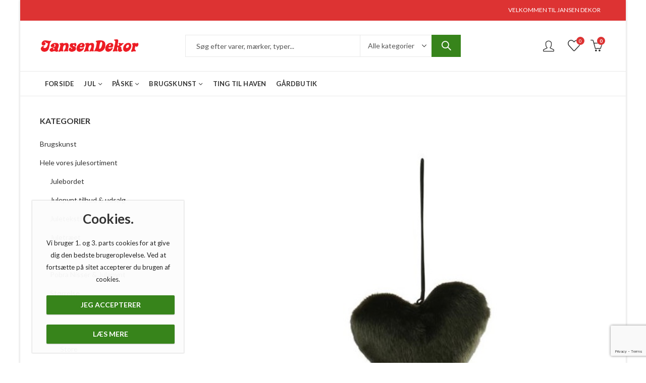

--- FILE ---
content_type: text/html; charset=UTF-8
request_url: https://www.jansendekor.dk/vare/hjerte-groent/
body_size: 41414
content:
<!DOCTYPE html>
<html lang="da-DK">
<head>
		<meta charset="UTF-8" />
	<meta name="viewport" content="width=device-width, initial-scale=1.0, maximum-scale=1.0, user-scalable=no" />
	<link rel="profile" href="https://gmpg.org/xfn/11" />	
						<script>document.documentElement.className = document.documentElement.className + ' yes-js js_active js'</script>
			<script>(function(html){html.className = html.className.replace(/\bno-js\b/,'js')})(document.documentElement);</script><meta name='robots' content='index, follow, max-image-preview:large, max-snippet:-1, max-video-preview:-1' />

<!-- Google Tag Manager for WordPress by gtm4wp.com -->
<script data-cfasync="false" data-pagespeed-no-defer>
	var gtm4wp_datalayer_name = "dataLayer";
	var dataLayer = dataLayer || [];
	const gtm4wp_use_sku_instead = 0;
	const gtm4wp_currency = 'DKK';
	const gtm4wp_product_per_impression = 10;
	const gtm4wp_clear_ecommerce = false;
	const gtm4wp_datalayer_max_timeout = 2000;
</script>
<!-- End Google Tag Manager for WordPress by gtm4wp.com --><script>window._wca = window._wca || [];</script>

	<!-- This site is optimized with the Yoast SEO plugin v26.8 - https://yoast.com/product/yoast-seo-wordpress/ -->
	<title>Hjerte grønt - JansenDekor</title>
	<link rel="canonical" href="https://www.jansendekor.dk/vare/hjerte-groent/" />
	<meta property="og:locale" content="da_DK" />
	<meta property="og:type" content="article" />
	<meta property="og:title" content="Hjerte grønt - JansenDekor" />
	<meta property="og:description" content="Flot grønt pels hjerte 13 x 15 cm super flot alene men også fint hvis man:  Hænger det sammen med fjer i samme farve og evt også med støvlerne i samme serie." />
	<meta property="og:url" content="https://www.jansendekor.dk/vare/hjerte-groent/" />
	<meta property="og:site_name" content="JansenDekor" />
	<meta property="article:publisher" content="https://www.facebook.com/jansendekor" />
	<meta property="article:modified_time" content="2022-05-30T08:00:20+00:00" />
	<meta property="og:image" content="https://usercontent.one/wp/www.jansendekor.dk/wp-content/uploads/2022/05/groent-hjerte.jpg?media=1746889550" />
	<meta property="og:image:width" content="600" />
	<meta property="og:image:height" content="600" />
	<meta property="og:image:type" content="image/jpeg" />
	<meta name="twitter:card" content="summary_large_image" />
	<script type="application/ld+json" class="yoast-schema-graph">{"@context":"https://schema.org","@graph":[{"@type":"WebPage","@id":"https://www.jansendekor.dk/vare/hjerte-groent/","url":"https://www.jansendekor.dk/vare/hjerte-groent/","name":"Hjerte grønt - JansenDekor","isPartOf":{"@id":"https://www.jansendekor.dk/#website"},"primaryImageOfPage":{"@id":"https://www.jansendekor.dk/vare/hjerte-groent/#primaryimage"},"image":{"@id":"https://www.jansendekor.dk/vare/hjerte-groent/#primaryimage"},"thumbnailUrl":"https://www.jansendekor.dk/wp-content/uploads/2022/05/groent-hjerte.jpg","datePublished":"2022-05-26T21:14:09+00:00","dateModified":"2022-05-30T08:00:20+00:00","breadcrumb":{"@id":"https://www.jansendekor.dk/vare/hjerte-groent/#breadcrumb"},"inLanguage":"da-DK","potentialAction":[{"@type":"ReadAction","target":["https://www.jansendekor.dk/vare/hjerte-groent/"]}]},{"@type":"ImageObject","inLanguage":"da-DK","@id":"https://www.jansendekor.dk/vare/hjerte-groent/#primaryimage","url":"https://www.jansendekor.dk/wp-content/uploads/2022/05/groent-hjerte.jpg","contentUrl":"https://www.jansendekor.dk/wp-content/uploads/2022/05/groent-hjerte.jpg","width":600,"height":600},{"@type":"BreadcrumbList","@id":"https://www.jansendekor.dk/vare/hjerte-groent/#breadcrumb","itemListElement":[{"@type":"ListItem","position":1,"name":"Hjem","item":"https://www.jansendekor.dk/"},{"@type":"ListItem","position":2,"name":"Hjerte grønt"}]},{"@type":"WebSite","@id":"https://www.jansendekor.dk/#website","url":"https://www.jansendekor.dk/","name":"JansenDekor","description":"Juleting, påsketing og brugskunst","publisher":{"@id":"https://www.jansendekor.dk/#organization"},"potentialAction":[{"@type":"SearchAction","target":{"@type":"EntryPoint","urlTemplate":"https://www.jansendekor.dk/?s={search_term_string}"},"query-input":{"@type":"PropertyValueSpecification","valueRequired":true,"valueName":"search_term_string"}}],"inLanguage":"da-DK"},{"@type":"Organization","@id":"https://www.jansendekor.dk/#organization","name":"JansenDekor","url":"https://www.jansendekor.dk/","logo":{"@type":"ImageObject","inLanguage":"da-DK","@id":"https://www.jansendekor.dk/#/schema/logo/image/","url":"https://www.jansendekor.dk/wp-content/uploads/2022/06/logo-JansenDekor.jpg","contentUrl":"https://www.jansendekor.dk/wp-content/uploads/2022/06/logo-JansenDekor.jpg","width":512,"height":512,"caption":"JansenDekor"},"image":{"@id":"https://www.jansendekor.dk/#/schema/logo/image/"},"sameAs":["https://www.facebook.com/jansendekor"]}]}</script>
	<!-- / Yoast SEO plugin. -->


<link rel='dns-prefetch' href='//widget.trustpilot.com' />
<link rel='dns-prefetch' href='//onpay.io' />
<link rel='dns-prefetch' href='//stats.wp.com' />
<link rel='dns-prefetch' href='//capi-automation.s3.us-east-2.amazonaws.com' />
<link rel='dns-prefetch' href='//fonts.googleapis.com' />
<link rel='preconnect' href='https://fonts.gstatic.com' crossorigin />
<link rel="alternate" type="application/rss+xml" title="JansenDekor &raquo; Feed" href="https://www.jansendekor.dk/feed/" />
<link rel="alternate" type="application/rss+xml" title="JansenDekor &raquo;-kommentar-feed" href="https://www.jansendekor.dk/comments/feed/" />
	
			<meta name="theme-color" content="#DD3333">
		<link rel="alternate" title="oEmbed (JSON)" type="application/json+oembed" href="https://www.jansendekor.dk/wp-json/oembed/1.0/embed?url=https%3A%2F%2Fwww.jansendekor.dk%2Fvare%2Fhjerte-groent%2F" />
<link rel="alternate" title="oEmbed (XML)" type="text/xml+oembed" href="https://www.jansendekor.dk/wp-json/oembed/1.0/embed?url=https%3A%2F%2Fwww.jansendekor.dk%2Fvare%2Fhjerte-groent%2F&#038;format=xml" />
<link rel="shortcut icon" sizes="32x32" href=" https://usercontent.one/wp/www.jansendekor.dk/wp-content/uploads/2022/07/lille-logo-32-x-32-JansenDekor-PNG.jpg?media=1746889550">
<link rel="apple-touch-icon" sizes="152x152" href=" https://usercontent.one/wp/www.jansendekor.dk/wp-content/uploads/2022/07/lille-logo-JansenDekor-PNG.jpg?media=1746889550">
<style id='wp-img-auto-sizes-contain-inline-css' type='text/css'>
img:is([sizes=auto i],[sizes^="auto," i]){contain-intrinsic-size:3000px 1500px}
/*# sourceURL=wp-img-auto-sizes-contain-inline-css */
</style>
<link rel='stylesheet' id='shipmondo-service-point-selector-block-style-css' href='https://usercontent.one/wp/www.jansendekor.dk/wp-content/plugins/pakkelabels-for-woocommerce/public/build/blocks/service-point-selector/style-view.css?media=1746889550?ver=4ffe73d575440c93dfc0' type='text/css' media='all' />
<style id='wp-emoji-styles-inline-css' type='text/css'>

	img.wp-smiley, img.emoji {
		display: inline !important;
		border: none !important;
		box-shadow: none !important;
		height: 1em !important;
		width: 1em !important;
		margin: 0 0.07em !important;
		vertical-align: -0.1em !important;
		background: none !important;
		padding: 0 !important;
	}
/*# sourceURL=wp-emoji-styles-inline-css */
</style>
<link rel='stylesheet' id='wp-block-library-css' href='https://www.jansendekor.dk/wp-includes/css/dist/block-library/style.min.css?ver=6.9' type='text/css' media='all' />
<style id='global-styles-inline-css' type='text/css'>
:root{--wp--preset--aspect-ratio--square: 1;--wp--preset--aspect-ratio--4-3: 4/3;--wp--preset--aspect-ratio--3-4: 3/4;--wp--preset--aspect-ratio--3-2: 3/2;--wp--preset--aspect-ratio--2-3: 2/3;--wp--preset--aspect-ratio--16-9: 16/9;--wp--preset--aspect-ratio--9-16: 9/16;--wp--preset--color--black: #000000;--wp--preset--color--cyan-bluish-gray: #abb8c3;--wp--preset--color--white: #ffffff;--wp--preset--color--pale-pink: #f78da7;--wp--preset--color--vivid-red: #cf2e2e;--wp--preset--color--luminous-vivid-orange: #ff6900;--wp--preset--color--luminous-vivid-amber: #fcb900;--wp--preset--color--light-green-cyan: #7bdcb5;--wp--preset--color--vivid-green-cyan: #00d084;--wp--preset--color--pale-cyan-blue: #8ed1fc;--wp--preset--color--vivid-cyan-blue: #0693e3;--wp--preset--color--vivid-purple: #9b51e0;--wp--preset--gradient--vivid-cyan-blue-to-vivid-purple: linear-gradient(135deg,rgb(6,147,227) 0%,rgb(155,81,224) 100%);--wp--preset--gradient--light-green-cyan-to-vivid-green-cyan: linear-gradient(135deg,rgb(122,220,180) 0%,rgb(0,208,130) 100%);--wp--preset--gradient--luminous-vivid-amber-to-luminous-vivid-orange: linear-gradient(135deg,rgb(252,185,0) 0%,rgb(255,105,0) 100%);--wp--preset--gradient--luminous-vivid-orange-to-vivid-red: linear-gradient(135deg,rgb(255,105,0) 0%,rgb(207,46,46) 100%);--wp--preset--gradient--very-light-gray-to-cyan-bluish-gray: linear-gradient(135deg,rgb(238,238,238) 0%,rgb(169,184,195) 100%);--wp--preset--gradient--cool-to-warm-spectrum: linear-gradient(135deg,rgb(74,234,220) 0%,rgb(151,120,209) 20%,rgb(207,42,186) 40%,rgb(238,44,130) 60%,rgb(251,105,98) 80%,rgb(254,248,76) 100%);--wp--preset--gradient--blush-light-purple: linear-gradient(135deg,rgb(255,206,236) 0%,rgb(152,150,240) 100%);--wp--preset--gradient--blush-bordeaux: linear-gradient(135deg,rgb(254,205,165) 0%,rgb(254,45,45) 50%,rgb(107,0,62) 100%);--wp--preset--gradient--luminous-dusk: linear-gradient(135deg,rgb(255,203,112) 0%,rgb(199,81,192) 50%,rgb(65,88,208) 100%);--wp--preset--gradient--pale-ocean: linear-gradient(135deg,rgb(255,245,203) 0%,rgb(182,227,212) 50%,rgb(51,167,181) 100%);--wp--preset--gradient--electric-grass: linear-gradient(135deg,rgb(202,248,128) 0%,rgb(113,206,126) 100%);--wp--preset--gradient--midnight: linear-gradient(135deg,rgb(2,3,129) 0%,rgb(40,116,252) 100%);--wp--preset--font-size--small: 13px;--wp--preset--font-size--medium: 20px;--wp--preset--font-size--large: 36px;--wp--preset--font-size--x-large: 42px;--wp--preset--spacing--20: 0.44rem;--wp--preset--spacing--30: 0.67rem;--wp--preset--spacing--40: 1rem;--wp--preset--spacing--50: 1.5rem;--wp--preset--spacing--60: 2.25rem;--wp--preset--spacing--70: 3.38rem;--wp--preset--spacing--80: 5.06rem;--wp--preset--shadow--natural: 6px 6px 9px rgba(0, 0, 0, 0.2);--wp--preset--shadow--deep: 12px 12px 50px rgba(0, 0, 0, 0.4);--wp--preset--shadow--sharp: 6px 6px 0px rgba(0, 0, 0, 0.2);--wp--preset--shadow--outlined: 6px 6px 0px -3px rgb(255, 255, 255), 6px 6px rgb(0, 0, 0);--wp--preset--shadow--crisp: 6px 6px 0px rgb(0, 0, 0);}:where(.is-layout-flex){gap: 0.5em;}:where(.is-layout-grid){gap: 0.5em;}body .is-layout-flex{display: flex;}.is-layout-flex{flex-wrap: wrap;align-items: center;}.is-layout-flex > :is(*, div){margin: 0;}body .is-layout-grid{display: grid;}.is-layout-grid > :is(*, div){margin: 0;}:where(.wp-block-columns.is-layout-flex){gap: 2em;}:where(.wp-block-columns.is-layout-grid){gap: 2em;}:where(.wp-block-post-template.is-layout-flex){gap: 1.25em;}:where(.wp-block-post-template.is-layout-grid){gap: 1.25em;}.has-black-color{color: var(--wp--preset--color--black) !important;}.has-cyan-bluish-gray-color{color: var(--wp--preset--color--cyan-bluish-gray) !important;}.has-white-color{color: var(--wp--preset--color--white) !important;}.has-pale-pink-color{color: var(--wp--preset--color--pale-pink) !important;}.has-vivid-red-color{color: var(--wp--preset--color--vivid-red) !important;}.has-luminous-vivid-orange-color{color: var(--wp--preset--color--luminous-vivid-orange) !important;}.has-luminous-vivid-amber-color{color: var(--wp--preset--color--luminous-vivid-amber) !important;}.has-light-green-cyan-color{color: var(--wp--preset--color--light-green-cyan) !important;}.has-vivid-green-cyan-color{color: var(--wp--preset--color--vivid-green-cyan) !important;}.has-pale-cyan-blue-color{color: var(--wp--preset--color--pale-cyan-blue) !important;}.has-vivid-cyan-blue-color{color: var(--wp--preset--color--vivid-cyan-blue) !important;}.has-vivid-purple-color{color: var(--wp--preset--color--vivid-purple) !important;}.has-black-background-color{background-color: var(--wp--preset--color--black) !important;}.has-cyan-bluish-gray-background-color{background-color: var(--wp--preset--color--cyan-bluish-gray) !important;}.has-white-background-color{background-color: var(--wp--preset--color--white) !important;}.has-pale-pink-background-color{background-color: var(--wp--preset--color--pale-pink) !important;}.has-vivid-red-background-color{background-color: var(--wp--preset--color--vivid-red) !important;}.has-luminous-vivid-orange-background-color{background-color: var(--wp--preset--color--luminous-vivid-orange) !important;}.has-luminous-vivid-amber-background-color{background-color: var(--wp--preset--color--luminous-vivid-amber) !important;}.has-light-green-cyan-background-color{background-color: var(--wp--preset--color--light-green-cyan) !important;}.has-vivid-green-cyan-background-color{background-color: var(--wp--preset--color--vivid-green-cyan) !important;}.has-pale-cyan-blue-background-color{background-color: var(--wp--preset--color--pale-cyan-blue) !important;}.has-vivid-cyan-blue-background-color{background-color: var(--wp--preset--color--vivid-cyan-blue) !important;}.has-vivid-purple-background-color{background-color: var(--wp--preset--color--vivid-purple) !important;}.has-black-border-color{border-color: var(--wp--preset--color--black) !important;}.has-cyan-bluish-gray-border-color{border-color: var(--wp--preset--color--cyan-bluish-gray) !important;}.has-white-border-color{border-color: var(--wp--preset--color--white) !important;}.has-pale-pink-border-color{border-color: var(--wp--preset--color--pale-pink) !important;}.has-vivid-red-border-color{border-color: var(--wp--preset--color--vivid-red) !important;}.has-luminous-vivid-orange-border-color{border-color: var(--wp--preset--color--luminous-vivid-orange) !important;}.has-luminous-vivid-amber-border-color{border-color: var(--wp--preset--color--luminous-vivid-amber) !important;}.has-light-green-cyan-border-color{border-color: var(--wp--preset--color--light-green-cyan) !important;}.has-vivid-green-cyan-border-color{border-color: var(--wp--preset--color--vivid-green-cyan) !important;}.has-pale-cyan-blue-border-color{border-color: var(--wp--preset--color--pale-cyan-blue) !important;}.has-vivid-cyan-blue-border-color{border-color: var(--wp--preset--color--vivid-cyan-blue) !important;}.has-vivid-purple-border-color{border-color: var(--wp--preset--color--vivid-purple) !important;}.has-vivid-cyan-blue-to-vivid-purple-gradient-background{background: var(--wp--preset--gradient--vivid-cyan-blue-to-vivid-purple) !important;}.has-light-green-cyan-to-vivid-green-cyan-gradient-background{background: var(--wp--preset--gradient--light-green-cyan-to-vivid-green-cyan) !important;}.has-luminous-vivid-amber-to-luminous-vivid-orange-gradient-background{background: var(--wp--preset--gradient--luminous-vivid-amber-to-luminous-vivid-orange) !important;}.has-luminous-vivid-orange-to-vivid-red-gradient-background{background: var(--wp--preset--gradient--luminous-vivid-orange-to-vivid-red) !important;}.has-very-light-gray-to-cyan-bluish-gray-gradient-background{background: var(--wp--preset--gradient--very-light-gray-to-cyan-bluish-gray) !important;}.has-cool-to-warm-spectrum-gradient-background{background: var(--wp--preset--gradient--cool-to-warm-spectrum) !important;}.has-blush-light-purple-gradient-background{background: var(--wp--preset--gradient--blush-light-purple) !important;}.has-blush-bordeaux-gradient-background{background: var(--wp--preset--gradient--blush-bordeaux) !important;}.has-luminous-dusk-gradient-background{background: var(--wp--preset--gradient--luminous-dusk) !important;}.has-pale-ocean-gradient-background{background: var(--wp--preset--gradient--pale-ocean) !important;}.has-electric-grass-gradient-background{background: var(--wp--preset--gradient--electric-grass) !important;}.has-midnight-gradient-background{background: var(--wp--preset--gradient--midnight) !important;}.has-small-font-size{font-size: var(--wp--preset--font-size--small) !important;}.has-medium-font-size{font-size: var(--wp--preset--font-size--medium) !important;}.has-large-font-size{font-size: var(--wp--preset--font-size--large) !important;}.has-x-large-font-size{font-size: var(--wp--preset--font-size--x-large) !important;}
/*# sourceURL=global-styles-inline-css */
</style>

<style id='classic-theme-styles-inline-css' type='text/css'>
/*! This file is auto-generated */
.wp-block-button__link{color:#fff;background-color:#32373c;border-radius:9999px;box-shadow:none;text-decoration:none;padding:calc(.667em + 2px) calc(1.333em + 2px);font-size:1.125em}.wp-block-file__button{background:#32373c;color:#fff;text-decoration:none}
/*# sourceURL=/wp-includes/css/classic-themes.min.css */
</style>
<link rel='stylesheet' id='contact-form-7-css' href='https://usercontent.one/wp/www.jansendekor.dk/wp-content/plugins/contact-form-7/includes/css/styles.css?ver=6.1.4&media=1746889550' type='text/css' media='all' />
<link rel='stylesheet' id='photoswipe-css' href='https://usercontent.one/wp/www.jansendekor.dk/wp-content/plugins/woocommerce/assets/css/photoswipe/photoswipe.min.css?ver=10.4.3&media=1746889550' type='text/css' media='all' />
<link rel='stylesheet' id='photoswipe-default-skin-css' href='https://usercontent.one/wp/www.jansendekor.dk/wp-content/plugins/woocommerce/assets/css/photoswipe/default-skin/default-skin.min.css?ver=10.4.3&media=1746889550' type='text/css' media='all' />
<style id='woocommerce-inline-inline-css' type='text/css'>
.woocommerce form .form-row .required { visibility: visible; }
/*# sourceURL=woocommerce-inline-inline-css */
</style>
<link rel='stylesheet' id='wc_onpay_style-css' href='https://usercontent.one/wp/www.jansendekor.dk/wp-content/plugins/onpay-io-for-woocommerce/assets/css/front.css?ver=6.9&media=1746889550' type='text/css' media='all' />
<link rel='stylesheet' id='jquery-selectBox-css' href='https://usercontent.one/wp/www.jansendekor.dk/wp-content/plugins/yith-woocommerce-wishlist/assets/css/jquery.selectBox.css?ver=1.2.0&media=1746889550' type='text/css' media='all' />
<link rel='stylesheet' id='woocommerce_prettyPhoto_css-css' href='//www.jansendekor.dk/wp-content/plugins/woocommerce/assets/css/prettyPhoto.css?ver=3.1.6' type='text/css' media='all' />
<link rel='stylesheet' id='yith-wcwl-main-css' href='https://usercontent.one/wp/www.jansendekor.dk/wp-content/plugins/yith-woocommerce-wishlist/assets/css/style.css?ver=4.11.0&media=1746889550' type='text/css' media='all' />
<style id='yith-wcwl-main-inline-css' type='text/css'>
 :root { --color-add-to-wishlist-background: #333333; --color-add-to-wishlist-text: #FFFFFF; --color-add-to-wishlist-border: #333333; --color-add-to-wishlist-background-hover: #333333; --color-add-to-wishlist-text-hover: #FFFFFF; --color-add-to-wishlist-border-hover: #333333; --rounded-corners-radius: 16px; --color-add-to-cart-background: #333333; --color-add-to-cart-text: #FFFFFF; --color-add-to-cart-border: #333333; --color-add-to-cart-background-hover: #4F4F4F; --color-add-to-cart-text-hover: #FFFFFF; --color-add-to-cart-border-hover: #4F4F4F; --add-to-cart-rounded-corners-radius: 16px; --color-button-style-1-background: #333333; --color-button-style-1-text: #FFFFFF; --color-button-style-1-border: #333333; --color-button-style-1-background-hover: #4F4F4F; --color-button-style-1-text-hover: #FFFFFF; --color-button-style-1-border-hover: #4F4F4F; --color-button-style-2-background: #333333; --color-button-style-2-text: #FFFFFF; --color-button-style-2-border: #333333; --color-button-style-2-background-hover: #4F4F4F; --color-button-style-2-text-hover: #FFFFFF; --color-button-style-2-border-hover: #4F4F4F; --color-wishlist-table-background: #FFFFFF; --color-wishlist-table-text: #6d6c6c; --color-wishlist-table-border: #FFFFFF; --color-headers-background: #F4F4F4; --color-share-button-color: #FFFFFF; --color-share-button-color-hover: #FFFFFF; --color-fb-button-background: #39599E; --color-fb-button-background-hover: #595A5A; --color-tw-button-background: #45AFE2; --color-tw-button-background-hover: #595A5A; --color-pr-button-background: #AB2E31; --color-pr-button-background-hover: #595A5A; --color-em-button-background: #FBB102; --color-em-button-background-hover: #595A5A; --color-wa-button-background: #00A901; --color-wa-button-background-hover: #595A5A; --feedback-duration: 3s } 
 :root { --color-add-to-wishlist-background: #333333; --color-add-to-wishlist-text: #FFFFFF; --color-add-to-wishlist-border: #333333; --color-add-to-wishlist-background-hover: #333333; --color-add-to-wishlist-text-hover: #FFFFFF; --color-add-to-wishlist-border-hover: #333333; --rounded-corners-radius: 16px; --color-add-to-cart-background: #333333; --color-add-to-cart-text: #FFFFFF; --color-add-to-cart-border: #333333; --color-add-to-cart-background-hover: #4F4F4F; --color-add-to-cart-text-hover: #FFFFFF; --color-add-to-cart-border-hover: #4F4F4F; --add-to-cart-rounded-corners-radius: 16px; --color-button-style-1-background: #333333; --color-button-style-1-text: #FFFFFF; --color-button-style-1-border: #333333; --color-button-style-1-background-hover: #4F4F4F; --color-button-style-1-text-hover: #FFFFFF; --color-button-style-1-border-hover: #4F4F4F; --color-button-style-2-background: #333333; --color-button-style-2-text: #FFFFFF; --color-button-style-2-border: #333333; --color-button-style-2-background-hover: #4F4F4F; --color-button-style-2-text-hover: #FFFFFF; --color-button-style-2-border-hover: #4F4F4F; --color-wishlist-table-background: #FFFFFF; --color-wishlist-table-text: #6d6c6c; --color-wishlist-table-border: #FFFFFF; --color-headers-background: #F4F4F4; --color-share-button-color: #FFFFFF; --color-share-button-color-hover: #FFFFFF; --color-fb-button-background: #39599E; --color-fb-button-background-hover: #595A5A; --color-tw-button-background: #45AFE2; --color-tw-button-background-hover: #595A5A; --color-pr-button-background: #AB2E31; --color-pr-button-background-hover: #595A5A; --color-em-button-background: #FBB102; --color-em-button-background-hover: #595A5A; --color-wa-button-background: #00A901; --color-wa-button-background-hover: #595A5A; --feedback-duration: 3s } 
/*# sourceURL=yith-wcwl-main-inline-css */
</style>
<link rel='stylesheet' id='brands-styles-css' href='https://usercontent.one/wp/www.jansendekor.dk/wp-content/plugins/woocommerce/assets/css/brands.css?ver=10.4.3&media=1746889550' type='text/css' media='all' />
<link rel='stylesheet' id='cookie-notice-front-css' href='https://usercontent.one/wp/www.jansendekor.dk/wp-content/themes/kapee/assets/css/cookie-notice.css?ver=6.9&media=1746889550' type='text/css' media='all' />
<link rel="preload" as="style" href="https://fonts.googleapis.com/css?family=Lato:100,300,400,700,900,100italic,300italic,400italic,700italic,900italic&#038;display=swap&#038;ver=1741420799" /><link rel="stylesheet" href="https://fonts.googleapis.com/css?family=Lato:100,300,400,700,900,100italic,300italic,400italic,700italic,900italic&#038;display=swap&#038;ver=1741420799" media="print" onload="this.media='all'"><noscript><link rel="stylesheet" href="https://fonts.googleapis.com/css?family=Lato:100,300,400,700,900,100italic,300italic,400italic,700italic,900italic&#038;display=swap&#038;ver=1741420799" /></noscript><link rel='stylesheet' id='kapee-style-css' href='https://usercontent.one/wp/www.jansendekor.dk/wp-content/themes/kapee/style.css?ver=6.9&media=1746889550' type='text/css' media='all' />
<link rel='stylesheet' id='js_composer_front-css' href='https://usercontent.one/wp/www.jansendekor.dk/wp-content/plugins/js_composer/assets/css/js_composer.min.css?ver=6.9.0&media=1746889550' type='text/css' media='all' />
<link rel='stylesheet' id='kapee-default-fonts-css' href='https://fonts.googleapis.com/css?family=Lato%3A100%2C100i%2C300%2C300i%2C400%2C400i%2C700%2C700i%2C900%2C900i&#038;subset=latin%2Clatin-ext' type='text/css' media='all' />
<link rel='stylesheet' id='bootstrap-css' href='https://usercontent.one/wp/www.jansendekor.dk/wp-content/themes/kapee/assets/css/bootstrap.min.css?ver=4.0.0&media=1746889550' type='text/css' media='all' />
<link rel='stylesheet' id='kapee-woocommerce-css' href='https://usercontent.one/wp/www.jansendekor.dk/wp-content/themes/kapee/assets/css/woocommerce.css?ver=3.4.5&media=1746889550' type='text/css' media='all' />
<link rel='stylesheet' id='font-awesome-css' href='https://usercontent.one/wp/www.jansendekor.dk/wp-content/themes/kapee/assets/css/font-awesome.min.css?ver=4.7.0&media=1746889550' type='text/css' media='all' />
<link rel='stylesheet' id='pls-fonts-css' href='https://usercontent.one/wp/www.jansendekor.dk/wp-content/themes/kapee/assets/css/pls-font.min.css?ver=1.0&media=1746889550' type='text/css' media='all' />
<link rel='stylesheet' id='owl-carousel-css' href='https://usercontent.one/wp/www.jansendekor.dk/wp-content/themes/kapee/assets/css/owl.carousel.min.css?ver=2.3.4&media=1746889550' type='text/css' media='all' />
<link rel='stylesheet' id='animate-css' href='https://usercontent.one/wp/www.jansendekor.dk/wp-content/themes/kapee/assets/css/animate.min.css?ver=4.1.1&media=1746889550' type='text/css' media='all' />
<link rel='stylesheet' id='magnific-popup-css' href='https://usercontent.one/wp/www.jansendekor.dk/wp-content/themes/kapee/assets/css/magnific-popup.css?ver=1.1.0&media=1746889550' type='text/css' media='all' />
<link rel='stylesheet' id='kapee-basic-css' href='https://usercontent.one/wp/www.jansendekor.dk/wp-content/themes/kapee/assets/css/style.css?ver=6.9&media=1746889550' type='text/css' media='all' />
<style id='kapee-basic-inline-css' type='text/css'>
text,select,textarea,number,div.nsl-container .nsl-button-default div.nsl-button-label-container{font-family: Lato,sans-serif;}::-webkit-input-placeholder { font-family: Lato,sans-serif;}:-moz-placeholder { font-family: Lato,sans-serif;}::-moz-placeholder { font-family: Lato,sans-serif;}:-ms-input-placeholder { font-family: Lato,sans-serif;}.wrapper-boxed .site-wrapper,.site-wrapper .container,.wrapper-boxed .header-sticky{max-width:1200px;}.kapee-site-preloader {background-color:#2370f4;background-image: url();}.header-logo .logo,.header-logo .logo-light{max-width:200px;}.header-logo .sticky-logo{max-width:98px;}.header-logo .mobile-logo{max-width:90px;}@media (max-width:991px){.header-logo .logo,.header-logo .logo-light,.header-logo .mobile-logo{max-width:90px;}}body{color: #555555;}select option,.kapee-ajax-search .search-field,.kapee-ajax-search .product_cat,.close-sidebar:before,.products .product-cats a,.products:not(.product-style-2) .whishlist-button a:before,.products.list-view .whishlist-buttona:before,.products .woocommerce-loop-category__title .product-count,.woocommerce div.product .kapee-breadcrumb,.woocommerce div.product .kapee-breadcrumb a,.product_meta > span span,.product_meta > span a,.multi-step-checkout .panel-heading,.kapee-tabs.tabs-classic .nav-tabs .nav-link,.kapee-tour.tour-classic .nav-tabs .nav-link,.kapee-accordion[class*="accordion-icon-"] .card-title a:after,.woocommerce table.wishlist_table tr td.product-remove a:before,.slick-slider button.slick-arrow,.owl-carousel .owl-nav button[class*="owl-"],.owl-nav-arrow .owl-carousel .owl-nav button[class*="owl-"],.owl-nav-arrow .owl-carousel .owl-nav button[class*="owl-"]:hover,.kapee-mobile-menu ul.mobile-main-menu li.menu-item-has-children > .menu-toggle{color: #555555;}a,label,thead th,.kapee-dropdown ul.sub-dropdown li a,div[class*="wpml-ls-legacy-dropdown"] .wpml-ls-sub-menu a,div[class*="wcml-dropdown"] .wcml-cs-submenu li a,.woocommerce-currency-switcher-form .dd-options a.dd-option,.header-topbar ul li li a,.header-topbar ul li li a:not([href]):not([tabindex]),.header-myaccount .myaccount-items li a,.search-results-wrapper .autocomplete-suggestions,.trending-search-results,.kapee-ajax-search .trending-search-results ul li a,.trending-search-results .recent-search-title,.trending-search-results .trending-title,.entry-date,.format-link .entry-content a,.woocommerce .widget_price_filter .price_label span,.woocommerce-or-login-with,.products-header .product-show span,.fancy-rating-summery .rating-avg,.rating-histogram .rating-star,div.product p.price,div.product span.price,.product-buttons a:before,.whishlist-button a:before,.product-buttons a.compare:before,.woocommerce div.summary a.compare,.woocommerce div.summary .countdown-box .product-countdown > span span,.woocommerce div.summary .price-summary span,.woocommerce div.summary .product-offers-list .product-offer-item,.woocommerce div.summary .product_meta > span,.product_meta > span a:hover,.quantity input[type="button"],.woocommerce div.summary > .product-share .share-label,.woocommerce div.summary .items-total-price-button .item-price,.woocommerce div.summary .items-total-price-button .items-price,.woocommerce div.summary .items-total-price-button .total-price,.woocommerce-tabs .woocommerce-Tabs-panel--seller ul li span:not(.details),.single-product-page > .kapee-bought-together-products .items-total-price-button .item-price,.single-product-page > .kapee-bought-together-products .items-total-price-button .items-price,.single-product-page > .kapee-bought-together-products .items-total-price-button .total-price ,.single-product-page > .woocommerce-tabs .items-total-price-button .item-price,.single-product-page > .woocommerce-tabs .items-total-price-button .items-price,.single-product-page > .woocommerce-tabs .items-total-price-button .total-price,.woocommerce-cart .cart-totals .cart_totals tr th,.wcppec-checkout-buttons__separator,.multi-step-checkout .user-info span:last-child,.tabs-layout.tabs-normal .nav-tabs .nav-item.show .nav-link,.tabs-layout.tabs-normal .nav-tabs .nav-link.active,.kapee-tabs.tabs-classic .nav-tabs .nav-link.active,.kapee-tour.tour-classic .nav-tabs .nav-link.active,.kapee-accordion.accordion-outline .card-header a,.kapee-accordion.accordion-outline .card-header a:after,.kapee-accordion.accordion-pills .card-header a,.wishlist_table .product-price,.mfp-close-btn-in .mfp-close,.woocommerce ul.cart_list li span.amount,.woocommerce ul.product_list_widget li span.amount,.gallery-caption,.kapee-mobile-menu ul.mobile-main-menu li > a{color: #333333;}a:hover,.header-topbar .header-col ul li li:hover a,.header-myaccount .myaccount-items li:hover a,.header-myaccount .myaccount-items li i,.kapee-ajax-search .trending-search-results ul li:hover a,.kapee-mobile-menu ul.mobile-main-menu li > a:hover,.kapee-mobile-menu ul.mobile-main-menu li.active > a,.mobile-topbar-wrapper span a:hover,.products .product-cats a:hover,.woocommerce div.summary a.compare:hover,.product_meta > span a:hover,.format-link .entry-content a:hover{color: #dd3333;}.ajax-search-style-3 .search-submit,.ajax-search-style-4 .search-submit,.kapee-pagination .next,.kapee-pagination .prev,.woocommerce-pagination .next,.woocommerce-pagination .prev,.fancy-square-date .entry-date .date-day,.entry-category a,.entry-post .post-highlight,.read-more-btn,.read-more-btn .more-link,.read-more-button-fill .read-more-btn .more-link,.post-navigation a:hover .nav-title,.nav-archive:hover a,.format-link .entry-link:before,.format-quote .entry-quote:before,.format-quote .entry-quote:after,blockquote cite,blockquote cite a,.comment-reply-link,.widget .maxlist-more a,.widget_calendar tbody td a,.widget_calendar tfoot td a,.portfolio-post-loop .categories,.portfolio-post-loop .categories a,.woocommerce form .woocommerce-rememberme-lost_password label,.woocommerce form .woocommerce-rememberme-lost_password a,.woocommerce-new-signup .button,.products-header .products-view a.active,.products .product-wrapper:hover .product-title a,.products:not(.product-style-2) .whishlist-button .yith-wcwl-wishlistaddedbrowse a:before,.products:not(.product-style-2) .whishlist-button .yith-wcwl-wishlistexistsbrowse a:before,.products.list-view .whishlist-button .yith-wcwl-wishlistaddedbrowse a:before,.products.list-view .whishlist-button .yith-wcwl-wishlistexistsbrowse a:before,.woocommerce div.product .kapee-breadcrumb a:hover,.woocommerce div.summary .countdown-box .product-countdown > span,.woocommerce div.product div.summary .sold-by a,.woocommerce-tabs .woocommerce-Tabs-panel--seller ul li.seller-name span.details a,.products .product-category.category-style-1:hover .woocommerce-loop-category__title,.woocommerce div.summary .product-term-text,.tab-content-wrap .accordion-title.open,.tab-content-wrap .accordion-title.open:after,table.shop_table td .amount,.woocommerce-cart .cart-totals .shipping-calculator-button,.woocommerce-MyAccount-navigation li a::before,.woocommerce-account .addresses .title .edit,.woocommerce-Pagination a.button,.woocommerce table.my_account_orders .woocommerce-orders-table__cell-order-number a,.woocommerce-checkout .woocommerce-info .showcoupon,.multi-step-checkout .panel.completed .panel-title:after,.multi-step-checkout .panel-title .step-numner,.multi-step-checkout .logged-in-user-info .user-logout,.multi-step-checkout .panel-heading .edit-action,.kapee-testimonials.image-middle-center .testimonial-description:before,.kapee-testimonials.image-middle-center .testimonial-description:after,.products-and-categories-box .section-title h3,.categories-sub-categories-box .sub-categories-content .show-all-cate a,.categories-sub-categories-vertical .show-all-cate a,.kapee-hot-deal-products.after-product-price .products .product-countdown > span,.kapee-hot-deal-products.after-product-price .products .product-countdown > span > span,.kapee-tabs.tabs-outline .nav-tabs .nav-link.active,.kapee-tour.tour-outline .nav-tabs .nav-link.active,.kapee-accordion.accordion-outline .card-header a:not(.collapsed),.kapee-accordion.accordion-outline .card-header a:not(.collapsed):after,.kapee-button .btn-style-outline.btn-color-primary,.kapee-button .btn-style-link.btn-color-primary,.mobile-nav-tabs li.active{color: #DD3333;}input[type="checkbox"]::before,.minicart-header .minicart-title,.minicart-header .close-sidebar:before,.header-cart-count,.header-wishlist-count,.header-compare-count,.page-numbers.current,.page-links > span.current .page-number,.entry-date .date-year,.fancy-box2-date .entry-date,.post-share .meta-share-links .kapee-social a,.read-more-button .read-more-btn .more-link,.read-more-button-fill .read-more-btn .more-link:hover,.format-link .entry-link a,.format-quote .entry-quote,.format-quote .entry-quote .quote-author a,.widget .tagcloud a:hover,.widget .tagcloud a:focus,.widget.widget_tag_cloud a:hover,.widget.widget_tag_cloud a:focus,.widget_calendar .wp-calendar-table caption,.wp_widget_tag_cloud a:hover,.wp_widget_tag_cloud a:focus,.kapee-back-to-top,.kapee-posts-lists .post-categories a,.kapee-recent-posts .post-categories a,.widget.widget_layered_nav li.chosen a:after,.widget.widget_rating_filter li.chosen a:after,.filter-categories a.active,.portfolio-post-loop .action-icon a:before,.portfolio-style-3 .portfolio-post-loop .entry-content-wrapper .categories,.portfolio-style-3 .portfolio-post-loop .entry-content-wrapper a,.portfolio-style-4 .portfolio-post-loop .entry-content-wrapper .categories,.portfolio-style-4 .portfolio-post-loop .entry-content-wrapper a,.portfolio-style-5 .portfolio-post-loop .entry-content-wrapper .categories,.portfolio-style-5 .portfolio-post-loop .entry-content-wrapper a,.portfolio-style-6 .portfolio-post-loop .entry-content-wrapper .categories,.portfolio-style-6 .portfolio-post-loop .entry-content-wrapper a,.portfolio-style-7 .portfolio-post-loop .entry-content-wrapper .categories,.portfolio-style-7 .portfolio-post-loop .entry-content-wrapper a,.customer-login-left,.customer-signup-left,.customer-login-left h2,.customer-signup-left h2,.products.product-style-1.grid-view .product-buttons .whishlist-button a,.products.product-style-1.grid-view .product-buttons .compare-button a,.products.product-style-1.grid-view .product-buttons .quickview-button a,.products:not(.product-style-2).grid-view .product-buttons .cart-button a,.products.list-view .product-buttons .cart-button a,.products .product .product-countdown > span,.products .product .product-countdown > span > span,.kapee-hot-deal-products .kapee-deal-date,.products.product-style-1.grid-view .product-buttons a:before,.products:not(.product-style-1):not(.product-style-2) .cart-button a:before,.woocommerce-product-gallery .single-product-images-btns a:hover,.woocommerce div.product div.images .woocommerce-product-gallery__trigger:hover,.woocommerce-account .user-info .display-name,.multi-step-checkout .panel.active .panel-heading,.multi-step-checkout .checkout-next-step a,.kapee-team.image-top-with-box .color-scheme-inherit .member-info,.kapee-team.image-top-with-box-2 .color-scheme-inherit .member-info,.kapee-team.image-top-with-box .color-scheme-inherit .member-info h3,.kapee-team.image-top-with-box-2 .color-scheme-inherit .member-info h3,.kapee-team .color-scheme-inherit .member-social a,.kapee-team.image-middle-swap-box .color-scheme-inherit .flip-front,.kapee-team.image-middle-swap-box .color-scheme-inherit .flip-front h3,.kapee-team.image-middle-swap-box .color-scheme-inherit .member-info,.kapee-team.image-middle-swap-box .color-scheme-inherit .member-info h3,.kapee-team.image-bottom-overlay .color-scheme-inherit .member-info.kapee-team.image-bottom-overlay .color-scheme-inherit .member-info h3,.kapee-tabs.tabs-pills .nav-tabs .nav-link.active,.kapee-tour.tour-pills .nav-tabs .nav-link.active,.kapee-accordion.accordion-pills .card-header a:not(.collapsed),.kapee-accordion.accordion-pills .card-header a:not(.collapsed):after,.kapee-social.icons-theme-colour a:hover i,.owl-carousel .owl-nav button[class*="owl-"]:hover,.kapee-button .btn-style-outline.btn-color-primary:hover,.mobile-menu-header a,.mobile-menu-header a:before,#yith-wcwl-popup-message,.mobile-menu-header a:hover{color: #FFFFFF;}.woocommerce-new-signup .button,.kapee-video-player .video-play-btn,.mobile-nav-tabs li.active{background-color: #FFFFFF;}input[type="radio"]::before,input[type="checkbox"]::before,.header-cart-count,.header-wishlist-count,.header-compare-count,.minicart-header,.page-numbers.current,.page-links > span.current .page-number,.entry-date .date-year,.fancy-box2-date .entry-date,.entry-meta .meta-share-links,.read-more-button .read-more-btn .more-link,.read-more-button-fill .read-more-btn .more-link:hover,.format-link .entry-link,.format-quote .entry-quote,.related.posts > h3:after,.related.portfolios > h3:after,.comment-respond > h3:after,.comments-area > h3:after,.portfolio-entry-summary h3:after,.widget-title-bordered-short .widget-title::before,.widget-title-bordered-full .widget-title::before,.widget .tagcloud a:hover,.widget .tagcloud a:focus,.widget.widget_tag_cloud a:hover,.widget.widget_tag_cloud a:focus,.wp_widget_tag_cloud a:hover,.wp_widget_tag_cloud a:focus,.widget_calendar .wp-calendar-table caption,.kapee-back-to-top,.kapee-posts-lists .post-categories a,.kapee-recent-posts .post-categories a,.woocommerce .widget_price_filter .ui-slider .ui-slider-range,.woocommerce .widget_price_filter .ui-slider .ui-slider-handle,.widget.widget_layered_nav li.chosen a:before,.widget.widget_rating_filter li.chosen a:before,.filter-categories a.active,.customer-login-left,.customer-signup-left,.products.product-style-1.grid-view .product-buttons .whishlist-button a,.products.product-style-1.grid-view .product-buttons .compare-button a,.products.product-style-1.grid-view .product-buttons .quickview-button a,.products:not(.product-style-2).grid-view .product-buttons .cart-button a,.products.list-view .product-buttons .cart-button a,.products .product .product-countdown > span,.woocommerce div.product div.images .woocommerce-product-gallery__trigger:hover,.woocommerce-product-gallery .single-product-images-btns a:hover,.tabs-layout .tabs li:after,section.related > h2::after,section.upsells > h2::after,div.cross-sells > h2::after,section.recently-viewed > h2::after,.woocommerce-account .kapee-user-profile,.multi-step-checkout .panel.active .panel-heading,.kapee-countdown.countdown-box .product-countdown > span,.kapee-hot-deal-products .kapee-deal-date,.kapee-hot-deal-products .progress-bar,.tabs-layout.tabs-line .nav-tabs .nav-link::after,.kapee-team.image-top-with-box-2 .member-info,.kapee-team.image-middle-swap-box .member-info,.kapee-team.image-top-with-box .member-info,.kapee-team.image-middle-swap-box .flip-front,.kapee-team.image-bottom-overlay .member-info,.kapee-team.image-bottom-overlay .member-info::before,.kapee-team.image-bottom-overlay .member-info::after,.kapee-video-player .video-wrapper:hover .video-play-btn,.kapee-tabs.tabs-line .nav-tabs .nav-link::after,.kapee-tabs.tabs-pills .nav-tabs .nav-link.active,.kapee-tour.tour-line .nav-tabs .nav-link::after,.kapee-tour.tour-pills .nav-tabs .nav-link.active,.kapee-accordion.accordion-pills .card-header a:not(.collapsed),.kapee-social.icons-theme-colour a:hover i,.owl-carousel .owl-nav button[class*="owl-"]:hover,.owl-carousel .owl-dots .owl-dot.active span,.kapee-button .btn-style-flat.btn-color-primary,.kapee-button .btn-style-outline.btn-color-primary:hover,#yith-wcwl-popup-message,.mobile-menu-header,.slick-slider .slick-dots li.slick-active button{background-color: #DD3333;}.kapee-dropdown ul.sub-dropdown,div[class*="wpml-ls-legacy-dropdown"] .wpml-ls-sub-menu,div[class*="wcml-dropdown"] .wcml-cs-submenu,.woocommerce-currency-switcher-form .dd-options,.header-mini-search .kapee-mini-ajax-search,.entry-content-wrapper,.myaccount-items,.search-results-wrapper .autocomplete-suggestions,.trending-search-results,.kapee-promo-bar,.kapee-search-popup,.kapee-login-signup .social-log span,.entry-content-wrapper,.entry-date,.entry-post .post-highlight span:before,.woocommerce .widget_price_filter .ui-slider .ui-slider-handle::after,.widget.widget_layered_nav li a:before,.widget.widget_rating_filter li a:before,.widget.kapee_widget_product_sorting li.chosen a:after,.widget.kapee_widget_price_filter_list li.chosen a:after,.widget.kapee_widget_product_sorting li.chosen a:after,.widget.kapee_widget_price_filter_list li.chosen a:after,.kapee-login-signup,.kapee-signin-up-popup,.kapee-minicart-slide,.fancy-rating-summery,.product-style-2.grid-view .product-buttons a,.products.product-style-4.grid-view div.product:hover .product-info,.products.product-style-4.grid-view div.product:hover .product-variations,.products.product-style-5.grid-view .product-buttons-variations,.products:not(.product-style-5):not(.list-view) .product-variations,.kapee-quick-view,.woocommerce div.product div.images .woocommerce-product-gallery__trigger,.woocommerce-product-gallery .single-product-images-btns a,.product-navigation-share .kapee-social,.product-navigation .product-info-wrap,.woocommerce div.summary .countdown-box .product-countdown > span,.woocommerce div.summary .price-summary,.woocommerce div.summary .product-term-detail,.kapee-sticky-add-to-cart,.kapee-product-sizechart,.kapee-bought-together-products .kapee-out-of-stock,.multi-step-checkout .panel-title.active .step-numner,.tabs-layout.tabs-normal .nav-tabs .nav-item.show .nav-link,.tabs-layout.tabs-normal .nav-tabs .nav-link.active,.kapee-tabs.tabs-classic .nav-tabs .nav-link.active,.kapee-tabs.tabs-classic .nav-tabs + .tab-content,.kapee-tour.tour-classic .nav-tabs .nav-link.active,.kapee-tour.tour-classic .nav-tabs + .tab-content .tab-pane,.slick-slider button.slick-arrow,.owl-carousel .owl-nav button[class*="owl-"],.kapee-canvas-sidebar,.kapee-mobile-menu,.kapee-mobile-navbar{background-color:#ffffff;}select option{background-color:#ffffff;}.header-topbar ul li li:hover a,.search-results-wrapper .autocomplete-selected,.trending-search-results ul li:hover a,.header-myaccount .myaccount-items li:hover a,.kapee-navigation ul.sub-menu > li:hover > a,.kapee-minicart-slide .mini_cart_item:hover,.woocommerce-MyAccount-navigation li.is-active a,.woocommerce-MyAccount-navigation li:hover a{background-color:#F5FAFF;}.woocommerce .widget_price_filter .price_slider_wrapper .ui-widget-content,.owl-carousel .owl-dots .owl-dot span{background-color:#e9e9e9;}.portfolio-post-loop .post-thumbnail:after{background-color: rgba(221,51,51,0.4);}.portfolio-style-4 .portfolio-post-loop .post-thumbnail:after,.portfolio-style-5 .portfolio-post-loop .post-thumbnail:after,.portfolio-style-6 .portfolio-post-loop .post-thumbnail:after,.portfolio-style-7 .portfolio-post-loop .post-thumbnail:after{background-color: rgba(221,51,51,0.7);}.portfolio-post-loop .action-icon a:hover:before,.portfolio-style-3 .portfolio-post-loop .entry-content-wrapper,.portfolio-style-3 .portfolio-post-loop .action-icon a:hover:before{background-color: rgba(221,51,51,1);}fieldset,input[type="text"],input[type="email"],input[type="url"],input[type="password"],input[type="search"],input[type="number"],input[type="tel"],input[type="range"],input[type="date"],input[type="month"],input[type="week"],input[type="time"],input[type="datetime"],input[type="datetime-local"],input[type="color"],textarea,select,input[type="checkbox"],input[type="radio"],.exclamation-mark:before,.question-mark:before,.select2-container--default .select2-selection--multiple,.select2-container--default .select2-selection--single,tr,.kapee-search-popup .kapee-ajax-search .searchform,.tag-social-share .single-tags a,.widget .tagcloud a,.widget.widget_tag_cloud a,.wp_widget_tag_cloud a,.widget_calendar table,.widget_calendar td,.widget_calendar .wp-calendar-nav,.widget div[class*="wpml-ls-legacy-dropdown"] a.wpml-ls-item-toggle,.widget div[class*="wcml-dropdown"] .wcml-cs-item-toggle,.widget .woocommerce-currency-switcher-form .dd-select .dd-selected,.widget.widget_layered_nav li a:before,.widget.widget_rating_filter li a:before,.products:not(.product-style-1):not(.product-style-2) .product-buttons .compare-button a,.products:not(.product-style-1):not(.product-style-2) .product-buttons .quickview-button a,.products.list-view .product-buttons .compare-button a,.products.list-view .product-buttons .quickview-button a,.kapee-swatches .swatch-color span,.woocommerce div.summary .kapee-bought-together-products,.single-product-page > .kapee-bought-together-products,.accordion-layout .tab-content-wrap,.toggle-layout .tab-content-wrap,.woocommerce-MyAccount-navigation ul,.products-and-categories-box .section-inner.row,.kapee-product-categories-thumbnails.categories-circle .category-image,.kapee-product-brands.brand-circle .brand-image,.kapee-tabs.tabs-classic .nav-tabs + .tab-content,.kapee-tour.tour-classic .nav-tabs .nav-link,.kapee-tour.tour-classic .nav-tabs + .tab-content .tab-pane,.kapee-accordion.accordion-classic .card,#wcfm_products_manage_form_wc_product_kapee_offer_expander .kapee_offer_option,#wcfm_products_manage_form_wc_product_kapee_offer_expander .kapee_service_option{border-top-width:1px;border-bottom-width:1px;border-left-width:1px;border-right-width:1px;border-style:solid;border-color:#e9e9e9;}.kapee-pagination,.woocommerce-pagination,.post-navigation,.comment-list .children,.comment-navigation .nex-prev-nav,.woocommerce div.summary .price-summary .total-discount,.woocommerce div.summary .price-summary .overall-discount,.woocommerce div.summary .kapee-bought-together-products .items-total-price-button,.single-product-page > .kapee-bought-together-products .items-total-price-button .items-total-price > div:last-child,.single-product-page > .woocommerce-tabs .items-total-price-button .items-total-price > div:last-child,.woocommerce table.shop_table td,.woocommerce-checkout .woocommerce-form-coupon-toggle .woocommerce-info,.kapee-accordion.accordion-line .card,.kapee-mobile-menu ul.mobile-main-menu > li:first-child{border-top-width:1px;border-top-style:solid;border-top-color:#e9e9e9;}.single-featured-image-header,.kapee-dropdown ul.sub-dropdown li a,div[class*="wpml-ls-legacy-dropdown"] .wpml-ls-sub-menu a,div[class*="wcml-dropdown"] .wcml-cs-submenu li a,.woocommerce-currency-switcher-form .dd-options a.dd-option,.header-myaccount .myaccount-items li a,.post-navigation,.comment-list > li:not(:last-child),.comment-navigation .nex-prev-nav,.widget,.widget-title-bordered-full .widget-title,.widget_rss ul li:not(:last-child),.kapee-posts-lists .widget-post-item:not(:last-child),.kapee-recent-posts .widget-post-item:not(:last-child),.kapee-tab-posts .widget-post-item:not(:last-child),.kapee-widget-portfolios-list:not(.style-3) .widget-portfolio-item:not(:last-child),.kapee-recent-comments .post-comment:not(:last-child),.kapee-tab-posts .post-comment:not(:last-child),.woocommerce ul.cart_list li:not(:last-child),.woocommerce ul.product_list_widget li:not(:last-child),.woocommerce-or-login-with:after,.woocommerce-or-login-with:before,.woocommerce-or-login-with:after,.woocommerce-or-login-with:before,.kapee-login-signup .social-log:after,.kapee-minicart-slide .mini_cart_item,.empty-cart-browse-categories .browse-categories-title,.products-header,.kapee-filter-widgets .kapee-filter-inner,.products.list-view div.product:not(.product-category) .product-wrapper,.kapee-product-sizechart .sizechart-header h2,.tabs-layout .tabs,.wishlist_table.mobile > li,.woocommerce-cart table.cart,.woocommerce-MyAccount-navigation li:not(:last-child) a,.woocommerce-checkout .woocommerce-form-coupon-toggle .woocommerce-info,.section-heading,.tabs-layout.tabs-normal .nav-tabs,.products-and-categories-box .section-title,.kapee-accordion.accordion-classic .card-header,.kapee-accordion.accordion-line .card:last-child,.kapee-mobile-menu ul.mobile-main-menu li a,.mobile-topbar > *:not(:last-child){border-bottom-width:1px;border-bottom-style:solid;border-bottom-color:#e9e9e9;}.kapee-heading.separator-underline .separator-right{border-bottom-color:#DD3333;} .kapee-ajax-search .search-field,.kapee-ajax-search .product_cat,.products-and-categories-box .section-categories,.products-and-categories-box .section-banner,.kapee-tabs.tabs-classic .nav-tabs .nav-link{border-right-width:1px;border-right-style:solid;border-right-color:#e9e9e9;}.kapee-mobile-menu ul.mobile-main-menu li.menu-item-has-children > .menu-toggle,.single-product-page > .kapee-bought-together-products .items-total-price-button,.single-product-page .woocommerce-tabs .kapee-bought-together-products .items-total-price-button,.kapee-tabs.tabs-classic .nav-tabs .nav-link,.widget_calendar .wp-calendar-nav .pad{border-left-width:1px;border-left-style:solid;border-left-color:#e9e9e9;}.kapee-tour.tour-classic.position-left .nav-tabs .nav-link.active,blockquote,.wp-block-quote,.wp-block-quote[style*="text-align:right"],.kapee-video-player .video-play-btn:before{border-left-color:#DD3333;}.kapee-video-player .video-wrapper:hover .video-play-btn:before{border-left-color:#FFFFFF;}.kapee-tour.tour-classic.position-right .nav-tabs .nav-link.active{border-right-color:#DD3333;} .kapee-social.icons-theme-colour a i,.kapee-spinner::before,.loading::before,.woocommerce .blockUI.blockOverlay::before,.widget_shopping_cart .widget_shopping_cart_footer,.dokan-report-abuse-button.working::before,.kapee-accordion.accordion-outline .card-header a,.kapee-vendors-list .store-product{border-color:#e9e9e9;}.kapee-tabs.tabs-classic .nav-tabs .nav-link{border-top-color:#e9e9e9;}.tabs-layout.tabs-normal .nav-tabs .nav-item.show .nav-link,.tabs-layout.tabs-normal .nav-tabs .nav-link.active,.woocommerce ul.cart_list li dl,.woocommerce ul.product_list_widget li dl{border-left-color:#e9e9e9;}.tabs-layout.tabs-normal .nav-tabs .nav-item.show .nav-link,.tabs-layout.tabs-normal .nav-tabs .nav-link.active{border-right-color:#e9e9e9;}.read-more-button-fill .read-more-btn .more-link,.tag-social-share .single-tags a:hover,.widget .tagcloud a:hover,.widget .tagcloud a:focus,.widget.widget_tag_cloud a:hover,.widget.widget_tag_cloud a:focus,.wp_widget_tag_cloud a:hover,.wp_widget_tag_cloud a:focus,.kapee-swatches .swatch.swatch-selected,.product-gallery-thumbnails .slick-slide.flex-active-slide img,.product-gallery-thumbnails .slick-slide:hover img,.woocommerce-checkout form.checkout_coupon,.tabs-layout.tabs-normal .nav-tabs .nav-item.show .nav-link,.kapee-tabs.tabs-outline .nav-tabs .nav-link.active,.kapee-tour.tour-outline .nav-tabs .nav-link.active,.kapee-accordion.accordion-outline .card-header a:not(.collapsed),.kapee-social.icons-theme-colour a:hover,.kapee-button .btn-style-outline.btn-color-primary,.kapee-button .btn-style-link.btn-color-primary,.kapee-hot-deal-products.highlighted-border{border-color:#DD3333;}.widget.widget_layered_nav li.chosen a:before,.widget.widget_rating_filter li.chosen a:before,.widget_calendar caption,.kapee-element .section-heading h2:after,.woocommerce-account .kapee-user-profile{border-top-width:1px;border-bottom-width:1px;border-left-width:1px;border-right-width:1px;border-style:solid;border-color:#DD3333;}.entry-meta .meta-share-links:after,.kapee-tabs.tabs-classic .nav-tabs .nav-link.active,.tabs-layout.tabs-normal .nav-tabs .nav-link.active,.kapee-spinner::before,.loading::before,.woocommerce .blockUI.blockOverlay::before,.dokan-report-abuse-button.working::before{border-top-color:#DD3333;}.kapee-arrow:after,#add_payment_method #payment div.payment_box::after,.woocommerce-cart #payment div.payment_box::after,.woocommerce-checkout #payment div.payment_box::after{border-bottom-color:#ffffff;}.entry-date .date-month:after{border-top-color:#ffffff;}.button,.btn,button,input[type="button"],input[type="submit"],.button:not([href]):not([tabindex]),.btn:not([href]):not([tabindex]){color: #ffffff;background-color: #37841b;}.kapee-button .btn-color-default.btn-style-outline,.kapee-button .btn-color-default.btn-style-link{color: #37841b;}.kapee-button .btn-color-default.btn-style-outline,.kapee-button .btn-color-default.btn-style-link{border-color: #37841b;}.button:hover,.btn:hover,button:hover,button:focus,input[type="button"]:hover,input[type="button"]:focus,input[type="submit"]:hover,input[type="submit"]:focus,.button:not([href]):not([tabindex]):hover,.btn:not([href]):not([tabindex]):hover,.kapee-button .btn-color-default.btn-style-outline:hover{color: #fcfcfc;background-color: #37841b;}.kapee-button .btn-color-default.btn-style-link:hover{color: #37841b;}.kapee-button .btn-color-default.btn-style-outline:hover,.kapee-button .btn-color-default.btn-style-link:hover{border-color: #37841b;}div.summary form.cart .button{color: #ffffff;background-color: #37841b;}div.summary form.cart .button:hover,div.summary form.cart .button:focus{color: #fcfcfc;background-color: #37841b;}.kapee-quick-buy .kapee_quick_buy_button,.kapee-bought-together-products .add-items-to-cart{color: #ffffff;background-color: #dd3333;}.kapee-quick-buy .kapee_quick_buy_button:hover,.kapee-quick-buy .kapee_quick_buy_button:focus,.kapee-bought-together-products .add-items-to-cart:hover,.kapee-bought-together-products .add-items-to-cart:focus{color: #fcfcfc;background-color: #dd3333;}.widget_shopping_cart .button.checkout,.woocommerce-cart a.checkout-button,.woocommerce_checkout_login .checkout-next-step .btn,.woocommerce_checkout_login .checkout-next-step.btn,.woocommerce-checkout-payment #place_order{color: #ffffff;background-color: #dd3333;}.widget_shopping_cart .button.checkout:hover,.widget_shopping_cart .button.checkout:focus,.woocommerce-cart a.checkout-button:hover,.woocommerce-cart a.checkout-button:focus,.woocommerce_checkout_login .checkout-next-step .btn:hover,.woocommerce_checkout_login .checkout-next-step .btn:focus,.woocommerce_checkout_login .checkout-next-step.btn:hover,.woocommerce_checkout_login .checkout-next-step.btn:focus,.woocommerce-checkout-payment #place_order:hover,.woocommerce-checkout-payment #place_order:focus{color: #fcfcfc;background-color: #dd3333;}text,select,textarea,number,.kapee-search-popup .searchform,.kapee-search-popup .search-field,.kapee-search-popup .search-categories > select{color:#555555;background-color:#ffffff;}.mc4wp-form-fields p:first-child::before{color:#555555;}::-webkit-input-placeholder { color:#555555;}:-moz-placeholder { color:#555555;}::-moz-placeholder { color:#555555;}:-ms-input-placeholder {color:#555555;}::-moz-selection { color: #FFFFFF;background: #DD3333;}::selection {color: #FFFFFF;background: #DD3333;}.promo-bar-wrapper{height: 60px;}.promo-bar-button .button{color: #ffffff;background-color: #dd3333;}.promo-bar-button .button:hover{color: #fcfcfc;background-color: #dd3333;}.header-topbar{color: #FFFFFF;}.header-topbar a,.header-topbar .wpml-ls-legacy-dropdown a {color: #FFFFFF;}.header-topbar a:hover,.header-topbar .wpml-ls-legacy-dropdown a:hover{color: #F1F1F1;}.header-topbar{border-bottom-width:1px;border-bottom-style:solid;border-bottom-color:#dd3333;}.header-topbar .header-col > *,.topbar-navigation ul.menu > li:not(:first-child){border-left-width:1px;border-left-style:solid;border-left-color:#dd3333;}.header-topbar .header-col > *:last-child{border-right-width:1px;border-right-style:solid;border-right-color:#dd3333;}.header-topbar{max-height:42px;}.header-topbar .header-col > *{line-height:40px;}.header-main{color: #555555;}.header-main a{color: #333333;}.header-main a:hover{color: #dd3333;}.header-main .kapee-ajax-search .searchform{border-top-width:1px;border-bottom-width:1px;border-left-width:1px;border-right-width:1px;border-style:solid;border-color:#e9e9e9;}.header-main{height:100px;}.header-main .search-field,.header-main .search-categories > select{color:#555555;}.header-main .searchform,.header-main .search-field,.header-main .search-categories > select{background-color:#ffffff;}.header-main ::-webkit-input-placeholder { color:#555555;}.header-main :-moz-placeholder { color:#555555;}.header-main ::-moz-placeholder { color:#555555;}.header-main :-ms-input-placeholder { color:#555555;}.header-navigation{color: #555555;}.header-navigation a{color: #333333;}.header-navigation a:hover{color: #dd3333;}.header-navigation .kapee-ajax-search .searchform{border-top-width:1px;border-bottom-width:1px;border-left-width:1px;border-right-width:1px;border-style:solid;border-color:#e9e9e9;}.header-navigation{border-top-width:1px;border-top-style:solid;border-top-color:#e9e9e9;}.header-navigation{border-bottom-width:1px;border-bottom-style:solid;border-bottom-color:#e9e9e9;}.categories-menu-title{border-left-width:1px;border-left-style:solid;border-left-color:#e9e9e9;}.categories-menu-title{border-right-width:1px;border-right-style:solid;border-right-color:#e9e9e9;}.header-navigation,.header-navigation .main-navigation ul.menu > li > a{height:50px;}.header-navigation .categories-menu-title{height:50px;}.header-navigation ::-webkit-input-placeholder { color:#555555;}.header-navigation :-moz-placeholder { color:#555555;}.header-navigation ::-moz-placeholder { color:#555555;}.header-navigation :-ms-input-placeholder { color:#555555;}.header-sticky{color: #555555;}.header-sticky a{color: #333333;}.header-sticky a:hover{color: #dd3333;}.header-sticky .kapee-ajax-search .searchform{border-top-width:1px;border-bottom-width:1px;border-left-width:1px;border-right-width:1px;border-style:solid;border-color:#e9e9e9;}.header-sticky,.header-sticky .main-navigation ul.menu > li > a{height:56px;}.header-sticky .categories-menu-title{line-height:56px;}.header-sticky .search-field,.header-main .search-categories > select{color:#555555;}.header-sticky .searchform,.header-sticky .search-field,.header-sticky .search-categories > select{background-color:#ffffff;}.header-sticky ::-webkit-input-placeholder { color:#555555;}.header-sticky :-moz-placeholder { color:#555555;}.header-sticky ::-moz-placeholder { color:#555555;}.header-sticky :-ms-input-placeholder { color:#555555;}.main-navigation ul.menu > li > a{color: #333333;}.main-navigation ul.menu > li:hover > a{color: #dd3333;}.main-navigation ul.menu > li:hover > a{background-color:transparent;}.header-sticky .main-navigation ul.menu > li > a{color: #333333;}.header-sticky .main-navigation ul.menu > li:hover > a{color: #dd3333;}.header-sticky .main-navigation ul.menu > li:hover > a{background-color:transparent;}.categories-menu-title{background-color:#DD3333;color: #ffffff;}.categories-menu{background-color:#ffffff;}.categories-menu ul.menu > li > a{color: #333333;}.categories-menu ul.menu > li:hover > a{color: #dd3333;}.categories-menu ul.menu > li:hover > a{background-color:#F5FAFF;}.categories-menu{border-top-width:1px;border-bottom-width:1px;border-left-width:1px;border-right-width:1px;border-style:solid;border-color:#e9e9e9;}.categories-menu ul.menu > li:not(:last-child){border-bottom-width:1px;border-bottom-style:solid;border-bottom-color:#e9e9e9;}.site-header ul.menu ul.sub-menu a,.kapee-megamenu-wrapper a.nav-link{color: #333333;}.site-header ul.menu ul.sub-menu > li:hover > a,.kapee-megamenu-wrapper li.menu-item a:hover{color: #dd3333;background-color:#F5FAFF;}#page-title{padding-top:50px;padding-bottom:50px;}.footer-main,.site-footer .caption{color: #000000;}.site-footer .widget-title{color: #dd3333;}.footer-main a,.footer-main label,.footer-main thead th{color: #dd3333;}.footer-main a:hover{color: #3f3f3f;}.site-footer text,.site-footer select,.site-footer textarea,.site-footer number{color:#555555;background-color:#ffffff;}.site-footer .mc4wp-form-fields p:first-child::before{color: #555555;}.site-footer ::-webkit-input-placeholder { color:#555555;}.site-footer :-moz-placeholder { color:#555555;}.site-footer ::-moz-placeholder { color:#555555;}.site-footer :-ms-input-placeholder { color:#555555;}.footer-copyright{color: #ffffff;}.footer-copyright a{color: #ffffff;}.footer-copyright a:hover{color: #f1f1f1;}.footer-copyright{border-top-width:1px;border-top-style:solid;border-top-color:#454d5e;}.woocommerce ul.cart_list li .product-title,.woocommerce ul.product_list_widget li .product-title,.widget.widget_layered_nav li .nav-title,.products .product-cats,.products.grid-view .product-title,.kapee-bought-together-products .product-title,.products .woocommerce-loop-category__title{text-overflow: ellipsis;white-space: nowrap;overflow: hidden;}.product-labels span.on-sale{background-color:#dd3333;}.products .product-info .on-sale,div.summary .on-sale,.woocommerce div.summary .price-summary .discount span,.woocommerce div.summary .price-summary .delivery span,.woocommerce div.summary .price-summary .overall-discount span,.woocommerce div.summary .price-summary .overall-discount{color:#dd3333;}.product-labels span.new{background-color:#37841b;}.product-labels span.featured{background-color:#0a0002;}.product-labels span.out-of-stock{background-color:#666666;}.freeshipping-bar {background-color:#efefef;}.freeshipping-bar .progress-bar {background-color:#dd3333;}.kapee-newsletter-popup input[type="submit"]{color:#ffffff;background-color:#2370F4;}.kapee-newsletter-popup input[type="submit"]:hover{color:#ffffff;background-color:#2370F4;}@media (max-width:991px){.site-header .header-main,.site-header .header-navigation,.site-header .header-sticky{color: #dd3333;background-color: #ffffff;}.ajax-search-style-1 .search-submit,.ajax-search-style-2 .search-submit,.ajax-search-style-3 .search-submit,.ajax-search-style-4 .search-submit,.header-cart-icon .header-cart-count,.header-wishlist-icon .header-wishlist-count,.header-compare-icon .header-compare-count{color: #ffffff;background-color: #dd3333;}.header-main a,.header-navigation a,.header-sticky a{color: #dd3333;}.header-main a:hover,.header-navigation a:hover,.header-sticky a:hover{color: #dd3333;}.site-header .header-main,.site-header .header-navigation,.site-header .header-sticky{border-color: #ffffff;}.woocommerce div.summary .price-summary .price-summary-header,.woocommerce div.summary .product-term-detail .terms-header,.tabs-layout .tab-content-wrap:last-child{border-bottom-width:1px;border-bottom-style:solid;border-bottom-color:#e9e9e9;}.tabs-layout .tab-content-wrap{border-top-width:1px;border-top-style:solid;border-top-color:#e9e9e9;}.site-header text,.site-header select,.site-header textarea,.site-header number,.site-header input[type="search"],.header-sticky .search-categories > select,.site-header .product_cat{color:#555555;background-color:#ffffff;}.site-header ::-webkit-input-placeholder { color:#555555;}.site-header :-moz-placeholder { color:#555555;}.site-header ::-moz-placeholder { color:#555555;}.site-header :-ms-input-placeholder {color:#555555;}}@media (max-width:767px){.widget-area{background-color:#ffffff;}.single-product-page > .kapee-bought-together-products .items-total-price-button,.single-product-page .woocommerce-tabs .kapee-bought-together-products .items-total-price-button{border-top-width:1px;border-top-style:solid;border-top-color:#e9e9e9;}.products-and-categories-box .section-categories,.woocommerce-cart table.cart tr{border-bottom-width:1px;border-bottom-style:solid;border-bottom-color:#e9e9e9;}.nav-subtitle{color: #333333;}}@media (max-width:576px){.mfp-close-btn-in .mfp-close{color: #FFFFFF;}}[data-vc-full-width] {width: 100vw;left: -2.5vw; }@media (min-width: 1270px) {[data-vc-full-width] {left: calc((-100vw - -1200px) / 2);}[data-vc-full-width]:not([data-vc-stretch-content]) {padding-left: calc((100vw - 1200px) / 2);padding-right: calc((100vw - 1200px) / 2);}}
/*# sourceURL=kapee-basic-inline-css */
</style>
<script type="text/template" id="tmpl-variation-template">
	<div class="woocommerce-variation-description">{{{ data.variation.variation_description }}}</div>
	<div class="woocommerce-variation-price">{{{ data.variation.price_html }}}</div>
	<div class="woocommerce-variation-availability">{{{ data.variation.availability_html }}}</div>
</script>
<script type="text/template" id="tmpl-unavailable-variation-template">
	<p role="alert">Beklager, denne vare er ikke tilgængelig. Vælg venligst en anden kombination.</p>
</script>
<script type="text/javascript" id="tp-js-js-extra">
/* <![CDATA[ */
var trustpilot_settings = {"key":"WgNXbdfM4pRxv4uO","TrustpilotScriptUrl":"https://invitejs.trustpilot.com/tp.min.js","IntegrationAppUrl":"//ecommscript-integrationapp.trustpilot.com","PreviewScriptUrl":"//ecommplugins-scripts.trustpilot.com/v2.1/js/preview.min.js","PreviewCssUrl":"//ecommplugins-scripts.trustpilot.com/v2.1/css/preview.min.css","PreviewWPCssUrl":"//ecommplugins-scripts.trustpilot.com/v2.1/css/preview_wp.css","WidgetScriptUrl":"//widget.trustpilot.com/bootstrap/v5/tp.widget.bootstrap.min.js"};
//# sourceURL=tp-js-js-extra
/* ]]> */
</script>
<script type="text/javascript" src="https://usercontent.one/wp/www.jansendekor.dk/wp-content/plugins/trustpilot-reviews/review/assets/js/headerScript.min.js?ver=1.0&media=1746889550&#039; async=&#039;async" id="tp-js-js"></script>
<script type="text/javascript" src="//widget.trustpilot.com/bootstrap/v5/tp.widget.bootstrap.min.js?ver=1.0&#039; async=&#039;async" id="widget-bootstrap-js"></script>
<script type="text/javascript" id="trustbox-js-extra">
/* <![CDATA[ */
var trustbox_settings = {"page":"product","sku":["10-431","TRUSTPILOT_SKU_VALUE_3645"],"name":"Hjerte gr\u00f8nt"};
var trustpilot_trustbox_settings = {"trustboxes":[{"enabled":"enabled","snippet":"[base64]","customizations":"[base64]","defaults":"[base64]","page":"landing","position":"after","corner":"top: #{Y}px; left: #{X}px;","paddingx":"0","paddingy":"0","zindex":"1000","clear":"both","xpaths":"[base64]","sku":"TRUSTPILOT_SKU_VALUE_95227,10-117","name":"Juleforkl\u00e6de b\u00f8rn, Vilhelm Hansen nisser","widgetName":"Review Collector","repeatable":false,"uuid":"5cce0de6-877f-0e55-d9e6-6b6f72d77311","error":null,"repeatXpath":{"xpathById":{"prefix":"","suffix":""},"xpathFromRoot":{"prefix":"","suffix":""}},"width":"100%","height":"52px","locale":"da-DK"},{"enabled":"enabled","snippet":"[base64]","customizations":"[base64]","defaults":"[base64]","page":"landing","position":"before","corner":"top: #{Y}px; left: #{X}px;","paddingx":"0","paddingy":"0","zindex":"1000","clear":"both","xpaths":"WyJpZChcImZvb3RlclwiKS9ESVZbMV0iLCIvL0RJVltAY2xhc3M9XCJmb290ZXItbWFpbiBmb290ZXItbGF5b3V0LTFcIl0iLCIvSFRNTFsxXS9CT0RZWzFdL0RJVlszXS9GT09URVJbMV0vRElWWzFdIl0=","sku":"TRUSTPILOT_SKU_VALUE_95227,10-117","name":"Juleforkl\u00e6de b\u00f8rn, Vilhelm Hansen nisser","widgetName":"Review Collector","repeatable":false,"uuid":"666d8532-53a0-fe43-bf0b-eead208f2f9a","error":null,"repeatXpath":{"xpathById":{"prefix":"","suffix":""},"xpathFromRoot":{"prefix":"","suffix":""}},"width":"100%","height":"52px","locale":"da-DK"},{"enabled":"enabled","snippet":"[base64]","customizations":"[base64]","defaults":"[base64]","page":"category","position":"after","corner":"top: #{Y}px; left: #{X}px;","paddingx":"0","paddingy":"0","zindex":"1000","clear":"both","xpaths":"WyJpZChcImthcGVlLWZhY2Vib29rLXBhZ2UtMlwiKSIsIi8vRElWW0BjbGFzcz1cIndpZGdldCBrYXBlZS1mYWNlYm9vay1wYWdlXCJdIiwiL0hUTUxbMV0vQk9EWVsxXS9ESVZbM10vRElWWzJdL0RJVlsxXS9ESVZbMV0vRElWWzJdL0RJVlsxXS9ESVZbM10iXQ==","sku":"TRUSTPILOT_SKU_VALUE_95227,10-117","name":"Juleforkl\u00e6de b\u00f8rn, Vilhelm Hansen nisser","widgetName":"Review Collector","repeatable":false,"uuid":"e4ea41db-3915-8cb2-6891-57c1eeba9663","error":null,"repeatXpath":{"xpathById":{"prefix":"","suffix":""},"xpathFromRoot":{"prefix":"","suffix":""}},"width":"100%","height":"52px","locale":"da-DK"},{"enabled":"enabled","snippet":"[base64]","customizations":"[base64]","defaults":"[base64]","page":"product","position":"after","corner":"top: #{Y}px; left: #{X}px;","paddingx":"0","paddingy":"0","zindex":"1000","clear":"both","xpaths":"WyJpZChcImthcGVlLWZhY2Vib29rLXBhZ2UtMlwiKSIsIi8vRElWW0BjbGFzcz1cIndpZGdldCBrYXBlZS1mYWNlYm9vay1wYWdlXCJdIiwiL0hUTUxbMV0vQk9EWVsxXS9ESVZbM10vRElWWzFdL0RJVlsxXS9ESVZbMV0vRElWWzJdL0RJVlsxXS9ESVZbMl0iXQ==","sku":"TRUSTPILOT_SKU_VALUE_95227,10-117","name":"Juleforkl\u00e6de b\u00f8rn, Vilhelm Hansen nisser","widgetName":"Review Collector","repeatable":false,"uuid":"3e698c7c-84e2-e2d4-7d0f-280c021ffa9c","error":null,"repeatXpath":{"xpathById":{"prefix":"","suffix":""},"xpathFromRoot":{"prefix":"","suffix":""}},"width":"100%","height":"52px","locale":"da-DK"}]};
//# sourceURL=trustbox-js-extra
/* ]]> */
</script>
<script type="text/javascript" src="https://usercontent.one/wp/www.jansendekor.dk/wp-content/plugins/trustpilot-reviews/review/assets/js/trustBoxScript.min.js?ver=1.0&media=1746889550&#039; async=&#039;async" id="trustbox-js"></script>
<script type="text/javascript" src="https://www.jansendekor.dk/wp-includes/js/jquery/jquery.min.js?ver=3.7.1" id="jquery-core-js"></script>
<script type="text/javascript" src="https://www.jansendekor.dk/wp-includes/js/jquery/jquery-migrate.min.js?ver=3.4.1" id="jquery-migrate-js"></script>
<script type="text/javascript" src="https://usercontent.one/wp/www.jansendekor.dk/wp-content/plugins/woocommerce/assets/js/jquery-blockui/jquery.blockUI.min.js?ver=2.7.0-wc.10.4.3&media=1746889550" id="wc-jquery-blockui-js" data-wp-strategy="defer"></script>
<script type="text/javascript" id="wc-add-to-cart-js-extra">
/* <![CDATA[ */
var wc_add_to_cart_params = {"ajax_url":"/wp-admin/admin-ajax.php","wc_ajax_url":"/?wc-ajax=%%endpoint%%","i18n_view_cart":"Se kurv","cart_url":"https://www.jansendekor.dk/kurv/","is_cart":"","cart_redirect_after_add":"no"};
//# sourceURL=wc-add-to-cart-js-extra
/* ]]> */
</script>
<script type="text/javascript" src="https://usercontent.one/wp/www.jansendekor.dk/wp-content/plugins/woocommerce/assets/js/frontend/add-to-cart.min.js?ver=10.4.3&media=1746889550" id="wc-add-to-cart-js" data-wp-strategy="defer"></script>
<script type="text/javascript" src="https://usercontent.one/wp/www.jansendekor.dk/wp-content/plugins/woocommerce/assets/js/zoom/jquery.zoom.min.js?ver=1.7.21-wc.10.4.3&media=1746889550" id="wc-zoom-js" defer="defer" data-wp-strategy="defer"></script>
<script type="text/javascript" src="https://usercontent.one/wp/www.jansendekor.dk/wp-content/plugins/woocommerce/assets/js/photoswipe/photoswipe.min.js?ver=4.1.1-wc.10.4.3&media=1746889550" id="wc-photoswipe-js" defer="defer" data-wp-strategy="defer"></script>
<script type="text/javascript" src="https://usercontent.one/wp/www.jansendekor.dk/wp-content/plugins/woocommerce/assets/js/photoswipe/photoswipe-ui-default.min.js?ver=4.1.1-wc.10.4.3&media=1746889550" id="wc-photoswipe-ui-default-js" defer="defer" data-wp-strategy="defer"></script>
<script type="text/javascript" id="wc-single-product-js-extra">
/* <![CDATA[ */
var wc_single_product_params = {"i18n_required_rating_text":"V\u00e6lg venligst en bed\u00f8mmelse","i18n_rating_options":["1 ud af 5 stjerner","2 ud af 5 stjerner","3 ud af 5 stjerner","4 ud af 5 stjerner","5 ud af 5 stjerner"],"i18n_product_gallery_trigger_text":"Se billedgalleri i fuld sk\u00e6rm","review_rating_required":"yes","flexslider":{"rtl":false,"animation":"slide","smoothHeight":true,"directionNav":false,"controlNav":"thumbnails","slideshow":false,"animationSpeed":500,"animationLoop":false,"allowOneSlide":false},"zoom_enabled":"1","zoom_options":[],"photoswipe_enabled":"1","photoswipe_options":{"shareEl":false,"closeOnScroll":false,"history":false,"hideAnimationDuration":0,"showAnimationDuration":0},"flexslider_enabled":""};
//# sourceURL=wc-single-product-js-extra
/* ]]> */
</script>
<script type="text/javascript" src="https://usercontent.one/wp/www.jansendekor.dk/wp-content/plugins/woocommerce/assets/js/frontend/single-product.min.js?ver=10.4.3&media=1746889550" id="wc-single-product-js" defer="defer" data-wp-strategy="defer"></script>
<script type="text/javascript" src="https://usercontent.one/wp/www.jansendekor.dk/wp-content/plugins/woocommerce/assets/js/js-cookie/js.cookie.min.js?ver=2.1.4-wc.10.4.3&media=1746889550" id="wc-js-cookie-js" defer="defer" data-wp-strategy="defer"></script>
<script type="text/javascript" id="woocommerce-js-extra">
/* <![CDATA[ */
var woocommerce_params = {"ajax_url":"/wp-admin/admin-ajax.php","wc_ajax_url":"/?wc-ajax=%%endpoint%%","i18n_password_show":"Vis adgangskode","i18n_password_hide":"Skjul adgangskode"};
//# sourceURL=woocommerce-js-extra
/* ]]> */
</script>
<script type="text/javascript" src="https://usercontent.one/wp/www.jansendekor.dk/wp-content/plugins/woocommerce/assets/js/frontend/woocommerce.min.js?ver=10.4.3&media=1746889550" id="woocommerce-js" defer="defer" data-wp-strategy="defer"></script>
<script type="text/javascript" src="https://onpay.io/sdk/v1.js?ver=6.9" id="wc_onpay_script_jssdk-js"></script>
<script type="text/javascript" src="https://usercontent.one/wp/www.jansendekor.dk/wp-content/plugins/js_composer/assets/js/vendors/woocommerce-add-to-cart.js?ver=6.9.0&media=1746889550" id="vc_woocommerce-add-to-cart-js-js"></script>
<script type="text/javascript" src="https://www.jansendekor.dk/wp-includes/js/underscore.min.js?ver=1.13.7" id="underscore-js"></script>
<script type="text/javascript" id="wp-util-js-extra">
/* <![CDATA[ */
var _wpUtilSettings = {"ajax":{"url":"/wp-admin/admin-ajax.php"}};
//# sourceURL=wp-util-js-extra
/* ]]> */
</script>
<script type="text/javascript" src="https://www.jansendekor.dk/wp-includes/js/wp-util.min.js?ver=6.9" id="wp-util-js"></script>
<script type="text/javascript" id="wc-add-to-cart-variation-js-extra">
/* <![CDATA[ */
var wc_add_to_cart_variation_params = {"wc_ajax_url":"/?wc-ajax=%%endpoint%%","i18n_no_matching_variations_text":"Der er desv\u00e6rre ingen varer, der matchede dit valg. V\u00e6lg venligst en anden kombination.","i18n_make_a_selection_text":"V\u00e6lg venligst nogle af varens muligheder inden du tilf\u00f8jer denne vare til din kurv.","i18n_unavailable_text":"Beklager, denne vare er ikke tilg\u00e6ngelig. V\u00e6lg venligst en anden kombination.","i18n_reset_alert_text":"Dit valg er blevet nulstillet. V\u00e6lg venligst nogle varemuligheder, f\u00f8r du l\u00e6gger denne vare i din kurv."};
//# sourceURL=wc-add-to-cart-variation-js-extra
/* ]]> */
</script>
<script type="text/javascript" src="https://usercontent.one/wp/www.jansendekor.dk/wp-content/plugins/woocommerce/assets/js/frontend/add-to-cart-variation.min.js?ver=10.4.3&media=1746889550" id="wc-add-to-cart-variation-js" defer="defer" data-wp-strategy="defer"></script>
<script type="text/javascript" src="https://stats.wp.com/s-202604.js" id="woocommerce-analytics-js" defer="defer" data-wp-strategy="defer"></script>
<link rel="https://api.w.org/" href="https://www.jansendekor.dk/wp-json/" /><link rel="alternate" title="JSON" type="application/json" href="https://www.jansendekor.dk/wp-json/wp/v2/product/3645" /><link rel="EditURI" type="application/rsd+xml" title="RSD" href="https://www.jansendekor.dk/xmlrpc.php?rsd" />
<meta name="generator" content="WordPress 6.9" />
<meta name="generator" content="WooCommerce 10.4.3" />
<link rel='shortlink' href='https://www.jansendekor.dk/?p=3645' />
<meta name="google-site-verification" content="aUVl8Ed10Ez4P85OtPGXq6f8r5jbD6pb0uY-ELG_SNE" /><meta name="framework" content="Redux 4.3.1" /><style>[class*=" icon-oc-"],[class^=icon-oc-]{speak:none;font-style:normal;font-weight:400;font-variant:normal;text-transform:none;line-height:1;-webkit-font-smoothing:antialiased;-moz-osx-font-smoothing:grayscale}.icon-oc-one-com-white-32px-fill:before{content:"901"}.icon-oc-one-com:before{content:"900"}#one-com-icon,.toplevel_page_onecom-wp .wp-menu-image{speak:none;display:flex;align-items:center;justify-content:center;text-transform:none;line-height:1;-webkit-font-smoothing:antialiased;-moz-osx-font-smoothing:grayscale}.onecom-wp-admin-bar-item>a,.toplevel_page_onecom-wp>.wp-menu-name{font-size:16px;font-weight:400;line-height:1}.toplevel_page_onecom-wp>.wp-menu-name img{width:69px;height:9px;}.wp-submenu-wrap.wp-submenu>.wp-submenu-head>img{width:88px;height:auto}.onecom-wp-admin-bar-item>a img{height:7px!important}.onecom-wp-admin-bar-item>a img,.toplevel_page_onecom-wp>.wp-menu-name img{opacity:.8}.onecom-wp-admin-bar-item.hover>a img,.toplevel_page_onecom-wp.wp-has-current-submenu>.wp-menu-name img,li.opensub>a.toplevel_page_onecom-wp>.wp-menu-name img{opacity:1}#one-com-icon:before,.onecom-wp-admin-bar-item>a:before,.toplevel_page_onecom-wp>.wp-menu-image:before{content:'';position:static!important;background-color:rgba(240,245,250,.4);border-radius:102px;width:18px;height:18px;padding:0!important}.onecom-wp-admin-bar-item>a:before{width:14px;height:14px}.onecom-wp-admin-bar-item.hover>a:before,.toplevel_page_onecom-wp.opensub>a>.wp-menu-image:before,.toplevel_page_onecom-wp.wp-has-current-submenu>.wp-menu-image:before{background-color:#76b82a}.onecom-wp-admin-bar-item>a{display:inline-flex!important;align-items:center;justify-content:center}#one-com-logo-wrapper{font-size:4em}#one-com-icon{vertical-align:middle}.imagify-welcome{display:none !important;}</style>
<!-- This website runs the Product Feed PRO for WooCommerce by AdTribes.io plugin - version woocommercesea_option_installed_version -->
	<style>img#wpstats{display:none}</style>
		
<!-- Google Tag Manager for WordPress by gtm4wp.com -->
<!-- GTM Container placement set to automatic -->
<script data-cfasync="false" data-pagespeed-no-defer>
	var dataLayer_content = {"pagePostType":"product","pagePostType2":"single-product","pagePostAuthor":"Admin","customerTotalOrders":0,"customerTotalOrderValue":0,"customerFirstName":"","customerLastName":"","customerBillingFirstName":"","customerBillingLastName":"","customerBillingCompany":"","customerBillingAddress1":"","customerBillingAddress2":"","customerBillingCity":"","customerBillingState":"","customerBillingPostcode":"","customerBillingCountry":"","customerBillingEmail":"","customerBillingEmailHash":"","customerBillingPhone":"","customerShippingFirstName":"","customerShippingLastName":"","customerShippingCompany":"","customerShippingAddress1":"","customerShippingAddress2":"","customerShippingCity":"","customerShippingState":"","customerShippingPostcode":"","customerShippingCountry":"","productRatingCounts":[],"productAverageRating":0,"productReviewCount":0,"productType":"simple","productIsVariable":0};
	dataLayer.push( dataLayer_content );
</script>
<script data-cfasync="false" data-pagespeed-no-defer>
(function(w,d,s,l,i){w[l]=w[l]||[];w[l].push({'gtm.start':
new Date().getTime(),event:'gtm.js'});var f=d.getElementsByTagName(s)[0],
j=d.createElement(s),dl=l!='dataLayer'?'&l='+l:'';j.async=true;j.src=
'//www.googletagmanager.com/gtm.js?id='+i+dl;f.parentNode.insertBefore(j,f);
})(window,document,'script','dataLayer','GTM-T3Z745ZH');
</script>
<!-- End Google Tag Manager for WordPress by gtm4wp.com -->	<noscript><style>.woocommerce-product-gallery{ opacity: 1 !important; }</style></noscript>
				<script  type="text/javascript">
				!function(f,b,e,v,n,t,s){if(f.fbq)return;n=f.fbq=function(){n.callMethod?
					n.callMethod.apply(n,arguments):n.queue.push(arguments)};if(!f._fbq)f._fbq=n;
					n.push=n;n.loaded=!0;n.version='2.0';n.queue=[];t=b.createElement(e);t.async=!0;
					t.src=v;s=b.getElementsByTagName(e)[0];s.parentNode.insertBefore(t,s)}(window,
					document,'script','https://connect.facebook.net/en_US/fbevents.js');
			</script>
			<!-- WooCommerce Facebook Integration Begin -->
			<script  type="text/javascript">

				fbq('init', '2199512543645527', {}, {
    "agent": "woocommerce_0-10.4.3-3.5.15"
});

				document.addEventListener( 'DOMContentLoaded', function() {
					// Insert placeholder for events injected when a product is added to the cart through AJAX.
					document.body.insertAdjacentHTML( 'beforeend', '<div class=\"wc-facebook-pixel-event-placeholder\"></div>' );
				}, false );

			</script>
			<!-- WooCommerce Facebook Integration End -->
			<meta name="generator" content="Powered by WPBakery Page Builder - drag and drop page builder for WordPress."/>
<style id="kapee_options-dynamic-css" title="dynamic-css" class="redux-options-output">.kapee-promo-bar{background-color:#191919;}.promo-bar-msg, .promo-bar-close{font-family:Lato,Arial, Helvetica, sans-serif;font-weight:400;font-style:normal;color:#ffffff;font-size:14px;font-display:swap;}body{font-family:Lato,Arial, Helvetica, sans-serif;font-weight:400;font-style:normal;font-size:14px;font-display:swap;}p{font-family:Lato,Arial, Helvetica, sans-serif;font-weight:400;font-style:normal;font-size:14px;font-display:swap;}h1, .h1{font-family:Lato,Arial, Helvetica, sans-serif;text-transform:inherit;font-weight:700;font-style:normal;color:#333333;font-size:28px;font-display:swap;}h2, .h2{font-family:Lato,Arial, Helvetica, sans-serif;text-transform:inherit;font-weight:700;font-style:normal;color:#333333;font-size:26px;font-display:swap;}h3, .h3{font-family:Lato,Arial, Helvetica, sans-serif;text-transform:inherit;font-weight:700;font-style:normal;color:#333333;font-size:24px;font-display:swap;}h4, .h4{font-family:Lato,Arial, Helvetica, sans-serif;text-transform:inherit;font-weight:700;font-style:normal;color:#333333;font-size:20px;font-display:swap;}h5, .h5{font-family:Lato,Arial, Helvetica, sans-serif;text-transform:inherit;font-weight:700;font-style:normal;color:#333333;font-size:16px;font-display:swap;}h6, .h6{font-family:Lato,Arial, Helvetica, sans-serif;text-transform:inherit;font-weight:700;font-style:normal;color:#333333;font-size:14px;font-display:swap;}.main-navigation ul.menu > li > a{font-family:Lato,Arial, Helvetica, sans-serif;text-transform:uppercase;letter-spacing:.2px;font-weight:700;font-style:normal;font-size:13px;font-display:swap;}.categories-menu ul.menu > li > a{font-family:Lato,Arial, Helvetica, sans-serif;text-transform:inherit;letter-spacing:.2px;font-weight:700;font-style:normal;font-size:14px;font-display:swap;}body{background-color:#ffffff;}.site-wrapper{background-color:#ffffff;}.header-topbar{background-color:#dd3333;}.header-main{background-color:#ffffff;}.header-sticky{background-color:#ffffff;}.header-navigation{background-color:#ffffff;}.kapee-navigation ul.menu ul.sub-menu, .kapee-navigation .kapee-megamenu-wrapper{background-color:#ffffff;}#page-title{background-color:#f8f8f8;background-position:center center;background-size:cover;}.site-footer .footer-main{background-color:#ffffff;}.site-footer .footer-copyright{background-color:#dd3333;}</style><noscript><style> .wpb_animate_when_almost_visible { opacity: 1; }</style></noscript><link rel='stylesheet' id='wc-blocks-style-css' href='https://usercontent.one/wp/www.jansendekor.dk/wp-content/plugins/woocommerce/assets/client/blocks/wc-blocks.css?ver=wc-10.4.3&media=1746889550' type='text/css' media='all' />
</head>
<body class="wp-singular product-template-default single single-product postid-3645 wp-embed-responsive wp-theme-kapee theme-kapee woocommerce woocommerce-page woocommerce-no-js kapee-v wrapper-boxed kapee-skin-light owl-nav-rectangle owl-nav-middle widget-title-default has-sidebar has-mobile-bottom-navbar-single-page has-mobile-canvas-sidebar has-mobile-product-cart-icon wpb-js-composer js-comp-ver-6.9.0 vc_responsive">
	
<!-- GTM Container placement set to automatic -->
<!-- Google Tag Manager (noscript) -->
				<noscript><iframe src="https://www.googletagmanager.com/ns.html?id=GTM-T3Z745ZH" height="0" width="0" style="display:none;visibility:hidden" aria-hidden="true"></iframe></noscript>
<!-- End Google Tag Manager (noscript) -->		
	<div id="page" class="site-wrapper">
		
		
<header id="header" class="site-header header-1">
	
		
	
	<div class="header-topbar">
		<div class="container">
			<div class="row">
				<div class="header-col header-col-left col-lg-6 col-xl-6 d-none d-lg-flex d-xl-flex">
														</div>
				<div class="header-col header-col-right col-lg-6 col-xl-6 d-none d-lg-flex d-xl-flex">				
						
	<span class="welcome-message">Velkommen til Jansen Dekor</span>
									</div>
			</div>
		</div>
	</div>
<div class="header-main">
	<div class="container">
		<div class="row">
			<div class="header-col header-col-left col-lg-3 col-xl-3 d-none d-lg-flex d-xl-flex">
					

<div class="header-logo">
	<a href="https://www.jansendekor.dk/" rel="home">
					<img class="logo" src="https://usercontent.one/wp/www.jansendekor.dk/wp-content/uploads/2022/05/JansenDekorLogo.png?media=1746889550" alt="JansenDekor" />
							<img class="logo-light" src="https://usercontent.one/wp/www.jansendekor.dk/wp-content/themes/kapee/assets/images/logo-light.png?media=1746889550" alt="JansenDekor" />
							</a>
</div>
			</div>
			<div class="header-col header-col-center col-lg-6 col-xl-6 d-none d-lg-flex d-xl-flex">
					

<div class="kapee-ajax-search ajax-search-style-1 ajax-search-square">
	<form method="get" class="searchform" action="https://www.jansendekor.dk/">
		<input type="search" class="search-field"  name="s" value="" placeholder="Søg efter varer, mærker, typer..."/>
		<div class="search-categories">
		<select  name='product_cat' id='product-cat-59810' class='categories-filter product_cat'>
	<option value=''>Alle kategorier</option>
	<option class="level-0" value="andet-brugskunst">Andet brugskunst</option>
	<option class="level-0" value="babynisser">Babynisser</option>
	<option class="level-0" value="blomster">Blomster</option>
	<option class="level-0" value="bondegaard-dyr-stald-lade">Bondegård dyr &amp; stald/lade</option>
	<option class="level-0" value="billig-brugskunst">Brugskunst</option>
	<option class="level-0" value="engle">Engle</option>
	<option class="level-0" value="figurer">Figurer</option>
	<option class="level-0" value="hele-vores-julesortiment">Hele vores julesortiment</option>
	<option class="level-0" value="julebordet">Julebordet</option>
	<option class="level-0" value="juledyr">Juledyr</option>
	<option class="level-0" value="julekort">Julekort</option>
	<option class="level-0" value="billige-julekugler">Julekugler</option>
	<option class="level-0" value="julelandskaber">Julelandskaber</option>
	<option class="level-0" value="nisser-julemaend">Julenisser og julemænd</option>
	<option class="level-0" value="julepynt-tilbud-udsalg">Julepynt tilbud &amp; udsalg</option>
	<option class="level-0" value="julesokker">Julesokker</option>
	<option class="level-0" value="juletekstiler">Juletekstiler</option>
	<option class="level-0" value="juletraeet">Juletræet</option>
	<option class="level-0" value="kaempe-julemaend">Kæmpe julemænd</option>
	<option class="level-0" value="kravlenisser">Kravlenisser</option>
	<option class="level-0" value="lysestager-b">Lysestager</option>
	<option class="level-0" value="mellem">Mellem</option>
	<option class="level-0" value="nissedoer">Nissedør</option>
	<option class="level-0" value="nissehue">Nissehue</option>
	<option class="level-0" value="pap-paaskeaeg-dekorationsaeg">Pap Påskeæg &amp; Dekorationsæg</option>
	<option class="level-0" value="paaskepynt">Påske</option>
	<option class="level-0" value="paaske-aellinger">Påske Ællinger</option>
	<option class="level-0" value="paaske-hoene-hane">Påske Høne &amp; Hane</option>
	<option class="level-0" value="paaske-pynt-tilbud">Påske pynt tilbud</option>
	<option class="level-0" value="paaskeblomster">Påskeblomster</option>
	<option class="level-0" value="paaskebord-pynt">Påskebord Pynt</option>
	<option class="level-0" value="harer-kaniner">Påskeharer &amp; Påskekaniner</option>
	<option class="level-0" value="kyllinger">Påskekyllinger</option>
	<option class="level-0" value="pobra-nisser-julepynt">Pobra Nisser &amp; Julepynt</option>
	<option class="level-0" value="skovmand-nisser">Skovmand nisser</option>
	<option class="level-0" value="smaa">Små</option>
	<option class="level-0" value="store">Store</option>
	<option class="level-0" value="til-badevaerelset">Til Badeværelset</option>
	<option class="level-0" value="til-boernene">Til børnene</option>
	<option class="level-0" value="til-de-voksne">Til de voksne</option>
	<option class="level-0" value="til-ophaeng">til ophæng</option>
	<option class="level-0" value="ting-til-haven">Ting til haven</option>
	<option class="level-0" value="udendoers">Udendørs</option>
	<option class="level-0" value="vilhelm-hansen-nisser">Vilhelm Hansen nisser</option>
</select>
		</div>
		<button type="submit" class="search-submit">Søg</button>
		<input type="hidden" name="post_type" value="product" />			
	</form>
	<div class="search-results-wrapper woocommerce"></div>
	
			<div class="trending-search-results">
					</div>
	</div>
			</div>
			<div class="header-col header-col-right col-lg-3 col-xl-3 d-none d-lg-flex d-xl-flex">
							

<div class="header-myaccount myaccount-style-2">
	
		
			<a class="customer-signinup" href="https://www.jansendekor.dk/min-profil/"></a>
	</div>							

<div class="header-wishlist">
	<a href="https://www.jansendekor.dk/wishlist/"><span class="header-wishlist-icon"><span class="header-wishlist-count">0</span></span></a>	
</div>
							

<div class="header-cart cart-style-3">
	<a href="https://www.jansendekor.dk/kurv/">		
						<div class="header-cart-icon cart-icon">
					<span class="header-cart-count">0</span>
				</div>
						
	</a>
</div>			</div>
			
			<!-- Mobile-->
			<div class="header-col header-col-left col-6 d-flex d-lg-none d-xl-none">
				
<div class="mobile-navbar">	
	<a href="#" class="navbar-toggle">
		<span class="navbar-icon"><i class="pls-menu"></i></span>
		<span class="navbar-label">Menu</span>
	</a>
</div>
					

<div class="header-logo">
	<a href="https://www.jansendekor.dk/" rel="home">
							<img class="logo-light" src="https://usercontent.one/wp/www.jansendekor.dk/wp-content/themes/kapee/assets/images/logo-light.png?media=1746889550" alt="JansenDekor" />
									<img class="mobile-logo" src="https://usercontent.one/wp/www.jansendekor.dk/wp-content/uploads/2022/05/JansenDekorLogo.png?media=1746889550" alt="JansenDekor" />
			</a>
</div>
			</div>
			<div class="header-col header-col-right col-6 d-flex d-lg-none d-xl-none">
							

<div class="header-myaccount myaccount-style-2">
	
		
			<a class="customer-signinup" href="https://www.jansendekor.dk/min-profil/"></a>
	</div>							

<div class="header-wishlist">
	<a href="https://www.jansendekor.dk/wishlist/"><span class="header-wishlist-icon"><span class="header-wishlist-count">0</span></span></a>	
</div>
							

<div class="header-cart cart-style-3">
	<a href="https://www.jansendekor.dk/kurv/">		
						<div class="header-cart-icon cart-icon">
					<span class="header-cart-count">0</span>
				</div>
						
	</a>
</div>			</div>
			
		</div>
	</div>
</div>
<div class="header-navigation">
	<div class="container">
		<div class="row">
							<div class="header-col header-col-center col-lg-12 col-xl-12 d-none d-lg-flex d-xl-flex">
					<div class="main-navigation kapee-navigation"><ul id="menu-hovedmenu" class="menu"><li id="menu-item-5021" class="menu-item menu-item-type-post_type menu-item-object-page menu-item-home current_page_parent menu-item-5021 item-level-0"><a href="https://www.jansendekor.dk/" class="nav-link"><span>Forside</span></a></li>
<li id="menu-item-5023" class="menu-item menu-item-type-taxonomy menu-item-object-product_cat current-product-ancestor current-menu-parent current-product-parent menu-item-5023 item-level-0 menu-item-has-children kapee-megamenu-item-full-width kapee-megamenu-dropdown"><a href="https://www.jansendekor.dk/vare-kategori/hele-vores-julesortiment/" class="nav-link"><span>Jul</span></a></li>
<li id="menu-item-5024" class="menu-item menu-item-type-taxonomy menu-item-object-product_cat menu-item-5024 item-level-0 menu-item-has-children kapee-megamenu-item-full-width kapee-megamenu-dropdown"><a href="https://www.jansendekor.dk/vare-kategori/paaskepynt/" class="nav-link"><span>Påske</span></a></li>
<li id="menu-item-5026" class="menu-item menu-item-type-taxonomy menu-item-object-product_cat menu-item-5026 item-level-0 menu-item-has-children kapee-megamenu-item-full-width kapee-megamenu-dropdown"><a href="https://www.jansendekor.dk/vare-kategori/billig-brugskunst/" class="nav-link"><span>Brugskunst</span></a></li>
<li id="menu-item-95119" class="menu-item menu-item-type-custom menu-item-object-custom menu-item-95119 item-level-0"><a href="https://www.jansendekor.dk/vare-kategori/al-vores-brugskunst-til-en-billig-pris/ting-til-haven/" class="nav-link"><span>Ting til haven</span></a></li>
<li id="menu-item-95118" class="menu-item menu-item-type-post_type menu-item-object-page menu-item-95118 item-level-0"><a href="https://www.jansendekor.dk/gaardbutik/" class="nav-link"><span>Gårdbutik</span></a></li>
</ul></div>				</div>
						
			<!-- Mobile-->
			<div class="header-col header-col-center col-12 d-flex d-lg-none d-xl-none">
					

<div class="kapee-ajax-search ajax-search-style-1 ajax-search-square">
	<form method="get" class="searchform" action="https://www.jansendekor.dk/">
		<input type="search" class="search-field"  name="s" value="" placeholder="Søg efter varer, mærker, typer..."/>
		<div class="search-categories">
		<select  name='product_cat' id='product-cat-10224' class='categories-filter product_cat'>
	<option value=''>Alle kategorier</option>
	<option class="level-0" value="andet-brugskunst">Andet brugskunst</option>
	<option class="level-0" value="babynisser">Babynisser</option>
	<option class="level-0" value="blomster">Blomster</option>
	<option class="level-0" value="bondegaard-dyr-stald-lade">Bondegård dyr &amp; stald/lade</option>
	<option class="level-0" value="billig-brugskunst">Brugskunst</option>
	<option class="level-0" value="engle">Engle</option>
	<option class="level-0" value="figurer">Figurer</option>
	<option class="level-0" value="hele-vores-julesortiment">Hele vores julesortiment</option>
	<option class="level-0" value="julebordet">Julebordet</option>
	<option class="level-0" value="juledyr">Juledyr</option>
	<option class="level-0" value="julekort">Julekort</option>
	<option class="level-0" value="billige-julekugler">Julekugler</option>
	<option class="level-0" value="julelandskaber">Julelandskaber</option>
	<option class="level-0" value="nisser-julemaend">Julenisser og julemænd</option>
	<option class="level-0" value="julepynt-tilbud-udsalg">Julepynt tilbud &amp; udsalg</option>
	<option class="level-0" value="julesokker">Julesokker</option>
	<option class="level-0" value="juletekstiler">Juletekstiler</option>
	<option class="level-0" value="juletraeet">Juletræet</option>
	<option class="level-0" value="kaempe-julemaend">Kæmpe julemænd</option>
	<option class="level-0" value="kravlenisser">Kravlenisser</option>
	<option class="level-0" value="lysestager-b">Lysestager</option>
	<option class="level-0" value="mellem">Mellem</option>
	<option class="level-0" value="nissedoer">Nissedør</option>
	<option class="level-0" value="nissehue">Nissehue</option>
	<option class="level-0" value="pap-paaskeaeg-dekorationsaeg">Pap Påskeæg &amp; Dekorationsæg</option>
	<option class="level-0" value="paaskepynt">Påske</option>
	<option class="level-0" value="paaske-aellinger">Påske Ællinger</option>
	<option class="level-0" value="paaske-hoene-hane">Påske Høne &amp; Hane</option>
	<option class="level-0" value="paaske-pynt-tilbud">Påske pynt tilbud</option>
	<option class="level-0" value="paaskeblomster">Påskeblomster</option>
	<option class="level-0" value="paaskebord-pynt">Påskebord Pynt</option>
	<option class="level-0" value="harer-kaniner">Påskeharer &amp; Påskekaniner</option>
	<option class="level-0" value="kyllinger">Påskekyllinger</option>
	<option class="level-0" value="pobra-nisser-julepynt">Pobra Nisser &amp; Julepynt</option>
	<option class="level-0" value="skovmand-nisser">Skovmand nisser</option>
	<option class="level-0" value="smaa">Små</option>
	<option class="level-0" value="store">Store</option>
	<option class="level-0" value="til-badevaerelset">Til Badeværelset</option>
	<option class="level-0" value="til-boernene">Til børnene</option>
	<option class="level-0" value="til-de-voksne">Til de voksne</option>
	<option class="level-0" value="til-ophaeng">til ophæng</option>
	<option class="level-0" value="ting-til-haven">Ting til haven</option>
	<option class="level-0" value="udendoers">Udendørs</option>
	<option class="level-0" value="vilhelm-hansen-nisser">Vilhelm Hansen nisser</option>
</select>
		</div>
		<button type="submit" class="search-submit">Søg</button>
		<input type="hidden" name="post_type" value="product" />			
	</form>
	<div class="search-results-wrapper woocommerce"></div>
	
			<div class="trending-search-results">
					</div>
	</div>
			</div>
		</div>
	</div>
</div>

	
		
</header><!-- .site-header -->		
					
		
		<div id="main-content" class="site-content">
		
						
			<div class="container">
				<div class="row flex-row-reverse">
	
<div id="primary" class="content-area col-12 col-md-8 col-lg-8 col-xl-8">
					
			<div class="woocommerce-notices-wrapper"></div><div id="product-3645" class="single-product-page product-gallery-horizontal product type-product post-3645 status-publish first instock product_cat-hele-vores-julesortiment product_cat-juletraeet product_cat-mellem product_cat-til-ophaeng has-post-thumbnail taxable shipping-taxable purchasable product-type-simple">
	<div class="single-product-wrapper row">
		<div class="col-12">
			<div class="woocommerce-product-gallery woocommerce-product-gallery--with-images woocommerce-product-gallery--columns-4 kapee-product-gallery-without-thumbnails images" data-columns="4" >
	<figure class="woocommerce-product-gallery__wrapper">
				<div class="single-product-images-wrapper">
		<div data-thumb="https://usercontent.one/wp/www.jansendekor.dk/wp-content/uploads/2022/05/groent-hjerte-100x100.jpg?media=1746889550" data-thumb-alt="" class="woocommerce-product-gallery__image"><a href="https://usercontent.one/wp/www.jansendekor.dk/wp-content/uploads/2022/05/groent-hjerte.jpg?media=1746889550"><img width="600" height="600" src="https://usercontent.one/wp/www.jansendekor.dk/wp-content/uploads/2022/05/groent-hjerte.jpg?media=1746889550" class="wp-post-image" alt="" title="groent-hjerte.jpg" data-caption="" data-src="https://usercontent.one/wp/www.jansendekor.dk/wp-content/uploads/2022/05/groent-hjerte.jpg?media=1746889550" data-large_image="https://usercontent.one/wp/www.jansendekor.dk/wp-content/uploads/2022/05/groent-hjerte.jpg?media=1746889550" data-large_image_width="600" data-large_image_height="600" decoding="async" fetchpriority="high" srcset="https://usercontent.one/wp/www.jansendekor.dk/wp-content/uploads/2022/05/groent-hjerte.jpg?media=1746889550 600w, https://usercontent.one/wp/www.jansendekor.dk/wp-content/uploads/2022/05/groent-hjerte-300x300.jpg?media=1746889550 300w, https://usercontent.one/wp/www.jansendekor.dk/wp-content/uploads/2022/05/groent-hjerte-100x100.jpg?media=1746889550 100w, https://usercontent.one/wp/www.jansendekor.dk/wp-content/uploads/2022/05/groent-hjerte-150x150.jpg?media=1746889550 150w" sizes="(max-width: 600px) 100vw, 600px" /></a></div>		</div>
		<div class="single-product-images-btns">
					
		<div class="product-photoswipe-btn">
			<a href="#" class="kapee-product-image-full">Lightbox</a>
		</div>		
			</div>
	</figure>
	</div>
		</div>
		<div class="col-12">
			<div class="summary entry-summary">
				<h1 class="product_title entry-title">Hjerte grønt</h1>		
		<div class="product-navigation-share">
					
					<div class="product-share">
				<span class="share-label">
					Del:				</span>
								<div class="kapee-social icon-bordered icons-shape-circle icons-size-default kapee-arrow ">
					<a href="https://www.facebook.com/sharer/sharer.php?u=https://www.jansendekor.dk/vare/hjerte-groent/" rel="external" target="_blank" class="social-facebook"><i class="pls-facebook-alt"></i> <span class="social-text">Facebook</span></a><a href="https://twitter.com/share?url=Hjerte+gr%C3%B8nt&amp;url=https://www.jansendekor.dk/vare/hjerte-groent/" rel="external" target="_blank" class="social-twitter"><i class="pls-twitter-alt"></i> <span class="social-text">Twitter</span></a>				</div>
						</div>
				
		<div class="product-navigation">
							<div class="product-nav-btn product-prev">
					<a href="https://www.jansendekor.dk/vare/fjer-groen/">
						Forrige vare					</a>				
					<div class="product-info-wrap kapee-arrow">
						<div class="product-info">
							<div class="product-thumb">
								<a href="https://www.jansendekor.dk/vare/fjer-groen/">
									<img width="300" height="300" src="https://usercontent.one/wp/www.jansendekor.dk/wp-content/uploads/2022/05/fjer-groen-11-cm-300x300.jpg?media=1746889550" class="attachment-woocommerce_thumbnail size-woocommerce_thumbnail" alt="Fjer grøn" />								</a>
							</div>
							<div class="product-title-price">							
								<a class="product-title" href="https://www.jansendekor.dk/vare/fjer-groen/">
									Fjer grøn								</a>
								<span class="price"><span class="woocommerce-Price-amount amount">12,00&nbsp;<span class="woocommerce-Price-currencySymbol">kr.</span></span></span>
							</div>
						</div>
					</div>
				</div>
						
							<div class="product-nav-btn product-next">				
					<a href="https://www.jansendekor.dk/vare/jule-nisse-trolde-roedt-toej-h-6-cm/">
						Næste vare					</a>
					<div class="product-info-wrap kapee-arrow">
						<div class="product-info">
							<div class="product-thumb">
								<a href="https://www.jansendekor.dk/vare/jule-nisse-trolde-roedt-toej-h-6-cm/">
									<img width="300" height="300" src="https://usercontent.one/wp/www.jansendekor.dk/wp-content/uploads/2022/05/julefigur-IVY-JON-paa-pind-H-6-cm-25-cm-roed-groen-300x300.jpg?media=1746889550" class="attachment-woocommerce_thumbnail size-woocommerce_thumbnail" alt="Jule nisse / trolde, rødt tøj. H 6 cm." />								</a>
							</div>
							<div class="product-title-price">							
								<a class="product-title" href="https://www.jansendekor.dk/vare/jule-nisse-trolde-roedt-toej-h-6-cm/">
									Jule nisse / trolde, rødt tøj. H 6 cm.								</a>
								<span class="price"><span class="woocommerce-Price-amount amount">50,00&nbsp;<span class="woocommerce-Price-currencySymbol">kr.</span></span></span>
							</div>
						</div>
					</div>
				</div>
					</div>
			</div>
		<p class="price"><span class="woocommerce-Price-amount amount"><bdi>45,00&nbsp;<span class="woocommerce-Price-currencySymbol">kr.</span></bdi></span></p>
<div class="product-price-discount"></div><div class="stock-availability in-stock"></div>		
			<div class="product-brands">
									<a class="brand-image" href="https://www.jansendekor.dk/varemærke/lauvring/" title="Lauvring">                        
						<img width="225" height="225" src="https://usercontent.one/wp/www.jansendekor.dk/wp-content/uploads/2022/06/Lauvring-logo.png?media=1746889550" class="attachment-full size-full" alt="" decoding="async" loading="lazy" srcset="https://usercontent.one/wp/www.jansendekor.dk/wp-content/uploads/2022/06/Lauvring-logo.png?media=1746889550 225w, https://usercontent.one/wp/www.jansendekor.dk/wp-content/uploads/2022/06/Lauvring-logo-150x150.png?media=1746889550 150w, https://usercontent.one/wp/www.jansendekor.dk/wp-content/uploads/2022/06/Lauvring-logo-100x100.png?media=1746889550 100w" sizes="auto, (max-width: 225px) 100vw, 225px" />					</a> 
							</div>
		<div class="woocommerce-product-details__short-description">
	<span>Kort fortalt:</span>
	<div class="short-description">
		<p>Flot grønt pels hjerte 13 x 15 cm super flot alene men også fint hvis man:</p>
<p>Hænger det sammen med fjer i samme farve og evt også med støvlerne i samme serie.</p>
	</div>
</div>

	
	<form class="cart" action="https://www.jansendekor.dk/vare/hjerte-groent/" method="post" enctype='multipart/form-data'>
		
			<div class="quantity">
		<input type="button" value="-" class="minus" />
		<label class="screen-reader-text" for="quantity_697297628f58e">Hjerte grønt antal</label>
		<input
			type="number"
			id="quantity_697297628f58e"
			class="input-text qty text"
			step="1"
			min="1"
			max="5"
			name="quantity"
			value="1"
			title="Qty"
			size="4"
			placeholder=""
			inputmode="numeric" />
		<input type="button" value="+" class="plus" />
	</div>
	
		<button type="submit" name="add-to-cart" value="3645" class="single_add_to_cart_button button alt">Tilføj til kurv</button>

		<input type="hidden" name="gtm4wp_product_data" value="{&quot;internal_id&quot;:3645,&quot;item_id&quot;:3645,&quot;item_name&quot;:&quot;Hjerte gr\u00f8nt&quot;,&quot;sku&quot;:&quot;10-431&quot;,&quot;price&quot;:45,&quot;stocklevel&quot;:5,&quot;stockstatus&quot;:&quot;instock&quot;,&quot;google_business_vertical&quot;:&quot;retail&quot;,&quot;item_category&quot;:&quot;Mellem&quot;,&quot;id&quot;:3645}" />
	</form>

	

<div
	class="yith-wcwl-add-to-wishlist add-to-wishlist-3645 yith-wcwl-add-to-wishlist--link-style yith-wcwl-add-to-wishlist--single wishlist-fragment on-first-load"
	data-fragment-ref="3645"
	data-fragment-options="{&quot;base_url&quot;:&quot;&quot;,&quot;product_id&quot;:3645,&quot;parent_product_id&quot;:0,&quot;product_type&quot;:&quot;simple&quot;,&quot;is_single&quot;:true,&quot;in_default_wishlist&quot;:false,&quot;show_view&quot;:true,&quot;browse_wishlist_text&quot;:&quot;Se din \u00d8nskeliste&quot;,&quot;already_in_wishslist_text&quot;:&quot;Varen er allerede i din \u00d8nskeliste&quot;,&quot;product_added_text&quot;:&quot;Vare tilf\u00f8jet&quot;,&quot;available_multi_wishlist&quot;:false,&quot;disable_wishlist&quot;:false,&quot;show_count&quot;:false,&quot;ajax_loading&quot;:false,&quot;loop_position&quot;:&quot;after_add_to_cart&quot;,&quot;item&quot;:&quot;add_to_wishlist&quot;}"
>
			
			<!-- ADD TO WISHLIST -->
			
<div class="yith-wcwl-add-button">
		<a
		href="?add_to_wishlist=3645&#038;_wpnonce=fd16f1af1d"
		class="add_to_wishlist single_add_to_wishlist"
		data-product-id="3645"
		data-product-type="simple"
		data-original-product-id="0"
		data-title="Tilføj til Ønskeliste"
		rel="nofollow"
	>
		<svg id="yith-wcwl-icon-heart-outline" class="yith-wcwl-icon-svg" fill="none" stroke-width="1.5" stroke="currentColor" viewBox="0 0 24 24" xmlns="http://www.w3.org/2000/svg">
  <path stroke-linecap="round" stroke-linejoin="round" d="M21 8.25c0-2.485-2.099-4.5-4.688-4.5-1.935 0-3.597 1.126-4.312 2.733-.715-1.607-2.377-2.733-4.313-2.733C5.1 3.75 3 5.765 3 8.25c0 7.22 9 12 9 12s9-4.78 9-12Z"></path>
</svg>		<span>Tilføj til Ønskeliste</span>
	</a>
</div>

			<!-- COUNT TEXT -->
			
			</div>
<div class="product_meta">

	
	
		<span class="sku_wrapper">Varenummer (SKU): <span class="sku">10-431</span></span>

	
	<span class="posted_in">Kategorier: <a href="https://www.jansendekor.dk/vare-kategori/hele-vores-julesortiment/" rel="tag">Hele vores julesortiment</a>, <a href="https://www.jansendekor.dk/vare-kategori/hele-vores-julesortiment/juletraeet/" rel="tag">Juletræet</a>, <a href="https://www.jansendekor.dk/vare-kategori/hele-vores-julesortiment/stoerrelse/mellem/" rel="tag">Mellem</a>, <a href="https://www.jansendekor.dk/vare-kategori/hele-vores-julesortiment/type/til-ophaeng/" rel="tag">til ophæng</a></span>
	
	 <span class="posted_in">Varemærke: <a href="https://www.jansendekor.dk/varemærke/lauvring/" rel="tag">Lauvring</a></span>
</div>
			</div>
		</div>
	</div>
	
	<section class="up-sells upsells">

		<h2>Måske kan du også lide&hellip;</h2>

			<div id="section-68073" class="row">
	<div class="products product-style-2 grid-view owl-carousel grid-col-xl- grid-col-lg- grid-col-md- grid-col-sm- grid-col- kapee-carousel  return ">


			
				<div class="product type-product post-3643 status-publish first instock product_cat-hele-vores-julesortiment product_cat-julepynt-tilbud-udsalg product_cat-juletraeet product_cat-smaa product_cat-til-ophaeng has-post-thumbnail sale taxable shipping-taxable purchasable product-type-simple">
			<div class="product-wrapper">
			<div class="product-image">
			<div class="product-labels"><span class="on-sale"><span>23</span>% Rabat</span></div>		
		<div class="whishlist-button">
			
<div
	class="yith-wcwl-add-to-wishlist add-to-wishlist-3643 yith-wcwl-add-to-wishlist--link-style wishlist-fragment on-first-load"
	data-fragment-ref="3643"
	data-fragment-options="{&quot;base_url&quot;:&quot;&quot;,&quot;product_id&quot;:3643,&quot;parent_product_id&quot;:0,&quot;product_type&quot;:&quot;simple&quot;,&quot;is_single&quot;:false,&quot;in_default_wishlist&quot;:false,&quot;show_view&quot;:false,&quot;browse_wishlist_text&quot;:&quot;Se din \u00d8nskeliste&quot;,&quot;already_in_wishslist_text&quot;:&quot;Varen er allerede i din \u00d8nskeliste&quot;,&quot;product_added_text&quot;:&quot;Vare tilf\u00f8jet&quot;,&quot;available_multi_wishlist&quot;:false,&quot;disable_wishlist&quot;:false,&quot;show_count&quot;:false,&quot;ajax_loading&quot;:false,&quot;loop_position&quot;:&quot;after_add_to_cart&quot;,&quot;item&quot;:&quot;add_to_wishlist&quot;}"
>
			
			<!-- ADD TO WISHLIST -->
			
<div class="yith-wcwl-add-button">
		<a
		href="?add_to_wishlist=3643&#038;_wpnonce=fd16f1af1d"
		class="add_to_wishlist single_add_to_wishlist"
		data-product-id="3643"
		data-product-type="simple"
		data-original-product-id="0"
		data-title="Tilføj til Ønskeliste"
		rel="nofollow"
	>
		<svg id="yith-wcwl-icon-heart-outline" class="yith-wcwl-icon-svg" fill="none" stroke-width="1.5" stroke="currentColor" viewBox="0 0 24 24" xmlns="http://www.w3.org/2000/svg">
  <path stroke-linecap="round" stroke-linejoin="round" d="M21 8.25c0-2.485-2.099-4.5-4.688-4.5-1.935 0-3.597 1.126-4.312 2.733-.715-1.607-2.377-2.733-4.313-2.733C5.1 3.75 3 5.765 3 8.25c0 7.22 9 12 9 12s9-4.78 9-12Z"></path>
</svg>		<span>Tilføj til Ønskeliste</span>
	</a>
</div>

			<!-- COUNT TEXT -->
			
			</div>
		</div>
		<a href="https://www.jansendekor.dk/vare/stoevler-groenne-h-10-cm/" class="woocommerce-LoopProduct-link" target="_self"><img width="300" height="300" src="https://usercontent.one/wp/www.jansendekor.dk/wp-content/uploads/2022/05/julepynt-STOeVLER-H10-GROeN-300x300.jpg?media=1746889550" class="attachment-woocommerce_thumbnail size-woocommerce_thumbnail front-image" alt="" srcset="https://usercontent.one/wp/www.jansendekor.dk/wp-content/uploads/2022/05/julepynt-STOeVLER-H10-GROeN-300x300.jpg?media=1746889550 300w, https://usercontent.one/wp/www.jansendekor.dk/wp-content/uploads/2022/05/julepynt-STOeVLER-H10-GROeN-100x100.jpg?media=1746889550 100w, https://usercontent.one/wp/www.jansendekor.dk/wp-content/uploads/2022/05/julepynt-STOeVLER-H10-GROeN-150x150.jpg?media=1746889550 150w, https://usercontent.one/wp/www.jansendekor.dk/wp-content/uploads/2022/05/julepynt-STOeVLER-H10-GROeN.jpg?media=1746889550 600w" sizes="(max-width: 300px) 100vw, 300px" /></a>		 </div>
		 		<div class="product-info">
			<div class="product-title-rating">
	<h3 class="product-title"><a href="https://www.jansendekor.dk/vare/stoevler-groenne-h-10-cm/" target="_self">Støvler grønne, H 10 cm</a></h3><div class="woocommerce-product-details__short-description">
	<span>Kort fortalt:</span>
	<div class="short-description">
		<p>Super skønne små støvler som kan stå eller hænge på juletræet eller en troldegren.</p>
<p>Der er et pels hjerte i samme serie og fjer som matcher hvis man lyst til mere i denne &#8220;serie&#8221;</p>
<p>Materiale: velour, kunstpels, snor og meget andet. H 10 cm.</p>
	</div>
</div>
		</div>
			<div class="product-price-buttons">
			<div class="product-price">
			
	<span class="price"><del aria-hidden="true"><span class="woocommerce-Price-amount amount"><bdi>65,00&nbsp;<span class="woocommerce-Price-currencySymbol">kr.</span></bdi></span></del> <span class="screen-reader-text">Den oprindelige pris var: 65,00&nbsp;kr..</span><ins aria-hidden="true"><span class="woocommerce-Price-amount amount"><bdi>50,00&nbsp;<span class="woocommerce-Price-currencySymbol">kr.</span></bdi></span></ins><span class="screen-reader-text">Den aktuelle pris er: 50,00&nbsp;kr..</span></span>
		 </div>
		 <span class="gtm4wp_productdata" style="display:none; visibility:hidden;" data-gtm4wp_product_data="{&quot;internal_id&quot;:3643,&quot;item_id&quot;:3643,&quot;item_name&quot;:&quot;St\u00f8vler gr\u00f8nne, H 10 cm&quot;,&quot;sku&quot;:&quot;10-430&quot;,&quot;price&quot;:50,&quot;stocklevel&quot;:6,&quot;stockstatus&quot;:&quot;instock&quot;,&quot;google_business_vertical&quot;:&quot;retail&quot;,&quot;item_category&quot;:&quot;Sm\u00e5&quot;,&quot;id&quot;:3643,&quot;productlink&quot;:&quot;https:\/\/www.jansendekor.dk\/vare\/stoevler-groenne-h-10-cm\/&quot;,&quot;item_list_name&quot;:&quot;Upsell Products&quot;,&quot;index&quot;:1,&quot;product_type&quot;:&quot;simple&quot;,&quot;item_brand&quot;:&quot;&quot;}"></span>		<div class="product-buttons-variations">
					
		<div class="product-buttons">
					
		<div class="cart-button">
			<a href="/vare/hjerte-groent/?add-to-cart=3643" aria-describedby="woocommerce_loop_add_to_cart_link_describedby_3643" data-quantity="1" class="button product_type_simple add_to_cart_button ajax_add_to_cart" data-product_id="3643" data-product_sku="10-430" aria-label="Læg i kurv: &ldquo;Støvler grønne, H 10 cm&rdquo;" rel="nofollow" data-success_message="&ldquo;Støvler grønne, H 10 cm&rdquo; er blevet tilføjet til din kurv" role="button">Tilføj til kurv</a>	<span id="woocommerce_loop_add_to_cart_link_describedby_3643" class="screen-reader-text">
			</span>
		 </div>
				
		<div class="whishlist-button">
			
<div
	class="yith-wcwl-add-to-wishlist add-to-wishlist-3643 yith-wcwl-add-to-wishlist--link-style wishlist-fragment on-first-load"
	data-fragment-ref="3643"
	data-fragment-options="{&quot;base_url&quot;:&quot;&quot;,&quot;product_id&quot;:3643,&quot;parent_product_id&quot;:0,&quot;product_type&quot;:&quot;simple&quot;,&quot;is_single&quot;:false,&quot;in_default_wishlist&quot;:false,&quot;show_view&quot;:false,&quot;browse_wishlist_text&quot;:&quot;Se din \u00d8nskeliste&quot;,&quot;already_in_wishslist_text&quot;:&quot;Varen er allerede i din \u00d8nskeliste&quot;,&quot;product_added_text&quot;:&quot;Vare tilf\u00f8jet&quot;,&quot;available_multi_wishlist&quot;:false,&quot;disable_wishlist&quot;:false,&quot;show_count&quot;:false,&quot;ajax_loading&quot;:false,&quot;loop_position&quot;:&quot;after_add_to_cart&quot;,&quot;item&quot;:&quot;add_to_wishlist&quot;}"
>
			
			<!-- ADD TO WISHLIST -->
			
<div class="yith-wcwl-add-button">
		<a
		href="?add_to_wishlist=3643&#038;_wpnonce=fd16f1af1d"
		class="add_to_wishlist single_add_to_wishlist"
		data-product-id="3643"
		data-product-type="simple"
		data-original-product-id="0"
		data-title="Tilføj til Ønskeliste"
		rel="nofollow"
	>
		<svg id="yith-wcwl-icon-heart-outline" class="yith-wcwl-icon-svg" fill="none" stroke-width="1.5" stroke="currentColor" viewBox="0 0 24 24" xmlns="http://www.w3.org/2000/svg">
  <path stroke-linecap="round" stroke-linejoin="round" d="M21 8.25c0-2.485-2.099-4.5-4.688-4.5-1.935 0-3.597 1.126-4.312 2.733-.715-1.607-2.377-2.733-4.313-2.733C5.1 3.75 3 5.765 3 8.25c0 7.22 9 12 9 12s9-4.78 9-12Z"></path>
</svg>		<span>Tilføj til Ønskeliste</span>
	</a>
</div>

			<!-- COUNT TEXT -->
			
			</div>
		</div>
				
		<div class="quickview-button">
			<a class="quickview-btn" href="https://www.jansendekor.dk/vare/stoevler-groenne-h-10-cm/" data-id="3643">Hurtigvisning</a>
		</div>
				 </div>
		 		 </div>
		 		</div>
			</div>
			</div>
	</div>

			
				<div class="product type-product post-3644 status-publish instock product_cat-hele-vores-julesortiment product_cat-juletraeet product_cat-mellem product_cat-til-ophaeng has-post-thumbnail taxable shipping-taxable purchasable product-type-simple">
			<div class="product-wrapper">
			<div class="product-image">
					
		<div class="whishlist-button">
			
<div
	class="yith-wcwl-add-to-wishlist add-to-wishlist-3644 yith-wcwl-add-to-wishlist--link-style wishlist-fragment on-first-load"
	data-fragment-ref="3644"
	data-fragment-options="{&quot;base_url&quot;:&quot;&quot;,&quot;product_id&quot;:3644,&quot;parent_product_id&quot;:0,&quot;product_type&quot;:&quot;simple&quot;,&quot;is_single&quot;:false,&quot;in_default_wishlist&quot;:false,&quot;show_view&quot;:false,&quot;browse_wishlist_text&quot;:&quot;Se din \u00d8nskeliste&quot;,&quot;already_in_wishslist_text&quot;:&quot;Varen er allerede i din \u00d8nskeliste&quot;,&quot;product_added_text&quot;:&quot;Vare tilf\u00f8jet&quot;,&quot;available_multi_wishlist&quot;:false,&quot;disable_wishlist&quot;:false,&quot;show_count&quot;:false,&quot;ajax_loading&quot;:false,&quot;loop_position&quot;:&quot;after_add_to_cart&quot;,&quot;item&quot;:&quot;add_to_wishlist&quot;}"
>
			
			<!-- ADD TO WISHLIST -->
			
<div class="yith-wcwl-add-button">
		<a
		href="?add_to_wishlist=3644&#038;_wpnonce=fd16f1af1d"
		class="add_to_wishlist single_add_to_wishlist"
		data-product-id="3644"
		data-product-type="simple"
		data-original-product-id="0"
		data-title="Tilføj til Ønskeliste"
		rel="nofollow"
	>
		<svg id="yith-wcwl-icon-heart-outline" class="yith-wcwl-icon-svg" fill="none" stroke-width="1.5" stroke="currentColor" viewBox="0 0 24 24" xmlns="http://www.w3.org/2000/svg">
  <path stroke-linecap="round" stroke-linejoin="round" d="M21 8.25c0-2.485-2.099-4.5-4.688-4.5-1.935 0-3.597 1.126-4.312 2.733-.715-1.607-2.377-2.733-4.313-2.733C5.1 3.75 3 5.765 3 8.25c0 7.22 9 12 9 12s9-4.78 9-12Z"></path>
</svg>		<span>Tilføj til Ønskeliste</span>
	</a>
</div>

			<!-- COUNT TEXT -->
			
			</div>
		</div>
		<a href="https://www.jansendekor.dk/vare/fjer-groen/" class="woocommerce-LoopProduct-link" target="_self"><img width="300" height="300" src="https://usercontent.one/wp/www.jansendekor.dk/wp-content/uploads/2022/05/fjer-groen-11-cm-300x300.jpg?media=1746889550" class="attachment-woocommerce_thumbnail size-woocommerce_thumbnail front-image" alt="" srcset="https://usercontent.one/wp/www.jansendekor.dk/wp-content/uploads/2022/05/fjer-groen-11-cm-300x300.jpg?media=1746889550 300w, https://usercontent.one/wp/www.jansendekor.dk/wp-content/uploads/2022/05/fjer-groen-11-cm-100x100.jpg?media=1746889550 100w, https://usercontent.one/wp/www.jansendekor.dk/wp-content/uploads/2022/05/fjer-groen-11-cm-150x150.jpg?media=1746889550 150w, https://usercontent.one/wp/www.jansendekor.dk/wp-content/uploads/2022/05/fjer-groen-11-cm.jpg?media=1746889550 600w" sizes="(max-width: 300px) 100vw, 300px" /></a>		 </div>
		 		<div class="product-info">
			<div class="product-title-rating">
	<h3 class="product-title"><a href="https://www.jansendekor.dk/vare/fjer-groen/" target="_self">Fjer grøn</a></h3><div class="woocommerce-product-details__short-description">
	<span>Kort fortalt:</span>
	<div class="short-description">
		<p>L 11 cm. Grøn fjer pynter fint alene eller flere sammen i forskellig højde. Kan også pynte fint på en troldegren.</p>
<p>Det ser super flot ud syntes jeg med et par hjerter og fjer samt støvlerne i samme &#8220;serie&#8221;.</p>
	</div>
</div>
		</div>
			<div class="product-price-buttons">
			<div class="product-price">
			
	<span class="price"><span class="woocommerce-Price-amount amount"><bdi>12,00&nbsp;<span class="woocommerce-Price-currencySymbol">kr.</span></bdi></span></span>
		 </div>
		 <span class="gtm4wp_productdata" style="display:none; visibility:hidden;" data-gtm4wp_product_data="{&quot;internal_id&quot;:3644,&quot;item_id&quot;:3644,&quot;item_name&quot;:&quot;Fjer gr\u00f8n&quot;,&quot;sku&quot;:&quot;10-432&quot;,&quot;price&quot;:12,&quot;stocklevel&quot;:6,&quot;stockstatus&quot;:&quot;instock&quot;,&quot;google_business_vertical&quot;:&quot;retail&quot;,&quot;item_category&quot;:&quot;Mellem&quot;,&quot;id&quot;:3644,&quot;productlink&quot;:&quot;https:\/\/www.jansendekor.dk\/vare\/fjer-groen\/&quot;,&quot;item_list_name&quot;:&quot;Upsell Products&quot;,&quot;index&quot;:2,&quot;product_type&quot;:&quot;simple&quot;,&quot;item_brand&quot;:&quot;&quot;}"></span>		<div class="product-buttons-variations">
					
		<div class="product-buttons">
					
		<div class="cart-button">
			<a href="/vare/hjerte-groent/?add-to-cart=3644" aria-describedby="woocommerce_loop_add_to_cart_link_describedby_3644" data-quantity="1" class="button product_type_simple add_to_cart_button ajax_add_to_cart" data-product_id="3644" data-product_sku="10-432" aria-label="Læg i kurv: &ldquo;Fjer grøn&rdquo;" rel="nofollow" data-success_message="&ldquo;Fjer grøn&rdquo; er blevet tilføjet til din kurv" role="button">Tilføj til kurv</a>	<span id="woocommerce_loop_add_to_cart_link_describedby_3644" class="screen-reader-text">
			</span>
		 </div>
				
		<div class="whishlist-button">
			
<div
	class="yith-wcwl-add-to-wishlist add-to-wishlist-3644 yith-wcwl-add-to-wishlist--link-style wishlist-fragment on-first-load"
	data-fragment-ref="3644"
	data-fragment-options="{&quot;base_url&quot;:&quot;&quot;,&quot;product_id&quot;:3644,&quot;parent_product_id&quot;:0,&quot;product_type&quot;:&quot;simple&quot;,&quot;is_single&quot;:false,&quot;in_default_wishlist&quot;:false,&quot;show_view&quot;:false,&quot;browse_wishlist_text&quot;:&quot;Se din \u00d8nskeliste&quot;,&quot;already_in_wishslist_text&quot;:&quot;Varen er allerede i din \u00d8nskeliste&quot;,&quot;product_added_text&quot;:&quot;Vare tilf\u00f8jet&quot;,&quot;available_multi_wishlist&quot;:false,&quot;disable_wishlist&quot;:false,&quot;show_count&quot;:false,&quot;ajax_loading&quot;:false,&quot;loop_position&quot;:&quot;after_add_to_cart&quot;,&quot;item&quot;:&quot;add_to_wishlist&quot;}"
>
			
			<!-- ADD TO WISHLIST -->
			
<div class="yith-wcwl-add-button">
		<a
		href="?add_to_wishlist=3644&#038;_wpnonce=fd16f1af1d"
		class="add_to_wishlist single_add_to_wishlist"
		data-product-id="3644"
		data-product-type="simple"
		data-original-product-id="0"
		data-title="Tilføj til Ønskeliste"
		rel="nofollow"
	>
		<svg id="yith-wcwl-icon-heart-outline" class="yith-wcwl-icon-svg" fill="none" stroke-width="1.5" stroke="currentColor" viewBox="0 0 24 24" xmlns="http://www.w3.org/2000/svg">
  <path stroke-linecap="round" stroke-linejoin="round" d="M21 8.25c0-2.485-2.099-4.5-4.688-4.5-1.935 0-3.597 1.126-4.312 2.733-.715-1.607-2.377-2.733-4.313-2.733C5.1 3.75 3 5.765 3 8.25c0 7.22 9 12 9 12s9-4.78 9-12Z"></path>
</svg>		<span>Tilføj til Ønskeliste</span>
	</a>
</div>

			<!-- COUNT TEXT -->
			
			</div>
		</div>
				
		<div class="quickview-button">
			<a class="quickview-btn" href="https://www.jansendekor.dk/vare/fjer-groen/" data-id="3644">Hurtigvisning</a>
		</div>
				 </div>
		 		 </div>
		 		</div>
			</div>
			</div>
	</div>

			
		
		</div>
	</div>

	</section>


	<section class="related">
		
					<h2>Relaterede varer</h2>
		
			<div id="section-96458" class="row">
	<div class="products product-style-2 grid-view owl-carousel grid-col-xl- grid-col-lg- grid-col-md- grid-col-sm- grid-col- kapee-carousel  return ">


			
				<div class="product type-product post-2193 status-publish first instock product_cat-hele-vores-julesortiment product_cat-julebordet product_cat-nisser-julemaend product_cat-mellem product_cat-pobra-nisser-julepynt product_tag-julebordet has-post-thumbnail taxable shipping-taxable purchasable product-type-simple">
			<div class="product-wrapper">
			<div class="product-image">
					
		<div class="whishlist-button">
			
<div
	class="yith-wcwl-add-to-wishlist add-to-wishlist-2193 yith-wcwl-add-to-wishlist--link-style wishlist-fragment on-first-load"
	data-fragment-ref="2193"
	data-fragment-options="{&quot;base_url&quot;:&quot;&quot;,&quot;product_id&quot;:2193,&quot;parent_product_id&quot;:0,&quot;product_type&quot;:&quot;simple&quot;,&quot;is_single&quot;:false,&quot;in_default_wishlist&quot;:false,&quot;show_view&quot;:false,&quot;browse_wishlist_text&quot;:&quot;Se din \u00d8nskeliste&quot;,&quot;already_in_wishslist_text&quot;:&quot;Varen er allerede i din \u00d8nskeliste&quot;,&quot;product_added_text&quot;:&quot;Vare tilf\u00f8jet&quot;,&quot;available_multi_wishlist&quot;:false,&quot;disable_wishlist&quot;:false,&quot;show_count&quot;:false,&quot;ajax_loading&quot;:false,&quot;loop_position&quot;:&quot;after_add_to_cart&quot;,&quot;item&quot;:&quot;add_to_wishlist&quot;}"
>
			
			<!-- ADD TO WISHLIST -->
			
<div class="yith-wcwl-add-button">
		<a
		href="?add_to_wishlist=2193&#038;_wpnonce=fd16f1af1d"
		class="add_to_wishlist single_add_to_wishlist"
		data-product-id="2193"
		data-product-type="simple"
		data-original-product-id="0"
		data-title="Tilføj til Ønskeliste"
		rel="nofollow"
	>
		<svg id="yith-wcwl-icon-heart-outline" class="yith-wcwl-icon-svg" fill="none" stroke-width="1.5" stroke="currentColor" viewBox="0 0 24 24" xmlns="http://www.w3.org/2000/svg">
  <path stroke-linecap="round" stroke-linejoin="round" d="M21 8.25c0-2.485-2.099-4.5-4.688-4.5-1.935 0-3.597 1.126-4.312 2.733-.715-1.607-2.377-2.733-4.313-2.733C5.1 3.75 3 5.765 3 8.25c0 7.22 9 12 9 12s9-4.78 9-12Z"></path>
</svg>		<span>Tilføj til Ønskeliste</span>
	</a>
</div>

			<!-- COUNT TEXT -->
			
			</div>
		</div>
		<a href="https://www.jansendekor.dk/vare/munternissernes-julebord-10-x-20-cm/" class="woocommerce-LoopProduct-link" target="_self"><img width="300" height="300" src="https://usercontent.one/wp/www.jansendekor.dk/wp-content/uploads/2022/05/munternissernes-julebord-10-x-20-cm-pobra-6464-300x300.jpg?media=1746889550" class="attachment-woocommerce_thumbnail size-woocommerce_thumbnail front-image" alt="" srcset="https://usercontent.one/wp/www.jansendekor.dk/wp-content/uploads/2022/05/munternissernes-julebord-10-x-20-cm-pobra-6464-300x300.jpg?media=1746889550 300w, https://usercontent.one/wp/www.jansendekor.dk/wp-content/uploads/2022/05/munternissernes-julebord-10-x-20-cm-pobra-6464-100x100.jpg?media=1746889550 100w, https://usercontent.one/wp/www.jansendekor.dk/wp-content/uploads/2022/05/munternissernes-julebord-10-x-20-cm-pobra-6464-150x150.jpg?media=1746889550 150w, https://usercontent.one/wp/www.jansendekor.dk/wp-content/uploads/2022/05/munternissernes-julebord-10-x-20-cm-pobra-6464.jpg?media=1746889550 330w" sizes="(max-width: 300px) 100vw, 300px" /></a>		 </div>
		 		<div class="product-info">
			<div class="product-title-rating">
	<h3 class="product-title"><a href="https://www.jansendekor.dk/vare/munternissernes-julebord-10-x-20-cm/" target="_self">Munternissernes julebord 10 x 20 cm.</a></h3><div class="woocommerce-product-details__short-description">
	<span>Kort fortalt:</span>
	<div class="short-description">
		<p>Julebord med hele familien til bords tror jeg, julemor står for bordenden og skærer skinken. Katten og hunden er også med ved bordet.</p>
<p>Materiale poly. L 20 cm, b 10 cm.</p>
<p>Producent: Pobra nr. 6464</p>
<p>Design: Pobra; Susanna Hartmann</p>
	</div>
</div>
		</div>
			<div class="product-price-buttons">
			<div class="product-price">
			
	<span class="price"><span class="woocommerce-Price-amount amount"><bdi>375,00&nbsp;<span class="woocommerce-Price-currencySymbol">kr.</span></bdi></span></span>
		 </div>
		 <span class="gtm4wp_productdata" style="display:none; visibility:hidden;" data-gtm4wp_product_data="{&quot;internal_id&quot;:2193,&quot;item_id&quot;:2193,&quot;item_name&quot;:&quot;Munternissernes julebord 10 x 20 cm.&quot;,&quot;sku&quot;:&quot;10-003&quot;,&quot;price&quot;:375,&quot;stocklevel&quot;:1,&quot;stockstatus&quot;:&quot;instock&quot;,&quot;google_business_vertical&quot;:&quot;retail&quot;,&quot;item_category&quot;:&quot;Mellem&quot;,&quot;id&quot;:2193,&quot;productlink&quot;:&quot;https:\/\/www.jansendekor.dk\/vare\/munternissernes-julebord-10-x-20-cm\/&quot;,&quot;item_list_name&quot;:&quot;Related Products&quot;,&quot;index&quot;:1,&quot;product_type&quot;:&quot;simple&quot;,&quot;item_brand&quot;:&quot;&quot;}"></span>		<div class="product-buttons-variations">
					
		<div class="product-buttons">
					
		<div class="cart-button">
			<a href="/vare/hjerte-groent/?add-to-cart=2193" aria-describedby="woocommerce_loop_add_to_cart_link_describedby_2193" data-quantity="1" class="button product_type_simple add_to_cart_button ajax_add_to_cart" data-product_id="2193" data-product_sku="10-003" aria-label="Læg i kurv: &ldquo;Munternissernes julebord 10 x 20 cm.&rdquo;" rel="nofollow" data-success_message="&ldquo;Munternissernes julebord 10 x 20 cm.&rdquo; er blevet tilføjet til din kurv" role="button">Tilføj til kurv</a>	<span id="woocommerce_loop_add_to_cart_link_describedby_2193" class="screen-reader-text">
			</span>
		 </div>
				
		<div class="whishlist-button">
			
<div
	class="yith-wcwl-add-to-wishlist add-to-wishlist-2193 yith-wcwl-add-to-wishlist--link-style wishlist-fragment on-first-load"
	data-fragment-ref="2193"
	data-fragment-options="{&quot;base_url&quot;:&quot;&quot;,&quot;product_id&quot;:2193,&quot;parent_product_id&quot;:0,&quot;product_type&quot;:&quot;simple&quot;,&quot;is_single&quot;:false,&quot;in_default_wishlist&quot;:false,&quot;show_view&quot;:false,&quot;browse_wishlist_text&quot;:&quot;Se din \u00d8nskeliste&quot;,&quot;already_in_wishslist_text&quot;:&quot;Varen er allerede i din \u00d8nskeliste&quot;,&quot;product_added_text&quot;:&quot;Vare tilf\u00f8jet&quot;,&quot;available_multi_wishlist&quot;:false,&quot;disable_wishlist&quot;:false,&quot;show_count&quot;:false,&quot;ajax_loading&quot;:false,&quot;loop_position&quot;:&quot;after_add_to_cart&quot;,&quot;item&quot;:&quot;add_to_wishlist&quot;}"
>
			
			<!-- ADD TO WISHLIST -->
			
<div class="yith-wcwl-add-button">
		<a
		href="?add_to_wishlist=2193&#038;_wpnonce=fd16f1af1d"
		class="add_to_wishlist single_add_to_wishlist"
		data-product-id="2193"
		data-product-type="simple"
		data-original-product-id="0"
		data-title="Tilføj til Ønskeliste"
		rel="nofollow"
	>
		<svg id="yith-wcwl-icon-heart-outline" class="yith-wcwl-icon-svg" fill="none" stroke-width="1.5" stroke="currentColor" viewBox="0 0 24 24" xmlns="http://www.w3.org/2000/svg">
  <path stroke-linecap="round" stroke-linejoin="round" d="M21 8.25c0-2.485-2.099-4.5-4.688-4.5-1.935 0-3.597 1.126-4.312 2.733-.715-1.607-2.377-2.733-4.313-2.733C5.1 3.75 3 5.765 3 8.25c0 7.22 9 12 9 12s9-4.78 9-12Z"></path>
</svg>		<span>Tilføj til Ønskeliste</span>
	</a>
</div>

			<!-- COUNT TEXT -->
			
			</div>
		</div>
				
		<div class="quickview-button">
			<a class="quickview-btn" href="https://www.jansendekor.dk/vare/munternissernes-julebord-10-x-20-cm/" data-id="2193">Hurtigvisning</a>
		</div>
				 </div>
		 		 </div>
		 		</div>
			</div>
			</div>
	</div>

			
				<div class="product type-product post-2036 status-publish instock product_cat-hele-vores-julesortiment product_cat-til-ophaeng product_cat-udendoers has-post-thumbnail taxable shipping-taxable purchasable product-type-simple">
			<div class="product-wrapper">
			<div class="product-image">
					
		<div class="whishlist-button">
			
<div
	class="yith-wcwl-add-to-wishlist add-to-wishlist-2036 yith-wcwl-add-to-wishlist--link-style wishlist-fragment on-first-load"
	data-fragment-ref="2036"
	data-fragment-options="{&quot;base_url&quot;:&quot;&quot;,&quot;product_id&quot;:2036,&quot;parent_product_id&quot;:0,&quot;product_type&quot;:&quot;simple&quot;,&quot;is_single&quot;:false,&quot;in_default_wishlist&quot;:false,&quot;show_view&quot;:false,&quot;browse_wishlist_text&quot;:&quot;Se din \u00d8nskeliste&quot;,&quot;already_in_wishslist_text&quot;:&quot;Varen er allerede i din \u00d8nskeliste&quot;,&quot;product_added_text&quot;:&quot;Vare tilf\u00f8jet&quot;,&quot;available_multi_wishlist&quot;:false,&quot;disable_wishlist&quot;:false,&quot;show_count&quot;:false,&quot;ajax_loading&quot;:false,&quot;loop_position&quot;:&quot;after_add_to_cart&quot;,&quot;item&quot;:&quot;add_to_wishlist&quot;}"
>
			
			<!-- ADD TO WISHLIST -->
			
<div class="yith-wcwl-add-button">
		<a
		href="?add_to_wishlist=2036&#038;_wpnonce=fd16f1af1d"
		class="add_to_wishlist single_add_to_wishlist"
		data-product-id="2036"
		data-product-type="simple"
		data-original-product-id="0"
		data-title="Tilføj til Ønskeliste"
		rel="nofollow"
	>
		<svg id="yith-wcwl-icon-heart-outline" class="yith-wcwl-icon-svg" fill="none" stroke-width="1.5" stroke="currentColor" viewBox="0 0 24 24" xmlns="http://www.w3.org/2000/svg">
  <path stroke-linecap="round" stroke-linejoin="round" d="M21 8.25c0-2.485-2.099-4.5-4.688-4.5-1.935 0-3.597 1.126-4.312 2.733-.715-1.607-2.377-2.733-4.313-2.733C5.1 3.75 3 5.765 3 8.25c0 7.22 9 12 9 12s9-4.78 9-12Z"></path>
</svg>		<span>Tilføj til Ønskeliste</span>
	</a>
</div>

			<!-- COUNT TEXT -->
			
			</div>
		</div>
		<a href="https://www.jansendekor.dk/vare/kogle-choko-sne-farvet-18-cm/" class="woocommerce-LoopProduct-link" target="_self"><img width="300" height="300" src="https://usercontent.one/wp/www.jansendekor.dk/wp-content/uploads/2022/05/kogle-med-sne-liggende-300x300.jpg?media=1746889550" class="attachment-woocommerce_thumbnail size-woocommerce_thumbnail front-image" alt="" srcset="https://usercontent.one/wp/www.jansendekor.dk/wp-content/uploads/2022/05/kogle-med-sne-liggende-300x300.jpg?media=1746889550 300w, https://usercontent.one/wp/www.jansendekor.dk/wp-content/uploads/2022/05/kogle-med-sne-liggende-100x100.jpg?media=1746889550 100w, https://usercontent.one/wp/www.jansendekor.dk/wp-content/uploads/2022/05/kogle-med-sne-liggende-150x150.jpg?media=1746889550 150w, https://usercontent.one/wp/www.jansendekor.dk/wp-content/uploads/2022/05/kogle-med-sne-liggende.jpg?media=1746889550 360w" sizes="(max-width: 300px) 100vw, 300px" /><img width="300" height="300" src="https://usercontent.one/wp/www.jansendekor.dk/wp-content/uploads/2022/05/kogle-med-sne-haengende-300x300.jpg?media=1746889550" class="attachment-woocommerce_thumbnail size-woocommerce_thumbnail hover-image" alt="" srcset="https://usercontent.one/wp/www.jansendekor.dk/wp-content/uploads/2022/05/kogle-med-sne-haengende-300x300.jpg?media=1746889550 300w, https://usercontent.one/wp/www.jansendekor.dk/wp-content/uploads/2022/05/kogle-med-sne-haengende-100x100.jpg?media=1746889550 100w, https://usercontent.one/wp/www.jansendekor.dk/wp-content/uploads/2022/05/kogle-med-sne-haengende-150x150.jpg?media=1746889550 150w, https://usercontent.one/wp/www.jansendekor.dk/wp-content/uploads/2022/05/kogle-med-sne-haengende.jpg?media=1746889550 360w" sizes="(max-width: 300px) 100vw, 300px" /></a>		 </div>
		 		<div class="product-info">
			<div class="product-title-rating">
	<h3 class="product-title"><a href="https://www.jansendekor.dk/vare/kogle-choko-sne-farvet-18-cm/" target="_self">Kogle choko farvet m. sne, 18 cm</a></h3><div class="woocommerce-product-details__short-description">
	<span>Kort fortalt:</span>
	<div class="short-description">
		<p>Kogle med sne lavet af polyresin så den kan tåle at hænge både ude og indendørs, den er super flot også i virkeligheden.</p>
	</div>
</div>
		</div>
			<div class="product-price-buttons">
			<div class="product-price">
			
	<span class="price"><span class="woocommerce-Price-amount amount"><bdi>40,00&nbsp;<span class="woocommerce-Price-currencySymbol">kr.</span></bdi></span></span>
		 </div>
		 <span class="gtm4wp_productdata" style="display:none; visibility:hidden;" data-gtm4wp_product_data="{&quot;internal_id&quot;:2036,&quot;item_id&quot;:2036,&quot;item_name&quot;:&quot;Kogle choko farvet m. sne, 18 cm&quot;,&quot;sku&quot;:&quot;10-803&quot;,&quot;price&quot;:40,&quot;stocklevel&quot;:25,&quot;stockstatus&quot;:&quot;instock&quot;,&quot;google_business_vertical&quot;:&quot;retail&quot;,&quot;item_category&quot;:&quot;til oph\u00e6ng&quot;,&quot;id&quot;:2036,&quot;productlink&quot;:&quot;https:\/\/www.jansendekor.dk\/vare\/kogle-choko-sne-farvet-18-cm\/&quot;,&quot;item_list_name&quot;:&quot;Related Products&quot;,&quot;index&quot;:2,&quot;product_type&quot;:&quot;simple&quot;,&quot;item_brand&quot;:&quot;&quot;}"></span>		<div class="product-buttons-variations">
					
		<div class="product-buttons">
					
		<div class="cart-button">
			<a href="/vare/hjerte-groent/?add-to-cart=2036" aria-describedby="woocommerce_loop_add_to_cart_link_describedby_2036" data-quantity="1" class="button product_type_simple add_to_cart_button ajax_add_to_cart" data-product_id="2036" data-product_sku="10-803" aria-label="Læg i kurv: &ldquo;Kogle choko farvet m. sne, 18 cm&rdquo;" rel="nofollow" data-success_message="&ldquo;Kogle choko farvet m. sne, 18 cm&rdquo; er blevet tilføjet til din kurv" role="button">Tilføj til kurv</a>	<span id="woocommerce_loop_add_to_cart_link_describedby_2036" class="screen-reader-text">
			</span>
		 </div>
				
		<div class="whishlist-button">
			
<div
	class="yith-wcwl-add-to-wishlist add-to-wishlist-2036 yith-wcwl-add-to-wishlist--link-style wishlist-fragment on-first-load"
	data-fragment-ref="2036"
	data-fragment-options="{&quot;base_url&quot;:&quot;&quot;,&quot;product_id&quot;:2036,&quot;parent_product_id&quot;:0,&quot;product_type&quot;:&quot;simple&quot;,&quot;is_single&quot;:false,&quot;in_default_wishlist&quot;:false,&quot;show_view&quot;:false,&quot;browse_wishlist_text&quot;:&quot;Se din \u00d8nskeliste&quot;,&quot;already_in_wishslist_text&quot;:&quot;Varen er allerede i din \u00d8nskeliste&quot;,&quot;product_added_text&quot;:&quot;Vare tilf\u00f8jet&quot;,&quot;available_multi_wishlist&quot;:false,&quot;disable_wishlist&quot;:false,&quot;show_count&quot;:false,&quot;ajax_loading&quot;:false,&quot;loop_position&quot;:&quot;after_add_to_cart&quot;,&quot;item&quot;:&quot;add_to_wishlist&quot;}"
>
			
			<!-- ADD TO WISHLIST -->
			
<div class="yith-wcwl-add-button">
		<a
		href="?add_to_wishlist=2036&#038;_wpnonce=fd16f1af1d"
		class="add_to_wishlist single_add_to_wishlist"
		data-product-id="2036"
		data-product-type="simple"
		data-original-product-id="0"
		data-title="Tilføj til Ønskeliste"
		rel="nofollow"
	>
		<svg id="yith-wcwl-icon-heart-outline" class="yith-wcwl-icon-svg" fill="none" stroke-width="1.5" stroke="currentColor" viewBox="0 0 24 24" xmlns="http://www.w3.org/2000/svg">
  <path stroke-linecap="round" stroke-linejoin="round" d="M21 8.25c0-2.485-2.099-4.5-4.688-4.5-1.935 0-3.597 1.126-4.312 2.733-.715-1.607-2.377-2.733-4.313-2.733C5.1 3.75 3 5.765 3 8.25c0 7.22 9 12 9 12s9-4.78 9-12Z"></path>
</svg>		<span>Tilføj til Ønskeliste</span>
	</a>
</div>

			<!-- COUNT TEXT -->
			
			</div>
		</div>
				
		<div class="quickview-button">
			<a class="quickview-btn" href="https://www.jansendekor.dk/vare/kogle-choko-sne-farvet-18-cm/" data-id="2036">Hurtigvisning</a>
		</div>
				 </div>
		 		 </div>
		 		</div>
			</div>
			</div>
	</div>

			
				<div class="product type-product post-2353 status-publish instock product_cat-hele-vores-julesortiment product_cat-julebordet has-post-thumbnail taxable shipping-taxable purchasable product-type-simple">
			<div class="product-wrapper">
			<div class="product-image">
					
		<div class="whishlist-button">
			
<div
	class="yith-wcwl-add-to-wishlist add-to-wishlist-2353 yith-wcwl-add-to-wishlist--link-style wishlist-fragment on-first-load"
	data-fragment-ref="2353"
	data-fragment-options="{&quot;base_url&quot;:&quot;&quot;,&quot;product_id&quot;:2353,&quot;parent_product_id&quot;:0,&quot;product_type&quot;:&quot;simple&quot;,&quot;is_single&quot;:false,&quot;in_default_wishlist&quot;:false,&quot;show_view&quot;:false,&quot;browse_wishlist_text&quot;:&quot;Se din \u00d8nskeliste&quot;,&quot;already_in_wishslist_text&quot;:&quot;Varen er allerede i din \u00d8nskeliste&quot;,&quot;product_added_text&quot;:&quot;Vare tilf\u00f8jet&quot;,&quot;available_multi_wishlist&quot;:false,&quot;disable_wishlist&quot;:false,&quot;show_count&quot;:false,&quot;ajax_loading&quot;:false,&quot;loop_position&quot;:&quot;after_add_to_cart&quot;,&quot;item&quot;:&quot;add_to_wishlist&quot;}"
>
			
			<!-- ADD TO WISHLIST -->
			
<div class="yith-wcwl-add-button">
		<a
		href="?add_to_wishlist=2353&#038;_wpnonce=fd16f1af1d"
		class="add_to_wishlist single_add_to_wishlist"
		data-product-id="2353"
		data-product-type="simple"
		data-original-product-id="0"
		data-title="Tilføj til Ønskeliste"
		rel="nofollow"
	>
		<svg id="yith-wcwl-icon-heart-outline" class="yith-wcwl-icon-svg" fill="none" stroke-width="1.5" stroke="currentColor" viewBox="0 0 24 24" xmlns="http://www.w3.org/2000/svg">
  <path stroke-linecap="round" stroke-linejoin="round" d="M21 8.25c0-2.485-2.099-4.5-4.688-4.5-1.935 0-3.597 1.126-4.312 2.733-.715-1.607-2.377-2.733-4.313-2.733C5.1 3.75 3 5.765 3 8.25c0 7.22 9 12 9 12s9-4.78 9-12Z"></path>
</svg>		<span>Tilføj til Ønskeliste</span>
	</a>
</div>

			<!-- COUNT TEXT -->
			
			</div>
		</div>
		<a href="https://www.jansendekor.dk/vare/jule-servietter-2/" class="woocommerce-LoopProduct-link" target="_self"><img width="300" height="300" src="https://usercontent.one/wp/www.jansendekor.dk/wp-content/uploads/2022/05/ambiente-serwetka-33-x-33cm-santa-s-mail-300x300.jpg?media=1746889550" class="attachment-woocommerce_thumbnail size-woocommerce_thumbnail front-image" alt="" srcset="https://usercontent.one/wp/www.jansendekor.dk/wp-content/uploads/2022/05/ambiente-serwetka-33-x-33cm-santa-s-mail-300x300.jpg?media=1746889550 300w, https://usercontent.one/wp/www.jansendekor.dk/wp-content/uploads/2022/05/ambiente-serwetka-33-x-33cm-santa-s-mail-100x100.jpg?media=1746889550 100w, https://usercontent.one/wp/www.jansendekor.dk/wp-content/uploads/2022/05/ambiente-serwetka-33-x-33cm-santa-s-mail-600x600.jpg?media=1746889550 600w, https://usercontent.one/wp/www.jansendekor.dk/wp-content/uploads/2022/05/ambiente-serwetka-33-x-33cm-santa-s-mail-150x150.jpg?media=1746889550 150w, https://usercontent.one/wp/www.jansendekor.dk/wp-content/uploads/2022/05/ambiente-serwetka-33-x-33cm-santa-s-mail-768x768.jpg?media=1746889550 768w, https://usercontent.one/wp/www.jansendekor.dk/wp-content/uploads/2022/05/ambiente-serwetka-33-x-33cm-santa-s-mail.jpg?media=1746889550 800w" sizes="(max-width: 300px) 100vw, 300px" /></a>		 </div>
		 		<div class="product-info">
			<div class="product-title-rating">
	<h3 class="product-title"><a href="https://www.jansendekor.dk/vare/jule-servietter-2/" target="_self">Jule servietter</a></h3><div class="woocommerce-product-details__short-description">
	<span>Kort fortalt:</span>
	<div class="short-description">
		<p><img class="alignnone size-full wp-image-1723" src="http://www.jansendekor.dk/wp-content/uploads/2016/10/ambiente.png" alt="ambiente" width="228" height="123" /></p>
<p>33×33 cm (frokost servietter)</p>
	</div>
</div>
		</div>
			<div class="product-price-buttons">
			<div class="product-price">
			
	<span class="price"><span class="woocommerce-Price-amount amount"><bdi>25,00&nbsp;<span class="woocommerce-Price-currencySymbol">kr.</span></bdi></span></span>
		 </div>
		 <span class="gtm4wp_productdata" style="display:none; visibility:hidden;" data-gtm4wp_product_data="{&quot;internal_id&quot;:2353,&quot;item_id&quot;:2353,&quot;item_name&quot;:&quot;Jule servietter&quot;,&quot;sku&quot;:&quot;11-004&quot;,&quot;price&quot;:25,&quot;stocklevel&quot;:1,&quot;stockstatus&quot;:&quot;instock&quot;,&quot;google_business_vertical&quot;:&quot;retail&quot;,&quot;item_category&quot;:&quot;Julebordet&quot;,&quot;id&quot;:2353,&quot;productlink&quot;:&quot;https:\/\/www.jansendekor.dk\/vare\/jule-servietter-2\/&quot;,&quot;item_list_name&quot;:&quot;Related Products&quot;,&quot;index&quot;:3,&quot;product_type&quot;:&quot;simple&quot;,&quot;item_brand&quot;:&quot;&quot;}"></span>		<div class="product-buttons-variations">
					
		<div class="product-buttons">
					
		<div class="cart-button">
			<a href="/vare/hjerte-groent/?add-to-cart=2353" aria-describedby="woocommerce_loop_add_to_cart_link_describedby_2353" data-quantity="1" class="button product_type_simple add_to_cart_button ajax_add_to_cart" data-product_id="2353" data-product_sku="11-004" aria-label="Læg i kurv: &ldquo;Jule servietter&rdquo;" rel="nofollow" data-success_message="&ldquo;Jule servietter&rdquo; er blevet tilføjet til din kurv" role="button">Tilføj til kurv</a>	<span id="woocommerce_loop_add_to_cart_link_describedby_2353" class="screen-reader-text">
			</span>
		 </div>
				
		<div class="whishlist-button">
			
<div
	class="yith-wcwl-add-to-wishlist add-to-wishlist-2353 yith-wcwl-add-to-wishlist--link-style wishlist-fragment on-first-load"
	data-fragment-ref="2353"
	data-fragment-options="{&quot;base_url&quot;:&quot;&quot;,&quot;product_id&quot;:2353,&quot;parent_product_id&quot;:0,&quot;product_type&quot;:&quot;simple&quot;,&quot;is_single&quot;:false,&quot;in_default_wishlist&quot;:false,&quot;show_view&quot;:false,&quot;browse_wishlist_text&quot;:&quot;Se din \u00d8nskeliste&quot;,&quot;already_in_wishslist_text&quot;:&quot;Varen er allerede i din \u00d8nskeliste&quot;,&quot;product_added_text&quot;:&quot;Vare tilf\u00f8jet&quot;,&quot;available_multi_wishlist&quot;:false,&quot;disable_wishlist&quot;:false,&quot;show_count&quot;:false,&quot;ajax_loading&quot;:false,&quot;loop_position&quot;:&quot;after_add_to_cart&quot;,&quot;item&quot;:&quot;add_to_wishlist&quot;}"
>
			
			<!-- ADD TO WISHLIST -->
			
<div class="yith-wcwl-add-button">
		<a
		href="?add_to_wishlist=2353&#038;_wpnonce=fd16f1af1d"
		class="add_to_wishlist single_add_to_wishlist"
		data-product-id="2353"
		data-product-type="simple"
		data-original-product-id="0"
		data-title="Tilføj til Ønskeliste"
		rel="nofollow"
	>
		<svg id="yith-wcwl-icon-heart-outline" class="yith-wcwl-icon-svg" fill="none" stroke-width="1.5" stroke="currentColor" viewBox="0 0 24 24" xmlns="http://www.w3.org/2000/svg">
  <path stroke-linecap="round" stroke-linejoin="round" d="M21 8.25c0-2.485-2.099-4.5-4.688-4.5-1.935 0-3.597 1.126-4.312 2.733-.715-1.607-2.377-2.733-4.313-2.733C5.1 3.75 3 5.765 3 8.25c0 7.22 9 12 9 12s9-4.78 9-12Z"></path>
</svg>		<span>Tilføj til Ønskeliste</span>
	</a>
</div>

			<!-- COUNT TEXT -->
			
			</div>
		</div>
				
		<div class="quickview-button">
			<a class="quickview-btn" href="https://www.jansendekor.dk/vare/jule-servietter-2/" data-id="2353">Hurtigvisning</a>
		</div>
				 </div>
		 		 </div>
		 		</div>
			</div>
			</div>
	</div>

			
				<div class="product type-product post-2222 status-publish last instock product_cat-hele-vores-julesortiment product_cat-julekort has-post-thumbnail taxable shipping-taxable purchasable product-type-simple">
			<div class="product-wrapper">
			<div class="product-image">
					
		<div class="whishlist-button">
			
<div
	class="yith-wcwl-add-to-wishlist add-to-wishlist-2222 yith-wcwl-add-to-wishlist--link-style wishlist-fragment on-first-load"
	data-fragment-ref="2222"
	data-fragment-options="{&quot;base_url&quot;:&quot;&quot;,&quot;product_id&quot;:2222,&quot;parent_product_id&quot;:0,&quot;product_type&quot;:&quot;simple&quot;,&quot;is_single&quot;:false,&quot;in_default_wishlist&quot;:false,&quot;show_view&quot;:false,&quot;browse_wishlist_text&quot;:&quot;Se din \u00d8nskeliste&quot;,&quot;already_in_wishslist_text&quot;:&quot;Varen er allerede i din \u00d8nskeliste&quot;,&quot;product_added_text&quot;:&quot;Vare tilf\u00f8jet&quot;,&quot;available_multi_wishlist&quot;:false,&quot;disable_wishlist&quot;:false,&quot;show_count&quot;:false,&quot;ajax_loading&quot;:false,&quot;loop_position&quot;:&quot;after_add_to_cart&quot;,&quot;item&quot;:&quot;add_to_wishlist&quot;}"
>
			
			<!-- ADD TO WISHLIST -->
			
<div class="yith-wcwl-add-button">
		<a
		href="?add_to_wishlist=2222&#038;_wpnonce=fd16f1af1d"
		class="add_to_wishlist single_add_to_wishlist"
		data-product-id="2222"
		data-product-type="simple"
		data-original-product-id="0"
		data-title="Tilføj til Ønskeliste"
		rel="nofollow"
	>
		<svg id="yith-wcwl-icon-heart-outline" class="yith-wcwl-icon-svg" fill="none" stroke-width="1.5" stroke="currentColor" viewBox="0 0 24 24" xmlns="http://www.w3.org/2000/svg">
  <path stroke-linecap="round" stroke-linejoin="round" d="M21 8.25c0-2.485-2.099-4.5-4.688-4.5-1.935 0-3.597 1.126-4.312 2.733-.715-1.607-2.377-2.733-4.313-2.733C5.1 3.75 3 5.765 3 8.25c0 7.22 9 12 9 12s9-4.78 9-12Z"></path>
</svg>		<span>Tilføj til Ønskeliste</span>
	</a>
</div>

			<!-- COUNT TEXT -->
			
			</div>
		</div>
		<a href="https://www.jansendekor.dk/vare/juletrae/" class="woocommerce-LoopProduct-link" target="_self"><img width="300" height="300" src="https://usercontent.one/wp/www.jansendekor.dk/wp-content/uploads/2022/05/14349158_10210047312330280_1289004130_n-300x300.jpg?media=1746889550" class="attachment-woocommerce_thumbnail size-woocommerce_thumbnail front-image" alt="" srcset="https://usercontent.one/wp/www.jansendekor.dk/wp-content/uploads/2022/05/14349158_10210047312330280_1289004130_n-300x300.jpg?media=1746889550 300w, https://usercontent.one/wp/www.jansendekor.dk/wp-content/uploads/2022/05/14349158_10210047312330280_1289004130_n-100x100.jpg?media=1746889550 100w, https://usercontent.one/wp/www.jansendekor.dk/wp-content/uploads/2022/05/14349158_10210047312330280_1289004130_n-150x150.jpg?media=1746889550 150w" sizes="(max-width: 300px) 100vw, 300px" /><img width="300" height="300" src="https://usercontent.one/wp/www.jansendekor.dk/wp-content/uploads/2022/05/14349074_10210047311250253_1159560501_n-300x300.jpg?media=1746889550" class="attachment-woocommerce_thumbnail size-woocommerce_thumbnail hover-image" alt="" srcset="https://usercontent.one/wp/www.jansendekor.dk/wp-content/uploads/2022/05/14349074_10210047311250253_1159560501_n-300x300.jpg?media=1746889550 300w, https://usercontent.one/wp/www.jansendekor.dk/wp-content/uploads/2022/05/14349074_10210047311250253_1159560501_n-100x100.jpg?media=1746889550 100w, https://usercontent.one/wp/www.jansendekor.dk/wp-content/uploads/2022/05/14349074_10210047311250253_1159560501_n-150x150.jpg?media=1746889550 150w" sizes="(max-width: 300px) 100vw, 300px" /></a>		 </div>
		 		<div class="product-info">
			<div class="product-title-rating">
	<h3 class="product-title"><a href="https://www.jansendekor.dk/vare/juletrae/" target="_self">Juletræ</a></h3><div class="woocommerce-product-details__short-description">
	<span>Kort fortalt:</span>
	<div class="short-description">
		<p>De fire vinger med detaljerede udskæringer foldes ud til at danne et kryds. Efter at have udfoldet juletræet kan du placere det på den inkluderede bund/ juletræstæppet og dermed forvandle kortet til en smuk dekoration.<br />
Papirklippet kan foldes sammen og genbruges.</p>
<p>Indeholder:</p>
<ul>
<li>Neutralt kort med udvendigt tryk</li>
<li>Laserskåret papirklip i en foliepose</li>
<li>Foldeinstruktioner</li>
<li>Kuvert</li>
<li>Hvid adresse etiket</li>
</ul>
<p>Størrelser:</p>
<ul>
<li>Kuvert: 230&#215;165 mm</li>
<li>Dobbeltkort A5</li>
<li>Udfoldet dekoration: H: 18 cm, B: 15 cm, D: 15 cm</li>
<li>Totalvægt: 44 g</li>
</ul>
<p><img class="alignnone wp-image-1484" src="http://www.jansendekor.dk/wp-content/uploads/2016/09/Duckling-300x250.jpg" alt="ducklingcards" width="268" height="223" /></p>
	</div>
</div>
		</div>
			<div class="product-price-buttons">
			<div class="product-price">
			
	<span class="price"><span class="woocommerce-Price-amount amount"><bdi>50,00&nbsp;<span class="woocommerce-Price-currencySymbol">kr.</span></bdi></span></span>
		 </div>
		 <span class="gtm4wp_productdata" style="display:none; visibility:hidden;" data-gtm4wp_product_data="{&quot;internal_id&quot;:2222,&quot;item_id&quot;:2222,&quot;item_name&quot;:&quot;Juletr\u00e6&quot;,&quot;sku&quot;:&quot;10-909&quot;,&quot;price&quot;:50,&quot;stocklevel&quot;:1,&quot;stockstatus&quot;:&quot;instock&quot;,&quot;google_business_vertical&quot;:&quot;retail&quot;,&quot;item_category&quot;:&quot;Julekort&quot;,&quot;id&quot;:2222,&quot;productlink&quot;:&quot;https:\/\/www.jansendekor.dk\/vare\/juletrae\/&quot;,&quot;item_list_name&quot;:&quot;Related Products&quot;,&quot;index&quot;:4,&quot;product_type&quot;:&quot;simple&quot;,&quot;item_brand&quot;:&quot;&quot;}"></span>		<div class="product-buttons-variations">
					
		<div class="product-buttons">
					
		<div class="cart-button">
			<a href="/vare/hjerte-groent/?add-to-cart=2222" aria-describedby="woocommerce_loop_add_to_cart_link_describedby_2222" data-quantity="1" class="button product_type_simple add_to_cart_button ajax_add_to_cart" data-product_id="2222" data-product_sku="10-909" aria-label="Læg i kurv: &ldquo;Juletræ&rdquo;" rel="nofollow" data-success_message="&ldquo;Juletræ&rdquo; er blevet tilføjet til din kurv" role="button">Tilføj til kurv</a>	<span id="woocommerce_loop_add_to_cart_link_describedby_2222" class="screen-reader-text">
			</span>
		 </div>
				
		<div class="whishlist-button">
			
<div
	class="yith-wcwl-add-to-wishlist add-to-wishlist-2222 yith-wcwl-add-to-wishlist--link-style wishlist-fragment on-first-load"
	data-fragment-ref="2222"
	data-fragment-options="{&quot;base_url&quot;:&quot;&quot;,&quot;product_id&quot;:2222,&quot;parent_product_id&quot;:0,&quot;product_type&quot;:&quot;simple&quot;,&quot;is_single&quot;:false,&quot;in_default_wishlist&quot;:false,&quot;show_view&quot;:false,&quot;browse_wishlist_text&quot;:&quot;Se din \u00d8nskeliste&quot;,&quot;already_in_wishslist_text&quot;:&quot;Varen er allerede i din \u00d8nskeliste&quot;,&quot;product_added_text&quot;:&quot;Vare tilf\u00f8jet&quot;,&quot;available_multi_wishlist&quot;:false,&quot;disable_wishlist&quot;:false,&quot;show_count&quot;:false,&quot;ajax_loading&quot;:false,&quot;loop_position&quot;:&quot;after_add_to_cart&quot;,&quot;item&quot;:&quot;add_to_wishlist&quot;}"
>
			
			<!-- ADD TO WISHLIST -->
			
<div class="yith-wcwl-add-button">
		<a
		href="?add_to_wishlist=2222&#038;_wpnonce=fd16f1af1d"
		class="add_to_wishlist single_add_to_wishlist"
		data-product-id="2222"
		data-product-type="simple"
		data-original-product-id="0"
		data-title="Tilføj til Ønskeliste"
		rel="nofollow"
	>
		<svg id="yith-wcwl-icon-heart-outline" class="yith-wcwl-icon-svg" fill="none" stroke-width="1.5" stroke="currentColor" viewBox="0 0 24 24" xmlns="http://www.w3.org/2000/svg">
  <path stroke-linecap="round" stroke-linejoin="round" d="M21 8.25c0-2.485-2.099-4.5-4.688-4.5-1.935 0-3.597 1.126-4.312 2.733-.715-1.607-2.377-2.733-4.313-2.733C5.1 3.75 3 5.765 3 8.25c0 7.22 9 12 9 12s9-4.78 9-12Z"></path>
</svg>		<span>Tilføj til Ønskeliste</span>
	</a>
</div>

			<!-- COUNT TEXT -->
			
			</div>
		</div>
				
		<div class="quickview-button">
			<a class="quickview-btn" href="https://www.jansendekor.dk/vare/juletrae/" data-id="2222">Hurtigvisning</a>
		</div>
				 </div>
		 		 </div>
		 		</div>
			</div>
			</div>
	</div>

			
				<div class="product type-product post-2038 status-publish first instock product_cat-hele-vores-julesortiment product_cat-juledyr product_cat-juletraeet product_cat-smaa product_cat-til-ophaeng has-post-thumbnail taxable shipping-taxable purchasable product-type-simple">
			<div class="product-wrapper">
			<div class="product-image">
					
		<div class="whishlist-button">
			
<div
	class="yith-wcwl-add-to-wishlist add-to-wishlist-2038 yith-wcwl-add-to-wishlist--link-style wishlist-fragment on-first-load"
	data-fragment-ref="2038"
	data-fragment-options="{&quot;base_url&quot;:&quot;&quot;,&quot;product_id&quot;:2038,&quot;parent_product_id&quot;:0,&quot;product_type&quot;:&quot;simple&quot;,&quot;is_single&quot;:false,&quot;in_default_wishlist&quot;:false,&quot;show_view&quot;:false,&quot;browse_wishlist_text&quot;:&quot;Se din \u00d8nskeliste&quot;,&quot;already_in_wishslist_text&quot;:&quot;Varen er allerede i din \u00d8nskeliste&quot;,&quot;product_added_text&quot;:&quot;Vare tilf\u00f8jet&quot;,&quot;available_multi_wishlist&quot;:false,&quot;disable_wishlist&quot;:false,&quot;show_count&quot;:false,&quot;ajax_loading&quot;:false,&quot;loop_position&quot;:&quot;after_add_to_cart&quot;,&quot;item&quot;:&quot;add_to_wishlist&quot;}"
>
			
			<!-- ADD TO WISHLIST -->
			
<div class="yith-wcwl-add-button">
		<a
		href="?add_to_wishlist=2038&#038;_wpnonce=fd16f1af1d"
		class="add_to_wishlist single_add_to_wishlist"
		data-product-id="2038"
		data-product-type="simple"
		data-original-product-id="0"
		data-title="Tilføj til Ønskeliste"
		rel="nofollow"
	>
		<svg id="yith-wcwl-icon-heart-outline" class="yith-wcwl-icon-svg" fill="none" stroke-width="1.5" stroke="currentColor" viewBox="0 0 24 24" xmlns="http://www.w3.org/2000/svg">
  <path stroke-linecap="round" stroke-linejoin="round" d="M21 8.25c0-2.485-2.099-4.5-4.688-4.5-1.935 0-3.597 1.126-4.312 2.733-.715-1.607-2.377-2.733-4.313-2.733C5.1 3.75 3 5.765 3 8.25c0 7.22 9 12 9 12s9-4.78 9-12Z"></path>
</svg>		<span>Tilføj til Ønskeliste</span>
	</a>
</div>

			<!-- COUNT TEXT -->
			
			</div>
		</div>
		<a href="https://www.jansendekor.dk/vare/halmbukke-til-ophaeng-4-stk-7-cm/" class="woocommerce-LoopProduct-link" target="_self"><img width="300" height="300" src="https://usercontent.one/wp/www.jansendekor.dk/wp-content/uploads/2022/05/WIN_20151106_144731-300x300.jpg?media=1746889550" class="attachment-woocommerce_thumbnail size-woocommerce_thumbnail front-image" alt="" srcset="https://usercontent.one/wp/www.jansendekor.dk/wp-content/uploads/2022/05/WIN_20151106_144731-300x300.jpg?media=1746889550 300w, https://usercontent.one/wp/www.jansendekor.dk/wp-content/uploads/2022/05/WIN_20151106_144731-100x100.jpg?media=1746889550 100w, https://usercontent.one/wp/www.jansendekor.dk/wp-content/uploads/2022/05/WIN_20151106_144731-150x150.jpg?media=1746889550 150w" sizes="(max-width: 300px) 100vw, 300px" /><img width="300" height="300" src="https://usercontent.one/wp/www.jansendekor.dk/wp-content/uploads/2022/05/WIN_20151106_145110-300x300.jpg?media=1746889550" class="attachment-woocommerce_thumbnail size-woocommerce_thumbnail hover-image" alt="" srcset="https://usercontent.one/wp/www.jansendekor.dk/wp-content/uploads/2022/05/WIN_20151106_145110-300x300.jpg?media=1746889550 300w, https://usercontent.one/wp/www.jansendekor.dk/wp-content/uploads/2022/05/WIN_20151106_145110-100x100.jpg?media=1746889550 100w, https://usercontent.one/wp/www.jansendekor.dk/wp-content/uploads/2022/05/WIN_20151106_145110-150x150.jpg?media=1746889550 150w" sizes="(max-width: 300px) 100vw, 300px" /></a>		 </div>
		 		<div class="product-info">
			<div class="product-title-rating">
	<h3 class="product-title"><a href="https://www.jansendekor.dk/vare/halmbukke-til-ophaeng-4-stk-7-cm/" target="_self">Halmbukke til ophæng, 4 stk, 7 cm</a></h3><div class="woocommerce-product-details__short-description">
	<span>Kort fortalt:</span>
	<div class="short-description">
		<p>fx til juletræet</p>
	</div>
</div>
		</div>
			<div class="product-price-buttons">
			<div class="product-price">
			
	<span class="price"><span class="woocommerce-Price-amount amount"><bdi>25,00&nbsp;<span class="woocommerce-Price-currencySymbol">kr.</span></bdi></span></span>
		 </div>
		 <span class="gtm4wp_productdata" style="display:none; visibility:hidden;" data-gtm4wp_product_data="{&quot;internal_id&quot;:2038,&quot;item_id&quot;:2038,&quot;item_name&quot;:&quot;Halmbukke til oph\u00e6ng, 4 stk, 7 cm&quot;,&quot;sku&quot;:&quot;10-822&quot;,&quot;price&quot;:25,&quot;stocklevel&quot;:1,&quot;stockstatus&quot;:&quot;instock&quot;,&quot;google_business_vertical&quot;:&quot;retail&quot;,&quot;item_category&quot;:&quot;Sm\u00e5&quot;,&quot;id&quot;:2038,&quot;productlink&quot;:&quot;https:\/\/www.jansendekor.dk\/vare\/halmbukke-til-ophaeng-4-stk-7-cm\/&quot;,&quot;item_list_name&quot;:&quot;Related Products&quot;,&quot;index&quot;:5,&quot;product_type&quot;:&quot;simple&quot;,&quot;item_brand&quot;:&quot;&quot;}"></span>		<div class="product-buttons-variations">
					
		<div class="product-buttons">
					
		<div class="cart-button">
			<a href="/vare/hjerte-groent/?add-to-cart=2038" aria-describedby="woocommerce_loop_add_to_cart_link_describedby_2038" data-quantity="1" class="button product_type_simple add_to_cart_button ajax_add_to_cart" data-product_id="2038" data-product_sku="10-822" aria-label="Læg i kurv: &ldquo;Halmbukke til ophæng, 4 stk, 7 cm&rdquo;" rel="nofollow" data-success_message="&ldquo;Halmbukke til ophæng, 4 stk, 7 cm&rdquo; er blevet tilføjet til din kurv" role="button">Tilføj til kurv</a>	<span id="woocommerce_loop_add_to_cart_link_describedby_2038" class="screen-reader-text">
			</span>
		 </div>
				
		<div class="whishlist-button">
			
<div
	class="yith-wcwl-add-to-wishlist add-to-wishlist-2038 yith-wcwl-add-to-wishlist--link-style wishlist-fragment on-first-load"
	data-fragment-ref="2038"
	data-fragment-options="{&quot;base_url&quot;:&quot;&quot;,&quot;product_id&quot;:2038,&quot;parent_product_id&quot;:0,&quot;product_type&quot;:&quot;simple&quot;,&quot;is_single&quot;:false,&quot;in_default_wishlist&quot;:false,&quot;show_view&quot;:false,&quot;browse_wishlist_text&quot;:&quot;Se din \u00d8nskeliste&quot;,&quot;already_in_wishslist_text&quot;:&quot;Varen er allerede i din \u00d8nskeliste&quot;,&quot;product_added_text&quot;:&quot;Vare tilf\u00f8jet&quot;,&quot;available_multi_wishlist&quot;:false,&quot;disable_wishlist&quot;:false,&quot;show_count&quot;:false,&quot;ajax_loading&quot;:false,&quot;loop_position&quot;:&quot;after_add_to_cart&quot;,&quot;item&quot;:&quot;add_to_wishlist&quot;}"
>
			
			<!-- ADD TO WISHLIST -->
			
<div class="yith-wcwl-add-button">
		<a
		href="?add_to_wishlist=2038&#038;_wpnonce=fd16f1af1d"
		class="add_to_wishlist single_add_to_wishlist"
		data-product-id="2038"
		data-product-type="simple"
		data-original-product-id="0"
		data-title="Tilføj til Ønskeliste"
		rel="nofollow"
	>
		<svg id="yith-wcwl-icon-heart-outline" class="yith-wcwl-icon-svg" fill="none" stroke-width="1.5" stroke="currentColor" viewBox="0 0 24 24" xmlns="http://www.w3.org/2000/svg">
  <path stroke-linecap="round" stroke-linejoin="round" d="M21 8.25c0-2.485-2.099-4.5-4.688-4.5-1.935 0-3.597 1.126-4.312 2.733-.715-1.607-2.377-2.733-4.313-2.733C5.1 3.75 3 5.765 3 8.25c0 7.22 9 12 9 12s9-4.78 9-12Z"></path>
</svg>		<span>Tilføj til Ønskeliste</span>
	</a>
</div>

			<!-- COUNT TEXT -->
			
			</div>
		</div>
				
		<div class="quickview-button">
			<a class="quickview-btn" href="https://www.jansendekor.dk/vare/halmbukke-til-ophaeng-4-stk-7-cm/" data-id="2038">Hurtigvisning</a>
		</div>
				 </div>
		 		 </div>
		 		</div>
			</div>
			</div>
	</div>

			
				<div class="product type-product post-2203 status-publish instock product_cat-hele-vores-julesortiment product_cat-julekort has-post-thumbnail taxable shipping-taxable purchasable product-type-simple">
			<div class="product-wrapper">
			<div class="product-image">
					
		<div class="whishlist-button">
			
<div
	class="yith-wcwl-add-to-wishlist add-to-wishlist-2203 yith-wcwl-add-to-wishlist--link-style wishlist-fragment on-first-load"
	data-fragment-ref="2203"
	data-fragment-options="{&quot;base_url&quot;:&quot;&quot;,&quot;product_id&quot;:2203,&quot;parent_product_id&quot;:0,&quot;product_type&quot;:&quot;simple&quot;,&quot;is_single&quot;:false,&quot;in_default_wishlist&quot;:false,&quot;show_view&quot;:false,&quot;browse_wishlist_text&quot;:&quot;Se din \u00d8nskeliste&quot;,&quot;already_in_wishslist_text&quot;:&quot;Varen er allerede i din \u00d8nskeliste&quot;,&quot;product_added_text&quot;:&quot;Vare tilf\u00f8jet&quot;,&quot;available_multi_wishlist&quot;:false,&quot;disable_wishlist&quot;:false,&quot;show_count&quot;:false,&quot;ajax_loading&quot;:false,&quot;loop_position&quot;:&quot;after_add_to_cart&quot;,&quot;item&quot;:&quot;add_to_wishlist&quot;}"
>
			
			<!-- ADD TO WISHLIST -->
			
<div class="yith-wcwl-add-button">
		<a
		href="?add_to_wishlist=2203&#038;_wpnonce=fd16f1af1d"
		class="add_to_wishlist single_add_to_wishlist"
		data-product-id="2203"
		data-product-type="simple"
		data-original-product-id="0"
		data-title="Tilføj til Ønskeliste"
		rel="nofollow"
	>
		<svg id="yith-wcwl-icon-heart-outline" class="yith-wcwl-icon-svg" fill="none" stroke-width="1.5" stroke="currentColor" viewBox="0 0 24 24" xmlns="http://www.w3.org/2000/svg">
  <path stroke-linecap="round" stroke-linejoin="round" d="M21 8.25c0-2.485-2.099-4.5-4.688-4.5-1.935 0-3.597 1.126-4.312 2.733-.715-1.607-2.377-2.733-4.313-2.733C5.1 3.75 3 5.765 3 8.25c0 7.22 9 12 9 12s9-4.78 9-12Z"></path>
</svg>		<span>Tilføj til Ønskeliste</span>
	</a>
</div>

			<!-- COUNT TEXT -->
			
			</div>
		</div>
		<a href="https://www.jansendekor.dk/vare/dekoration-roed-og-guld/" class="woocommerce-LoopProduct-link" target="_self"><img width="300" height="300" src="https://usercontent.one/wp/www.jansendekor.dk/wp-content/uploads/2022/05/14384120_10210044956271380_1184942779_n-1-300x300.jpg?media=1746889550" class="attachment-woocommerce_thumbnail size-woocommerce_thumbnail front-image" alt="" srcset="https://usercontent.one/wp/www.jansendekor.dk/wp-content/uploads/2022/05/14384120_10210044956271380_1184942779_n-1-300x300.jpg?media=1746889550 300w, https://usercontent.one/wp/www.jansendekor.dk/wp-content/uploads/2022/05/14384120_10210044956271380_1184942779_n-1-100x100.jpg?media=1746889550 100w, https://usercontent.one/wp/www.jansendekor.dk/wp-content/uploads/2022/05/14384120_10210044956271380_1184942779_n-1-150x150.jpg?media=1746889550 150w" sizes="(max-width: 300px) 100vw, 300px" /><img width="300" height="300" src="https://usercontent.one/wp/www.jansendekor.dk/wp-content/uploads/2022/05/DECO-RED-AND-GOLD-300x300.jpg?media=1746889550" class="attachment-woocommerce_thumbnail size-woocommerce_thumbnail hover-image" alt="" srcset="https://usercontent.one/wp/www.jansendekor.dk/wp-content/uploads/2022/05/DECO-RED-AND-GOLD-300x300.jpg?media=1746889550 300w, https://usercontent.one/wp/www.jansendekor.dk/wp-content/uploads/2022/05/DECO-RED-AND-GOLD-100x100.jpg?media=1746889550 100w, https://usercontent.one/wp/www.jansendekor.dk/wp-content/uploads/2022/05/DECO-RED-AND-GOLD-150x150.jpg?media=1746889550 150w" sizes="(max-width: 300px) 100vw, 300px" /></a>		 </div>
		 		<div class="product-info">
			<div class="product-title-rating">
	<h3 class="product-title"><a href="https://www.jansendekor.dk/vare/dekoration-roed-og-guld/" target="_self">Dekoration rød og guld</a></h3><div class="woocommerce-product-details__short-description">
	<span>Kort fortalt:</span>
	<div class="short-description">
		<p>Dette papirklip med detaljerede udskæringer udfoldes let ved at de fire vinger med detaljerede udskæringer foldes ud til at danne et kryds. Placere papirklippet på den inkluderede bund og dermed forvandle kortet til en smuk dekoration.<br />
Papirklippet kan foldes sammen og genbruges.</p>
<p><img class="alignnone wp-image-1484" src="http://www.jansendekor.dk/wp-content/uploads/2016/09/Duckling-300x250.jpg" alt="ducklingcards" width="268" height="223" /></p>
	</div>
</div>
		</div>
			<div class="product-price-buttons">
			<div class="product-price">
			
	<span class="price"><span class="woocommerce-Price-amount amount"><bdi>50,00&nbsp;<span class="woocommerce-Price-currencySymbol">kr.</span></bdi></span></span>
		 </div>
		 <span class="gtm4wp_productdata" style="display:none; visibility:hidden;" data-gtm4wp_product_data="{&quot;internal_id&quot;:2203,&quot;item_id&quot;:2203,&quot;item_name&quot;:&quot;Dekoration r\u00f8d og guld&quot;,&quot;sku&quot;:&quot;10-906&quot;,&quot;price&quot;:50,&quot;stocklevel&quot;:1,&quot;stockstatus&quot;:&quot;instock&quot;,&quot;google_business_vertical&quot;:&quot;retail&quot;,&quot;item_category&quot;:&quot;Julekort&quot;,&quot;id&quot;:2203,&quot;productlink&quot;:&quot;https:\/\/www.jansendekor.dk\/vare\/dekoration-roed-og-guld\/&quot;,&quot;item_list_name&quot;:&quot;Related Products&quot;,&quot;index&quot;:6,&quot;product_type&quot;:&quot;simple&quot;,&quot;item_brand&quot;:&quot;&quot;}"></span>		<div class="product-buttons-variations">
					
		<div class="product-buttons">
					
		<div class="cart-button">
			<a href="/vare/hjerte-groent/?add-to-cart=2203" aria-describedby="woocommerce_loop_add_to_cart_link_describedby_2203" data-quantity="1" class="button product_type_simple add_to_cart_button ajax_add_to_cart" data-product_id="2203" data-product_sku="10-906" aria-label="Læg i kurv: &ldquo;Dekoration rød og guld&rdquo;" rel="nofollow" data-success_message="&ldquo;Dekoration rød og guld&rdquo; er blevet tilføjet til din kurv" role="button">Tilføj til kurv</a>	<span id="woocommerce_loop_add_to_cart_link_describedby_2203" class="screen-reader-text">
			</span>
		 </div>
				
		<div class="whishlist-button">
			
<div
	class="yith-wcwl-add-to-wishlist add-to-wishlist-2203 yith-wcwl-add-to-wishlist--link-style wishlist-fragment on-first-load"
	data-fragment-ref="2203"
	data-fragment-options="{&quot;base_url&quot;:&quot;&quot;,&quot;product_id&quot;:2203,&quot;parent_product_id&quot;:0,&quot;product_type&quot;:&quot;simple&quot;,&quot;is_single&quot;:false,&quot;in_default_wishlist&quot;:false,&quot;show_view&quot;:false,&quot;browse_wishlist_text&quot;:&quot;Se din \u00d8nskeliste&quot;,&quot;already_in_wishslist_text&quot;:&quot;Varen er allerede i din \u00d8nskeliste&quot;,&quot;product_added_text&quot;:&quot;Vare tilf\u00f8jet&quot;,&quot;available_multi_wishlist&quot;:false,&quot;disable_wishlist&quot;:false,&quot;show_count&quot;:false,&quot;ajax_loading&quot;:false,&quot;loop_position&quot;:&quot;after_add_to_cart&quot;,&quot;item&quot;:&quot;add_to_wishlist&quot;}"
>
			
			<!-- ADD TO WISHLIST -->
			
<div class="yith-wcwl-add-button">
		<a
		href="?add_to_wishlist=2203&#038;_wpnonce=fd16f1af1d"
		class="add_to_wishlist single_add_to_wishlist"
		data-product-id="2203"
		data-product-type="simple"
		data-original-product-id="0"
		data-title="Tilføj til Ønskeliste"
		rel="nofollow"
	>
		<svg id="yith-wcwl-icon-heart-outline" class="yith-wcwl-icon-svg" fill="none" stroke-width="1.5" stroke="currentColor" viewBox="0 0 24 24" xmlns="http://www.w3.org/2000/svg">
  <path stroke-linecap="round" stroke-linejoin="round" d="M21 8.25c0-2.485-2.099-4.5-4.688-4.5-1.935 0-3.597 1.126-4.312 2.733-.715-1.607-2.377-2.733-4.313-2.733C5.1 3.75 3 5.765 3 8.25c0 7.22 9 12 9 12s9-4.78 9-12Z"></path>
</svg>		<span>Tilføj til Ønskeliste</span>
	</a>
</div>

			<!-- COUNT TEXT -->
			
			</div>
		</div>
				
		<div class="quickview-button">
			<a class="quickview-btn" href="https://www.jansendekor.dk/vare/dekoration-roed-og-guld/" data-id="2203">Hurtigvisning</a>
		</div>
				 </div>
		 		 </div>
		 		</div>
			</div>
			</div>
	</div>

			
				<div class="product type-product post-2334 status-publish instock product_cat-hele-vores-julesortiment product_cat-pobra-nisser-julepynt product_cat-til-ophaeng has-post-thumbnail taxable shipping-taxable purchasable product-type-simple">
			<div class="product-wrapper">
			<div class="product-image">
					
		<div class="whishlist-button">
			
<div
	class="yith-wcwl-add-to-wishlist add-to-wishlist-2334 yith-wcwl-add-to-wishlist--link-style wishlist-fragment on-first-load"
	data-fragment-ref="2334"
	data-fragment-options="{&quot;base_url&quot;:&quot;&quot;,&quot;product_id&quot;:2334,&quot;parent_product_id&quot;:0,&quot;product_type&quot;:&quot;simple&quot;,&quot;is_single&quot;:false,&quot;in_default_wishlist&quot;:false,&quot;show_view&quot;:false,&quot;browse_wishlist_text&quot;:&quot;Se din \u00d8nskeliste&quot;,&quot;already_in_wishslist_text&quot;:&quot;Varen er allerede i din \u00d8nskeliste&quot;,&quot;product_added_text&quot;:&quot;Vare tilf\u00f8jet&quot;,&quot;available_multi_wishlist&quot;:false,&quot;disable_wishlist&quot;:false,&quot;show_count&quot;:false,&quot;ajax_loading&quot;:false,&quot;loop_position&quot;:&quot;after_add_to_cart&quot;,&quot;item&quot;:&quot;add_to_wishlist&quot;}"
>
			
			<!-- ADD TO WISHLIST -->
			
<div class="yith-wcwl-add-button">
		<a
		href="?add_to_wishlist=2334&#038;_wpnonce=fd16f1af1d"
		class="add_to_wishlist single_add_to_wishlist"
		data-product-id="2334"
		data-product-type="simple"
		data-original-product-id="0"
		data-title="Tilføj til Ønskeliste"
		rel="nofollow"
	>
		<svg id="yith-wcwl-icon-heart-outline" class="yith-wcwl-icon-svg" fill="none" stroke-width="1.5" stroke="currentColor" viewBox="0 0 24 24" xmlns="http://www.w3.org/2000/svg">
  <path stroke-linecap="round" stroke-linejoin="round" d="M21 8.25c0-2.485-2.099-4.5-4.688-4.5-1.935 0-3.597 1.126-4.312 2.733-.715-1.607-2.377-2.733-4.313-2.733C5.1 3.75 3 5.765 3 8.25c0 7.22 9 12 9 12s9-4.78 9-12Z"></path>
</svg>		<span>Tilføj til Ønskeliste</span>
	</a>
</div>

			<!-- COUNT TEXT -->
			
			</div>
		</div>
		<a href="https://www.jansendekor.dk/vare/julefigurer-vinyl-selvhaeftende-til-spejle-og-vinduer/" class="woocommerce-LoopProduct-link" target="_self"><img width="300" height="300" src="https://usercontent.one/wp/www.jansendekor.dk/wp-content/uploads/2022/05/Julefigurer-vinyl-selvhaeftende-til-spejle-og-vinduer-pobra-5246-300x300.jpg?media=1746889550" class="attachment-woocommerce_thumbnail size-woocommerce_thumbnail front-image" alt="" srcset="https://usercontent.one/wp/www.jansendekor.dk/wp-content/uploads/2022/05/Julefigurer-vinyl-selvhaeftende-til-spejle-og-vinduer-pobra-5246-300x300.jpg?media=1746889550 300w, https://usercontent.one/wp/www.jansendekor.dk/wp-content/uploads/2022/05/Julefigurer-vinyl-selvhaeftende-til-spejle-og-vinduer-pobra-5246-100x100.jpg?media=1746889550 100w, https://usercontent.one/wp/www.jansendekor.dk/wp-content/uploads/2022/05/Julefigurer-vinyl-selvhaeftende-til-spejle-og-vinduer-pobra-5246-150x150.jpg?media=1746889550 150w, https://usercontent.one/wp/www.jansendekor.dk/wp-content/uploads/2022/05/Julefigurer-vinyl-selvhaeftende-til-spejle-og-vinduer-pobra-5246.jpg?media=1746889550 330w" sizes="(max-width: 300px) 100vw, 300px" /></a>		 </div>
		 		<div class="product-info">
			<div class="product-title-rating">
	<h3 class="product-title"><a href="https://www.jansendekor.dk/vare/julefigurer-vinyl-selvhaeftende-til-spejle-og-vinduer/" target="_self">Julefigurer vinyl, selvhæftende til spejle og vinduer</a></h3><div class="woocommerce-product-details__short-description">
	<span>Kort fortalt:</span>
	<div class="short-description">
		<p>Selvhæftende vinyl klæbe ark A3. Kan bruges år efter år.</p>
<p>Retro vinyl klæbe ark til, vinduer, spejle, fliser og blanke flader.</p>
<p>Forskellige figurer:  hjerter, engel, nisse drenge &amp; piger, juletræer, kat, grise og høns, gæs og meget mere.</p>
	</div>
</div>
		</div>
			<div class="product-price-buttons">
			<div class="product-price">
			
	<span class="price"><span class="woocommerce-Price-amount amount"><bdi>40,00&nbsp;<span class="woocommerce-Price-currencySymbol">kr.</span></bdi></span></span>
		 </div>
		 <span class="gtm4wp_productdata" style="display:none; visibility:hidden;" data-gtm4wp_product_data="{&quot;internal_id&quot;:2334,&quot;item_id&quot;:2334,&quot;item_name&quot;:&quot;Julefigurer vinyl, selvh\u00e6ftende til spejle og vinduer&quot;,&quot;sku&quot;:&quot;10-054&quot;,&quot;price&quot;:40,&quot;stocklevel&quot;:5,&quot;stockstatus&quot;:&quot;instock&quot;,&quot;google_business_vertical&quot;:&quot;retail&quot;,&quot;item_category&quot;:&quot;til oph\u00e6ng&quot;,&quot;id&quot;:2334,&quot;productlink&quot;:&quot;https:\/\/www.jansendekor.dk\/vare\/julefigurer-vinyl-selvhaeftende-til-spejle-og-vinduer\/&quot;,&quot;item_list_name&quot;:&quot;Related Products&quot;,&quot;index&quot;:7,&quot;product_type&quot;:&quot;simple&quot;,&quot;item_brand&quot;:&quot;&quot;}"></span>		<div class="product-buttons-variations">
					
		<div class="product-buttons">
					
		<div class="cart-button">
			<a href="/vare/hjerte-groent/?add-to-cart=2334" aria-describedby="woocommerce_loop_add_to_cart_link_describedby_2334" data-quantity="1" class="button product_type_simple add_to_cart_button ajax_add_to_cart" data-product_id="2334" data-product_sku="10-054" aria-label="Læg i kurv: &ldquo;Julefigurer vinyl, selvhæftende til spejle og vinduer&rdquo;" rel="nofollow" data-success_message="&ldquo;Julefigurer vinyl, selvhæftende til spejle og vinduer&rdquo; er blevet tilføjet til din kurv" role="button">Tilføj til kurv</a>	<span id="woocommerce_loop_add_to_cart_link_describedby_2334" class="screen-reader-text">
			</span>
		 </div>
				
		<div class="whishlist-button">
			
<div
	class="yith-wcwl-add-to-wishlist add-to-wishlist-2334 yith-wcwl-add-to-wishlist--link-style wishlist-fragment on-first-load"
	data-fragment-ref="2334"
	data-fragment-options="{&quot;base_url&quot;:&quot;&quot;,&quot;product_id&quot;:2334,&quot;parent_product_id&quot;:0,&quot;product_type&quot;:&quot;simple&quot;,&quot;is_single&quot;:false,&quot;in_default_wishlist&quot;:false,&quot;show_view&quot;:false,&quot;browse_wishlist_text&quot;:&quot;Se din \u00d8nskeliste&quot;,&quot;already_in_wishslist_text&quot;:&quot;Varen er allerede i din \u00d8nskeliste&quot;,&quot;product_added_text&quot;:&quot;Vare tilf\u00f8jet&quot;,&quot;available_multi_wishlist&quot;:false,&quot;disable_wishlist&quot;:false,&quot;show_count&quot;:false,&quot;ajax_loading&quot;:false,&quot;loop_position&quot;:&quot;after_add_to_cart&quot;,&quot;item&quot;:&quot;add_to_wishlist&quot;}"
>
			
			<!-- ADD TO WISHLIST -->
			
<div class="yith-wcwl-add-button">
		<a
		href="?add_to_wishlist=2334&#038;_wpnonce=fd16f1af1d"
		class="add_to_wishlist single_add_to_wishlist"
		data-product-id="2334"
		data-product-type="simple"
		data-original-product-id="0"
		data-title="Tilføj til Ønskeliste"
		rel="nofollow"
	>
		<svg id="yith-wcwl-icon-heart-outline" class="yith-wcwl-icon-svg" fill="none" stroke-width="1.5" stroke="currentColor" viewBox="0 0 24 24" xmlns="http://www.w3.org/2000/svg">
  <path stroke-linecap="round" stroke-linejoin="round" d="M21 8.25c0-2.485-2.099-4.5-4.688-4.5-1.935 0-3.597 1.126-4.312 2.733-.715-1.607-2.377-2.733-4.313-2.733C5.1 3.75 3 5.765 3 8.25c0 7.22 9 12 9 12s9-4.78 9-12Z"></path>
</svg>		<span>Tilføj til Ønskeliste</span>
	</a>
</div>

			<!-- COUNT TEXT -->
			
			</div>
		</div>
				
		<div class="quickview-button">
			<a class="quickview-btn" href="https://www.jansendekor.dk/vare/julefigurer-vinyl-selvhaeftende-til-spejle-og-vinduer/" data-id="2334">Hurtigvisning</a>
		</div>
				 </div>
		 		 </div>
		 		</div>
			</div>
			</div>
	</div>

			
				<div class="product type-product post-2228 status-publish last instock product_cat-hele-vores-julesortiment product_cat-julekort has-post-thumbnail taxable shipping-taxable purchasable product-type-simple">
			<div class="product-wrapper">
			<div class="product-image">
					
		<div class="whishlist-button">
			
<div
	class="yith-wcwl-add-to-wishlist add-to-wishlist-2228 yith-wcwl-add-to-wishlist--link-style wishlist-fragment on-first-load"
	data-fragment-ref="2228"
	data-fragment-options="{&quot;base_url&quot;:&quot;&quot;,&quot;product_id&quot;:2228,&quot;parent_product_id&quot;:0,&quot;product_type&quot;:&quot;simple&quot;,&quot;is_single&quot;:false,&quot;in_default_wishlist&quot;:false,&quot;show_view&quot;:false,&quot;browse_wishlist_text&quot;:&quot;Se din \u00d8nskeliste&quot;,&quot;already_in_wishslist_text&quot;:&quot;Varen er allerede i din \u00d8nskeliste&quot;,&quot;product_added_text&quot;:&quot;Vare tilf\u00f8jet&quot;,&quot;available_multi_wishlist&quot;:false,&quot;disable_wishlist&quot;:false,&quot;show_count&quot;:false,&quot;ajax_loading&quot;:false,&quot;loop_position&quot;:&quot;after_add_to_cart&quot;,&quot;item&quot;:&quot;add_to_wishlist&quot;}"
>
			
			<!-- ADD TO WISHLIST -->
			
<div class="yith-wcwl-add-button">
		<a
		href="?add_to_wishlist=2228&#038;_wpnonce=fd16f1af1d"
		class="add_to_wishlist single_add_to_wishlist"
		data-product-id="2228"
		data-product-type="simple"
		data-original-product-id="0"
		data-title="Tilføj til Ønskeliste"
		rel="nofollow"
	>
		<svg id="yith-wcwl-icon-heart-outline" class="yith-wcwl-icon-svg" fill="none" stroke-width="1.5" stroke="currentColor" viewBox="0 0 24 24" xmlns="http://www.w3.org/2000/svg">
  <path stroke-linecap="round" stroke-linejoin="round" d="M21 8.25c0-2.485-2.099-4.5-4.688-4.5-1.935 0-3.597 1.126-4.312 2.733-.715-1.607-2.377-2.733-4.313-2.733C5.1 3.75 3 5.765 3 8.25c0 7.22 9 12 9 12s9-4.78 9-12Z"></path>
</svg>		<span>Tilføj til Ønskeliste</span>
	</a>
</div>

			<!-- COUNT TEXT -->
			
			</div>
		</div>
		<a href="https://www.jansendekor.dk/vare/jule-engel-lyseroed/" class="woocommerce-LoopProduct-link" target="_self"><img width="300" height="300" src="https://usercontent.one/wp/www.jansendekor.dk/wp-content/uploads/2022/05/Engel-300x300.jpg?media=1746889550" class="attachment-woocommerce_thumbnail size-woocommerce_thumbnail front-image" alt="" srcset="https://usercontent.one/wp/www.jansendekor.dk/wp-content/uploads/2022/05/Engel-300x300.jpg?media=1746889550 300w, https://usercontent.one/wp/www.jansendekor.dk/wp-content/uploads/2022/05/Engel-100x100.jpg?media=1746889550 100w, https://usercontent.one/wp/www.jansendekor.dk/wp-content/uploads/2022/05/Engel-150x150.jpg?media=1746889550 150w" sizes="(max-width: 300px) 100vw, 300px" /><img width="300" height="300" src="https://usercontent.one/wp/www.jansendekor.dk/wp-content/uploads/2022/05/engle_a_large-300x300.jpg?media=1746889550" class="attachment-woocommerce_thumbnail size-woocommerce_thumbnail hover-image" alt="" srcset="https://usercontent.one/wp/www.jansendekor.dk/wp-content/uploads/2022/05/engle_a_large-300x300.jpg?media=1746889550 300w, https://usercontent.one/wp/www.jansendekor.dk/wp-content/uploads/2022/05/engle_a_large-100x100.jpg?media=1746889550 100w, https://usercontent.one/wp/www.jansendekor.dk/wp-content/uploads/2022/05/engle_a_large-150x150.jpg?media=1746889550 150w, https://usercontent.one/wp/www.jansendekor.dk/wp-content/uploads/2022/05/engle_a_large.jpg?media=1746889550 480w" sizes="(max-width: 300px) 100vw, 300px" /></a>		 </div>
		 		<div class="product-info">
			<div class="product-title-rating">
	<h3 class="product-title"><a href="https://www.jansendekor.dk/vare/jule-engel-lyseroed/" target="_self">Jule engel lyserød</a></h3><div class="woocommerce-product-details__short-description">
	<span>Kort fortalt:</span>
	<div class="short-description">
		<p>De otte dele med detaljerede udskæringer udfoldes som fold på fold og danner således denne smukke kugle. Delene holdes på plads af et silkebånd, så kuglen kan bruges til ophæng.<br />
Kuglen kan foldes sammen og genbruges.</p>
<p><img class="alignnone wp-image-1484" src="http://www.jansendekor.dk/wp-content/uploads/2016/09/Duckling-300x250.jpg" alt="ducklingcards" width="268" height="223" /></p>
	</div>
</div>
		</div>
			<div class="product-price-buttons">
			<div class="product-price">
			
	<span class="price"><span class="woocommerce-Price-amount amount"><bdi>50,00&nbsp;<span class="woocommerce-Price-currencySymbol">kr.</span></bdi></span></span>
		 </div>
		 <span class="gtm4wp_productdata" style="display:none; visibility:hidden;" data-gtm4wp_product_data="{&quot;internal_id&quot;:2228,&quot;item_id&quot;:2228,&quot;item_name&quot;:&quot;Jule engel lyser\u00f8d&quot;,&quot;sku&quot;:&quot;10-917&quot;,&quot;price&quot;:50,&quot;stocklevel&quot;:1,&quot;stockstatus&quot;:&quot;instock&quot;,&quot;google_business_vertical&quot;:&quot;retail&quot;,&quot;item_category&quot;:&quot;Julekort&quot;,&quot;id&quot;:2228,&quot;productlink&quot;:&quot;https:\/\/www.jansendekor.dk\/vare\/jule-engel-lyseroed\/&quot;,&quot;item_list_name&quot;:&quot;Related Products&quot;,&quot;index&quot;:8,&quot;product_type&quot;:&quot;simple&quot;,&quot;item_brand&quot;:&quot;&quot;}"></span>		<div class="product-buttons-variations">
					
		<div class="product-buttons">
					
		<div class="cart-button">
			<a href="/vare/hjerte-groent/?add-to-cart=2228" aria-describedby="woocommerce_loop_add_to_cart_link_describedby_2228" data-quantity="1" class="button product_type_simple add_to_cart_button ajax_add_to_cart" data-product_id="2228" data-product_sku="10-917" aria-label="Læg i kurv: &ldquo;Jule engel lyserød&rdquo;" rel="nofollow" data-success_message="&ldquo;Jule engel lyserød&rdquo; er blevet tilføjet til din kurv" role="button">Tilføj til kurv</a>	<span id="woocommerce_loop_add_to_cart_link_describedby_2228" class="screen-reader-text">
			</span>
		 </div>
				
		<div class="whishlist-button">
			
<div
	class="yith-wcwl-add-to-wishlist add-to-wishlist-2228 yith-wcwl-add-to-wishlist--link-style wishlist-fragment on-first-load"
	data-fragment-ref="2228"
	data-fragment-options="{&quot;base_url&quot;:&quot;&quot;,&quot;product_id&quot;:2228,&quot;parent_product_id&quot;:0,&quot;product_type&quot;:&quot;simple&quot;,&quot;is_single&quot;:false,&quot;in_default_wishlist&quot;:false,&quot;show_view&quot;:false,&quot;browse_wishlist_text&quot;:&quot;Se din \u00d8nskeliste&quot;,&quot;already_in_wishslist_text&quot;:&quot;Varen er allerede i din \u00d8nskeliste&quot;,&quot;product_added_text&quot;:&quot;Vare tilf\u00f8jet&quot;,&quot;available_multi_wishlist&quot;:false,&quot;disable_wishlist&quot;:false,&quot;show_count&quot;:false,&quot;ajax_loading&quot;:false,&quot;loop_position&quot;:&quot;after_add_to_cart&quot;,&quot;item&quot;:&quot;add_to_wishlist&quot;}"
>
			
			<!-- ADD TO WISHLIST -->
			
<div class="yith-wcwl-add-button">
		<a
		href="?add_to_wishlist=2228&#038;_wpnonce=fd16f1af1d"
		class="add_to_wishlist single_add_to_wishlist"
		data-product-id="2228"
		data-product-type="simple"
		data-original-product-id="0"
		data-title="Tilføj til Ønskeliste"
		rel="nofollow"
	>
		<svg id="yith-wcwl-icon-heart-outline" class="yith-wcwl-icon-svg" fill="none" stroke-width="1.5" stroke="currentColor" viewBox="0 0 24 24" xmlns="http://www.w3.org/2000/svg">
  <path stroke-linecap="round" stroke-linejoin="round" d="M21 8.25c0-2.485-2.099-4.5-4.688-4.5-1.935 0-3.597 1.126-4.312 2.733-.715-1.607-2.377-2.733-4.313-2.733C5.1 3.75 3 5.765 3 8.25c0 7.22 9 12 9 12s9-4.78 9-12Z"></path>
</svg>		<span>Tilføj til Ønskeliste</span>
	</a>
</div>

			<!-- COUNT TEXT -->
			
			</div>
		</div>
				
		<div class="quickview-button">
			<a class="quickview-btn" href="https://www.jansendekor.dk/vare/jule-engel-lyseroed/" data-id="2228">Hurtigvisning</a>
		</div>
				 </div>
		 		 </div>
		 		</div>
			</div>
			</div>
	</div>

			
				<div class="product type-product post-2226 status-publish first instock product_cat-hele-vores-julesortiment product_cat-julekort has-post-thumbnail taxable shipping-taxable purchasable product-type-simple">
			<div class="product-wrapper">
			<div class="product-image">
					
		<div class="whishlist-button">
			
<div
	class="yith-wcwl-add-to-wishlist add-to-wishlist-2226 yith-wcwl-add-to-wishlist--link-style wishlist-fragment on-first-load"
	data-fragment-ref="2226"
	data-fragment-options="{&quot;base_url&quot;:&quot;&quot;,&quot;product_id&quot;:2226,&quot;parent_product_id&quot;:0,&quot;product_type&quot;:&quot;simple&quot;,&quot;is_single&quot;:false,&quot;in_default_wishlist&quot;:false,&quot;show_view&quot;:false,&quot;browse_wishlist_text&quot;:&quot;Se din \u00d8nskeliste&quot;,&quot;already_in_wishslist_text&quot;:&quot;Varen er allerede i din \u00d8nskeliste&quot;,&quot;product_added_text&quot;:&quot;Vare tilf\u00f8jet&quot;,&quot;available_multi_wishlist&quot;:false,&quot;disable_wishlist&quot;:false,&quot;show_count&quot;:false,&quot;ajax_loading&quot;:false,&quot;loop_position&quot;:&quot;after_add_to_cart&quot;,&quot;item&quot;:&quot;add_to_wishlist&quot;}"
>
			
			<!-- ADD TO WISHLIST -->
			
<div class="yith-wcwl-add-button">
		<a
		href="?add_to_wishlist=2226&#038;_wpnonce=fd16f1af1d"
		class="add_to_wishlist single_add_to_wishlist"
		data-product-id="2226"
		data-product-type="simple"
		data-original-product-id="0"
		data-title="Tilføj til Ønskeliste"
		rel="nofollow"
	>
		<svg id="yith-wcwl-icon-heart-outline" class="yith-wcwl-icon-svg" fill="none" stroke-width="1.5" stroke="currentColor" viewBox="0 0 24 24" xmlns="http://www.w3.org/2000/svg">
  <path stroke-linecap="round" stroke-linejoin="round" d="M21 8.25c0-2.485-2.099-4.5-4.688-4.5-1.935 0-3.597 1.126-4.312 2.733-.715-1.607-2.377-2.733-4.313-2.733C5.1 3.75 3 5.765 3 8.25c0 7.22 9 12 9 12s9-4.78 9-12Z"></path>
</svg>		<span>Tilføj til Ønskeliste</span>
	</a>
</div>

			<!-- COUNT TEXT -->
			
			</div>
		</div>
		<a href="https://www.jansendekor.dk/vare/dekoration-hvid-og-soelv/" class="woocommerce-LoopProduct-link" target="_self"><img width="300" height="300" src="https://usercontent.one/wp/www.jansendekor.dk/wp-content/uploads/2022/05/Hvid-soelv-dekoration-300x300.jpg?media=1746889550" class="attachment-woocommerce_thumbnail size-woocommerce_thumbnail front-image" alt="" srcset="https://usercontent.one/wp/www.jansendekor.dk/wp-content/uploads/2022/05/Hvid-soelv-dekoration-300x300.jpg?media=1746889550 300w, https://usercontent.one/wp/www.jansendekor.dk/wp-content/uploads/2022/05/Hvid-soelv-dekoration-100x100.jpg?media=1746889550 100w, https://usercontent.one/wp/www.jansendekor.dk/wp-content/uploads/2022/05/Hvid-soelv-dekoration-150x150.jpg?media=1746889550 150w" sizes="(max-width: 300px) 100vw, 300px" /><img width="300" height="300" src="https://usercontent.one/wp/www.jansendekor.dk/wp-content/uploads/2022/05/DECO-WHITE-AND-SILVER-300x300.jpg?media=1746889550" class="attachment-woocommerce_thumbnail size-woocommerce_thumbnail hover-image" alt="" srcset="https://usercontent.one/wp/www.jansendekor.dk/wp-content/uploads/2022/05/DECO-WHITE-AND-SILVER-300x300.jpg?media=1746889550 300w, https://usercontent.one/wp/www.jansendekor.dk/wp-content/uploads/2022/05/DECO-WHITE-AND-SILVER-100x100.jpg?media=1746889550 100w, https://usercontent.one/wp/www.jansendekor.dk/wp-content/uploads/2022/05/DECO-WHITE-AND-SILVER-150x150.jpg?media=1746889550 150w" sizes="(max-width: 300px) 100vw, 300px" /></a>		 </div>
		 		<div class="product-info">
			<div class="product-title-rating">
	<h3 class="product-title"><a href="https://www.jansendekor.dk/vare/dekoration-hvid-og-soelv/" target="_self">Dekoration hvid og sølv</a></h3><div class="woocommerce-product-details__short-description">
	<span>Kort fortalt:</span>
	<div class="short-description">
		<p>Dette papirklip med detaljerede udskæringer udfoldes let ved at de fire vinger med detaljerede udskæringer foldes ud til at danne et kryds. Placere papirklippet på den inkluderede bund og dermed forvandle kortet til en smuk dekoration.<br />
Papirklippet kan foldes sammen og genbruges.</p>
<p><img class="alignnone wp-image-1484" src="http://www.jansendekor.dk/wp-content/uploads/2016/09/Duckling-300x250.jpg" alt="ducklingcards" width="268" height="223" /></p>
	</div>
</div>
		</div>
			<div class="product-price-buttons">
			<div class="product-price">
			
	<span class="price"><span class="woocommerce-Price-amount amount"><bdi>50,00&nbsp;<span class="woocommerce-Price-currencySymbol">kr.</span></bdi></span></span>
		 </div>
		 <span class="gtm4wp_productdata" style="display:none; visibility:hidden;" data-gtm4wp_product_data="{&quot;internal_id&quot;:2226,&quot;item_id&quot;:2226,&quot;item_name&quot;:&quot;Dekoration hvid og s\u00f8lv&quot;,&quot;sku&quot;:&quot;10-914&quot;,&quot;price&quot;:50,&quot;stocklevel&quot;:3,&quot;stockstatus&quot;:&quot;instock&quot;,&quot;google_business_vertical&quot;:&quot;retail&quot;,&quot;item_category&quot;:&quot;Julekort&quot;,&quot;id&quot;:2226,&quot;productlink&quot;:&quot;https:\/\/www.jansendekor.dk\/vare\/dekoration-hvid-og-soelv\/&quot;,&quot;item_list_name&quot;:&quot;Related Products&quot;,&quot;index&quot;:9,&quot;product_type&quot;:&quot;simple&quot;,&quot;item_brand&quot;:&quot;&quot;}"></span>		<div class="product-buttons-variations">
					
		<div class="product-buttons">
					
		<div class="cart-button">
			<a href="/vare/hjerte-groent/?add-to-cart=2226" aria-describedby="woocommerce_loop_add_to_cart_link_describedby_2226" data-quantity="1" class="button product_type_simple add_to_cart_button ajax_add_to_cart" data-product_id="2226" data-product_sku="10-914" aria-label="Læg i kurv: &ldquo;Dekoration hvid og sølv&rdquo;" rel="nofollow" data-success_message="&ldquo;Dekoration hvid og sølv&rdquo; er blevet tilføjet til din kurv" role="button">Tilføj til kurv</a>	<span id="woocommerce_loop_add_to_cart_link_describedby_2226" class="screen-reader-text">
			</span>
		 </div>
				
		<div class="whishlist-button">
			
<div
	class="yith-wcwl-add-to-wishlist add-to-wishlist-2226 yith-wcwl-add-to-wishlist--link-style wishlist-fragment on-first-load"
	data-fragment-ref="2226"
	data-fragment-options="{&quot;base_url&quot;:&quot;&quot;,&quot;product_id&quot;:2226,&quot;parent_product_id&quot;:0,&quot;product_type&quot;:&quot;simple&quot;,&quot;is_single&quot;:false,&quot;in_default_wishlist&quot;:false,&quot;show_view&quot;:false,&quot;browse_wishlist_text&quot;:&quot;Se din \u00d8nskeliste&quot;,&quot;already_in_wishslist_text&quot;:&quot;Varen er allerede i din \u00d8nskeliste&quot;,&quot;product_added_text&quot;:&quot;Vare tilf\u00f8jet&quot;,&quot;available_multi_wishlist&quot;:false,&quot;disable_wishlist&quot;:false,&quot;show_count&quot;:false,&quot;ajax_loading&quot;:false,&quot;loop_position&quot;:&quot;after_add_to_cart&quot;,&quot;item&quot;:&quot;add_to_wishlist&quot;}"
>
			
			<!-- ADD TO WISHLIST -->
			
<div class="yith-wcwl-add-button">
		<a
		href="?add_to_wishlist=2226&#038;_wpnonce=fd16f1af1d"
		class="add_to_wishlist single_add_to_wishlist"
		data-product-id="2226"
		data-product-type="simple"
		data-original-product-id="0"
		data-title="Tilføj til Ønskeliste"
		rel="nofollow"
	>
		<svg id="yith-wcwl-icon-heart-outline" class="yith-wcwl-icon-svg" fill="none" stroke-width="1.5" stroke="currentColor" viewBox="0 0 24 24" xmlns="http://www.w3.org/2000/svg">
  <path stroke-linecap="round" stroke-linejoin="round" d="M21 8.25c0-2.485-2.099-4.5-4.688-4.5-1.935 0-3.597 1.126-4.312 2.733-.715-1.607-2.377-2.733-4.313-2.733C5.1 3.75 3 5.765 3 8.25c0 7.22 9 12 9 12s9-4.78 9-12Z"></path>
</svg>		<span>Tilføj til Ønskeliste</span>
	</a>
</div>

			<!-- COUNT TEXT -->
			
			</div>
		</div>
				
		<div class="quickview-button">
			<a class="quickview-btn" href="https://www.jansendekor.dk/vare/dekoration-hvid-og-soelv/" data-id="2226">Hurtigvisning</a>
		</div>
				 </div>
		 		 </div>
		 		</div>
			</div>
			</div>
	</div>

			
				<div class="product type-product post-2180 status-publish instock product_cat-hele-vores-julesortiment product_cat-kravlenisser product_cat-pobra-nisser-julepynt product_cat-til-boernene product_tag-bramming has-post-thumbnail taxable shipping-taxable purchasable product-type-simple">
			<div class="product-wrapper">
			<div class="product-image">
					
		<div class="whishlist-button">
			
<div
	class="yith-wcwl-add-to-wishlist add-to-wishlist-2180 yith-wcwl-add-to-wishlist--link-style wishlist-fragment on-first-load"
	data-fragment-ref="2180"
	data-fragment-options="{&quot;base_url&quot;:&quot;&quot;,&quot;product_id&quot;:2180,&quot;parent_product_id&quot;:0,&quot;product_type&quot;:&quot;simple&quot;,&quot;is_single&quot;:false,&quot;in_default_wishlist&quot;:false,&quot;show_view&quot;:false,&quot;browse_wishlist_text&quot;:&quot;Se din \u00d8nskeliste&quot;,&quot;already_in_wishslist_text&quot;:&quot;Varen er allerede i din \u00d8nskeliste&quot;,&quot;product_added_text&quot;:&quot;Vare tilf\u00f8jet&quot;,&quot;available_multi_wishlist&quot;:false,&quot;disable_wishlist&quot;:false,&quot;show_count&quot;:false,&quot;ajax_loading&quot;:false,&quot;loop_position&quot;:&quot;after_add_to_cart&quot;,&quot;item&quot;:&quot;add_to_wishlist&quot;}"
>
			
			<!-- ADD TO WISHLIST -->
			
<div class="yith-wcwl-add-button">
		<a
		href="?add_to_wishlist=2180&#038;_wpnonce=fd16f1af1d"
		class="add_to_wishlist single_add_to_wishlist"
		data-product-id="2180"
		data-product-type="simple"
		data-original-product-id="0"
		data-title="Tilføj til Ønskeliste"
		rel="nofollow"
	>
		<svg id="yith-wcwl-icon-heart-outline" class="yith-wcwl-icon-svg" fill="none" stroke-width="1.5" stroke="currentColor" viewBox="0 0 24 24" xmlns="http://www.w3.org/2000/svg">
  <path stroke-linecap="round" stroke-linejoin="round" d="M21 8.25c0-2.485-2.099-4.5-4.688-4.5-1.935 0-3.597 1.126-4.312 2.733-.715-1.607-2.377-2.733-4.313-2.733C5.1 3.75 3 5.765 3 8.25c0 7.22 9 12 9 12s9-4.78 9-12Z"></path>
</svg>		<span>Tilføj til Ønskeliste</span>
	</a>
</div>

			<!-- COUNT TEXT -->
			
			</div>
		</div>
		<a href="https://www.jansendekor.dk/vare/bramming-nisse-malebog-24-kravlenisser/" class="woocommerce-LoopProduct-link" target="_self"><img width="300" height="300" src="https://usercontent.one/wp/www.jansendekor.dk/wp-content/uploads/2022/05/6733-300x300.jpg?media=1746889550" class="attachment-woocommerce_thumbnail size-woocommerce_thumbnail front-image" alt="" srcset="https://usercontent.one/wp/www.jansendekor.dk/wp-content/uploads/2022/05/6733-300x300.jpg?media=1746889550 300w, https://usercontent.one/wp/www.jansendekor.dk/wp-content/uploads/2022/05/6733-100x100.jpg?media=1746889550 100w, https://usercontent.one/wp/www.jansendekor.dk/wp-content/uploads/2022/05/6733-150x150.jpg?media=1746889550 150w, https://usercontent.one/wp/www.jansendekor.dk/wp-content/uploads/2022/05/6733.jpg?media=1746889550 330w" sizes="(max-width: 300px) 100vw, 300px" /></a>		 </div>
		 		<div class="product-info">
			<div class="product-title-rating">
	<h3 class="product-title"><a href="https://www.jansendekor.dk/vare/bramming-nisse-malebog-24-kravlenisser/" target="_self">Bramming nisse malebog, 24 kravlenisser.</a></h3><div class="woocommerce-product-details__short-description">
	<span>Kort fortalt:</span>
	<div class="short-description">
		<p>Mal og klip en Bramming <a href="https://www.jansendekor.dk/vare-kategori/jul/type-j/kravlenisser/">kravlenisse</a> hver dag i december</p>
	</div>
</div>
		</div>
			<div class="product-price-buttons">
			<div class="product-price">
			
	<span class="price"><span class="woocommerce-Price-amount amount"><bdi>25,00&nbsp;<span class="woocommerce-Price-currencySymbol">kr.</span></bdi></span></span>
		 </div>
		 <span class="gtm4wp_productdata" style="display:none; visibility:hidden;" data-gtm4wp_product_data="{&quot;internal_id&quot;:2180,&quot;item_id&quot;:2180,&quot;item_name&quot;:&quot;Bramming nisse malebog, 24 kravlenisser.&quot;,&quot;sku&quot;:&quot;10-045&quot;,&quot;price&quot;:25,&quot;stocklevel&quot;:8,&quot;stockstatus&quot;:&quot;instock&quot;,&quot;google_business_vertical&quot;:&quot;retail&quot;,&quot;item_category&quot;:&quot;Kravlenisser&quot;,&quot;id&quot;:2180,&quot;productlink&quot;:&quot;https:\/\/www.jansendekor.dk\/vare\/bramming-nisse-malebog-24-kravlenisser\/&quot;,&quot;item_list_name&quot;:&quot;Related Products&quot;,&quot;index&quot;:10,&quot;product_type&quot;:&quot;simple&quot;,&quot;item_brand&quot;:&quot;&quot;}"></span>		<div class="product-buttons-variations">
					
		<div class="product-buttons">
					
		<div class="cart-button">
			<a href="/vare/hjerte-groent/?add-to-cart=2180" aria-describedby="woocommerce_loop_add_to_cart_link_describedby_2180" data-quantity="1" class="button product_type_simple add_to_cart_button ajax_add_to_cart" data-product_id="2180" data-product_sku="10-045" aria-label="Læg i kurv: &ldquo;Bramming nisse malebog, 24 kravlenisser.&rdquo;" rel="nofollow" data-success_message="&ldquo;Bramming nisse malebog, 24 kravlenisser.&rdquo; er blevet tilføjet til din kurv" role="button">Tilføj til kurv</a>	<span id="woocommerce_loop_add_to_cart_link_describedby_2180" class="screen-reader-text">
			</span>
		 </div>
				
		<div class="whishlist-button">
			
<div
	class="yith-wcwl-add-to-wishlist add-to-wishlist-2180 yith-wcwl-add-to-wishlist--link-style wishlist-fragment on-first-load"
	data-fragment-ref="2180"
	data-fragment-options="{&quot;base_url&quot;:&quot;&quot;,&quot;product_id&quot;:2180,&quot;parent_product_id&quot;:0,&quot;product_type&quot;:&quot;simple&quot;,&quot;is_single&quot;:false,&quot;in_default_wishlist&quot;:false,&quot;show_view&quot;:false,&quot;browse_wishlist_text&quot;:&quot;Se din \u00d8nskeliste&quot;,&quot;already_in_wishslist_text&quot;:&quot;Varen er allerede i din \u00d8nskeliste&quot;,&quot;product_added_text&quot;:&quot;Vare tilf\u00f8jet&quot;,&quot;available_multi_wishlist&quot;:false,&quot;disable_wishlist&quot;:false,&quot;show_count&quot;:false,&quot;ajax_loading&quot;:false,&quot;loop_position&quot;:&quot;after_add_to_cart&quot;,&quot;item&quot;:&quot;add_to_wishlist&quot;}"
>
			
			<!-- ADD TO WISHLIST -->
			
<div class="yith-wcwl-add-button">
		<a
		href="?add_to_wishlist=2180&#038;_wpnonce=fd16f1af1d"
		class="add_to_wishlist single_add_to_wishlist"
		data-product-id="2180"
		data-product-type="simple"
		data-original-product-id="0"
		data-title="Tilføj til Ønskeliste"
		rel="nofollow"
	>
		<svg id="yith-wcwl-icon-heart-outline" class="yith-wcwl-icon-svg" fill="none" stroke-width="1.5" stroke="currentColor" viewBox="0 0 24 24" xmlns="http://www.w3.org/2000/svg">
  <path stroke-linecap="round" stroke-linejoin="round" d="M21 8.25c0-2.485-2.099-4.5-4.688-4.5-1.935 0-3.597 1.126-4.312 2.733-.715-1.607-2.377-2.733-4.313-2.733C5.1 3.75 3 5.765 3 8.25c0 7.22 9 12 9 12s9-4.78 9-12Z"></path>
</svg>		<span>Tilføj til Ønskeliste</span>
	</a>
</div>

			<!-- COUNT TEXT -->
			
			</div>
		</div>
				
		<div class="quickview-button">
			<a class="quickview-btn" href="https://www.jansendekor.dk/vare/bramming-nisse-malebog-24-kravlenisser/" data-id="2180">Hurtigvisning</a>
		</div>
				 </div>
		 		 </div>
		 		</div>
			</div>
			</div>
	</div>

			
				<div class="product type-product post-2205 status-publish instock product_cat-hele-vores-julesortiment product_cat-julekort has-post-thumbnail taxable shipping-taxable purchasable product-type-simple">
			<div class="product-wrapper">
			<div class="product-image">
					
		<div class="whishlist-button">
			
<div
	class="yith-wcwl-add-to-wishlist add-to-wishlist-2205 yith-wcwl-add-to-wishlist--link-style wishlist-fragment on-first-load"
	data-fragment-ref="2205"
	data-fragment-options="{&quot;base_url&quot;:&quot;&quot;,&quot;product_id&quot;:2205,&quot;parent_product_id&quot;:0,&quot;product_type&quot;:&quot;simple&quot;,&quot;is_single&quot;:false,&quot;in_default_wishlist&quot;:false,&quot;show_view&quot;:false,&quot;browse_wishlist_text&quot;:&quot;Se din \u00d8nskeliste&quot;,&quot;already_in_wishslist_text&quot;:&quot;Varen er allerede i din \u00d8nskeliste&quot;,&quot;product_added_text&quot;:&quot;Vare tilf\u00f8jet&quot;,&quot;available_multi_wishlist&quot;:false,&quot;disable_wishlist&quot;:false,&quot;show_count&quot;:false,&quot;ajax_loading&quot;:false,&quot;loop_position&quot;:&quot;after_add_to_cart&quot;,&quot;item&quot;:&quot;add_to_wishlist&quot;}"
>
			
			<!-- ADD TO WISHLIST -->
			
<div class="yith-wcwl-add-button">
		<a
		href="?add_to_wishlist=2205&#038;_wpnonce=fd16f1af1d"
		class="add_to_wishlist single_add_to_wishlist"
		data-product-id="2205"
		data-product-type="simple"
		data-original-product-id="0"
		data-title="Tilføj til Ønskeliste"
		rel="nofollow"
	>
		<svg id="yith-wcwl-icon-heart-outline" class="yith-wcwl-icon-svg" fill="none" stroke-width="1.5" stroke="currentColor" viewBox="0 0 24 24" xmlns="http://www.w3.org/2000/svg">
  <path stroke-linecap="round" stroke-linejoin="round" d="M21 8.25c0-2.485-2.099-4.5-4.688-4.5-1.935 0-3.597 1.126-4.312 2.733-.715-1.607-2.377-2.733-4.313-2.733C5.1 3.75 3 5.765 3 8.25c0 7.22 9 12 9 12s9-4.78 9-12Z"></path>
</svg>		<span>Tilføj til Ønskeliste</span>
	</a>
</div>

			<!-- COUNT TEXT -->
			
			</div>
		</div>
		<a href="https://www.jansendekor.dk/vare/nisseorkester/" class="woocommerce-LoopProduct-link" target="_self"><img width="300" height="300" src="https://usercontent.one/wp/www.jansendekor.dk/wp-content/uploads/2022/05/Glaedelig-jul-300x300.jpg?media=1746889550" class="attachment-woocommerce_thumbnail size-woocommerce_thumbnail front-image" alt="" srcset="https://usercontent.one/wp/www.jansendekor.dk/wp-content/uploads/2022/05/Glaedelig-jul-300x300.jpg?media=1746889550 300w, https://usercontent.one/wp/www.jansendekor.dk/wp-content/uploads/2022/05/Glaedelig-jul-100x100.jpg?media=1746889550 100w, https://usercontent.one/wp/www.jansendekor.dk/wp-content/uploads/2022/05/Glaedelig-jul-150x150.jpg?media=1746889550 150w" sizes="(max-width: 300px) 100vw, 300px" /><img width="300" height="300" src="https://usercontent.one/wp/www.jansendekor.dk/wp-content/uploads/2022/05/NISSEORKESTRET-300x300.jpg?media=1746889550" class="attachment-woocommerce_thumbnail size-woocommerce_thumbnail hover-image" alt="" srcset="https://usercontent.one/wp/www.jansendekor.dk/wp-content/uploads/2022/05/NISSEORKESTRET-300x300.jpg?media=1746889550 300w, https://usercontent.one/wp/www.jansendekor.dk/wp-content/uploads/2022/05/NISSEORKESTRET-100x100.jpg?media=1746889550 100w, https://usercontent.one/wp/www.jansendekor.dk/wp-content/uploads/2022/05/NISSEORKESTRET-150x150.jpg?media=1746889550 150w" sizes="(max-width: 300px) 100vw, 300px" /></a>		 </div>
		 		<div class="product-info">
			<div class="product-title-rating">
	<h3 class="product-title"><a href="https://www.jansendekor.dk/vare/nisseorkester/" target="_self">Nisseorkester</a></h3><div class="woocommerce-product-details__short-description">
	<span>Kort fortalt:</span>
	<div class="short-description">
		<p>Det detaljerede udklip udfoldes til at forme et vandrende juleorkester.<br />
Papirklippet kan foldes sammen og genbruges.</p>
<p>&nbsp;</p>
<p><img class="alignnone wp-image-1484" src="http://www.jansendekor.dk/wp-content/uploads/2016/09/Duckling-300x250.jpg" alt="ducklingcards" width="268" height="223" /></p>
	</div>
</div>
		</div>
			<div class="product-price-buttons">
			<div class="product-price">
			
	<span class="price"><span class="woocommerce-Price-amount amount"><bdi>50,00&nbsp;<span class="woocommerce-Price-currencySymbol">kr.</span></bdi></span></span>
		 </div>
		 <span class="gtm4wp_productdata" style="display:none; visibility:hidden;" data-gtm4wp_product_data="{&quot;internal_id&quot;:2205,&quot;item_id&quot;:2205,&quot;item_name&quot;:&quot;Nisseorkester&quot;,&quot;sku&quot;:&quot;10-908&quot;,&quot;price&quot;:50,&quot;stocklevel&quot;:5,&quot;stockstatus&quot;:&quot;instock&quot;,&quot;google_business_vertical&quot;:&quot;retail&quot;,&quot;item_category&quot;:&quot;Julekort&quot;,&quot;id&quot;:2205,&quot;productlink&quot;:&quot;https:\/\/www.jansendekor.dk\/vare\/nisseorkester\/&quot;,&quot;item_list_name&quot;:&quot;Related Products&quot;,&quot;index&quot;:11,&quot;product_type&quot;:&quot;simple&quot;,&quot;item_brand&quot;:&quot;&quot;}"></span>		<div class="product-buttons-variations">
					
		<div class="product-buttons">
					
		<div class="cart-button">
			<a href="/vare/hjerte-groent/?add-to-cart=2205" aria-describedby="woocommerce_loop_add_to_cart_link_describedby_2205" data-quantity="1" class="button product_type_simple add_to_cart_button ajax_add_to_cart" data-product_id="2205" data-product_sku="10-908" aria-label="Læg i kurv: &ldquo;Nisseorkester&rdquo;" rel="nofollow" data-success_message="&ldquo;Nisseorkester&rdquo; er blevet tilføjet til din kurv" role="button">Tilføj til kurv</a>	<span id="woocommerce_loop_add_to_cart_link_describedby_2205" class="screen-reader-text">
			</span>
		 </div>
				
		<div class="whishlist-button">
			
<div
	class="yith-wcwl-add-to-wishlist add-to-wishlist-2205 yith-wcwl-add-to-wishlist--link-style wishlist-fragment on-first-load"
	data-fragment-ref="2205"
	data-fragment-options="{&quot;base_url&quot;:&quot;&quot;,&quot;product_id&quot;:2205,&quot;parent_product_id&quot;:0,&quot;product_type&quot;:&quot;simple&quot;,&quot;is_single&quot;:false,&quot;in_default_wishlist&quot;:false,&quot;show_view&quot;:false,&quot;browse_wishlist_text&quot;:&quot;Se din \u00d8nskeliste&quot;,&quot;already_in_wishslist_text&quot;:&quot;Varen er allerede i din \u00d8nskeliste&quot;,&quot;product_added_text&quot;:&quot;Vare tilf\u00f8jet&quot;,&quot;available_multi_wishlist&quot;:false,&quot;disable_wishlist&quot;:false,&quot;show_count&quot;:false,&quot;ajax_loading&quot;:false,&quot;loop_position&quot;:&quot;after_add_to_cart&quot;,&quot;item&quot;:&quot;add_to_wishlist&quot;}"
>
			
			<!-- ADD TO WISHLIST -->
			
<div class="yith-wcwl-add-button">
		<a
		href="?add_to_wishlist=2205&#038;_wpnonce=fd16f1af1d"
		class="add_to_wishlist single_add_to_wishlist"
		data-product-id="2205"
		data-product-type="simple"
		data-original-product-id="0"
		data-title="Tilføj til Ønskeliste"
		rel="nofollow"
	>
		<svg id="yith-wcwl-icon-heart-outline" class="yith-wcwl-icon-svg" fill="none" stroke-width="1.5" stroke="currentColor" viewBox="0 0 24 24" xmlns="http://www.w3.org/2000/svg">
  <path stroke-linecap="round" stroke-linejoin="round" d="M21 8.25c0-2.485-2.099-4.5-4.688-4.5-1.935 0-3.597 1.126-4.312 2.733-.715-1.607-2.377-2.733-4.313-2.733C5.1 3.75 3 5.765 3 8.25c0 7.22 9 12 9 12s9-4.78 9-12Z"></path>
</svg>		<span>Tilføj til Ønskeliste</span>
	</a>
</div>

			<!-- COUNT TEXT -->
			
			</div>
		</div>
				
		<div class="quickview-button">
			<a class="quickview-btn" href="https://www.jansendekor.dk/vare/nisseorkester/" data-id="2205">Hurtigvisning</a>
		</div>
				 </div>
		 		 </div>
		 		</div>
			</div>
			</div>
	</div>

			
				<div class="product type-product post-2227 status-publish last instock product_cat-hele-vores-julesortiment product_cat-julekort has-post-thumbnail taxable shipping-taxable purchasable product-type-simple">
			<div class="product-wrapper">
			<div class="product-image">
					
		<div class="whishlist-button">
			
<div
	class="yith-wcwl-add-to-wishlist add-to-wishlist-2227 yith-wcwl-add-to-wishlist--link-style wishlist-fragment on-first-load"
	data-fragment-ref="2227"
	data-fragment-options="{&quot;base_url&quot;:&quot;&quot;,&quot;product_id&quot;:2227,&quot;parent_product_id&quot;:0,&quot;product_type&quot;:&quot;simple&quot;,&quot;is_single&quot;:false,&quot;in_default_wishlist&quot;:false,&quot;show_view&quot;:false,&quot;browse_wishlist_text&quot;:&quot;Se din \u00d8nskeliste&quot;,&quot;already_in_wishslist_text&quot;:&quot;Varen er allerede i din \u00d8nskeliste&quot;,&quot;product_added_text&quot;:&quot;Vare tilf\u00f8jet&quot;,&quot;available_multi_wishlist&quot;:false,&quot;disable_wishlist&quot;:false,&quot;show_count&quot;:false,&quot;ajax_loading&quot;:false,&quot;loop_position&quot;:&quot;after_add_to_cart&quot;,&quot;item&quot;:&quot;add_to_wishlist&quot;}"
>
			
			<!-- ADD TO WISHLIST -->
			
<div class="yith-wcwl-add-button">
		<a
		href="?add_to_wishlist=2227&#038;_wpnonce=fd16f1af1d"
		class="add_to_wishlist single_add_to_wishlist"
		data-product-id="2227"
		data-product-type="simple"
		data-original-product-id="0"
		data-title="Tilføj til Ønskeliste"
		rel="nofollow"
	>
		<svg id="yith-wcwl-icon-heart-outline" class="yith-wcwl-icon-svg" fill="none" stroke-width="1.5" stroke="currentColor" viewBox="0 0 24 24" xmlns="http://www.w3.org/2000/svg">
  <path stroke-linecap="round" stroke-linejoin="round" d="M21 8.25c0-2.485-2.099-4.5-4.688-4.5-1.935 0-3.597 1.126-4.312 2.733-.715-1.607-2.377-2.733-4.313-2.733C5.1 3.75 3 5.765 3 8.25c0 7.22 9 12 9 12s9-4.78 9-12Z"></path>
</svg>		<span>Tilføj til Ønskeliste</span>
	</a>
</div>

			<!-- COUNT TEXT -->
			
			</div>
		</div>
		<a href="https://www.jansendekor.dk/vare/julemanden-med-kane-og-rensdyr/" class="woocommerce-LoopProduct-link" target="_self"><img width="300" height="300" src="https://usercontent.one/wp/www.jansendekor.dk/wp-content/uploads/2022/05/Julemand-med-kane-og-rensdyr-kortet-300x300.jpg?media=1746889550" class="attachment-woocommerce_thumbnail size-woocommerce_thumbnail front-image" alt="" srcset="https://usercontent.one/wp/www.jansendekor.dk/wp-content/uploads/2022/05/Julemand-med-kane-og-rensdyr-kortet-300x300.jpg?media=1746889550 300w, https://usercontent.one/wp/www.jansendekor.dk/wp-content/uploads/2022/05/Julemand-med-kane-og-rensdyr-kortet-100x100.jpg?media=1746889550 100w, https://usercontent.one/wp/www.jansendekor.dk/wp-content/uploads/2022/05/Julemand-med-kane-og-rensdyr-kortet-150x150.jpg?media=1746889550 150w" sizes="(max-width: 300px) 100vw, 300px" /><img width="300" height="300" src="https://usercontent.one/wp/www.jansendekor.dk/wp-content/uploads/2022/05/Santa_Sleigh_SHOP_grande-300x300.jpg?media=1746889550" class="attachment-woocommerce_thumbnail size-woocommerce_thumbnail hover-image" alt="" srcset="https://usercontent.one/wp/www.jansendekor.dk/wp-content/uploads/2022/05/Santa_Sleigh_SHOP_grande-300x300.jpg?media=1746889550 300w, https://usercontent.one/wp/www.jansendekor.dk/wp-content/uploads/2022/05/Santa_Sleigh_SHOP_grande-100x100.jpg?media=1746889550 100w, https://usercontent.one/wp/www.jansendekor.dk/wp-content/uploads/2022/05/Santa_Sleigh_SHOP_grande-150x150.jpg?media=1746889550 150w" sizes="(max-width: 300px) 100vw, 300px" /></a>		 </div>
		 		<div class="product-info">
			<div class="product-title-rating">
	<h3 class="product-title"><a href="https://www.jansendekor.dk/vare/julemanden-med-kane-og-rensdyr/" target="_self">Julemanden med kane og rensdyr</a></h3><div class="woocommerce-product-details__short-description">
	<span>Kort fortalt:</span>
	<div class="short-description">
		<p>Dette papirklip med detaljerede udskæringer udfoldes let ved at skubbe siderne parallelt. Stykket i midten af kortet skaber en betagende 3D-effekt.<br />
Papirklippet kan foldes sammen og genbruges.</p>
<p><img class="alignnone wp-image-1484" src="http://www.jansendekor.dk/wp-content/uploads/2016/09/Duckling-300x250.jpg" alt="ducklingcards" width="268" height="223" /></p>
	</div>
</div>
		</div>
			<div class="product-price-buttons">
			<div class="product-price">
			
	<span class="price"><span class="woocommerce-Price-amount amount"><bdi>50,00&nbsp;<span class="woocommerce-Price-currencySymbol">kr.</span></bdi></span></span>
		 </div>
		 <span class="gtm4wp_productdata" style="display:none; visibility:hidden;" data-gtm4wp_product_data="{&quot;internal_id&quot;:2227,&quot;item_id&quot;:2227,&quot;item_name&quot;:&quot;Julemanden med kane og rensdyr&quot;,&quot;sku&quot;:&quot;10-915&quot;,&quot;price&quot;:50,&quot;stocklevel&quot;:4,&quot;stockstatus&quot;:&quot;instock&quot;,&quot;google_business_vertical&quot;:&quot;retail&quot;,&quot;item_category&quot;:&quot;Julekort&quot;,&quot;id&quot;:2227,&quot;productlink&quot;:&quot;https:\/\/www.jansendekor.dk\/vare\/julemanden-med-kane-og-rensdyr\/&quot;,&quot;item_list_name&quot;:&quot;Related Products&quot;,&quot;index&quot;:12,&quot;product_type&quot;:&quot;simple&quot;,&quot;item_brand&quot;:&quot;&quot;}"></span>		<div class="product-buttons-variations">
					
		<div class="product-buttons">
					
		<div class="cart-button">
			<a href="/vare/hjerte-groent/?add-to-cart=2227" aria-describedby="woocommerce_loop_add_to_cart_link_describedby_2227" data-quantity="1" class="button product_type_simple add_to_cart_button ajax_add_to_cart" data-product_id="2227" data-product_sku="10-915" aria-label="Læg i kurv: &ldquo;Julemanden med kane og rensdyr&rdquo;" rel="nofollow" data-success_message="&ldquo;Julemanden med kane og rensdyr&rdquo; er blevet tilføjet til din kurv" role="button">Tilføj til kurv</a>	<span id="woocommerce_loop_add_to_cart_link_describedby_2227" class="screen-reader-text">
			</span>
		 </div>
				
		<div class="whishlist-button">
			
<div
	class="yith-wcwl-add-to-wishlist add-to-wishlist-2227 yith-wcwl-add-to-wishlist--link-style wishlist-fragment on-first-load"
	data-fragment-ref="2227"
	data-fragment-options="{&quot;base_url&quot;:&quot;&quot;,&quot;product_id&quot;:2227,&quot;parent_product_id&quot;:0,&quot;product_type&quot;:&quot;simple&quot;,&quot;is_single&quot;:false,&quot;in_default_wishlist&quot;:false,&quot;show_view&quot;:false,&quot;browse_wishlist_text&quot;:&quot;Se din \u00d8nskeliste&quot;,&quot;already_in_wishslist_text&quot;:&quot;Varen er allerede i din \u00d8nskeliste&quot;,&quot;product_added_text&quot;:&quot;Vare tilf\u00f8jet&quot;,&quot;available_multi_wishlist&quot;:false,&quot;disable_wishlist&quot;:false,&quot;show_count&quot;:false,&quot;ajax_loading&quot;:false,&quot;loop_position&quot;:&quot;after_add_to_cart&quot;,&quot;item&quot;:&quot;add_to_wishlist&quot;}"
>
			
			<!-- ADD TO WISHLIST -->
			
<div class="yith-wcwl-add-button">
		<a
		href="?add_to_wishlist=2227&#038;_wpnonce=fd16f1af1d"
		class="add_to_wishlist single_add_to_wishlist"
		data-product-id="2227"
		data-product-type="simple"
		data-original-product-id="0"
		data-title="Tilføj til Ønskeliste"
		rel="nofollow"
	>
		<svg id="yith-wcwl-icon-heart-outline" class="yith-wcwl-icon-svg" fill="none" stroke-width="1.5" stroke="currentColor" viewBox="0 0 24 24" xmlns="http://www.w3.org/2000/svg">
  <path stroke-linecap="round" stroke-linejoin="round" d="M21 8.25c0-2.485-2.099-4.5-4.688-4.5-1.935 0-3.597 1.126-4.312 2.733-.715-1.607-2.377-2.733-4.313-2.733C5.1 3.75 3 5.765 3 8.25c0 7.22 9 12 9 12s9-4.78 9-12Z"></path>
</svg>		<span>Tilføj til Ønskeliste</span>
	</a>
</div>

			<!-- COUNT TEXT -->
			
			</div>
		</div>
				
		<div class="quickview-button">
			<a class="quickview-btn" href="https://www.jansendekor.dk/vare/julemanden-med-kane-og-rensdyr/" data-id="2227">Hurtigvisning</a>
		</div>
				 </div>
		 		 </div>
		 		</div>
			</div>
			</div>
	</div>

			
		
		</div>
	</div>

	</section>

</div>


		
	
</div><!-- .entry-content-wrapper -->
	
<div id="secondary" class="widget-area col-12 col-md-4 col-lg-4 col-xl-4">
	<div class="sidebar-inner">
		<div id="woocommerce_product_categories-2" class="widget woocommerce widget_product_categories"><h2 class="widget-title">Kategorier</h2><ul class="product-categories"><li class="cat-item cat-item-70"><a href="https://www.jansendekor.dk/vare-kategori/billig-brugskunst/">Brugskunst</a></li>
<li class="cat-item cat-item-16 cat-parent current-cat-parent"><a href="https://www.jansendekor.dk/vare-kategori/hele-vores-julesortiment/">Hele vores julesortiment</a><ul class='children'>
<li class="cat-item cat-item-35"><a href="https://www.jansendekor.dk/vare-kategori/hele-vores-julesortiment/julebordet/">Julebordet</a></li>
<li class="cat-item cat-item-51"><a href="https://www.jansendekor.dk/vare-kategori/hele-vores-julesortiment/julepynt-tilbud-udsalg/">Julepynt tilbud &amp; udsalg</a></li>
<li class="cat-item cat-item-61"><a href="https://www.jansendekor.dk/vare-kategori/hele-vores-julesortiment/juletekstiler/">Juletekstiler</a></li>
<li class="cat-item cat-item-18"><a href="https://www.jansendekor.dk/vare-kategori/hele-vores-julesortiment/juletraeet/">Juletræet</a></li>
<li class="cat-item cat-item-64"><a href="https://www.jansendekor.dk/vare-kategori/hele-vores-julesortiment/kaempe-julemaend/">Kæmpe julemænd</a></li>
<li class="cat-item cat-item-23"><a href="https://www.jansendekor.dk/vare-kategori/hele-vores-julesortiment/pobra-nisser-julepynt/">Pobra Nisser &amp; Julepynt</a></li>
<li class="cat-item cat-item-25 cat-parent current-cat-parent"><a href="https://www.jansendekor.dk/vare-kategori/hele-vores-julesortiment/stoerrelse/">Størrelse</a>	<ul class='children'>
<li class="cat-item cat-item-26 current-cat"><a href="https://www.jansendekor.dk/vare-kategori/hele-vores-julesortiment/stoerrelse/mellem/">Mellem</a></li>
<li class="cat-item cat-item-29"><a href="https://www.jansendekor.dk/vare-kategori/hele-vores-julesortiment/stoerrelse/smaa/">Små</a></li>
<li class="cat-item cat-item-66"><a href="https://www.jansendekor.dk/vare-kategori/hele-vores-julesortiment/stoerrelse/store/">Store</a></li>
	</ul>
</li>
<li class="cat-item cat-item-30"><a href="https://www.jansendekor.dk/vare-kategori/hele-vores-julesortiment/til-boernene/">Til børnene</a></li>
<li class="cat-item cat-item-38"><a href="https://www.jansendekor.dk/vare-kategori/hele-vores-julesortiment/til-de-voksne/">Til de voksne</a></li>
<li class="cat-item cat-item-19"><a href="https://www.jansendekor.dk/vare-kategori/hele-vores-julesortiment/type/">Type</a></li>
<li class="cat-item cat-item-36"><a href="https://www.jansendekor.dk/vare-kategori/hele-vores-julesortiment/udendoers/">Udendørs</a></li>
</ul>
</li>
<li class="cat-item cat-item-39"><a href="https://www.jansendekor.dk/vare-kategori/paaskepynt/">Påske</a></li>
</ul></div><div id="kapee-facebook-page-2" class="widget kapee-facebook-page"><h2 class="widget-title">Facebook</h2><div class="kapee-facebook-page-widget"><div class="fb-page" data-href="http://www.facebook.com/jansendekor/" data-width="280" data-height="250" data-tabs="" data-hide-cover="true" data-show-facepile="false" data-hide-cta="true" data-small-header="false" data-adapt-container-width="true"></div></div>		<div id="fb-root"></div>
		<script data-cfasync="false">(function(d, s, id){
		  var js, fjs = d.getElementsByTagName(s)[0];
		  if (d.getElementById(id)) return;
		  js = d.createElement(s); js.id = id;
		  js.src = "//connect.facebook.net/da_DK/sdk.js#xfbml=1&version=v2.8&appId=\"297186066963865\"";
		  fjs.parentNode.insertBefore(js, fjs);
		}(document, 'script', 'facebook-jssdk'));</script>
		</div>	</div>
</div><!-- #secondary -->

				</div><!-- .row -->		
			</div><!-- .container -->
			
						
		</div><!-- .site-content -->
		
		
<footer id="footer" class="site-footer">	
	
		
			<div class="footer-main footer-layout-1">
			<div class="container">
									<div class="row">
													<div class="footer-widget col-xs-12 col-sm-6 col-lg-3">
								<div id="kapee-contact-us-2" class="widget kapee-contact-us"><h2 class="widget-title">Kontakt</h2><div class="contact-us-widget"><ul class="contact-us"><li><i class="pls-home"></i><span>Næstvedvej 262, 4760 Vordingborg</span></li><li><i class="pls-phone"></i><span>27898583</span></li><li><i class="pls-envelope"></i><span><a href="mailto:kontakt@jansendekor.dk ">kontakt@jansendekor.dk</a></span></li><li><i class="pls-worldwide"></i><span><a href="http://www.jansendekor.dk">www.jansendekor.dk</a></span></li></ul></div></div>							</div>
														<div class="footer-widget col-xs-12 col-sm-6 col-lg-3">
								<div id="text-2" class="widget widget_text"><h2 class="widget-title">Om os</h2>			<div class="textwidget"><p><a href="https://www.jansendekor.dk/gaardbutik/">Gårdbutik</a></p>
<p><a href="https://www.jansendekor.dk/gaardbutik/">Events, aften åbent</a></p>
<p><a href="https://www.jansendekor.dk/handelsbetingelser" target="_blank" rel="noopener">Handelsbetingelser</a></p>
</div>
		</div>							</div>
														<div class="footer-widget col-xs-12 col-sm-6 col-lg-3">
								<div id="text-3" class="widget widget_text"><h2 class="widget-title">Min Profil</h2>			<div class="textwidget"><p><a href="https://www.jansendekor.dk/min-profil/">Min profil</a></p>
<p><a href="https://www.jansendekor.dk/min-profil/ordrer/">Mine ordrer</a></p>
<p><a href="https://www.jansendekor.dk/wishlist/">Min ønskeliste</a></p>
<p><a href="https://www.jansendekor.dk/min-profil/kunde-logud/">Log af</a></p>
</div>
		</div>							</div>
														<div class="footer-widget col-xs-12 col-sm-6 col-lg-3">
								<div id="kapee-about-us-3" class="widget kapee-about-us"><h2 class="widget-title">Vi er på</h2><div class="about-us-widget">				<div class="kapee-social icons-fill-colour icons-shape-circle icons-size-large  ">
					<a href="https://www.facebook.com/jansendekor/" rel="external" target="_blank" class="social-facebook"><i class="pls-facebook-alt"></i> <span class="social-text">Facebook</span></a><a href="https://www.instagram.com/jansendekor.dk/" rel="external" target="_blank" class="social-instagram"><i class="pls-instagram"></i> <span class="social-text">Instagram</span></a>				</div>
			</div></div>							</div>
												</div>
							</div><!-- .container -->	
		</div><!-- .footer-main -->
			
			<div class="footer-copyright copyright-columns">
			<div class="container">	
				<div class="row copyright-wrap">
					<div class="text-left reset-mb-10 col-12 col-md-6">
						JansenDekor &copy; 2026					</div>
									</div>
			</div>
		</div><!-- .footer-copyright -->
		
		
</footer><!-- .site-footer -->		
	</div><!-- .site-wrapper -->
	
			
		<div class="kapee-back-to-top">
			Til toppen		</div>
				
		<div class="kapee-mobile-menu">
			<div class="mobile-menu-header">
										<a class="login-register customer-signinup" href="javaScript:void(0)">Log ind/Registrer</a>
											
								<a href="#" class="close-sidebar">Luk</a>
			</div>
			
							<div class="mobile-nav-tabs">
					<ul>
						<li class="primary active" data-menu="primary"><span>Menu</span></li>
											</ul>
				</div>
						
			<div class="mobile-primary-menu mobile-nav-content active"><ul id="menu-hovedmenu-1" class="mobile-main-menu"><li class="menu-item menu-item-type-post_type menu-item-object-page menu-item-home current_page_parent menu-item-5021 item-level-0"><a href="https://www.jansendekor.dk/" class="nav-link"><span>Forside</span></a></li>
<li class="menu-item menu-item-type-taxonomy menu-item-object-product_cat current-product-ancestor current-menu-parent current-product-parent menu-item-5023 item-level-0"><a href="https://www.jansendekor.dk/vare-kategori/hele-vores-julesortiment/" class="nav-link"><span>Jul</span></a></li>
<li class="menu-item menu-item-type-taxonomy menu-item-object-product_cat menu-item-5024 item-level-0"><a href="https://www.jansendekor.dk/vare-kategori/paaskepynt/" class="nav-link"><span>Påske</span></a></li>
<li class="menu-item menu-item-type-taxonomy menu-item-object-product_cat menu-item-5026 item-level-0"><a href="https://www.jansendekor.dk/vare-kategori/billig-brugskunst/" class="nav-link"><span>Brugskunst</span></a></li>
<li class="menu-item menu-item-type-custom menu-item-object-custom menu-item-95119 item-level-0"><a href="https://www.jansendekor.dk/vare-kategori/al-vores-brugskunst-til-en-billig-pris/ting-til-haven/" class="nav-link"><span>Ting til haven</span></a></li>
<li class="menu-item menu-item-type-post_type menu-item-object-page menu-item-95118 item-level-0"><a href="https://www.jansendekor.dk/gaardbutik/" class="nav-link"><span>Gårdbutik</span></a></li>
</ul></div>			
			<div class="mobile-topbar">
								<div class="kapee-social icons-fill-colour icons-shape-circle icons-size-small  ">
					<a href="https://www.facebook.com/jansendekor/" rel="external" target="_blank" class="social-facebook"><i class="pls-facebook-alt"></i> <span class="social-text">Facebook</span></a><a href="https://www.instagram.com/jansendekor.dk/" rel="external" target="_blank" class="social-instagram"><i class="pls-instagram"></i> <span class="social-text">Instagram</span></a>				</div>
						</div>			
		</div>
				<div class="kapee-search-popup">
			<a href="#" class="close-sidebar">Luk</a>
				

<div class="kapee-ajax-search ajax-search-style-1 ajax-search-square">
	<form method="get" class="searchform" action="https://www.jansendekor.dk/">
		<input type="search" class="search-field"  name="s" value="" placeholder="Søg efter varer, mærker, typer..."/>
		<div class="search-categories">
		<select  name='product_cat' id='product-cat-52796' class='categories-filter product_cat'>
	<option value=''>Alle kategorier</option>
	<option class="level-0" value="andet-brugskunst">Andet brugskunst</option>
	<option class="level-0" value="babynisser">Babynisser</option>
	<option class="level-0" value="blomster">Blomster</option>
	<option class="level-0" value="bondegaard-dyr-stald-lade">Bondegård dyr &amp; stald/lade</option>
	<option class="level-0" value="billig-brugskunst">Brugskunst</option>
	<option class="level-0" value="engle">Engle</option>
	<option class="level-0" value="figurer">Figurer</option>
	<option class="level-0" value="hele-vores-julesortiment">Hele vores julesortiment</option>
	<option class="level-0" value="julebordet">Julebordet</option>
	<option class="level-0" value="juledyr">Juledyr</option>
	<option class="level-0" value="julekort">Julekort</option>
	<option class="level-0" value="billige-julekugler">Julekugler</option>
	<option class="level-0" value="julelandskaber">Julelandskaber</option>
	<option class="level-0" value="nisser-julemaend">Julenisser og julemænd</option>
	<option class="level-0" value="julepynt-tilbud-udsalg">Julepynt tilbud &amp; udsalg</option>
	<option class="level-0" value="julesokker">Julesokker</option>
	<option class="level-0" value="juletekstiler">Juletekstiler</option>
	<option class="level-0" value="juletraeet">Juletræet</option>
	<option class="level-0" value="kaempe-julemaend">Kæmpe julemænd</option>
	<option class="level-0" value="kravlenisser">Kravlenisser</option>
	<option class="level-0" value="lysestager-b">Lysestager</option>
	<option class="level-0" value="mellem">Mellem</option>
	<option class="level-0" value="nissedoer">Nissedør</option>
	<option class="level-0" value="nissehue">Nissehue</option>
	<option class="level-0" value="pap-paaskeaeg-dekorationsaeg">Pap Påskeæg &amp; Dekorationsæg</option>
	<option class="level-0" value="paaskepynt">Påske</option>
	<option class="level-0" value="paaske-aellinger">Påske Ællinger</option>
	<option class="level-0" value="paaske-hoene-hane">Påske Høne &amp; Hane</option>
	<option class="level-0" value="paaske-pynt-tilbud">Påske pynt tilbud</option>
	<option class="level-0" value="paaskeblomster">Påskeblomster</option>
	<option class="level-0" value="paaskebord-pynt">Påskebord Pynt</option>
	<option class="level-0" value="harer-kaniner">Påskeharer &amp; Påskekaniner</option>
	<option class="level-0" value="kyllinger">Påskekyllinger</option>
	<option class="level-0" value="pobra-nisser-julepynt">Pobra Nisser &amp; Julepynt</option>
	<option class="level-0" value="skovmand-nisser">Skovmand nisser</option>
	<option class="level-0" value="smaa">Små</option>
	<option class="level-0" value="store">Store</option>
	<option class="level-0" value="til-badevaerelset">Til Badeværelset</option>
	<option class="level-0" value="til-boernene">Til børnene</option>
	<option class="level-0" value="til-de-voksne">Til de voksne</option>
	<option class="level-0" value="til-ophaeng">til ophæng</option>
	<option class="level-0" value="ting-til-haven">Ting til haven</option>
	<option class="level-0" value="udendoers">Udendørs</option>
	<option class="level-0" value="vilhelm-hansen-nisser">Vilhelm Hansen nisser</option>
</select>
		</div>
		<button type="submit" class="search-submit">Søg</button>
		<input type="hidden" name="post_type" value="product" />			
	</form>
	<div class="search-results-wrapper woocommerce"></div>
	
			<div class="trending-search-results">
					</div>
	</div>
		</div>
	
<div class="kapee-mobile-navbar">
			<div class="mobile-element mobile-element-shop">
			<a href="https://www.jansendekor.dk/" class="item-shop">
				<span class="navbar-icon pls-home">
									</span>
				<span class="navbar-label">Shop</span>
			</a>
		</div>
			<div class="mobile-element mobile-element-sidebar">
			<a href="#" class="item-sidebar kp-canvas-sidebar">
				<span class="navbar-icon pls-sidebar">
									</span>
				<span class="navbar-label">Sidebar</span>
			</a>
		</div>
			<div class="mobile-element mobile-element-wishlist">
			<a href="https://www.jansendekor.dk/wishlist/" class="item-wishlist">
				<span class="navbar-icon pls-heart">
											<span class="header-wishlist-count">0</span>
									</span>
				<span class="navbar-label">Ønskeliste</span>
			</a>
		</div>
			<div class="mobile-element mobile-element-cart">
			<a href="https://www.jansendekor.dk/kurv/" class="item-cart header-cart">
				<span class="navbar-icon pls-handbag">
											<span class="header-cart-count">0</span>
									</span>
				<span class="navbar-label">Kurv</span>
			</a>
		</div>
			<div class="mobile-element mobile-element-account">
			<a href="https://www.jansendekor.dk/min-profil/" class="item-account customer-signinup">
				<span class="navbar-icon pls-user">
									</span>
				<span class="navbar-label">Profil</span>
			</a>
		</div>
		
</div>	
		<div id="kapee-signin-up-popup" class="kapee-signin-up-popup mfp-hide">
			<div class="woocommerce"><div class="woocommerce-notices-wrapper"></div>
<div class="kapee-login-signup" id="customer_login">
	<div class="customer-login active">
		<div class="customer-login-left">
			<h2>Log ind</h2>			
			<p>Få adgang til dine ordrer, ønskeliste og anbefalinger.</p>
			
						
		</div>		
		<div class="customer-login-right">
			<form class="woocommerce-form woocommerce-form-login login" method="post" action="https://www.jansendekor.dk/min-profil/">

				
				<p class="woocommerce-form-row woocommerce-form-row--wide form-row form-row-wide">					
					<input type="text" class="woocommerce-Input woocommerce-Input--text input-text" name="username" id="username" autocomplete="username" placeholder="Indtast Brugernavn/Emailadresse" value="" />				</p>
				<p class="woocommerce-form-row woocommerce-form-row--wide form-row form-row-wide">					
					<input class="woocommerce-Input woocommerce-Input--text input-text" type="password" name="password" id="password" placeholder="Indtast kodeord" autocomplete="current-password" />
				</p>

				<input type="hidden" name="g-recaptcha-response" class="agr-recaptcha-response" value="" /><script>
                function wpcaptcha_captcha(){
                    grecaptcha.execute("6LcMc1YpAAAAAHmP0Rbm008NLH40mpVhIK13M9m4", {action: "submit"}).then(function(token) {
                        var captchas = document.querySelectorAll(".agr-recaptcha-response");
                        captchas.forEach(function(captcha) {
                            captcha.value = token;
                        });
                    });
                }
                </script><script>
                    jQuery("form.woocommerce-checkout").on("submit", function(){
                        setTimeout(function(){
                            wpcaptcha_captcha();
                        },100);
                    });
                </script><script src='https://www.google.com/recaptcha/api.js?onload=wpcaptcha_captcha&render=6LcMc1YpAAAAAHmP0Rbm008NLH40mpVhIK13M9m4&ver=1.31' id='wpcaptcha-recaptcha-js'></script>
				<p class="form-row woocommerce-rememberme-lost_password">
						<label class="woocommerce-form__label woocommerce-form__label-for-checkbox woocommerce-form-login__rememberme">
						<input class="woocommerce-form__input woocommerce-form__input-checkbox" name="rememberme" type="checkbox" id="rememberme" value="forever" /> <span>Husk mig</span>
					</label>
					<a class="woocommerce-LostPassword" href="https://www.jansendekor.dk/min-profil/glemt-adgangskode/">Mistet dit kodeord?</a>
				</p>
				
				<p class="woocommerce-login-button">
					<input type="hidden" id="woocommerce-login-nonce" name="woocommerce-login-nonce" value="041c8d46ed" /><input type="hidden" name="_wp_http_referer" value="/vare/hjerte-groent/" />					<button type="submit" class="woocommerce-button button woocommerce-form-login__submit" name="login" value="Log ind">Log ind</button>				
				</p>
												<p class="woocommerce-new-signup">
										<a class="new-signup button" href="#">Ny hos JansenDekor? Registrer dig her</a>
									</p>
								

			</form>
		</div>
	</div>
	
			<div class="customer-signup">
			<div class="customer-signup-left">
				<h2>Registrer</h2>				
				
				<div class="woocommerce-privacy-policy-text"><p>Dine personlige data vil blive anvendt til at understøtte din brugeroplevelse på webshoppen, til at administrere adgang til din konto, og til andre formål, som er beskrevet i vores <a href="https://www.jansendekor.dk/handelsbetingelser/" class="woocommerce-privacy-policy-link" target="_blank">Politik for personoplysninger</a>.</p>
</div>				
			</div>			
			<div class="customer-signup-right">
				<form method="post" class="woocommerce-form woocommerce-form-register register" action="https://www.jansendekor.dk/min-profil/" >

					
					
					<p class="woocommerce-form-row woocommerce-form-row--wide form-row form-row-wide">
						<input type="email" class="woocommerce-Input woocommerce-Input--text input-text" name="email" id="reg_email" autocomplete="email" placeholder="Indtast Emailadresse" value="" />					</p>

					
						<p>Et kodeord vil blive sendt til din emailadresse.</p>

					
					<input type="hidden" name="g-recaptcha-response" class="agr-recaptcha-response" value="" /><script>
                function wpcaptcha_captcha(){
                    grecaptcha.execute("6LcMc1YpAAAAAHmP0Rbm008NLH40mpVhIK13M9m4", {action: "submit"}).then(function(token) {
                        var captchas = document.querySelectorAll(".agr-recaptcha-response");
                        captchas.forEach(function(captcha) {
                            captcha.value = token;
                        });
                    });
                }
                </script><script>
                    jQuery("form.woocommerce-checkout").on("submit", function(){
                        setTimeout(function(){
                            wpcaptcha_captcha();
                        },100);
                    });
                </script><script src='https://www.google.com/recaptcha/api.js?onload=wpcaptcha_captcha&render=6LcMc1YpAAAAAHmP0Rbm008NLH40mpVhIK13M9m4&ver=1.31' id='wpcaptcha-recaptcha-js'></script><wc-order-attribution-inputs></wc-order-attribution-inputs>
					<p class="woocommerce-form-row form-row">
						<input type="hidden" id="woocommerce-register-nonce" name="woocommerce-register-nonce" value="e92b9c79b1" /><input type="hidden" name="_wp_http_referer" value="/vare/hjerte-groent/" />						<button type="submit" class="woocommerce-Button button" name="register" value="Registrer">Registrer</button>
					</p>
										<p class="woocommerce-new-signup">
						<a class="user-signin button" href="#">Allerede registreret? Log ind</a>
					</p>

					

				</form>
			</div>
		</div>
	</div>

</div>		</div>
			
		<div class="kapee-minicart-slide">
			<div class="minicart-header">
				<a href="#" class="close-sidebar">Luk</a>
				<h3 class="minicart-title">Min kurv</h3>
			</div>
			<div class="woocommerce widget_shopping_cart">
				<div class="widget_shopping_cart_content">
					
	
	<div class="woocommerce-mini-cart-empty">
		<i class="cart-empty-icon"></i>
		<p class="woocommerce-mini-cart__empty-message">Kurven er tom</p>	
			<p class="woocommerce-empty-mini-cart__buttons">
		<a class="button" href="https://www.jansendekor.dk/">Fortsæt indkøb</a>
	</p>
		</div>


				</div>
			</div>
		</div>
			
		<div class="kapee-mask-overaly"></div>
		
	
			<div id="cookie-notice" class="cn-bottom box" style="color: #212121; background-color: rgba(252,252,252,0.96);"><div class="cookie-notice-container"><h2>Cookies.</h2><span id="cn-notice-text">Vi bruger 1. og 3. parts cookies for at give dig den bedste brugeroplevelse. Ved at fortsætte på sitet accepterer du brugen af cookies.</span><a href="#" id="cn-accept-cookie" data-cookie-set="accept" class="cn-set-cookie button">Jeg accepterer</a><a href="https://erhvervsstyrelsen.dk/cookies" target="_blank" id="cn-more-info" class="button">Læs mere</a>
				</div>
			</div>	<script type="speculationrules">
{"prefetch":[{"source":"document","where":{"and":[{"href_matches":"/*"},{"not":{"href_matches":["/wp-*.php","/wp-admin/*","/wp-content/uploads/*","/wp-content/*","/wp-content/plugins/*","/wp-content/themes/kapee/*","/*\\?(.+)"]}},{"not":{"selector_matches":"a[rel~=\"nofollow\"]"}},{"not":{"selector_matches":".no-prefetch, .no-prefetch a"}}]},"eagerness":"conservative"}]}
</script>
<style>
:root {
	--main-bg-color: #e6dfdf;  
	--main-bor-text-color: #000000;
	--main-bor-width: 1px;
	--main-bor-color: #000000;
	
	--main-button-color: #000000;
	--main-buttontext-color: #ffffff;
	--main-buttonhover-color: #333333;
	--main-buttonhovertext-color: #ffffff;
}

.woocommerce-checkout .border_html {
	border-left-style:solid;
	border-width: 1px;
	border-color: #000000;
}
</style>


    <script>
    document.addEventListener("DOMContentLoaded", function () {
        document.querySelectorAll(".quantity").forEach(function (quantityContainer) {
            let minusButton = quantityContainer.querySelector(".minus");
            let plusButton = quantityContainer.querySelector(".plus");
            let inputField = quantityContainer.querySelector(".qty");

            // Minus knap
            minusButton.addEventListener("click", function () {
                let currentValue = parseInt(inputField.value, 10);
                let minValue = parseInt(inputField.min, 10) || 1;
                if (currentValue > minValue) {
                    inputField.value = currentValue - 1;
                }
            });

            // Plus knap
            plusButton.addEventListener("click", function () {
                let currentValue = parseInt(inputField.value, 10);
                let maxValue = parseInt(inputField.max, 10) || 9999;
                if (currentValue < maxValue) {
                    inputField.value = currentValue + 1;
                }
            });
        });
    });
    </script>
    <script type="application/ld+json">{"@context":"https://schema.org/","@type":"Product","@id":"https://www.jansendekor.dk/vare/hjerte-groent/#product","name":"Hjerte gr\u00f8nt","url":"https://www.jansendekor.dk/vare/hjerte-groent/","description":"Flot gr\u00f8nt pels hjerte 13 x 15 cm super flot alene men ogs\u00e5 fint hvis man:\r\n\r\nH\u00e6nger det sammen med fjer i samme farve og evt ogs\u00e5 med st\u00f8vlerne i samme serie.","image":"https://usercontent.one/wp/www.jansendekor.dk/wp-content/uploads/2022/05/groent-hjerte.jpg","sku":"10-431","offers":[{"@type":"Offer","priceSpecification":[{"@type":"UnitPriceSpecification","price":"45.00","priceCurrency":"DKK","valueAddedTaxIncluded":true,"validThrough":"2027-12-31"}],"priceValidUntil":"2027-12-31","availability":"https://schema.org/InStock","url":"https://usercontent.one/wp/www.jansendekor.dk/vare/hjerte-groent/","seller":{"@type":"Organization","name":"JansenDekor","url":"https://usercontent.one/wp/www.jansendekor.dk"}}],"brand":{"@type":"Brand","name":"Lauvring","logo":"https://usercontent.one/wp/www.jansendekor.dk/wp-content/uploads/2022/06/Lauvring-logo.png?media=1746889550"}}</script>			<!-- Facebook Pixel Code -->
			<noscript>
				<img
					height="1"
					width="1"
					style="display:none"
					alt="fbpx"
					src="https://www.facebook.com/tr?id=2199512543645527&ev=PageView&noscript=1"
				/>
			</noscript>
			<!-- End Facebook Pixel Code -->
			
<div id="photoswipe-fullscreen-dialog" class="pswp" tabindex="-1" role="dialog" aria-modal="true" aria-hidden="true" aria-label="Full screen image">
	<div class="pswp__bg"></div>
	<div class="pswp__scroll-wrap">
		<div class="pswp__container">
			<div class="pswp__item"></div>
			<div class="pswp__item"></div>
			<div class="pswp__item"></div>
		</div>
		<div class="pswp__ui pswp__ui--hidden">
			<div class="pswp__top-bar">
				<div class="pswp__counter"></div>
				<button class="pswp__button pswp__button--zoom" aria-label="Zoom ind/ud"></button>
				<button class="pswp__button pswp__button--fs" aria-label="Fuldskærm til/fra"></button>
				<button class="pswp__button pswp__button--share" aria-label="Del"></button>
				<button class="pswp__button pswp__button--close" aria-label="Luk (Esc)"></button>
				<div class="pswp__preloader">
					<div class="pswp__preloader__icn">
						<div class="pswp__preloader__cut">
							<div class="pswp__preloader__donut"></div>
						</div>
					</div>
				</div>
			</div>
			<div class="pswp__share-modal pswp__share-modal--hidden pswp__single-tap">
				<div class="pswp__share-tooltip"></div>
			</div>
			<button class="pswp__button pswp__button--arrow--left" aria-label="Forrige (pil venstre)"></button>
			<button class="pswp__button pswp__button--arrow--right" aria-label="Næste (pil højre)"></button>
			<div class="pswp__caption">
				<div class="pswp__caption__center"></div>
			</div>
		</div>
	</div>
</div>
	<script type='text/javascript'>
		(function () {
			var c = document.body.className;
			c = c.replace(/woocommerce-no-js/, 'woocommerce-js');
			document.body.className = c;
		})();
	</script>
	<script type="text/javascript" src="https://www.jansendekor.dk/wp-includes/js/dist/hooks.min.js?ver=dd5603f07f9220ed27f1" id="wp-hooks-js"></script>
<script type="text/javascript" src="https://www.jansendekor.dk/wp-includes/js/dist/i18n.min.js?ver=c26c3dc7bed366793375" id="wp-i18n-js"></script>
<script type="text/javascript" id="wp-i18n-js-after">
/* <![CDATA[ */
wp.i18n.setLocaleData( { 'text direction\u0004ltr': [ 'ltr' ] } );
//# sourceURL=wp-i18n-js-after
/* ]]> */
</script>
<script type="text/javascript" src="https://usercontent.one/wp/www.jansendekor.dk/wp-content/plugins/contact-form-7/includes/swv/js/index.js?ver=6.1.4&media=1746889550" id="swv-js"></script>
<script type="text/javascript" id="contact-form-7-js-translations">
/* <![CDATA[ */
( function( domain, translations ) {
	var localeData = translations.locale_data[ domain ] || translations.locale_data.messages;
	localeData[""].domain = domain;
	wp.i18n.setLocaleData( localeData, domain );
} )( "contact-form-7", {"translation-revision-date":"2026-01-19 09:25:20+0000","generator":"GlotPress\/4.0.3","domain":"messages","locale_data":{"messages":{"":{"domain":"messages","plural-forms":"nplurals=2; plural=n != 1;","lang":"da_DK"},"This contact form is placed in the wrong place.":["Denne kontaktformular er placeret det forkerte sted."],"Error:":["Fejl:"]}},"comment":{"reference":"includes\/js\/index.js"}} );
//# sourceURL=contact-form-7-js-translations
/* ]]> */
</script>
<script type="text/javascript" id="contact-form-7-js-before">
/* <![CDATA[ */
var wpcf7 = {
    "api": {
        "root": "https:\/\/www.jansendekor.dk\/wp-json\/",
        "namespace": "contact-form-7\/v1"
    }
};
//# sourceURL=contact-form-7-js-before
/* ]]> */
</script>
<script type="text/javascript" src="https://usercontent.one/wp/www.jansendekor.dk/wp-content/plugins/contact-form-7/includes/js/index.js?ver=6.1.4&media=1746889550" id="contact-form-7-js"></script>
<script type="text/javascript" id="gtm4wp-additional-datalayer-pushes-js-after">
/* <![CDATA[ */
	dataLayer.push({"ecommerce":{"currency":"DKK","value":45,"items":[{"item_id":3645,"item_name":"Hjerte grønt","sku":"10-431","price":45,"stocklevel":5,"stockstatus":"instock","google_business_vertical":"retail","item_category":"Mellem","id":3645}]},"event":"view_item"});
//# sourceURL=gtm4wp-additional-datalayer-pushes-js-after
/* ]]> */
</script>
<script type="text/javascript" src="https://usercontent.one/wp/www.jansendekor.dk/wp-content/plugins/duracelltomi-google-tag-manager/dist/js/gtm4wp-ecommerce-generic.js?ver=1.22.3&media=1746889550" id="gtm4wp-ecommerce-generic-js"></script>
<script type="text/javascript" src="https://usercontent.one/wp/www.jansendekor.dk/wp-content/plugins/duracelltomi-google-tag-manager/dist/js/gtm4wp-woocommerce.js?ver=1.22.3&media=1746889550" id="gtm4wp-woocommerce-js"></script>
<script type="text/javascript" id="cookie-notice-front-js-extra">
/* <![CDATA[ */
var cnArgs = {"ajaxurl":"https://www.jansendekor.dk/wp-admin/admin-ajax.php","hideEffect":"fade","onScroll":"0","onScrollOffset":"100","cookieName":"kapee_cookie_notice_accepted","cookieValue":"TRUE","cookieTime":"7862400","cookiePath":"/","cookieDomain":""};
//# sourceURL=cookie-notice-front-js-extra
/* ]]> */
</script>
<script type="text/javascript" src="https://usercontent.one/wp/www.jansendekor.dk/wp-content/themes/kapee/assets/js/cookie-notice.js?ver=1.0.0&media=1746889550" id="cookie-notice-front-js"></script>
<script type="text/javascript" id="wpb_composer_front_js-js-extra">
/* <![CDATA[ */
var vcData = {"currentTheme":{"slug":"kapee"}};
//# sourceURL=wpb_composer_front_js-js-extra
/* ]]> */
</script>
<script type="text/javascript" src="https://usercontent.one/wp/www.jansendekor.dk/wp-content/plugins/js_composer/assets/js/dist/js_composer_front.min.js?ver=6.9.0&media=1746889550" id="wpb_composer_front_js-js"></script>
<script type="text/javascript" src="https://usercontent.one/wp/www.jansendekor.dk/wp-content/themes/kapee/assets/js/popper.min.js?ver=4.0.0&media=1746889550" id="popper-js"></script>
<script type="text/javascript" src="https://usercontent.one/wp/www.jansendekor.dk/wp-content/themes/kapee/assets/js/bootstrap.min.js?ver=4.0.0&media=1746889550" id="bootstrap-js"></script>
<script type="text/javascript" src="https://usercontent.one/wp/www.jansendekor.dk/wp-content/themes/kapee/assets/js/owl.carousel.min.js?ver=2.3.4&media=1746889550" id="owl-carousel-js"></script>
<script type="text/javascript" src="https://usercontent.one/wp/www.jansendekor.dk/wp-content/themes/kapee/assets/js/slick.min.js?ver=1.9.0&media=1746889550" id="slick-js"></script>
<script type="text/javascript" src="https://usercontent.one/wp/www.jansendekor.dk/wp-content/themes/kapee/assets/js/jquery.magnific-popup.min.js?ver=1.1.0&media=1746889550" id="magnific-popup-js"></script>
<script type="text/javascript" src="https://usercontent.one/wp/www.jansendekor.dk/wp-content/themes/kapee/assets/js/jquery.nanoscroller.min.js?ver=0.8.7&media=1746889550" id="nanoscroller-js"></script>
<script type="text/javascript" src="https://usercontent.one/wp/www.jansendekor.dk/wp-content/themes/kapee/assets/js/jquery.autocomplete.min.js?ver=1.4.11&media=1746889550" id="autocomplete-js"></script>
<script type="text/javascript" src="https://usercontent.one/wp/www.jansendekor.dk/wp-content/themes/kapee/assets/js/sticky-kit.min.js?ver=1.10.0&media=1746889550" id="sticky-kit-js"></script>
<script type="text/javascript" id="kapee-script-js-extra">
/* <![CDATA[ */
var kapee_options = {"rtl":"","ajax_url":"https://www.jansendekor.dk/wp-admin/admin-ajax.php","0":"","nonce":"8f19fc6ced","product_ajax_search":"1","sticky_header":"","sticky_header_scroll_up":"","sticky_header_tablet":"","sticky_header_mobile":"","login_register_popup":"1","header_minicart_popup":"1","skeleton_effect":"","lazy_load":"","promo_bar":"","cookie_path":"/","cookie_expire":"2592000","permalink":"","newsletter_args":{"popup_enable":false,"popup_display_on":"page_load","popup_delay":"5","popup_x_scroll":"30","show_for_mobile":"0"},"js_translate_text":{"days_text":"Days","hours_text":"Hrs","mins_text":"Mins","secs_text":"Secs","sdays_text":"d","shours_text":"h","smins_text":"m","ssecs_text":"s","show_more":"+ Vis mere","show_less":"- Vis mindre","loading_txt":"Henter...","variation_unavailable":"Vi beklager, dette produkt er ikke tilg\u00e6ngeligt. Pr\u00f8v en anden kombination."},"product_tooltip":"1","product_image_zoom":"1","product_PhotoSwipe":"1","product_gallery_layout":"product-gallery-horizontal","product_add_to_cart_ajax":"1","product_open_cart_mini":"1","product_quickview_button":"1","sticky_product_image":"","sticky_product_summary":"","sticky_add_to_cart_btn":"","sticky_sidebar":"1","widget_toggle":"","widget_menu_toggle":"","widget_hide_max_limit_item":"","sidebar_canvas_mobile":"","number_of_show_widget_items":"8","bought_together_success":"L\u00e6g alle varer i kurven","bought_together_error":"Someting wrong","disable_variation_price_change":"","maintenance_mode":"","dokan_active":"","price_format":"%2$s\u00a0%1$s","price_decimals":"2","price_thousand_separator":".","price_decimal_separator":",","currency_symbol":"kr.","wc_tax_enabled":"1","cart_url":"https://www.jansendekor.dk/kurv/","ex_tax_or_vat":"(ekskl. moms)"};
var kapeeOwlParam = {"owlCarouselArg":{"section-68073":{"slider_loop":true,"slider_autoplay":true,"slider_autoplaytimeout":"3500","slider_smartspeed":"750","slider_autoplayHoverPause":true,"slider_center":false,"slider_rewind":false,"slider_autoHeight":false,"slider_nav":true,"slider_nav_mobile":false,"slider_dots":true,"slider_touchDrag":false,"slider_touchDrag_mobile":true,"slider_animatein":"","slider_animateout":"","slider_margin":0,"rs_extra_large":"5","rs_large":"4","rs_medium":"3","rs_small":"2","rs_extra_small":"2"},"section-96458":{"slider_loop":true,"slider_autoplay":true,"slider_autoplaytimeout":"3500","slider_smartspeed":"750","slider_autoplayHoverPause":true,"slider_center":false,"slider_rewind":false,"slider_autoHeight":false,"slider_nav":true,"slider_nav_mobile":false,"slider_dots":true,"slider_touchDrag":false,"slider_touchDrag_mobile":true,"slider_animatein":"","slider_animateout":"","slider_margin":0,"rs_extra_large":"5","rs_large":"4","rs_medium":"3","rs_small":"2","rs_extra_small":"2"}}};
//# sourceURL=kapee-script-js-extra
/* ]]> */
</script>
<script type="text/javascript" src="https://usercontent.one/wp/www.jansendekor.dk/wp-content/themes/kapee/assets/js/functions.js?ver=6.9&media=1746889550" id="kapee-script-js"></script>
<script type="text/javascript" src="https://www.jansendekor.dk/wp-includes/js/dist/vendor/wp-polyfill.min.js?ver=3.15.0" id="wp-polyfill-js"></script>
<script type="text/javascript" src="https://usercontent.one/wp/www.jansendekor.dk/wp-content/plugins/jetpack/jetpack_vendor/automattic/woocommerce-analytics/build/woocommerce-analytics-client.js?media=1746889550?minify=false&amp;ver=75adc3c1e2933e2c8c6a" id="woocommerce-analytics-client-js" defer="defer" data-wp-strategy="defer"></script>
<script type="text/javascript" src="https://usercontent.one/wp/www.jansendekor.dk/wp-content/plugins/woocommerce/assets/js/sourcebuster/sourcebuster.min.js?ver=10.4.3&media=1746889550" id="sourcebuster-js-js"></script>
<script type="text/javascript" id="wc-order-attribution-js-extra">
/* <![CDATA[ */
var wc_order_attribution = {"params":{"lifetime":1.0000000000000000818030539140313095458623138256371021270751953125e-5,"session":30,"base64":false,"ajaxurl":"https://www.jansendekor.dk/wp-admin/admin-ajax.php","prefix":"wc_order_attribution_","allowTracking":true},"fields":{"source_type":"current.typ","referrer":"current_add.rf","utm_campaign":"current.cmp","utm_source":"current.src","utm_medium":"current.mdm","utm_content":"current.cnt","utm_id":"current.id","utm_term":"current.trm","utm_source_platform":"current.plt","utm_creative_format":"current.fmt","utm_marketing_tactic":"current.tct","session_entry":"current_add.ep","session_start_time":"current_add.fd","session_pages":"session.pgs","session_count":"udata.vst","user_agent":"udata.uag"}};
//# sourceURL=wc-order-attribution-js-extra
/* ]]> */
</script>
<script type="text/javascript" src="https://usercontent.one/wp/www.jansendekor.dk/wp-content/plugins/woocommerce/assets/js/frontend/order-attribution.min.js?ver=10.4.3&media=1746889550" id="wc-order-attribution-js"></script>
<script type="text/javascript" src="https://capi-automation.s3.us-east-2.amazonaws.com/public/client_js/capiParamBuilder/clientParamBuilder.bundle.js" id="facebook-capi-param-builder-js"></script>
<script type="text/javascript" id="facebook-capi-param-builder-js-after">
/* <![CDATA[ */
if (typeof clientParamBuilder !== "undefined") {
					clientParamBuilder.processAndCollectAllParams(window.location.href);
				}
//# sourceURL=facebook-capi-param-builder-js-after
/* ]]> */
</script>
<script type="text/javascript" id="jetpack-stats-js-before">
/* <![CDATA[ */
_stq = window._stq || [];
_stq.push([ "view", {"v":"ext","blog":"152042771","post":"3645","tz":"1","srv":"www.jansendekor.dk","j":"1:15.4"} ]);
_stq.push([ "clickTrackerInit", "152042771", "3645" ]);
//# sourceURL=jetpack-stats-js-before
/* ]]> */
</script>
<script type="text/javascript" src="https://stats.wp.com/e-202604.js" id="jetpack-stats-js" defer="defer" data-wp-strategy="defer"></script>
<script type="text/javascript" src="https://usercontent.one/wp/www.jansendekor.dk/wp-content/plugins/yith-woocommerce-wishlist/assets/js/jquery.selectBox.min.js?ver=1.2.0&media=1746889550" id="jquery-selectBox-js"></script>
<script type="text/javascript" src="//www.jansendekor.dk/wp-content/plugins/woocommerce/assets/js/prettyPhoto/jquery.prettyPhoto.min.js?ver=3.1.6" id="wc-prettyPhoto-js" data-wp-strategy="defer"></script>
<script type="text/javascript" id="jquery-yith-wcwl-js-extra">
/* <![CDATA[ */
var yith_wcwl_l10n = {"ajax_url":"/wp-admin/admin-ajax.php","redirect_to_cart":"no","yith_wcwl_button_position":"add-to-cart","multi_wishlist":"","hide_add_button":"1","enable_ajax_loading":"","ajax_loader_url":"https://usercontent.one/wp/www.jansendekor.dk/wp-content/plugins/yith-woocommerce-wishlist/assets/images/ajax-loader-alt.svg?media=1746889550","remove_from_wishlist_after_add_to_cart":"1","is_wishlist_responsive":"1","time_to_close_prettyphoto":"3000","fragments_index_glue":".","reload_on_found_variation":"1","mobile_media_query":"768","labels":{"cookie_disabled":"We are sorry, but this feature is available only if cookies on your browser are enabled.","added_to_cart_message":"\u003Cdiv class=\"woocommerce-notices-wrapper\"\u003E\u003Cdiv class=\"woocommerce-message\" role=\"alert\"\u003EProduct added to cart successfully\u003C/div\u003E\u003C/div\u003E"},"actions":{"add_to_wishlist_action":"add_to_wishlist","remove_from_wishlist_action":"remove_from_wishlist","reload_wishlist_and_adding_elem_action":"reload_wishlist_and_adding_elem","load_mobile_action":"load_mobile","delete_item_action":"delete_item","save_title_action":"save_title","save_privacy_action":"save_privacy","load_fragments":"load_fragments"},"nonce":{"add_to_wishlist_nonce":"fd16f1af1d","remove_from_wishlist_nonce":"3fd145fa22","reload_wishlist_and_adding_elem_nonce":"268838d05c","load_mobile_nonce":"6d204d0372","delete_item_nonce":"8e2df1f66a","save_title_nonce":"6f321a4d34","save_privacy_nonce":"b2065fbed2","load_fragments_nonce":"5972831e94"},"redirect_after_ask_estimate":"","ask_estimate_redirect_url":"https://www.jansendekor.dk"};
var yith_wcwl_l10n = {"ajax_url":"/wp-admin/admin-ajax.php","redirect_to_cart":"no","yith_wcwl_button_position":"add-to-cart","multi_wishlist":"","hide_add_button":"1","enable_ajax_loading":"","ajax_loader_url":"https://usercontent.one/wp/www.jansendekor.dk/wp-content/plugins/yith-woocommerce-wishlist/assets/images/ajax-loader-alt.svg?media=1746889550","remove_from_wishlist_after_add_to_cart":"1","is_wishlist_responsive":"1","time_to_close_prettyphoto":"3000","fragments_index_glue":".","reload_on_found_variation":"1","mobile_media_query":"768","labels":{"cookie_disabled":"We are sorry, but this feature is available only if cookies on your browser are enabled.","added_to_cart_message":"\u003Cdiv class=\"woocommerce-notices-wrapper\"\u003E\u003Cdiv class=\"woocommerce-message\" role=\"alert\"\u003EProduct added to cart successfully\u003C/div\u003E\u003C/div\u003E"},"actions":{"add_to_wishlist_action":"add_to_wishlist","remove_from_wishlist_action":"remove_from_wishlist","reload_wishlist_and_adding_elem_action":"reload_wishlist_and_adding_elem","load_mobile_action":"load_mobile","delete_item_action":"delete_item","save_title_action":"save_title","save_privacy_action":"save_privacy","load_fragments":"load_fragments"},"nonce":{"add_to_wishlist_nonce":"fd16f1af1d","remove_from_wishlist_nonce":"3fd145fa22","reload_wishlist_and_adding_elem_nonce":"268838d05c","load_mobile_nonce":"6d204d0372","delete_item_nonce":"8e2df1f66a","save_title_nonce":"6f321a4d34","save_privacy_nonce":"b2065fbed2","load_fragments_nonce":"5972831e94"},"redirect_after_ask_estimate":"","ask_estimate_redirect_url":"https://www.jansendekor.dk"};
var yith_wcwl_l10n = {"ajax_url":"/wp-admin/admin-ajax.php","redirect_to_cart":"no","yith_wcwl_button_position":"add-to-cart","multi_wishlist":"","hide_add_button":"1","enable_ajax_loading":"","ajax_loader_url":"https://usercontent.one/wp/www.jansendekor.dk/wp-content/plugins/yith-woocommerce-wishlist/assets/images/ajax-loader-alt.svg?media=1746889550","remove_from_wishlist_after_add_to_cart":"1","is_wishlist_responsive":"1","time_to_close_prettyphoto":"3000","fragments_index_glue":".","reload_on_found_variation":"1","mobile_media_query":"768","labels":{"cookie_disabled":"We are sorry, but this feature is available only if cookies on your browser are enabled.","added_to_cart_message":"\u003Cdiv class=\"woocommerce-notices-wrapper\"\u003E\u003Cdiv class=\"woocommerce-message\" role=\"alert\"\u003EProduct added to cart successfully\u003C/div\u003E\u003C/div\u003E"},"actions":{"add_to_wishlist_action":"add_to_wishlist","remove_from_wishlist_action":"remove_from_wishlist","reload_wishlist_and_adding_elem_action":"reload_wishlist_and_adding_elem","load_mobile_action":"load_mobile","delete_item_action":"delete_item","save_title_action":"save_title","save_privacy_action":"save_privacy","load_fragments":"load_fragments"},"nonce":{"add_to_wishlist_nonce":"fd16f1af1d","remove_from_wishlist_nonce":"3fd145fa22","reload_wishlist_and_adding_elem_nonce":"268838d05c","load_mobile_nonce":"6d204d0372","delete_item_nonce":"8e2df1f66a","save_title_nonce":"6f321a4d34","save_privacy_nonce":"b2065fbed2","load_fragments_nonce":"5972831e94"},"redirect_after_ask_estimate":"","ask_estimate_redirect_url":"https://www.jansendekor.dk"};
var yith_wcwl_l10n = {"ajax_url":"/wp-admin/admin-ajax.php","redirect_to_cart":"no","yith_wcwl_button_position":"add-to-cart","multi_wishlist":"","hide_add_button":"1","enable_ajax_loading":"","ajax_loader_url":"https://usercontent.one/wp/www.jansendekor.dk/wp-content/plugins/yith-woocommerce-wishlist/assets/images/ajax-loader-alt.svg?media=1746889550","remove_from_wishlist_after_add_to_cart":"1","is_wishlist_responsive":"1","time_to_close_prettyphoto":"3000","fragments_index_glue":".","reload_on_found_variation":"1","mobile_media_query":"768","labels":{"cookie_disabled":"We are sorry, but this feature is available only if cookies on your browser are enabled.","added_to_cart_message":"\u003Cdiv class=\"woocommerce-notices-wrapper\"\u003E\u003Cdiv class=\"woocommerce-message\" role=\"alert\"\u003EProduct added to cart successfully\u003C/div\u003E\u003C/div\u003E"},"actions":{"add_to_wishlist_action":"add_to_wishlist","remove_from_wishlist_action":"remove_from_wishlist","reload_wishlist_and_adding_elem_action":"reload_wishlist_and_adding_elem","load_mobile_action":"load_mobile","delete_item_action":"delete_item","save_title_action":"save_title","save_privacy_action":"save_privacy","load_fragments":"load_fragments"},"nonce":{"add_to_wishlist_nonce":"fd16f1af1d","remove_from_wishlist_nonce":"3fd145fa22","reload_wishlist_and_adding_elem_nonce":"268838d05c","load_mobile_nonce":"6d204d0372","delete_item_nonce":"8e2df1f66a","save_title_nonce":"6f321a4d34","save_privacy_nonce":"b2065fbed2","load_fragments_nonce":"5972831e94"},"redirect_after_ask_estimate":"","ask_estimate_redirect_url":"https://www.jansendekor.dk"};
var yith_wcwl_l10n = {"ajax_url":"/wp-admin/admin-ajax.php","redirect_to_cart":"no","yith_wcwl_button_position":"add-to-cart","multi_wishlist":"","hide_add_button":"1","enable_ajax_loading":"","ajax_loader_url":"https://usercontent.one/wp/www.jansendekor.dk/wp-content/plugins/yith-woocommerce-wishlist/assets/images/ajax-loader-alt.svg?media=1746889550","remove_from_wishlist_after_add_to_cart":"1","is_wishlist_responsive":"1","time_to_close_prettyphoto":"3000","fragments_index_glue":".","reload_on_found_variation":"1","mobile_media_query":"768","labels":{"cookie_disabled":"We are sorry, but this feature is available only if cookies on your browser are enabled.","added_to_cart_message":"\u003Cdiv class=\"woocommerce-notices-wrapper\"\u003E\u003Cdiv class=\"woocommerce-message\" role=\"alert\"\u003EProduct added to cart successfully\u003C/div\u003E\u003C/div\u003E"},"actions":{"add_to_wishlist_action":"add_to_wishlist","remove_from_wishlist_action":"remove_from_wishlist","reload_wishlist_and_adding_elem_action":"reload_wishlist_and_adding_elem","load_mobile_action":"load_mobile","delete_item_action":"delete_item","save_title_action":"save_title","save_privacy_action":"save_privacy","load_fragments":"load_fragments"},"nonce":{"add_to_wishlist_nonce":"fd16f1af1d","remove_from_wishlist_nonce":"3fd145fa22","reload_wishlist_and_adding_elem_nonce":"268838d05c","load_mobile_nonce":"6d204d0372","delete_item_nonce":"8e2df1f66a","save_title_nonce":"6f321a4d34","save_privacy_nonce":"b2065fbed2","load_fragments_nonce":"5972831e94"},"redirect_after_ask_estimate":"","ask_estimate_redirect_url":"https://www.jansendekor.dk"};
var yith_wcwl_l10n = {"ajax_url":"/wp-admin/admin-ajax.php","redirect_to_cart":"no","yith_wcwl_button_position":"add-to-cart","multi_wishlist":"","hide_add_button":"1","enable_ajax_loading":"","ajax_loader_url":"https://usercontent.one/wp/www.jansendekor.dk/wp-content/plugins/yith-woocommerce-wishlist/assets/images/ajax-loader-alt.svg?media=1746889550","remove_from_wishlist_after_add_to_cart":"1","is_wishlist_responsive":"1","time_to_close_prettyphoto":"3000","fragments_index_glue":".","reload_on_found_variation":"1","mobile_media_query":"768","labels":{"cookie_disabled":"We are sorry, but this feature is available only if cookies on your browser are enabled.","added_to_cart_message":"\u003Cdiv class=\"woocommerce-notices-wrapper\"\u003E\u003Cdiv class=\"woocommerce-message\" role=\"alert\"\u003EProduct added to cart successfully\u003C/div\u003E\u003C/div\u003E"},"actions":{"add_to_wishlist_action":"add_to_wishlist","remove_from_wishlist_action":"remove_from_wishlist","reload_wishlist_and_adding_elem_action":"reload_wishlist_and_adding_elem","load_mobile_action":"load_mobile","delete_item_action":"delete_item","save_title_action":"save_title","save_privacy_action":"save_privacy","load_fragments":"load_fragments"},"nonce":{"add_to_wishlist_nonce":"fd16f1af1d","remove_from_wishlist_nonce":"3fd145fa22","reload_wishlist_and_adding_elem_nonce":"268838d05c","load_mobile_nonce":"6d204d0372","delete_item_nonce":"8e2df1f66a","save_title_nonce":"6f321a4d34","save_privacy_nonce":"b2065fbed2","load_fragments_nonce":"5972831e94"},"redirect_after_ask_estimate":"","ask_estimate_redirect_url":"https://www.jansendekor.dk"};
var yith_wcwl_l10n = {"ajax_url":"/wp-admin/admin-ajax.php","redirect_to_cart":"no","yith_wcwl_button_position":"add-to-cart","multi_wishlist":"","hide_add_button":"1","enable_ajax_loading":"","ajax_loader_url":"https://usercontent.one/wp/www.jansendekor.dk/wp-content/plugins/yith-woocommerce-wishlist/assets/images/ajax-loader-alt.svg?media=1746889550","remove_from_wishlist_after_add_to_cart":"1","is_wishlist_responsive":"1","time_to_close_prettyphoto":"3000","fragments_index_glue":".","reload_on_found_variation":"1","mobile_media_query":"768","labels":{"cookie_disabled":"We are sorry, but this feature is available only if cookies on your browser are enabled.","added_to_cart_message":"\u003Cdiv class=\"woocommerce-notices-wrapper\"\u003E\u003Cdiv class=\"woocommerce-message\" role=\"alert\"\u003EProduct added to cart successfully\u003C/div\u003E\u003C/div\u003E"},"actions":{"add_to_wishlist_action":"add_to_wishlist","remove_from_wishlist_action":"remove_from_wishlist","reload_wishlist_and_adding_elem_action":"reload_wishlist_and_adding_elem","load_mobile_action":"load_mobile","delete_item_action":"delete_item","save_title_action":"save_title","save_privacy_action":"save_privacy","load_fragments":"load_fragments"},"nonce":{"add_to_wishlist_nonce":"fd16f1af1d","remove_from_wishlist_nonce":"3fd145fa22","reload_wishlist_and_adding_elem_nonce":"268838d05c","load_mobile_nonce":"6d204d0372","delete_item_nonce":"8e2df1f66a","save_title_nonce":"6f321a4d34","save_privacy_nonce":"b2065fbed2","load_fragments_nonce":"5972831e94"},"redirect_after_ask_estimate":"","ask_estimate_redirect_url":"https://www.jansendekor.dk"};
var yith_wcwl_l10n = {"ajax_url":"/wp-admin/admin-ajax.php","redirect_to_cart":"no","yith_wcwl_button_position":"add-to-cart","multi_wishlist":"","hide_add_button":"1","enable_ajax_loading":"","ajax_loader_url":"https://usercontent.one/wp/www.jansendekor.dk/wp-content/plugins/yith-woocommerce-wishlist/assets/images/ajax-loader-alt.svg?media=1746889550","remove_from_wishlist_after_add_to_cart":"1","is_wishlist_responsive":"1","time_to_close_prettyphoto":"3000","fragments_index_glue":".","reload_on_found_variation":"1","mobile_media_query":"768","labels":{"cookie_disabled":"We are sorry, but this feature is available only if cookies on your browser are enabled.","added_to_cart_message":"\u003Cdiv class=\"woocommerce-notices-wrapper\"\u003E\u003Cdiv class=\"woocommerce-message\" role=\"alert\"\u003EProduct added to cart successfully\u003C/div\u003E\u003C/div\u003E"},"actions":{"add_to_wishlist_action":"add_to_wishlist","remove_from_wishlist_action":"remove_from_wishlist","reload_wishlist_and_adding_elem_action":"reload_wishlist_and_adding_elem","load_mobile_action":"load_mobile","delete_item_action":"delete_item","save_title_action":"save_title","save_privacy_action":"save_privacy","load_fragments":"load_fragments"},"nonce":{"add_to_wishlist_nonce":"fd16f1af1d","remove_from_wishlist_nonce":"3fd145fa22","reload_wishlist_and_adding_elem_nonce":"268838d05c","load_mobile_nonce":"6d204d0372","delete_item_nonce":"8e2df1f66a","save_title_nonce":"6f321a4d34","save_privacy_nonce":"b2065fbed2","load_fragments_nonce":"5972831e94"},"redirect_after_ask_estimate":"","ask_estimate_redirect_url":"https://www.jansendekor.dk"};
var yith_wcwl_l10n = {"ajax_url":"/wp-admin/admin-ajax.php","redirect_to_cart":"no","yith_wcwl_button_position":"add-to-cart","multi_wishlist":"","hide_add_button":"1","enable_ajax_loading":"","ajax_loader_url":"https://usercontent.one/wp/www.jansendekor.dk/wp-content/plugins/yith-woocommerce-wishlist/assets/images/ajax-loader-alt.svg?media=1746889550","remove_from_wishlist_after_add_to_cart":"1","is_wishlist_responsive":"1","time_to_close_prettyphoto":"3000","fragments_index_glue":".","reload_on_found_variation":"1","mobile_media_query":"768","labels":{"cookie_disabled":"We are sorry, but this feature is available only if cookies on your browser are enabled.","added_to_cart_message":"\u003Cdiv class=\"woocommerce-notices-wrapper\"\u003E\u003Cdiv class=\"woocommerce-message\" role=\"alert\"\u003EProduct added to cart successfully\u003C/div\u003E\u003C/div\u003E"},"actions":{"add_to_wishlist_action":"add_to_wishlist","remove_from_wishlist_action":"remove_from_wishlist","reload_wishlist_and_adding_elem_action":"reload_wishlist_and_adding_elem","load_mobile_action":"load_mobile","delete_item_action":"delete_item","save_title_action":"save_title","save_privacy_action":"save_privacy","load_fragments":"load_fragments"},"nonce":{"add_to_wishlist_nonce":"fd16f1af1d","remove_from_wishlist_nonce":"3fd145fa22","reload_wishlist_and_adding_elem_nonce":"268838d05c","load_mobile_nonce":"6d204d0372","delete_item_nonce":"8e2df1f66a","save_title_nonce":"6f321a4d34","save_privacy_nonce":"b2065fbed2","load_fragments_nonce":"5972831e94"},"redirect_after_ask_estimate":"","ask_estimate_redirect_url":"https://www.jansendekor.dk"};
var yith_wcwl_l10n = {"ajax_url":"/wp-admin/admin-ajax.php","redirect_to_cart":"no","yith_wcwl_button_position":"add-to-cart","multi_wishlist":"","hide_add_button":"1","enable_ajax_loading":"","ajax_loader_url":"https://usercontent.one/wp/www.jansendekor.dk/wp-content/plugins/yith-woocommerce-wishlist/assets/images/ajax-loader-alt.svg?media=1746889550","remove_from_wishlist_after_add_to_cart":"1","is_wishlist_responsive":"1","time_to_close_prettyphoto":"3000","fragments_index_glue":".","reload_on_found_variation":"1","mobile_media_query":"768","labels":{"cookie_disabled":"We are sorry, but this feature is available only if cookies on your browser are enabled.","added_to_cart_message":"\u003Cdiv class=\"woocommerce-notices-wrapper\"\u003E\u003Cdiv class=\"woocommerce-message\" role=\"alert\"\u003EProduct added to cart successfully\u003C/div\u003E\u003C/div\u003E"},"actions":{"add_to_wishlist_action":"add_to_wishlist","remove_from_wishlist_action":"remove_from_wishlist","reload_wishlist_and_adding_elem_action":"reload_wishlist_and_adding_elem","load_mobile_action":"load_mobile","delete_item_action":"delete_item","save_title_action":"save_title","save_privacy_action":"save_privacy","load_fragments":"load_fragments"},"nonce":{"add_to_wishlist_nonce":"fd16f1af1d","remove_from_wishlist_nonce":"3fd145fa22","reload_wishlist_and_adding_elem_nonce":"268838d05c","load_mobile_nonce":"6d204d0372","delete_item_nonce":"8e2df1f66a","save_title_nonce":"6f321a4d34","save_privacy_nonce":"b2065fbed2","load_fragments_nonce":"5972831e94"},"redirect_after_ask_estimate":"","ask_estimate_redirect_url":"https://www.jansendekor.dk"};
var yith_wcwl_l10n = {"ajax_url":"/wp-admin/admin-ajax.php","redirect_to_cart":"no","yith_wcwl_button_position":"add-to-cart","multi_wishlist":"","hide_add_button":"1","enable_ajax_loading":"","ajax_loader_url":"https://usercontent.one/wp/www.jansendekor.dk/wp-content/plugins/yith-woocommerce-wishlist/assets/images/ajax-loader-alt.svg?media=1746889550","remove_from_wishlist_after_add_to_cart":"1","is_wishlist_responsive":"1","time_to_close_prettyphoto":"3000","fragments_index_glue":".","reload_on_found_variation":"1","mobile_media_query":"768","labels":{"cookie_disabled":"We are sorry, but this feature is available only if cookies on your browser are enabled.","added_to_cart_message":"\u003Cdiv class=\"woocommerce-notices-wrapper\"\u003E\u003Cdiv class=\"woocommerce-message\" role=\"alert\"\u003EProduct added to cart successfully\u003C/div\u003E\u003C/div\u003E"},"actions":{"add_to_wishlist_action":"add_to_wishlist","remove_from_wishlist_action":"remove_from_wishlist","reload_wishlist_and_adding_elem_action":"reload_wishlist_and_adding_elem","load_mobile_action":"load_mobile","delete_item_action":"delete_item","save_title_action":"save_title","save_privacy_action":"save_privacy","load_fragments":"load_fragments"},"nonce":{"add_to_wishlist_nonce":"fd16f1af1d","remove_from_wishlist_nonce":"3fd145fa22","reload_wishlist_and_adding_elem_nonce":"268838d05c","load_mobile_nonce":"6d204d0372","delete_item_nonce":"8e2df1f66a","save_title_nonce":"6f321a4d34","save_privacy_nonce":"b2065fbed2","load_fragments_nonce":"5972831e94"},"redirect_after_ask_estimate":"","ask_estimate_redirect_url":"https://www.jansendekor.dk"};
var yith_wcwl_l10n = {"ajax_url":"/wp-admin/admin-ajax.php","redirect_to_cart":"no","yith_wcwl_button_position":"add-to-cart","multi_wishlist":"","hide_add_button":"1","enable_ajax_loading":"","ajax_loader_url":"https://usercontent.one/wp/www.jansendekor.dk/wp-content/plugins/yith-woocommerce-wishlist/assets/images/ajax-loader-alt.svg?media=1746889550","remove_from_wishlist_after_add_to_cart":"1","is_wishlist_responsive":"1","time_to_close_prettyphoto":"3000","fragments_index_glue":".","reload_on_found_variation":"1","mobile_media_query":"768","labels":{"cookie_disabled":"We are sorry, but this feature is available only if cookies on your browser are enabled.","added_to_cart_message":"\u003Cdiv class=\"woocommerce-notices-wrapper\"\u003E\u003Cdiv class=\"woocommerce-message\" role=\"alert\"\u003EProduct added to cart successfully\u003C/div\u003E\u003C/div\u003E"},"actions":{"add_to_wishlist_action":"add_to_wishlist","remove_from_wishlist_action":"remove_from_wishlist","reload_wishlist_and_adding_elem_action":"reload_wishlist_and_adding_elem","load_mobile_action":"load_mobile","delete_item_action":"delete_item","save_title_action":"save_title","save_privacy_action":"save_privacy","load_fragments":"load_fragments"},"nonce":{"add_to_wishlist_nonce":"fd16f1af1d","remove_from_wishlist_nonce":"3fd145fa22","reload_wishlist_and_adding_elem_nonce":"268838d05c","load_mobile_nonce":"6d204d0372","delete_item_nonce":"8e2df1f66a","save_title_nonce":"6f321a4d34","save_privacy_nonce":"b2065fbed2","load_fragments_nonce":"5972831e94"},"redirect_after_ask_estimate":"","ask_estimate_redirect_url":"https://www.jansendekor.dk"};
var yith_wcwl_l10n = {"ajax_url":"/wp-admin/admin-ajax.php","redirect_to_cart":"no","yith_wcwl_button_position":"add-to-cart","multi_wishlist":"","hide_add_button":"1","enable_ajax_loading":"","ajax_loader_url":"https://usercontent.one/wp/www.jansendekor.dk/wp-content/plugins/yith-woocommerce-wishlist/assets/images/ajax-loader-alt.svg?media=1746889550","remove_from_wishlist_after_add_to_cart":"1","is_wishlist_responsive":"1","time_to_close_prettyphoto":"3000","fragments_index_glue":".","reload_on_found_variation":"1","mobile_media_query":"768","labels":{"cookie_disabled":"We are sorry, but this feature is available only if cookies on your browser are enabled.","added_to_cart_message":"\u003Cdiv class=\"woocommerce-notices-wrapper\"\u003E\u003Cdiv class=\"woocommerce-message\" role=\"alert\"\u003EProduct added to cart successfully\u003C/div\u003E\u003C/div\u003E"},"actions":{"add_to_wishlist_action":"add_to_wishlist","remove_from_wishlist_action":"remove_from_wishlist","reload_wishlist_and_adding_elem_action":"reload_wishlist_and_adding_elem","load_mobile_action":"load_mobile","delete_item_action":"delete_item","save_title_action":"save_title","save_privacy_action":"save_privacy","load_fragments":"load_fragments"},"nonce":{"add_to_wishlist_nonce":"fd16f1af1d","remove_from_wishlist_nonce":"3fd145fa22","reload_wishlist_and_adding_elem_nonce":"268838d05c","load_mobile_nonce":"6d204d0372","delete_item_nonce":"8e2df1f66a","save_title_nonce":"6f321a4d34","save_privacy_nonce":"b2065fbed2","load_fragments_nonce":"5972831e94"},"redirect_after_ask_estimate":"","ask_estimate_redirect_url":"https://www.jansendekor.dk"};
var yith_wcwl_l10n = {"ajax_url":"/wp-admin/admin-ajax.php","redirect_to_cart":"no","yith_wcwl_button_position":"add-to-cart","multi_wishlist":"","hide_add_button":"1","enable_ajax_loading":"","ajax_loader_url":"https://usercontent.one/wp/www.jansendekor.dk/wp-content/plugins/yith-woocommerce-wishlist/assets/images/ajax-loader-alt.svg?media=1746889550","remove_from_wishlist_after_add_to_cart":"1","is_wishlist_responsive":"1","time_to_close_prettyphoto":"3000","fragments_index_glue":".","reload_on_found_variation":"1","mobile_media_query":"768","labels":{"cookie_disabled":"We are sorry, but this feature is available only if cookies on your browser are enabled.","added_to_cart_message":"\u003Cdiv class=\"woocommerce-notices-wrapper\"\u003E\u003Cdiv class=\"woocommerce-message\" role=\"alert\"\u003EProduct added to cart successfully\u003C/div\u003E\u003C/div\u003E"},"actions":{"add_to_wishlist_action":"add_to_wishlist","remove_from_wishlist_action":"remove_from_wishlist","reload_wishlist_and_adding_elem_action":"reload_wishlist_and_adding_elem","load_mobile_action":"load_mobile","delete_item_action":"delete_item","save_title_action":"save_title","save_privacy_action":"save_privacy","load_fragments":"load_fragments"},"nonce":{"add_to_wishlist_nonce":"fd16f1af1d","remove_from_wishlist_nonce":"3fd145fa22","reload_wishlist_and_adding_elem_nonce":"268838d05c","load_mobile_nonce":"6d204d0372","delete_item_nonce":"8e2df1f66a","save_title_nonce":"6f321a4d34","save_privacy_nonce":"b2065fbed2","load_fragments_nonce":"5972831e94"},"redirect_after_ask_estimate":"","ask_estimate_redirect_url":"https://www.jansendekor.dk"};
var yith_wcwl_l10n = {"ajax_url":"/wp-admin/admin-ajax.php","redirect_to_cart":"no","yith_wcwl_button_position":"add-to-cart","multi_wishlist":"","hide_add_button":"1","enable_ajax_loading":"","ajax_loader_url":"https://usercontent.one/wp/www.jansendekor.dk/wp-content/plugins/yith-woocommerce-wishlist/assets/images/ajax-loader-alt.svg?media=1746889550","remove_from_wishlist_after_add_to_cart":"1","is_wishlist_responsive":"1","time_to_close_prettyphoto":"3000","fragments_index_glue":".","reload_on_found_variation":"1","mobile_media_query":"768","labels":{"cookie_disabled":"We are sorry, but this feature is available only if cookies on your browser are enabled.","added_to_cart_message":"\u003Cdiv class=\"woocommerce-notices-wrapper\"\u003E\u003Cdiv class=\"woocommerce-message\" role=\"alert\"\u003EProduct added to cart successfully\u003C/div\u003E\u003C/div\u003E"},"actions":{"add_to_wishlist_action":"add_to_wishlist","remove_from_wishlist_action":"remove_from_wishlist","reload_wishlist_and_adding_elem_action":"reload_wishlist_and_adding_elem","load_mobile_action":"load_mobile","delete_item_action":"delete_item","save_title_action":"save_title","save_privacy_action":"save_privacy","load_fragments":"load_fragments"},"nonce":{"add_to_wishlist_nonce":"fd16f1af1d","remove_from_wishlist_nonce":"3fd145fa22","reload_wishlist_and_adding_elem_nonce":"268838d05c","load_mobile_nonce":"6d204d0372","delete_item_nonce":"8e2df1f66a","save_title_nonce":"6f321a4d34","save_privacy_nonce":"b2065fbed2","load_fragments_nonce":"5972831e94"},"redirect_after_ask_estimate":"","ask_estimate_redirect_url":"https://www.jansendekor.dk"};
var yith_wcwl_l10n = {"ajax_url":"/wp-admin/admin-ajax.php","redirect_to_cart":"no","yith_wcwl_button_position":"add-to-cart","multi_wishlist":"","hide_add_button":"1","enable_ajax_loading":"","ajax_loader_url":"https://usercontent.one/wp/www.jansendekor.dk/wp-content/plugins/yith-woocommerce-wishlist/assets/images/ajax-loader-alt.svg?media=1746889550","remove_from_wishlist_after_add_to_cart":"1","is_wishlist_responsive":"1","time_to_close_prettyphoto":"3000","fragments_index_glue":".","reload_on_found_variation":"1","mobile_media_query":"768","labels":{"cookie_disabled":"We are sorry, but this feature is available only if cookies on your browser are enabled.","added_to_cart_message":"\u003Cdiv class=\"woocommerce-notices-wrapper\"\u003E\u003Cdiv class=\"woocommerce-message\" role=\"alert\"\u003EProduct added to cart successfully\u003C/div\u003E\u003C/div\u003E"},"actions":{"add_to_wishlist_action":"add_to_wishlist","remove_from_wishlist_action":"remove_from_wishlist","reload_wishlist_and_adding_elem_action":"reload_wishlist_and_adding_elem","load_mobile_action":"load_mobile","delete_item_action":"delete_item","save_title_action":"save_title","save_privacy_action":"save_privacy","load_fragments":"load_fragments"},"nonce":{"add_to_wishlist_nonce":"fd16f1af1d","remove_from_wishlist_nonce":"3fd145fa22","reload_wishlist_and_adding_elem_nonce":"268838d05c","load_mobile_nonce":"6d204d0372","delete_item_nonce":"8e2df1f66a","save_title_nonce":"6f321a4d34","save_privacy_nonce":"b2065fbed2","load_fragments_nonce":"5972831e94"},"redirect_after_ask_estimate":"","ask_estimate_redirect_url":"https://www.jansendekor.dk"};
var yith_wcwl_l10n = {"ajax_url":"/wp-admin/admin-ajax.php","redirect_to_cart":"no","yith_wcwl_button_position":"add-to-cart","multi_wishlist":"","hide_add_button":"1","enable_ajax_loading":"","ajax_loader_url":"https://usercontent.one/wp/www.jansendekor.dk/wp-content/plugins/yith-woocommerce-wishlist/assets/images/ajax-loader-alt.svg?media=1746889550","remove_from_wishlist_after_add_to_cart":"1","is_wishlist_responsive":"1","time_to_close_prettyphoto":"3000","fragments_index_glue":".","reload_on_found_variation":"1","mobile_media_query":"768","labels":{"cookie_disabled":"We are sorry, but this feature is available only if cookies on your browser are enabled.","added_to_cart_message":"\u003Cdiv class=\"woocommerce-notices-wrapper\"\u003E\u003Cdiv class=\"woocommerce-message\" role=\"alert\"\u003EProduct added to cart successfully\u003C/div\u003E\u003C/div\u003E"},"actions":{"add_to_wishlist_action":"add_to_wishlist","remove_from_wishlist_action":"remove_from_wishlist","reload_wishlist_and_adding_elem_action":"reload_wishlist_and_adding_elem","load_mobile_action":"load_mobile","delete_item_action":"delete_item","save_title_action":"save_title","save_privacy_action":"save_privacy","load_fragments":"load_fragments"},"nonce":{"add_to_wishlist_nonce":"fd16f1af1d","remove_from_wishlist_nonce":"3fd145fa22","reload_wishlist_and_adding_elem_nonce":"268838d05c","load_mobile_nonce":"6d204d0372","delete_item_nonce":"8e2df1f66a","save_title_nonce":"6f321a4d34","save_privacy_nonce":"b2065fbed2","load_fragments_nonce":"5972831e94"},"redirect_after_ask_estimate":"","ask_estimate_redirect_url":"https://www.jansendekor.dk"};
var yith_wcwl_l10n = {"ajax_url":"/wp-admin/admin-ajax.php","redirect_to_cart":"no","yith_wcwl_button_position":"add-to-cart","multi_wishlist":"","hide_add_button":"1","enable_ajax_loading":"","ajax_loader_url":"https://usercontent.one/wp/www.jansendekor.dk/wp-content/plugins/yith-woocommerce-wishlist/assets/images/ajax-loader-alt.svg?media=1746889550","remove_from_wishlist_after_add_to_cart":"1","is_wishlist_responsive":"1","time_to_close_prettyphoto":"3000","fragments_index_glue":".","reload_on_found_variation":"1","mobile_media_query":"768","labels":{"cookie_disabled":"We are sorry, but this feature is available only if cookies on your browser are enabled.","added_to_cart_message":"\u003Cdiv class=\"woocommerce-notices-wrapper\"\u003E\u003Cdiv class=\"woocommerce-message\" role=\"alert\"\u003EProduct added to cart successfully\u003C/div\u003E\u003C/div\u003E"},"actions":{"add_to_wishlist_action":"add_to_wishlist","remove_from_wishlist_action":"remove_from_wishlist","reload_wishlist_and_adding_elem_action":"reload_wishlist_and_adding_elem","load_mobile_action":"load_mobile","delete_item_action":"delete_item","save_title_action":"save_title","save_privacy_action":"save_privacy","load_fragments":"load_fragments"},"nonce":{"add_to_wishlist_nonce":"fd16f1af1d","remove_from_wishlist_nonce":"3fd145fa22","reload_wishlist_and_adding_elem_nonce":"268838d05c","load_mobile_nonce":"6d204d0372","delete_item_nonce":"8e2df1f66a","save_title_nonce":"6f321a4d34","save_privacy_nonce":"b2065fbed2","load_fragments_nonce":"5972831e94"},"redirect_after_ask_estimate":"","ask_estimate_redirect_url":"https://www.jansendekor.dk"};
var yith_wcwl_l10n = {"ajax_url":"/wp-admin/admin-ajax.php","redirect_to_cart":"no","yith_wcwl_button_position":"add-to-cart","multi_wishlist":"","hide_add_button":"1","enable_ajax_loading":"","ajax_loader_url":"https://usercontent.one/wp/www.jansendekor.dk/wp-content/plugins/yith-woocommerce-wishlist/assets/images/ajax-loader-alt.svg?media=1746889550","remove_from_wishlist_after_add_to_cart":"1","is_wishlist_responsive":"1","time_to_close_prettyphoto":"3000","fragments_index_glue":".","reload_on_found_variation":"1","mobile_media_query":"768","labels":{"cookie_disabled":"We are sorry, but this feature is available only if cookies on your browser are enabled.","added_to_cart_message":"\u003Cdiv class=\"woocommerce-notices-wrapper\"\u003E\u003Cdiv class=\"woocommerce-message\" role=\"alert\"\u003EProduct added to cart successfully\u003C/div\u003E\u003C/div\u003E"},"actions":{"add_to_wishlist_action":"add_to_wishlist","remove_from_wishlist_action":"remove_from_wishlist","reload_wishlist_and_adding_elem_action":"reload_wishlist_and_adding_elem","load_mobile_action":"load_mobile","delete_item_action":"delete_item","save_title_action":"save_title","save_privacy_action":"save_privacy","load_fragments":"load_fragments"},"nonce":{"add_to_wishlist_nonce":"fd16f1af1d","remove_from_wishlist_nonce":"3fd145fa22","reload_wishlist_and_adding_elem_nonce":"268838d05c","load_mobile_nonce":"6d204d0372","delete_item_nonce":"8e2df1f66a","save_title_nonce":"6f321a4d34","save_privacy_nonce":"b2065fbed2","load_fragments_nonce":"5972831e94"},"redirect_after_ask_estimate":"","ask_estimate_redirect_url":"https://www.jansendekor.dk"};
var yith_wcwl_l10n = {"ajax_url":"/wp-admin/admin-ajax.php","redirect_to_cart":"no","yith_wcwl_button_position":"add-to-cart","multi_wishlist":"","hide_add_button":"1","enable_ajax_loading":"","ajax_loader_url":"https://usercontent.one/wp/www.jansendekor.dk/wp-content/plugins/yith-woocommerce-wishlist/assets/images/ajax-loader-alt.svg?media=1746889550","remove_from_wishlist_after_add_to_cart":"1","is_wishlist_responsive":"1","time_to_close_prettyphoto":"3000","fragments_index_glue":".","reload_on_found_variation":"1","mobile_media_query":"768","labels":{"cookie_disabled":"We are sorry, but this feature is available only if cookies on your browser are enabled.","added_to_cart_message":"\u003Cdiv class=\"woocommerce-notices-wrapper\"\u003E\u003Cdiv class=\"woocommerce-message\" role=\"alert\"\u003EProduct added to cart successfully\u003C/div\u003E\u003C/div\u003E"},"actions":{"add_to_wishlist_action":"add_to_wishlist","remove_from_wishlist_action":"remove_from_wishlist","reload_wishlist_and_adding_elem_action":"reload_wishlist_and_adding_elem","load_mobile_action":"load_mobile","delete_item_action":"delete_item","save_title_action":"save_title","save_privacy_action":"save_privacy","load_fragments":"load_fragments"},"nonce":{"add_to_wishlist_nonce":"fd16f1af1d","remove_from_wishlist_nonce":"3fd145fa22","reload_wishlist_and_adding_elem_nonce":"268838d05c","load_mobile_nonce":"6d204d0372","delete_item_nonce":"8e2df1f66a","save_title_nonce":"6f321a4d34","save_privacy_nonce":"b2065fbed2","load_fragments_nonce":"5972831e94"},"redirect_after_ask_estimate":"","ask_estimate_redirect_url":"https://www.jansendekor.dk"};
var yith_wcwl_l10n = {"ajax_url":"/wp-admin/admin-ajax.php","redirect_to_cart":"no","yith_wcwl_button_position":"add-to-cart","multi_wishlist":"","hide_add_button":"1","enable_ajax_loading":"","ajax_loader_url":"https://usercontent.one/wp/www.jansendekor.dk/wp-content/plugins/yith-woocommerce-wishlist/assets/images/ajax-loader-alt.svg?media=1746889550","remove_from_wishlist_after_add_to_cart":"1","is_wishlist_responsive":"1","time_to_close_prettyphoto":"3000","fragments_index_glue":".","reload_on_found_variation":"1","mobile_media_query":"768","labels":{"cookie_disabled":"We are sorry, but this feature is available only if cookies on your browser are enabled.","added_to_cart_message":"\u003Cdiv class=\"woocommerce-notices-wrapper\"\u003E\u003Cdiv class=\"woocommerce-message\" role=\"alert\"\u003EProduct added to cart successfully\u003C/div\u003E\u003C/div\u003E"},"actions":{"add_to_wishlist_action":"add_to_wishlist","remove_from_wishlist_action":"remove_from_wishlist","reload_wishlist_and_adding_elem_action":"reload_wishlist_and_adding_elem","load_mobile_action":"load_mobile","delete_item_action":"delete_item","save_title_action":"save_title","save_privacy_action":"save_privacy","load_fragments":"load_fragments"},"nonce":{"add_to_wishlist_nonce":"fd16f1af1d","remove_from_wishlist_nonce":"3fd145fa22","reload_wishlist_and_adding_elem_nonce":"268838d05c","load_mobile_nonce":"6d204d0372","delete_item_nonce":"8e2df1f66a","save_title_nonce":"6f321a4d34","save_privacy_nonce":"b2065fbed2","load_fragments_nonce":"5972831e94"},"redirect_after_ask_estimate":"","ask_estimate_redirect_url":"https://www.jansendekor.dk"};
var yith_wcwl_l10n = {"ajax_url":"/wp-admin/admin-ajax.php","redirect_to_cart":"no","yith_wcwl_button_position":"add-to-cart","multi_wishlist":"","hide_add_button":"1","enable_ajax_loading":"","ajax_loader_url":"https://usercontent.one/wp/www.jansendekor.dk/wp-content/plugins/yith-woocommerce-wishlist/assets/images/ajax-loader-alt.svg?media=1746889550","remove_from_wishlist_after_add_to_cart":"1","is_wishlist_responsive":"1","time_to_close_prettyphoto":"3000","fragments_index_glue":".","reload_on_found_variation":"1","mobile_media_query":"768","labels":{"cookie_disabled":"We are sorry, but this feature is available only if cookies on your browser are enabled.","added_to_cart_message":"\u003Cdiv class=\"woocommerce-notices-wrapper\"\u003E\u003Cdiv class=\"woocommerce-message\" role=\"alert\"\u003EProduct added to cart successfully\u003C/div\u003E\u003C/div\u003E"},"actions":{"add_to_wishlist_action":"add_to_wishlist","remove_from_wishlist_action":"remove_from_wishlist","reload_wishlist_and_adding_elem_action":"reload_wishlist_and_adding_elem","load_mobile_action":"load_mobile","delete_item_action":"delete_item","save_title_action":"save_title","save_privacy_action":"save_privacy","load_fragments":"load_fragments"},"nonce":{"add_to_wishlist_nonce":"fd16f1af1d","remove_from_wishlist_nonce":"3fd145fa22","reload_wishlist_and_adding_elem_nonce":"268838d05c","load_mobile_nonce":"6d204d0372","delete_item_nonce":"8e2df1f66a","save_title_nonce":"6f321a4d34","save_privacy_nonce":"b2065fbed2","load_fragments_nonce":"5972831e94"},"redirect_after_ask_estimate":"","ask_estimate_redirect_url":"https://www.jansendekor.dk"};
var yith_wcwl_l10n = {"ajax_url":"/wp-admin/admin-ajax.php","redirect_to_cart":"no","yith_wcwl_button_position":"add-to-cart","multi_wishlist":"","hide_add_button":"1","enable_ajax_loading":"","ajax_loader_url":"https://usercontent.one/wp/www.jansendekor.dk/wp-content/plugins/yith-woocommerce-wishlist/assets/images/ajax-loader-alt.svg?media=1746889550","remove_from_wishlist_after_add_to_cart":"1","is_wishlist_responsive":"1","time_to_close_prettyphoto":"3000","fragments_index_glue":".","reload_on_found_variation":"1","mobile_media_query":"768","labels":{"cookie_disabled":"We are sorry, but this feature is available only if cookies on your browser are enabled.","added_to_cart_message":"\u003Cdiv class=\"woocommerce-notices-wrapper\"\u003E\u003Cdiv class=\"woocommerce-message\" role=\"alert\"\u003EProduct added to cart successfully\u003C/div\u003E\u003C/div\u003E"},"actions":{"add_to_wishlist_action":"add_to_wishlist","remove_from_wishlist_action":"remove_from_wishlist","reload_wishlist_and_adding_elem_action":"reload_wishlist_and_adding_elem","load_mobile_action":"load_mobile","delete_item_action":"delete_item","save_title_action":"save_title","save_privacy_action":"save_privacy","load_fragments":"load_fragments"},"nonce":{"add_to_wishlist_nonce":"fd16f1af1d","remove_from_wishlist_nonce":"3fd145fa22","reload_wishlist_and_adding_elem_nonce":"268838d05c","load_mobile_nonce":"6d204d0372","delete_item_nonce":"8e2df1f66a","save_title_nonce":"6f321a4d34","save_privacy_nonce":"b2065fbed2","load_fragments_nonce":"5972831e94"},"redirect_after_ask_estimate":"","ask_estimate_redirect_url":"https://www.jansendekor.dk"};
var yith_wcwl_l10n = {"ajax_url":"/wp-admin/admin-ajax.php","redirect_to_cart":"no","yith_wcwl_button_position":"add-to-cart","multi_wishlist":"","hide_add_button":"1","enable_ajax_loading":"","ajax_loader_url":"https://usercontent.one/wp/www.jansendekor.dk/wp-content/plugins/yith-woocommerce-wishlist/assets/images/ajax-loader-alt.svg?media=1746889550","remove_from_wishlist_after_add_to_cart":"1","is_wishlist_responsive":"1","time_to_close_prettyphoto":"3000","fragments_index_glue":".","reload_on_found_variation":"1","mobile_media_query":"768","labels":{"cookie_disabled":"We are sorry, but this feature is available only if cookies on your browser are enabled.","added_to_cart_message":"\u003Cdiv class=\"woocommerce-notices-wrapper\"\u003E\u003Cdiv class=\"woocommerce-message\" role=\"alert\"\u003EProduct added to cart successfully\u003C/div\u003E\u003C/div\u003E"},"actions":{"add_to_wishlist_action":"add_to_wishlist","remove_from_wishlist_action":"remove_from_wishlist","reload_wishlist_and_adding_elem_action":"reload_wishlist_and_adding_elem","load_mobile_action":"load_mobile","delete_item_action":"delete_item","save_title_action":"save_title","save_privacy_action":"save_privacy","load_fragments":"load_fragments"},"nonce":{"add_to_wishlist_nonce":"fd16f1af1d","remove_from_wishlist_nonce":"3fd145fa22","reload_wishlist_and_adding_elem_nonce":"268838d05c","load_mobile_nonce":"6d204d0372","delete_item_nonce":"8e2df1f66a","save_title_nonce":"6f321a4d34","save_privacy_nonce":"b2065fbed2","load_fragments_nonce":"5972831e94"},"redirect_after_ask_estimate":"","ask_estimate_redirect_url":"https://www.jansendekor.dk"};
var yith_wcwl_l10n = {"ajax_url":"/wp-admin/admin-ajax.php","redirect_to_cart":"no","yith_wcwl_button_position":"add-to-cart","multi_wishlist":"","hide_add_button":"1","enable_ajax_loading":"","ajax_loader_url":"https://usercontent.one/wp/www.jansendekor.dk/wp-content/plugins/yith-woocommerce-wishlist/assets/images/ajax-loader-alt.svg?media=1746889550","remove_from_wishlist_after_add_to_cart":"1","is_wishlist_responsive":"1","time_to_close_prettyphoto":"3000","fragments_index_glue":".","reload_on_found_variation":"1","mobile_media_query":"768","labels":{"cookie_disabled":"We are sorry, but this feature is available only if cookies on your browser are enabled.","added_to_cart_message":"\u003Cdiv class=\"woocommerce-notices-wrapper\"\u003E\u003Cdiv class=\"woocommerce-message\" role=\"alert\"\u003EProduct added to cart successfully\u003C/div\u003E\u003C/div\u003E"},"actions":{"add_to_wishlist_action":"add_to_wishlist","remove_from_wishlist_action":"remove_from_wishlist","reload_wishlist_and_adding_elem_action":"reload_wishlist_and_adding_elem","load_mobile_action":"load_mobile","delete_item_action":"delete_item","save_title_action":"save_title","save_privacy_action":"save_privacy","load_fragments":"load_fragments"},"nonce":{"add_to_wishlist_nonce":"fd16f1af1d","remove_from_wishlist_nonce":"3fd145fa22","reload_wishlist_and_adding_elem_nonce":"268838d05c","load_mobile_nonce":"6d204d0372","delete_item_nonce":"8e2df1f66a","save_title_nonce":"6f321a4d34","save_privacy_nonce":"b2065fbed2","load_fragments_nonce":"5972831e94"},"redirect_after_ask_estimate":"","ask_estimate_redirect_url":"https://www.jansendekor.dk"};
var yith_wcwl_l10n = {"ajax_url":"/wp-admin/admin-ajax.php","redirect_to_cart":"no","yith_wcwl_button_position":"add-to-cart","multi_wishlist":"","hide_add_button":"1","enable_ajax_loading":"","ajax_loader_url":"https://usercontent.one/wp/www.jansendekor.dk/wp-content/plugins/yith-woocommerce-wishlist/assets/images/ajax-loader-alt.svg?media=1746889550","remove_from_wishlist_after_add_to_cart":"1","is_wishlist_responsive":"1","time_to_close_prettyphoto":"3000","fragments_index_glue":".","reload_on_found_variation":"1","mobile_media_query":"768","labels":{"cookie_disabled":"We are sorry, but this feature is available only if cookies on your browser are enabled.","added_to_cart_message":"\u003Cdiv class=\"woocommerce-notices-wrapper\"\u003E\u003Cdiv class=\"woocommerce-message\" role=\"alert\"\u003EProduct added to cart successfully\u003C/div\u003E\u003C/div\u003E"},"actions":{"add_to_wishlist_action":"add_to_wishlist","remove_from_wishlist_action":"remove_from_wishlist","reload_wishlist_and_adding_elem_action":"reload_wishlist_and_adding_elem","load_mobile_action":"load_mobile","delete_item_action":"delete_item","save_title_action":"save_title","save_privacy_action":"save_privacy","load_fragments":"load_fragments"},"nonce":{"add_to_wishlist_nonce":"fd16f1af1d","remove_from_wishlist_nonce":"3fd145fa22","reload_wishlist_and_adding_elem_nonce":"268838d05c","load_mobile_nonce":"6d204d0372","delete_item_nonce":"8e2df1f66a","save_title_nonce":"6f321a4d34","save_privacy_nonce":"b2065fbed2","load_fragments_nonce":"5972831e94"},"redirect_after_ask_estimate":"","ask_estimate_redirect_url":"https://www.jansendekor.dk"};
var yith_wcwl_l10n = {"ajax_url":"/wp-admin/admin-ajax.php","redirect_to_cart":"no","yith_wcwl_button_position":"add-to-cart","multi_wishlist":"","hide_add_button":"1","enable_ajax_loading":"","ajax_loader_url":"https://usercontent.one/wp/www.jansendekor.dk/wp-content/plugins/yith-woocommerce-wishlist/assets/images/ajax-loader-alt.svg?media=1746889550","remove_from_wishlist_after_add_to_cart":"1","is_wishlist_responsive":"1","time_to_close_prettyphoto":"3000","fragments_index_glue":".","reload_on_found_variation":"1","mobile_media_query":"768","labels":{"cookie_disabled":"We are sorry, but this feature is available only if cookies on your browser are enabled.","added_to_cart_message":"\u003Cdiv class=\"woocommerce-notices-wrapper\"\u003E\u003Cdiv class=\"woocommerce-message\" role=\"alert\"\u003EProduct added to cart successfully\u003C/div\u003E\u003C/div\u003E"},"actions":{"add_to_wishlist_action":"add_to_wishlist","remove_from_wishlist_action":"remove_from_wishlist","reload_wishlist_and_adding_elem_action":"reload_wishlist_and_adding_elem","load_mobile_action":"load_mobile","delete_item_action":"delete_item","save_title_action":"save_title","save_privacy_action":"save_privacy","load_fragments":"load_fragments"},"nonce":{"add_to_wishlist_nonce":"fd16f1af1d","remove_from_wishlist_nonce":"3fd145fa22","reload_wishlist_and_adding_elem_nonce":"268838d05c","load_mobile_nonce":"6d204d0372","delete_item_nonce":"8e2df1f66a","save_title_nonce":"6f321a4d34","save_privacy_nonce":"b2065fbed2","load_fragments_nonce":"5972831e94"},"redirect_after_ask_estimate":"","ask_estimate_redirect_url":"https://www.jansendekor.dk"};
var yith_wcwl_l10n = {"ajax_url":"/wp-admin/admin-ajax.php","redirect_to_cart":"no","yith_wcwl_button_position":"add-to-cart","multi_wishlist":"","hide_add_button":"1","enable_ajax_loading":"","ajax_loader_url":"https://usercontent.one/wp/www.jansendekor.dk/wp-content/plugins/yith-woocommerce-wishlist/assets/images/ajax-loader-alt.svg?media=1746889550","remove_from_wishlist_after_add_to_cart":"1","is_wishlist_responsive":"1","time_to_close_prettyphoto":"3000","fragments_index_glue":".","reload_on_found_variation":"1","mobile_media_query":"768","labels":{"cookie_disabled":"We are sorry, but this feature is available only if cookies on your browser are enabled.","added_to_cart_message":"\u003Cdiv class=\"woocommerce-notices-wrapper\"\u003E\u003Cdiv class=\"woocommerce-message\" role=\"alert\"\u003EProduct added to cart successfully\u003C/div\u003E\u003C/div\u003E"},"actions":{"add_to_wishlist_action":"add_to_wishlist","remove_from_wishlist_action":"remove_from_wishlist","reload_wishlist_and_adding_elem_action":"reload_wishlist_and_adding_elem","load_mobile_action":"load_mobile","delete_item_action":"delete_item","save_title_action":"save_title","save_privacy_action":"save_privacy","load_fragments":"load_fragments"},"nonce":{"add_to_wishlist_nonce":"fd16f1af1d","remove_from_wishlist_nonce":"3fd145fa22","reload_wishlist_and_adding_elem_nonce":"268838d05c","load_mobile_nonce":"6d204d0372","delete_item_nonce":"8e2df1f66a","save_title_nonce":"6f321a4d34","save_privacy_nonce":"b2065fbed2","load_fragments_nonce":"5972831e94"},"redirect_after_ask_estimate":"","ask_estimate_redirect_url":"https://www.jansendekor.dk"};
var yith_wcwl_l10n = {"ajax_url":"/wp-admin/admin-ajax.php","redirect_to_cart":"no","yith_wcwl_button_position":"add-to-cart","multi_wishlist":"","hide_add_button":"1","enable_ajax_loading":"","ajax_loader_url":"https://usercontent.one/wp/www.jansendekor.dk/wp-content/plugins/yith-woocommerce-wishlist/assets/images/ajax-loader-alt.svg?media=1746889550","remove_from_wishlist_after_add_to_cart":"1","is_wishlist_responsive":"1","time_to_close_prettyphoto":"3000","fragments_index_glue":".","reload_on_found_variation":"1","mobile_media_query":"768","labels":{"cookie_disabled":"We are sorry, but this feature is available only if cookies on your browser are enabled.","added_to_cart_message":"\u003Cdiv class=\"woocommerce-notices-wrapper\"\u003E\u003Cdiv class=\"woocommerce-message\" role=\"alert\"\u003EProduct added to cart successfully\u003C/div\u003E\u003C/div\u003E"},"actions":{"add_to_wishlist_action":"add_to_wishlist","remove_from_wishlist_action":"remove_from_wishlist","reload_wishlist_and_adding_elem_action":"reload_wishlist_and_adding_elem","load_mobile_action":"load_mobile","delete_item_action":"delete_item","save_title_action":"save_title","save_privacy_action":"save_privacy","load_fragments":"load_fragments"},"nonce":{"add_to_wishlist_nonce":"fd16f1af1d","remove_from_wishlist_nonce":"3fd145fa22","reload_wishlist_and_adding_elem_nonce":"268838d05c","load_mobile_nonce":"6d204d0372","delete_item_nonce":"8e2df1f66a","save_title_nonce":"6f321a4d34","save_privacy_nonce":"b2065fbed2","load_fragments_nonce":"5972831e94"},"redirect_after_ask_estimate":"","ask_estimate_redirect_url":"https://www.jansendekor.dk"};
var yith_wcwl_l10n = {"ajax_url":"/wp-admin/admin-ajax.php","redirect_to_cart":"no","yith_wcwl_button_position":"add-to-cart","multi_wishlist":"","hide_add_button":"1","enable_ajax_loading":"","ajax_loader_url":"https://usercontent.one/wp/www.jansendekor.dk/wp-content/plugins/yith-woocommerce-wishlist/assets/images/ajax-loader-alt.svg?media=1746889550","remove_from_wishlist_after_add_to_cart":"1","is_wishlist_responsive":"1","time_to_close_prettyphoto":"3000","fragments_index_glue":".","reload_on_found_variation":"1","mobile_media_query":"768","labels":{"cookie_disabled":"We are sorry, but this feature is available only if cookies on your browser are enabled.","added_to_cart_message":"\u003Cdiv class=\"woocommerce-notices-wrapper\"\u003E\u003Cdiv class=\"woocommerce-message\" role=\"alert\"\u003EProduct added to cart successfully\u003C/div\u003E\u003C/div\u003E"},"actions":{"add_to_wishlist_action":"add_to_wishlist","remove_from_wishlist_action":"remove_from_wishlist","reload_wishlist_and_adding_elem_action":"reload_wishlist_and_adding_elem","load_mobile_action":"load_mobile","delete_item_action":"delete_item","save_title_action":"save_title","save_privacy_action":"save_privacy","load_fragments":"load_fragments"},"nonce":{"add_to_wishlist_nonce":"fd16f1af1d","remove_from_wishlist_nonce":"3fd145fa22","reload_wishlist_and_adding_elem_nonce":"268838d05c","load_mobile_nonce":"6d204d0372","delete_item_nonce":"8e2df1f66a","save_title_nonce":"6f321a4d34","save_privacy_nonce":"b2065fbed2","load_fragments_nonce":"5972831e94"},"redirect_after_ask_estimate":"","ask_estimate_redirect_url":"https://www.jansendekor.dk"};
//# sourceURL=jquery-yith-wcwl-js-extra
/* ]]> */
</script>
<script type="text/javascript" src="https://usercontent.one/wp/www.jansendekor.dk/wp-content/plugins/yith-woocommerce-wishlist/assets/js/jquery.yith-wcwl.min.js?ver=4.11.0&media=1746889550" id="jquery-yith-wcwl-js"></script>
<!-- WooCommerce JavaScript -->
<script type="text/javascript">
jQuery(function($) { /* WooCommerce Facebook Integration Event Tracking */
fbq('set', 'agent', 'woocommerce_0-10.4.3-3.5.15', '2199512543645527');
fbq('track', 'ViewContent', {
    "source": "woocommerce_0",
    "version": "10.4.3",
    "pluginVersion": "3.5.15",
    "content_name": "Hjerte gr\u00f8nt",
    "content_ids": "[\"10-431_3645\"]",
    "content_type": "product",
    "contents": "[{\"id\":\"10-431_3645\",\"quantity\":1}]",
    "content_category": "til oph\u00e6ng",
    "value": "45.00",
    "currency": "DKK"
}, {
    "eventID": "008c87a0-b85f-490b-aa6c-cdeda39686f1"
});

/* WooCommerce Facebook Integration Event Tracking */
fbq('set', 'agent', 'woocommerce_0-10.4.3-3.5.15', '2199512543645527');
fbq('track', 'PageView', {
    "source": "woocommerce_0",
    "version": "10.4.3",
    "pluginVersion": "3.5.15",
    "user_data": {}
}, {
    "eventID": "ff2f00ff-07f2-4ab7-882e-3ff69390a4ce"
});
 });
</script>
<script id="ocvars">var ocSiteMeta = {plugins: {"a3e4aa5d9179da09d8af9b6802f861a8": 1,"2c9812363c3c947e61f043af3c9852d0": 1,"b904efd4c2b650207df23db3e5b40c86": 1,"a3fe9dc9824eccbd72b7e5263258ab2c": 1}}</script>		<script type="text/javascript">
			(function() {
				window.wcAnalytics = window.wcAnalytics || {};
				const wcAnalytics = window.wcAnalytics;

				// Set the assets URL for webpack to find the split assets.
				wcAnalytics.assets_url = 'https://www.jansendekor.dk/wp-content/plugins/jetpack/jetpack_vendor/automattic/woocommerce-analytics/src/../build/';

				// Set the REST API tracking endpoint URL.
				wcAnalytics.trackEndpoint = 'https://www.jansendekor.dk/wp-json/woocommerce-analytics/v1/track';

				// Set common properties for all events.
				wcAnalytics.commonProps = {"blog_id":152042771,"store_id":"6586c749-fa9b-4059-a457-ee131b446df2","ui":null,"url":"https://www.jansendekor.dk","woo_version":"10.4.3","wp_version":"6.9","store_admin":0,"device":"desktop","store_currency":"DKK","timezone":"Europe/Copenhagen","is_guest":1};

				// Set the event queue.
				wcAnalytics.eventQueue = [{"eventName":"product_view","props":{"pi":3645,"pn":"Hjerte gr\u00f8nt","pc":"Hele vores julesortiment/Juletr\u00e6et/Mellem/til oph\u00e6ng","pp":"45.00","pt":"simple"}}];

				// Features.
				wcAnalytics.features = {
					ch: false,
					sessionTracking: false,
					proxy: false,
				};

				wcAnalytics.breadcrumbs = ["Hele vores julesortiment","St\u00f8rrelse","Mellem","Hjerte gr\u00f8nt"];

				// Page context flags.
				wcAnalytics.pages = {
					isAccountPage: false,
					isCart: false,
				};
			})();
		</script>
			</body>
</html>

--- FILE ---
content_type: text/html; charset=utf-8
request_url: https://www.google.com/recaptcha/api2/anchor?ar=1&k=6LcMc1YpAAAAAHmP0Rbm008NLH40mpVhIK13M9m4&co=aHR0cHM6Ly93d3cuamFuc2VuZGVrb3IuZGs6NDQz&hl=en&v=N67nZn4AqZkNcbeMu4prBgzg&size=invisible&anchor-ms=20000&execute-ms=30000&cb=wuspmmio5v12
body_size: 48652
content:
<!DOCTYPE HTML><html dir="ltr" lang="en"><head><meta http-equiv="Content-Type" content="text/html; charset=UTF-8">
<meta http-equiv="X-UA-Compatible" content="IE=edge">
<title>reCAPTCHA</title>
<style type="text/css">
/* cyrillic-ext */
@font-face {
  font-family: 'Roboto';
  font-style: normal;
  font-weight: 400;
  font-stretch: 100%;
  src: url(//fonts.gstatic.com/s/roboto/v48/KFO7CnqEu92Fr1ME7kSn66aGLdTylUAMa3GUBHMdazTgWw.woff2) format('woff2');
  unicode-range: U+0460-052F, U+1C80-1C8A, U+20B4, U+2DE0-2DFF, U+A640-A69F, U+FE2E-FE2F;
}
/* cyrillic */
@font-face {
  font-family: 'Roboto';
  font-style: normal;
  font-weight: 400;
  font-stretch: 100%;
  src: url(//fonts.gstatic.com/s/roboto/v48/KFO7CnqEu92Fr1ME7kSn66aGLdTylUAMa3iUBHMdazTgWw.woff2) format('woff2');
  unicode-range: U+0301, U+0400-045F, U+0490-0491, U+04B0-04B1, U+2116;
}
/* greek-ext */
@font-face {
  font-family: 'Roboto';
  font-style: normal;
  font-weight: 400;
  font-stretch: 100%;
  src: url(//fonts.gstatic.com/s/roboto/v48/KFO7CnqEu92Fr1ME7kSn66aGLdTylUAMa3CUBHMdazTgWw.woff2) format('woff2');
  unicode-range: U+1F00-1FFF;
}
/* greek */
@font-face {
  font-family: 'Roboto';
  font-style: normal;
  font-weight: 400;
  font-stretch: 100%;
  src: url(//fonts.gstatic.com/s/roboto/v48/KFO7CnqEu92Fr1ME7kSn66aGLdTylUAMa3-UBHMdazTgWw.woff2) format('woff2');
  unicode-range: U+0370-0377, U+037A-037F, U+0384-038A, U+038C, U+038E-03A1, U+03A3-03FF;
}
/* math */
@font-face {
  font-family: 'Roboto';
  font-style: normal;
  font-weight: 400;
  font-stretch: 100%;
  src: url(//fonts.gstatic.com/s/roboto/v48/KFO7CnqEu92Fr1ME7kSn66aGLdTylUAMawCUBHMdazTgWw.woff2) format('woff2');
  unicode-range: U+0302-0303, U+0305, U+0307-0308, U+0310, U+0312, U+0315, U+031A, U+0326-0327, U+032C, U+032F-0330, U+0332-0333, U+0338, U+033A, U+0346, U+034D, U+0391-03A1, U+03A3-03A9, U+03B1-03C9, U+03D1, U+03D5-03D6, U+03F0-03F1, U+03F4-03F5, U+2016-2017, U+2034-2038, U+203C, U+2040, U+2043, U+2047, U+2050, U+2057, U+205F, U+2070-2071, U+2074-208E, U+2090-209C, U+20D0-20DC, U+20E1, U+20E5-20EF, U+2100-2112, U+2114-2115, U+2117-2121, U+2123-214F, U+2190, U+2192, U+2194-21AE, U+21B0-21E5, U+21F1-21F2, U+21F4-2211, U+2213-2214, U+2216-22FF, U+2308-230B, U+2310, U+2319, U+231C-2321, U+2336-237A, U+237C, U+2395, U+239B-23B7, U+23D0, U+23DC-23E1, U+2474-2475, U+25AF, U+25B3, U+25B7, U+25BD, U+25C1, U+25CA, U+25CC, U+25FB, U+266D-266F, U+27C0-27FF, U+2900-2AFF, U+2B0E-2B11, U+2B30-2B4C, U+2BFE, U+3030, U+FF5B, U+FF5D, U+1D400-1D7FF, U+1EE00-1EEFF;
}
/* symbols */
@font-face {
  font-family: 'Roboto';
  font-style: normal;
  font-weight: 400;
  font-stretch: 100%;
  src: url(//fonts.gstatic.com/s/roboto/v48/KFO7CnqEu92Fr1ME7kSn66aGLdTylUAMaxKUBHMdazTgWw.woff2) format('woff2');
  unicode-range: U+0001-000C, U+000E-001F, U+007F-009F, U+20DD-20E0, U+20E2-20E4, U+2150-218F, U+2190, U+2192, U+2194-2199, U+21AF, U+21E6-21F0, U+21F3, U+2218-2219, U+2299, U+22C4-22C6, U+2300-243F, U+2440-244A, U+2460-24FF, U+25A0-27BF, U+2800-28FF, U+2921-2922, U+2981, U+29BF, U+29EB, U+2B00-2BFF, U+4DC0-4DFF, U+FFF9-FFFB, U+10140-1018E, U+10190-1019C, U+101A0, U+101D0-101FD, U+102E0-102FB, U+10E60-10E7E, U+1D2C0-1D2D3, U+1D2E0-1D37F, U+1F000-1F0FF, U+1F100-1F1AD, U+1F1E6-1F1FF, U+1F30D-1F30F, U+1F315, U+1F31C, U+1F31E, U+1F320-1F32C, U+1F336, U+1F378, U+1F37D, U+1F382, U+1F393-1F39F, U+1F3A7-1F3A8, U+1F3AC-1F3AF, U+1F3C2, U+1F3C4-1F3C6, U+1F3CA-1F3CE, U+1F3D4-1F3E0, U+1F3ED, U+1F3F1-1F3F3, U+1F3F5-1F3F7, U+1F408, U+1F415, U+1F41F, U+1F426, U+1F43F, U+1F441-1F442, U+1F444, U+1F446-1F449, U+1F44C-1F44E, U+1F453, U+1F46A, U+1F47D, U+1F4A3, U+1F4B0, U+1F4B3, U+1F4B9, U+1F4BB, U+1F4BF, U+1F4C8-1F4CB, U+1F4D6, U+1F4DA, U+1F4DF, U+1F4E3-1F4E6, U+1F4EA-1F4ED, U+1F4F7, U+1F4F9-1F4FB, U+1F4FD-1F4FE, U+1F503, U+1F507-1F50B, U+1F50D, U+1F512-1F513, U+1F53E-1F54A, U+1F54F-1F5FA, U+1F610, U+1F650-1F67F, U+1F687, U+1F68D, U+1F691, U+1F694, U+1F698, U+1F6AD, U+1F6B2, U+1F6B9-1F6BA, U+1F6BC, U+1F6C6-1F6CF, U+1F6D3-1F6D7, U+1F6E0-1F6EA, U+1F6F0-1F6F3, U+1F6F7-1F6FC, U+1F700-1F7FF, U+1F800-1F80B, U+1F810-1F847, U+1F850-1F859, U+1F860-1F887, U+1F890-1F8AD, U+1F8B0-1F8BB, U+1F8C0-1F8C1, U+1F900-1F90B, U+1F93B, U+1F946, U+1F984, U+1F996, U+1F9E9, U+1FA00-1FA6F, U+1FA70-1FA7C, U+1FA80-1FA89, U+1FA8F-1FAC6, U+1FACE-1FADC, U+1FADF-1FAE9, U+1FAF0-1FAF8, U+1FB00-1FBFF;
}
/* vietnamese */
@font-face {
  font-family: 'Roboto';
  font-style: normal;
  font-weight: 400;
  font-stretch: 100%;
  src: url(//fonts.gstatic.com/s/roboto/v48/KFO7CnqEu92Fr1ME7kSn66aGLdTylUAMa3OUBHMdazTgWw.woff2) format('woff2');
  unicode-range: U+0102-0103, U+0110-0111, U+0128-0129, U+0168-0169, U+01A0-01A1, U+01AF-01B0, U+0300-0301, U+0303-0304, U+0308-0309, U+0323, U+0329, U+1EA0-1EF9, U+20AB;
}
/* latin-ext */
@font-face {
  font-family: 'Roboto';
  font-style: normal;
  font-weight: 400;
  font-stretch: 100%;
  src: url(//fonts.gstatic.com/s/roboto/v48/KFO7CnqEu92Fr1ME7kSn66aGLdTylUAMa3KUBHMdazTgWw.woff2) format('woff2');
  unicode-range: U+0100-02BA, U+02BD-02C5, U+02C7-02CC, U+02CE-02D7, U+02DD-02FF, U+0304, U+0308, U+0329, U+1D00-1DBF, U+1E00-1E9F, U+1EF2-1EFF, U+2020, U+20A0-20AB, U+20AD-20C0, U+2113, U+2C60-2C7F, U+A720-A7FF;
}
/* latin */
@font-face {
  font-family: 'Roboto';
  font-style: normal;
  font-weight: 400;
  font-stretch: 100%;
  src: url(//fonts.gstatic.com/s/roboto/v48/KFO7CnqEu92Fr1ME7kSn66aGLdTylUAMa3yUBHMdazQ.woff2) format('woff2');
  unicode-range: U+0000-00FF, U+0131, U+0152-0153, U+02BB-02BC, U+02C6, U+02DA, U+02DC, U+0304, U+0308, U+0329, U+2000-206F, U+20AC, U+2122, U+2191, U+2193, U+2212, U+2215, U+FEFF, U+FFFD;
}
/* cyrillic-ext */
@font-face {
  font-family: 'Roboto';
  font-style: normal;
  font-weight: 500;
  font-stretch: 100%;
  src: url(//fonts.gstatic.com/s/roboto/v48/KFO7CnqEu92Fr1ME7kSn66aGLdTylUAMa3GUBHMdazTgWw.woff2) format('woff2');
  unicode-range: U+0460-052F, U+1C80-1C8A, U+20B4, U+2DE0-2DFF, U+A640-A69F, U+FE2E-FE2F;
}
/* cyrillic */
@font-face {
  font-family: 'Roboto';
  font-style: normal;
  font-weight: 500;
  font-stretch: 100%;
  src: url(//fonts.gstatic.com/s/roboto/v48/KFO7CnqEu92Fr1ME7kSn66aGLdTylUAMa3iUBHMdazTgWw.woff2) format('woff2');
  unicode-range: U+0301, U+0400-045F, U+0490-0491, U+04B0-04B1, U+2116;
}
/* greek-ext */
@font-face {
  font-family: 'Roboto';
  font-style: normal;
  font-weight: 500;
  font-stretch: 100%;
  src: url(//fonts.gstatic.com/s/roboto/v48/KFO7CnqEu92Fr1ME7kSn66aGLdTylUAMa3CUBHMdazTgWw.woff2) format('woff2');
  unicode-range: U+1F00-1FFF;
}
/* greek */
@font-face {
  font-family: 'Roboto';
  font-style: normal;
  font-weight: 500;
  font-stretch: 100%;
  src: url(//fonts.gstatic.com/s/roboto/v48/KFO7CnqEu92Fr1ME7kSn66aGLdTylUAMa3-UBHMdazTgWw.woff2) format('woff2');
  unicode-range: U+0370-0377, U+037A-037F, U+0384-038A, U+038C, U+038E-03A1, U+03A3-03FF;
}
/* math */
@font-face {
  font-family: 'Roboto';
  font-style: normal;
  font-weight: 500;
  font-stretch: 100%;
  src: url(//fonts.gstatic.com/s/roboto/v48/KFO7CnqEu92Fr1ME7kSn66aGLdTylUAMawCUBHMdazTgWw.woff2) format('woff2');
  unicode-range: U+0302-0303, U+0305, U+0307-0308, U+0310, U+0312, U+0315, U+031A, U+0326-0327, U+032C, U+032F-0330, U+0332-0333, U+0338, U+033A, U+0346, U+034D, U+0391-03A1, U+03A3-03A9, U+03B1-03C9, U+03D1, U+03D5-03D6, U+03F0-03F1, U+03F4-03F5, U+2016-2017, U+2034-2038, U+203C, U+2040, U+2043, U+2047, U+2050, U+2057, U+205F, U+2070-2071, U+2074-208E, U+2090-209C, U+20D0-20DC, U+20E1, U+20E5-20EF, U+2100-2112, U+2114-2115, U+2117-2121, U+2123-214F, U+2190, U+2192, U+2194-21AE, U+21B0-21E5, U+21F1-21F2, U+21F4-2211, U+2213-2214, U+2216-22FF, U+2308-230B, U+2310, U+2319, U+231C-2321, U+2336-237A, U+237C, U+2395, U+239B-23B7, U+23D0, U+23DC-23E1, U+2474-2475, U+25AF, U+25B3, U+25B7, U+25BD, U+25C1, U+25CA, U+25CC, U+25FB, U+266D-266F, U+27C0-27FF, U+2900-2AFF, U+2B0E-2B11, U+2B30-2B4C, U+2BFE, U+3030, U+FF5B, U+FF5D, U+1D400-1D7FF, U+1EE00-1EEFF;
}
/* symbols */
@font-face {
  font-family: 'Roboto';
  font-style: normal;
  font-weight: 500;
  font-stretch: 100%;
  src: url(//fonts.gstatic.com/s/roboto/v48/KFO7CnqEu92Fr1ME7kSn66aGLdTylUAMaxKUBHMdazTgWw.woff2) format('woff2');
  unicode-range: U+0001-000C, U+000E-001F, U+007F-009F, U+20DD-20E0, U+20E2-20E4, U+2150-218F, U+2190, U+2192, U+2194-2199, U+21AF, U+21E6-21F0, U+21F3, U+2218-2219, U+2299, U+22C4-22C6, U+2300-243F, U+2440-244A, U+2460-24FF, U+25A0-27BF, U+2800-28FF, U+2921-2922, U+2981, U+29BF, U+29EB, U+2B00-2BFF, U+4DC0-4DFF, U+FFF9-FFFB, U+10140-1018E, U+10190-1019C, U+101A0, U+101D0-101FD, U+102E0-102FB, U+10E60-10E7E, U+1D2C0-1D2D3, U+1D2E0-1D37F, U+1F000-1F0FF, U+1F100-1F1AD, U+1F1E6-1F1FF, U+1F30D-1F30F, U+1F315, U+1F31C, U+1F31E, U+1F320-1F32C, U+1F336, U+1F378, U+1F37D, U+1F382, U+1F393-1F39F, U+1F3A7-1F3A8, U+1F3AC-1F3AF, U+1F3C2, U+1F3C4-1F3C6, U+1F3CA-1F3CE, U+1F3D4-1F3E0, U+1F3ED, U+1F3F1-1F3F3, U+1F3F5-1F3F7, U+1F408, U+1F415, U+1F41F, U+1F426, U+1F43F, U+1F441-1F442, U+1F444, U+1F446-1F449, U+1F44C-1F44E, U+1F453, U+1F46A, U+1F47D, U+1F4A3, U+1F4B0, U+1F4B3, U+1F4B9, U+1F4BB, U+1F4BF, U+1F4C8-1F4CB, U+1F4D6, U+1F4DA, U+1F4DF, U+1F4E3-1F4E6, U+1F4EA-1F4ED, U+1F4F7, U+1F4F9-1F4FB, U+1F4FD-1F4FE, U+1F503, U+1F507-1F50B, U+1F50D, U+1F512-1F513, U+1F53E-1F54A, U+1F54F-1F5FA, U+1F610, U+1F650-1F67F, U+1F687, U+1F68D, U+1F691, U+1F694, U+1F698, U+1F6AD, U+1F6B2, U+1F6B9-1F6BA, U+1F6BC, U+1F6C6-1F6CF, U+1F6D3-1F6D7, U+1F6E0-1F6EA, U+1F6F0-1F6F3, U+1F6F7-1F6FC, U+1F700-1F7FF, U+1F800-1F80B, U+1F810-1F847, U+1F850-1F859, U+1F860-1F887, U+1F890-1F8AD, U+1F8B0-1F8BB, U+1F8C0-1F8C1, U+1F900-1F90B, U+1F93B, U+1F946, U+1F984, U+1F996, U+1F9E9, U+1FA00-1FA6F, U+1FA70-1FA7C, U+1FA80-1FA89, U+1FA8F-1FAC6, U+1FACE-1FADC, U+1FADF-1FAE9, U+1FAF0-1FAF8, U+1FB00-1FBFF;
}
/* vietnamese */
@font-face {
  font-family: 'Roboto';
  font-style: normal;
  font-weight: 500;
  font-stretch: 100%;
  src: url(//fonts.gstatic.com/s/roboto/v48/KFO7CnqEu92Fr1ME7kSn66aGLdTylUAMa3OUBHMdazTgWw.woff2) format('woff2');
  unicode-range: U+0102-0103, U+0110-0111, U+0128-0129, U+0168-0169, U+01A0-01A1, U+01AF-01B0, U+0300-0301, U+0303-0304, U+0308-0309, U+0323, U+0329, U+1EA0-1EF9, U+20AB;
}
/* latin-ext */
@font-face {
  font-family: 'Roboto';
  font-style: normal;
  font-weight: 500;
  font-stretch: 100%;
  src: url(//fonts.gstatic.com/s/roboto/v48/KFO7CnqEu92Fr1ME7kSn66aGLdTylUAMa3KUBHMdazTgWw.woff2) format('woff2');
  unicode-range: U+0100-02BA, U+02BD-02C5, U+02C7-02CC, U+02CE-02D7, U+02DD-02FF, U+0304, U+0308, U+0329, U+1D00-1DBF, U+1E00-1E9F, U+1EF2-1EFF, U+2020, U+20A0-20AB, U+20AD-20C0, U+2113, U+2C60-2C7F, U+A720-A7FF;
}
/* latin */
@font-face {
  font-family: 'Roboto';
  font-style: normal;
  font-weight: 500;
  font-stretch: 100%;
  src: url(//fonts.gstatic.com/s/roboto/v48/KFO7CnqEu92Fr1ME7kSn66aGLdTylUAMa3yUBHMdazQ.woff2) format('woff2');
  unicode-range: U+0000-00FF, U+0131, U+0152-0153, U+02BB-02BC, U+02C6, U+02DA, U+02DC, U+0304, U+0308, U+0329, U+2000-206F, U+20AC, U+2122, U+2191, U+2193, U+2212, U+2215, U+FEFF, U+FFFD;
}
/* cyrillic-ext */
@font-face {
  font-family: 'Roboto';
  font-style: normal;
  font-weight: 900;
  font-stretch: 100%;
  src: url(//fonts.gstatic.com/s/roboto/v48/KFO7CnqEu92Fr1ME7kSn66aGLdTylUAMa3GUBHMdazTgWw.woff2) format('woff2');
  unicode-range: U+0460-052F, U+1C80-1C8A, U+20B4, U+2DE0-2DFF, U+A640-A69F, U+FE2E-FE2F;
}
/* cyrillic */
@font-face {
  font-family: 'Roboto';
  font-style: normal;
  font-weight: 900;
  font-stretch: 100%;
  src: url(//fonts.gstatic.com/s/roboto/v48/KFO7CnqEu92Fr1ME7kSn66aGLdTylUAMa3iUBHMdazTgWw.woff2) format('woff2');
  unicode-range: U+0301, U+0400-045F, U+0490-0491, U+04B0-04B1, U+2116;
}
/* greek-ext */
@font-face {
  font-family: 'Roboto';
  font-style: normal;
  font-weight: 900;
  font-stretch: 100%;
  src: url(//fonts.gstatic.com/s/roboto/v48/KFO7CnqEu92Fr1ME7kSn66aGLdTylUAMa3CUBHMdazTgWw.woff2) format('woff2');
  unicode-range: U+1F00-1FFF;
}
/* greek */
@font-face {
  font-family: 'Roboto';
  font-style: normal;
  font-weight: 900;
  font-stretch: 100%;
  src: url(//fonts.gstatic.com/s/roboto/v48/KFO7CnqEu92Fr1ME7kSn66aGLdTylUAMa3-UBHMdazTgWw.woff2) format('woff2');
  unicode-range: U+0370-0377, U+037A-037F, U+0384-038A, U+038C, U+038E-03A1, U+03A3-03FF;
}
/* math */
@font-face {
  font-family: 'Roboto';
  font-style: normal;
  font-weight: 900;
  font-stretch: 100%;
  src: url(//fonts.gstatic.com/s/roboto/v48/KFO7CnqEu92Fr1ME7kSn66aGLdTylUAMawCUBHMdazTgWw.woff2) format('woff2');
  unicode-range: U+0302-0303, U+0305, U+0307-0308, U+0310, U+0312, U+0315, U+031A, U+0326-0327, U+032C, U+032F-0330, U+0332-0333, U+0338, U+033A, U+0346, U+034D, U+0391-03A1, U+03A3-03A9, U+03B1-03C9, U+03D1, U+03D5-03D6, U+03F0-03F1, U+03F4-03F5, U+2016-2017, U+2034-2038, U+203C, U+2040, U+2043, U+2047, U+2050, U+2057, U+205F, U+2070-2071, U+2074-208E, U+2090-209C, U+20D0-20DC, U+20E1, U+20E5-20EF, U+2100-2112, U+2114-2115, U+2117-2121, U+2123-214F, U+2190, U+2192, U+2194-21AE, U+21B0-21E5, U+21F1-21F2, U+21F4-2211, U+2213-2214, U+2216-22FF, U+2308-230B, U+2310, U+2319, U+231C-2321, U+2336-237A, U+237C, U+2395, U+239B-23B7, U+23D0, U+23DC-23E1, U+2474-2475, U+25AF, U+25B3, U+25B7, U+25BD, U+25C1, U+25CA, U+25CC, U+25FB, U+266D-266F, U+27C0-27FF, U+2900-2AFF, U+2B0E-2B11, U+2B30-2B4C, U+2BFE, U+3030, U+FF5B, U+FF5D, U+1D400-1D7FF, U+1EE00-1EEFF;
}
/* symbols */
@font-face {
  font-family: 'Roboto';
  font-style: normal;
  font-weight: 900;
  font-stretch: 100%;
  src: url(//fonts.gstatic.com/s/roboto/v48/KFO7CnqEu92Fr1ME7kSn66aGLdTylUAMaxKUBHMdazTgWw.woff2) format('woff2');
  unicode-range: U+0001-000C, U+000E-001F, U+007F-009F, U+20DD-20E0, U+20E2-20E4, U+2150-218F, U+2190, U+2192, U+2194-2199, U+21AF, U+21E6-21F0, U+21F3, U+2218-2219, U+2299, U+22C4-22C6, U+2300-243F, U+2440-244A, U+2460-24FF, U+25A0-27BF, U+2800-28FF, U+2921-2922, U+2981, U+29BF, U+29EB, U+2B00-2BFF, U+4DC0-4DFF, U+FFF9-FFFB, U+10140-1018E, U+10190-1019C, U+101A0, U+101D0-101FD, U+102E0-102FB, U+10E60-10E7E, U+1D2C0-1D2D3, U+1D2E0-1D37F, U+1F000-1F0FF, U+1F100-1F1AD, U+1F1E6-1F1FF, U+1F30D-1F30F, U+1F315, U+1F31C, U+1F31E, U+1F320-1F32C, U+1F336, U+1F378, U+1F37D, U+1F382, U+1F393-1F39F, U+1F3A7-1F3A8, U+1F3AC-1F3AF, U+1F3C2, U+1F3C4-1F3C6, U+1F3CA-1F3CE, U+1F3D4-1F3E0, U+1F3ED, U+1F3F1-1F3F3, U+1F3F5-1F3F7, U+1F408, U+1F415, U+1F41F, U+1F426, U+1F43F, U+1F441-1F442, U+1F444, U+1F446-1F449, U+1F44C-1F44E, U+1F453, U+1F46A, U+1F47D, U+1F4A3, U+1F4B0, U+1F4B3, U+1F4B9, U+1F4BB, U+1F4BF, U+1F4C8-1F4CB, U+1F4D6, U+1F4DA, U+1F4DF, U+1F4E3-1F4E6, U+1F4EA-1F4ED, U+1F4F7, U+1F4F9-1F4FB, U+1F4FD-1F4FE, U+1F503, U+1F507-1F50B, U+1F50D, U+1F512-1F513, U+1F53E-1F54A, U+1F54F-1F5FA, U+1F610, U+1F650-1F67F, U+1F687, U+1F68D, U+1F691, U+1F694, U+1F698, U+1F6AD, U+1F6B2, U+1F6B9-1F6BA, U+1F6BC, U+1F6C6-1F6CF, U+1F6D3-1F6D7, U+1F6E0-1F6EA, U+1F6F0-1F6F3, U+1F6F7-1F6FC, U+1F700-1F7FF, U+1F800-1F80B, U+1F810-1F847, U+1F850-1F859, U+1F860-1F887, U+1F890-1F8AD, U+1F8B0-1F8BB, U+1F8C0-1F8C1, U+1F900-1F90B, U+1F93B, U+1F946, U+1F984, U+1F996, U+1F9E9, U+1FA00-1FA6F, U+1FA70-1FA7C, U+1FA80-1FA89, U+1FA8F-1FAC6, U+1FACE-1FADC, U+1FADF-1FAE9, U+1FAF0-1FAF8, U+1FB00-1FBFF;
}
/* vietnamese */
@font-face {
  font-family: 'Roboto';
  font-style: normal;
  font-weight: 900;
  font-stretch: 100%;
  src: url(//fonts.gstatic.com/s/roboto/v48/KFO7CnqEu92Fr1ME7kSn66aGLdTylUAMa3OUBHMdazTgWw.woff2) format('woff2');
  unicode-range: U+0102-0103, U+0110-0111, U+0128-0129, U+0168-0169, U+01A0-01A1, U+01AF-01B0, U+0300-0301, U+0303-0304, U+0308-0309, U+0323, U+0329, U+1EA0-1EF9, U+20AB;
}
/* latin-ext */
@font-face {
  font-family: 'Roboto';
  font-style: normal;
  font-weight: 900;
  font-stretch: 100%;
  src: url(//fonts.gstatic.com/s/roboto/v48/KFO7CnqEu92Fr1ME7kSn66aGLdTylUAMa3KUBHMdazTgWw.woff2) format('woff2');
  unicode-range: U+0100-02BA, U+02BD-02C5, U+02C7-02CC, U+02CE-02D7, U+02DD-02FF, U+0304, U+0308, U+0329, U+1D00-1DBF, U+1E00-1E9F, U+1EF2-1EFF, U+2020, U+20A0-20AB, U+20AD-20C0, U+2113, U+2C60-2C7F, U+A720-A7FF;
}
/* latin */
@font-face {
  font-family: 'Roboto';
  font-style: normal;
  font-weight: 900;
  font-stretch: 100%;
  src: url(//fonts.gstatic.com/s/roboto/v48/KFO7CnqEu92Fr1ME7kSn66aGLdTylUAMa3yUBHMdazQ.woff2) format('woff2');
  unicode-range: U+0000-00FF, U+0131, U+0152-0153, U+02BB-02BC, U+02C6, U+02DA, U+02DC, U+0304, U+0308, U+0329, U+2000-206F, U+20AC, U+2122, U+2191, U+2193, U+2212, U+2215, U+FEFF, U+FFFD;
}

</style>
<link rel="stylesheet" type="text/css" href="https://www.gstatic.com/recaptcha/releases/N67nZn4AqZkNcbeMu4prBgzg/styles__ltr.css">
<script nonce="rbJD9d0N2gQ3khJnvWFFSA" type="text/javascript">window['__recaptcha_api'] = 'https://www.google.com/recaptcha/api2/';</script>
<script type="text/javascript" src="https://www.gstatic.com/recaptcha/releases/N67nZn4AqZkNcbeMu4prBgzg/recaptcha__en.js" nonce="rbJD9d0N2gQ3khJnvWFFSA">
      
    </script></head>
<body><div id="rc-anchor-alert" class="rc-anchor-alert"></div>
<input type="hidden" id="recaptcha-token" value="[base64]">
<script type="text/javascript" nonce="rbJD9d0N2gQ3khJnvWFFSA">
      recaptcha.anchor.Main.init("[\x22ainput\x22,[\x22bgdata\x22,\x22\x22,\[base64]/[base64]/[base64]/bmV3IHJbeF0oY1swXSk6RT09Mj9uZXcgclt4XShjWzBdLGNbMV0pOkU9PTM/bmV3IHJbeF0oY1swXSxjWzFdLGNbMl0pOkU9PTQ/[base64]/[base64]/[base64]/[base64]/[base64]/[base64]/[base64]/[base64]\x22,\[base64]\\u003d\x22,\x22w5DDgCoFRkAtwo/DocOMA8OKNmNADMO9wqzDgsKEw5lCw4zDp8KsEzPDkHdSYyMpUMOQw6Z+wqjDvlTDm8KyF8ORWsOpWFhDwoZZeS1CQHFqwqc1w7LDocKaO8KKwq7Dnl/[base64]/HcK7wpZSw5ZtA1LChcOdwofCu8OuwqrDv8ObwqXDu0DCn8Klw7hSw7I6w5TDhlLCoxfCtDgAW8Oow5Rnw5DDlAjDrV/CnyMlJkLDjkrDiGoXw507cV7CuMOXw4vDrMOxwoZXHMOuCcOqP8OTZMKXwpU2w6EzEcObw44vwp/DvncSPsONV8OMB8KlBCfCsMK8EzXCq8KnworCv0TCqnkuQ8OgwrLCoTwSSThvwqjCjMOCwp4ow4Amwq3CkA0mw4/Dg8OHwrgSFEnDssKwLWtjDXDDrcK1w5Ucw5d3CcKEd2bCnEIYZ8K7w7LDoGNlMHwKw7bCmjZ4wpUiwqXCtXbDlGVfJ8KOanLCnMKlwpEbfi/DminCsT50woXDo8KaS8OZw553w67CvsK2F0UuB8ODw43CjsK5YcOyeSbDmWw7ccKOw7/CgCJPw5YGwqcOYU3Dk8OWZQPDvFBwd8ONw4wzQlTCu2zDlsKnw5fDtznCrsKiw7dywrzDiDVvGHw0AUpgw6Utw7fCij3CvxrDuWlMw69sIlYUNRTDscOqOMONw7AWATZueRvDl8KaXU9felEiWMOHSMKGDRZkVzfCuMObXcKaMl91bgpIUBYawq3DmzxFE8K/[base64]/[base64]/Dg8OLw5doVsOgwrTDrws8wr3DtcO+YsKpwqRofsO+UsKSPMOqdMOLw67DnmjDhMKaK8KhWxPCnBDDm0sYwr9Uw6vDnFHCnlfCn8KfY8ODdibDpcOmOMK8csO5HTnCtMOvwpPDrV9wLcOcS8Kyw5/DlDbCi8OJwqXCuMKvcMK/w6bCk8OEw5TDnxUlNcKtVMOIJCMAWMO/Y3rDpQrDvcKySsKJaMKYwpjCtcKMMQHChcK5wpXCuxx+w7HCrEM6HsOodxZ3wqXDrifDlMKEw4DCjsK7w4UnLsOgwpPCh8KoBMK3wqsZw5TDsMKiwrbCq8KfDjcQwpZVWWnDjlDCgEbDlSTDiWbDqsOAZCUjw4PCgV/DsmctRyPCssOXI8Ogw73CtsKTFsOvw5/DncOpw5hhemcpSlNqFSwVw6/[base64]/CrgvCjMK2wpx+w6BwAA/CqGZAwpLCrcOXLsKJw7Nnw61SecOaQHE1w5PDhw7DpcORw5sETAYJX0PDvlrDrjcNwpnDnRzCr8KRSQTDmsKqQD7CvMKlAUdpwr3DucOPwrbDqsOJOE8nb8KJwoJ+LEw4wpsrJ8KZV8Kuw6doVMKANVsJVsO8JsK6woPCosOBw6EdZsKcDBPCj8OnD0HCr8Kiwo/DtGXCr8OiIwtREMOiwqXDoVsewpzCt8OcTsK6w75yM8K+UF7CosKtw6fChCbCmRE2wp8NeVJQwozDuxBHw5gOw5PChMK9w7XDk8KsH0QSw4tzwphwP8K9aGPCrCXCri1qw5/CssKmBMKAX1hgwoVwwonCoz0GbjIiKQZCwrLCucKiH8OSwpbCq8KKBhUHBhV/OlbDly/DrsOhWXnCrsOnPsKVZ8OMw68/[base64]/w58GICJMwoDCqxxZw4ocwoZ8w6dRXsKcSk1swqXDqRjDnsOcwrjCr8KGw5BLCgLCkGsHw67Cg8ONwpkMwr4gwovCoVXDl0PDnsOhW8Kxw6sIQiArcsO/[base64]/[base64]/[base64]/[base64]/[base64]/ClMKTD8OiXRLCjcKMF27CusOiwoF5eDMaw45/MWd5bMOkwotzwqrCiMObw6dafCHCnUlEwohYw7gjw6Mrwr0fw6XCmMOWw6dRJMKUEH3DoMOsw7gzwp/Dok/Cn8O5w70fYHETwpDDs8KNw7FzGT5ow7/Dk2fCksOzKMKsw4XCrVxMwqhuw6IGwoDCvMK6wqR5Z03DkgvDrwLCuMOQWsKEwqUtw6LDv8OOPwXCtj3DmWzCjm/CgcOqQcOEVcKMaV3DgMKJw4/Ci8O9UMKyw6fDlcOgUsKPPsKVI8KIw68CUsOcOsOfw7HCjcK1wowtwrdvw7oJw4E1wqrDiMKdwpLCt8KESw4vNCFXbkJXwpoHw6TDssOIw7vCm3HClMOybRIGwpBUcEYPw4dMZmzDpxXCgQwywrRcw5cLwr9aw4gCwrrDrxAld8Ojw6XCrANlwoPDkDbDvcKCIsOnw6/DlcOOwonClMO6wrTDix3ClEpiw6PCmUgqJcOpw5sgwoPCohDCncKpWsKXwq3DrcO2PcKMwq1gDWPDvsOcFFBcP099LElwEHvDnMOZa1gGw7lKwpIKP0dmwprDu8OfbEpuZ8KoB0BmJR8MYcOAdcOKBMKuPMK7wp0vwpdNwrkxwqo6w75uOhAVOV98wrQ2TATCssK/wq9lwqPCh0jDqTTDk8O8wrbChC7CjMK9f8KQw410wpzCkHFjFwsgZsKhMAZeNcKeOsOmOl3Cmk7CncKBOklVwosew7VHwonDhcOMdmUWRcKsw63CsBzDgwzCr8KjwpzClUp2Sgo/wr1mwqrCl0bDjUTCv1dBwqzCjhDDlVXCiRDDh8Ogw40hw6pFA3DCn8KUwqYBwqwPPsKqw7jDmcOVw6vDpgZjw4TCnMO/K8KBwr/[base64]/Dh2pTd8KKwrLDhzlAQyZOCS58YHtIw5F9GBfDvG/DrcK7w5HCimxaT0fDpV0MeHTDkcOLw5EkVsKheGYIwpJDcWpdw4rDl8Ohw4jDuRstwqQuATVHwo4lw4fDnQENwp5RDcO+wovCosOgwr0iw6dOc8O1wqDDn8O4GMOOwo7Dp1/DpQ/[base64]/w6UaDMORVMKDwrhacMK3wpPClsOUw6cJEjg7fDDDukXCphfDg23Ci0koZsKTSMOyJcKdJwNIw4o0ABbCiQzCgcOlb8Kiw4jDtTt8wrVIf8KACcK5w4VmUsK8PMKzITAaw4tycntdVsONwobCnBjDvGxPw7DDhcOFYcKfw7/Cmx/DvMK1JcO+MQYxN8KIfklwwrM0wpAdw6RKwrE1w4NCSMOqwoYEwq7Cg8O3wrwjwqXDnG0deMKycsOBP8Kdw4rDqmQrT8KABMKic1jCqXDDunPDqG9uRHbCmRUww7PDuXLCrX49DsKKw6TDk8O9w7/DpjJdA8OUOCcGwr9iw7rDvTXCmMKWw6s0w5nDmsOLe8OeJsK/bsKUVsO0wpAoZsOeUEcYfcKVw7nCgMKgwrPCh8KTwoDCgsOaKBpueW/DkMOoBG5NUUY6XQdXw5bCrcKQHArCtcOiAkzCmFVkw4kfw6nCicKRw7t8IcOXw6AHZiXCv8Ovw6VnfzPDj3JTw57Cs8O/wrTCiT3ChibDisK7wr1Hw7MHY0UDw7LCrVTCtcOswpYRw7nCl8KrG8ObwpNMw79Ew77DlyzDkMOXKyfDisOYw6/Dv8O0c8KQwrtAwqoIQUodAwViPGPDkStMwownwrTDkcKlw4/Dq8OuLsOuwqgXSMK4UMKSw5nCn0w3ZQbChz7Do2rDq8KTw6/CnMOdwq91w6UdWz3Crz7DvEzDgxjDvcOGw4prEcK8wpd8ScKfLcOjKMO0w7PCksK0w4l6wpZpw7XCmGsfwpoJwqbDoRUiZsOzbMOyw63Ds8OjBRo9wpDCmwEWaSsFE3bDqcOxeMKYZDAcccOFcsKDwqbDocObw6jDvMOpRmzCi8OTWcOkw6jDgsO5S2zDnX0Bw4/Do8KiQTTCv8Oqw5rDmnXCucOddsOyWMO9YcKFwp3CgsOsIsOWwqRZw48CC8OWw6VPwpUSZFpKwrdxw5fDusO0wrVpwqzCosOBwoN9w5bDuj/[base64]/DhMKsw6J0wpRAw746B8Ozwoo6AsK/wqN9fDAfwqfDlsONC8KXcA84wpMwGcKbwrZLZj1Kw6LDrcKgw7YyQWfCo8OHN8Ojwp3Dn8Khw7bDiiPCgsKoG2DDlmPCmWLDoSZvNMKFwofCozzCnVsGBSLDqQMRw6vDkMOKLXYiw4gTwr8rwqPDrcO5w6gfwpoCwqLDicKpDcKuWMK3HcOvwr/Cr8KDw786V8OeUHhVw6HCi8KBU3dVK0NnS2Riw7jCinRqMAscaEDDvzDDtQnCpSohwrDDoWgrw5TCnHjCm8OEw5lFUlQ5QcK9N13CpMOvwqodOVHCinNzw5rDksK5BsODMwzChBcSw6RFwpEsFMK+FcO2w4TDj8KWwpNYRiZ7cV/DhzfDoD/Di8Oqw7APdcKKw5nDn3YrPVXDom7DmMKHw5nDlh8Bw6fCusOpOcOCAGMhw7bCrEAEw6RKbMOOw4DCgF7CvcKcwrcYBcKMw5/CtSzDvwDDvsKoNxJvwqwpFmIbQMKGwoN3BX/CtcKRwow4w5XChMKJbzFewpNDwrzCpMKhSjoHbcK3BhJUwq4Bw63DgUsnQ8KBwrstfnRhJipyBn4Dw7ASY8OHE8KuQijDhMOJd2/[base64]/CkMONJMKxCsOWJMOYdsOyGD4jeiFCEFDCpcO7w4nCjnxLw6M+woXDo8KDfcKfwofChQc0wpNeCFbDqSPDtgYWw5QKaSXDoQ45wq5uw6l/WsKKbEILw7QxacKrFVwlwqtPw7fCvhEMw5xzwqF2w5fDvW5ZEjF7M8KPe8KIKcKTcmUDccOMwoDClMOFw7cQFMKePsK/w5LDnMOhKMO7w7vDsnldL8KwUnYUXcKqw45WfnfDpsKMw7t6d0J3wqp2Q8OXwoRCRsKpw7rDkGMuOmpPw5RgwrE8GjQCfsOVI8KvKBLCmMOVwovCthtwIsK8CwA6wr/CmcKpacOxJcKPw5gvw7HChwdCw7QiNgjCuzxaw4QpOH/[base64]/CqG3CjAZyw4ZyRnEvw4fCssKNNxTDpcOiw4DCh0JLwpAew6XDjCTCs8KuJMKMwp/DmsKCw5DCsyLDtMOBwoRFGHjDqsKHwq7DtjNew5NSegLDuyJKSMOdw5TCinNtw7h4CQzDv8OnXTh/cVhcw4zDvsOBa0XDmwNWwp8Cw4fCtMOtQsKGLsK1w612w51MO8KbwpLCrsOgZz3ClnXDiTIww6zCtWRVC8KbbyZyE11UwpvCl8KAC0hcfT/Ct8KLwqRzw47DkcOJIsKKTsKhwpfCil9/aHvDpQhOwqYUw53DlcOKYTpkwpfCgklvw4PCisOvCMOmXcKeBw8sw6zCkBbCj3XDoSJgcsOpw6h8aT9JwoxTeHXCjQwRbMKcwqbCtltHw4LCkB/Cp8KawrHCghnDtsKuMsKlw6/Cv2nDpsKQwpzCtGDDryV4wrYXwp4YHGXCvMOjw4XDm8OjAMO+O3LCsMOaemcEw54kHTPDkSHDgk5ITMK5WnzDpwHCn8ORw4zDhcKSd1hgwqrDrcKlw58Rw6hqwqrDoijCicO/w5M4wps+w7Zyw4ItDcKPMxfCpcOewoLCpcOfIsKjwqPDunMUKMO/bHHDok95WcKHeMOCw7hdWENVwpYEwofCksOqHVrDs8KZFMOFDMOcw7/CsiRzRcKbwr92DFnDszrCvhrCrsKbwqN2L3zCpMKCworDsk1DUcKEw4TDrcKaQU/DqsOPwqgZQGx4w70Jw67DgcOWKMOGw4jCvcO3w5wdwq14wrUUw4zDscKpV8K4XVrCjcKOR2std17CoTk4fQnDt8KKTMOZw79Qw5lRwo9Ww7fCo8OOw71ewqDDv8Kiw41mw6jDqcOFwr47fsOtIcO6X8OrFnpqJRjCjcOhD8Onw5TCpMKTw4jCr30awq3CqXozEF/[base64]/[base64]/wpxbwoF8w6/Ct8KEKsKIwoVqchgoYsOFwrhaNgEQUjIBwojDicOvGcKeEcOnNizCkD3Cu8ObXcKFNEMgw5TDtsOqdsODwpkyFsKXCEbCjcOqwoXCo1zCvRF7w6/ClsORw7Y/blJtA8KpCQrCtDXClEEBwr/[base64]/CiMOZwoXCsW5Qw4fCh8KXw4JxwoTDhApWwrzDtcKrw4tawooQFsOKLMOLw6HClBp6TSZEwpHDhMKewqDCs1HDsgrCpXfClEHCuEvDmFcNw6U9emPCg8K+w67CssK/woVOFx7CqcK6w7TCphprPcORw7DDpBoDwo5MBApxw5EPDlPDqVUZw48KJHJ8woDCmlsowqVLCMK6RBvDv3vCssOQw7/Ds8KCdsKzwrA9wr/CoMKNwrh5McOSw6TCh8KUKMKqUDXDq8OlLCnDok5bEcKMwrTCp8ObDcKtNcKYwozCoX/DvQjDgkLCpgzCv8OnNS4Ww6ZEw5fDjsKENUnDiHfCvg8Ow4XDrcKYLcKZwoA4wqN8wonCg8O3ZsOoBm7CucK2w7TDgyrCiW7DucKsw6hyLsKeTk89WcKuccKiNsK3d2oIGsK6wrw6EF/[base64]/Cj8OOYsK6H0DDn3ZGw4VuZsOXwrspwqgjEsOdQzLDo8KNbsKlw5jDo8Okf2oHTMKdwpXDhDxUw5XDlHHCocOjYcOaMhbCmQPDp33DtMOAL3/DqAgMwo9+GB1/DcOhw4haK8Kfw7nCg03CilLDjsKyw6LDmm1pw5nDj0ZiK8Oxw6LDqS/CoX10w4LCv3E3wq/Cs8KpT8OrZsKAw6/[base64]/wozCr8OxMyZgw4vCvynDpMKOQThgw5jDqgfClcKZwp7Dil7CizYuD0PDphApKsKfwoTCiTXDh8O8AmLCmiFLYWhzTsK+bEjClsOcw4FDwqgowrdSKcKuwr/DtMKzwpfDnm3Dm0M/[base64]/CoWvCg8OSwqheGGlXw55Vw7Jpw5fCmD7CncOyw4gEwpcewqPDj3AFZ2HDhzvDpGJBBlY7ScKPw7o1RcOVwr/[base64]/[base64]/[base64]/[base64]/[base64]/DsgkENcOpAMOsfz9VwqAkfsKqP8K6bjp/VXbDqwLClWjCnTHCoMO6a8OLw47DlzNRw5A7WsOMUgHCocOVwodFaVkyw7cZw7ZSS8O7wosVJ17DmSMgwohFw7ciblhqw6HDscOpBEHDriDDucKpJsKlM8KHEDhmfMKLw7PCpsKlwrcsRsKCw5lzCnM/ZSbDmcKlwrdrwqIPM8Otw5kHLhoHDlvCug59wqjCjsOCw5bChmYBw58+bQ/[base64]/Bwh7wptPVMOhI1wZwrPDsRvDtEFvwrdgKxzDh8KZNXJMJRjDgcOqwoorF8Kiwo3CgMKRw6DDgRwJcmLCj8KuwpLDkF48wpHCuMK0w4d2wr7Cr8KPwqjCpcOvUgo4w6HDhVvDkw0Zwp/CmMOEwo4bBMOEw6xsDMOdwo8oOsOYwqbCp8K2K8OJMcKBwpTCm2rDmsOAw5YtZ8OAL8KqcsOaw6/CnsOdCMO0Yi7DoCc+wqYCw7fCosOIZsOWAsOuKMKJT38feDTCtxjCtcKcPS1Mw4ccw5vDl2NQLwDCkkFzXsOnHMOmw4vDgsOnwpTCtyTClGfDp1pww5zCjSbCrsOywqPDoQTDtsKYwoJYw7tpw7AAw6gyLCTCrjrDuHk6w7/CpCBYHsOdwrs8wrNeCMKew4fCncOJJcK1woDDuA/CjwzCnTLDuMOnKyF9wpZwQHpawrDDpEcFRFjChsKnS8OUMEPDhsKHT8Orb8OlEXHDpGbCu8ODXAgxXsORMMOCwrvDjjzDn2sSw6nDjMOFbcKiw6DDhVLCisOGw5/DgcODO8O4wojCohJxw5U2DcKUw4jDh2F/[base64]/CscKBwqAdwp1RwoTCu8Kiw4TDp08URj5/wq9+BW0sUTLDq8Kvw6ksS3BRdkg6woPCnUDDtDzDuTHCoznDiMK3RDw2w4vDuwUEw77CkMKbLTTDhsKXacKwwo82Q8Kxw6oWGx3DrFPDvn3DimZgwo5nw6Q1csOyw6E3wosCcSECwrbCsCvDpgYBwr1rJwfCk8KAMQ49woVxTcO6TMOIwrvDm8Krf3s/[base64]/IcOLwqR7RMOgw5zCicK1PsKiHcKuwqctwpjDrGHCq8K1bUM+HSrDj8KsDsOkwovDvMKQYS3CthXCoENsw7HCjsOEw50Kw6LCmH/DrU/[base64]/[base64]/DkcKFw48hISDChMOqTUMQIcKYwpjDrcKiw4jDgcKbwpDCpMOvw5PCo3xVc8KfwpE9WTIrw7vCkxnDgcKdworDmcKhdcKXwpHCiMK+w5rDjiVkwpl0QMORwq9wwolNw4LDtMOJGlPDkmnCnTZ1wqwIDMOqw4/DocKwdcOUw5LCkMK7w6tOCQ7Dr8K9wpTChcO3SnPDnXcvwqDDoSsYw7XCiVzClUVFUFtgDsKUGQRsWl/CvmvDrsOkw7PCrsOyO2fCrWPChg8EYSLCoMO4w5d9woxGw7Rcw7NvMR3Dl3PDqsKaAMObOMKycSUlwrLCiEwjwpPCgnXCpsOcb8OmOQbCjMOXwonDtsKMw4ghw4PCj8OAwp3Dp2lHwphILiXDncKqwpfCqsOFRVQ2ISpBwqw/bMOQwpVaAsKOwoTDicOtw6HDtsO2woYUw6vDqMOkw7RnwohfwonDkDgPVcKpeWRCwp3DjcOgwptYw4Jnw5rDohsOR8KTGcOdMBwFA2p/FXI+firCrBjDnTPCocKEwpsDwrTDvsOEc0Y1ciN/wrd9IcObwqjDpsOYwrJsccKow5EydsOmwq0sUMOZEkTChMKlcx3CqMObEkFgMcOow6ZmXhtsM17CmcOwSk5XcSXCsWJrw67CgSQIwp7Cvx/CnD1aw77DkcOgRh/DhMOsLMK+wrNra8K+w6Qkw6ZpwrXCvsO1wrI5TjrDlMOhMFUQw5TCqQU0ZsO+HFnCnEktQRHDisOYYAfCr8Ojw5EMwo3CuMKAd8OTeALCg8O9LlYuGnMvd8OyEEUYw6ojDcO6w77CqW4/DXTCsRbCkCIJT8KKw71TeBUcbh/CrsKsw4kINMKAUsOWQSZkw6ZVwpvCmRXCvMK4w43DhcOdw7nDrTJOwpLCsRARwq3DnMO0Z8KowonDoMKaVE3CsMKYcMKzd8Kmw6xQesO3VkjCssK1NTjCnMO2wr/[base64]/Cvml1BsKkwqXCh3A3w7zDgMOBEMOTw7XCm8OSF39Jw4rDkxUkwo7CtcKdWl8XV8OaaDDDpsOtwo/Dni9eL8KYISLDu8KhUT8kXsOUTEVpw6rCiUsKw55tFFXDu8KIwrLDmsKYw4nCpMOTYsOZwpLCsMKsVcKMwqPDh8Ktw6bDjX5GZMOfwobDs8KWw6UiACRZZcOQw5zCiUR/w7Mjw4XDhRZgwpnDsD/Cq8Ohw5fCjMOywoDCqcOeWMONAMO0fMOsw7UOwo5qw7Epw6rCtcOcwpQ1f8KTHnLCtR3Djx3Cr8K4w4TCvlnCrsOyV3FxZHnCtjDDl8O5CsK2XCDCuMK9BlFxUsOMVV/Cq8KxbMOmw6hPaVI2w5PDlMKCwpjDlAQ2wrTDiMKUPsKxOsOvezjDoDBucTvCkU3DsVjChyUSw61Ye8OGwoJ4B8OgMMKTX8OAwpJyCgvDqsKyw65eYMO3wq5Cw4jChDd9w4LDkGlGeiNGDx7CrMKPw6t+wr7DnsOTw7lMw6LDr0sNwocOScK7O8O/a8KkwrLCusKHFxbCiho1wqZpw70dwqUQw59bFMOCw5nCuAMvEcKzFGzDqsK9LX3Dr2ZbeFTDkzbDm0LDk8KBwoNhwqFVMBbDkWEXwr/CpcKuw5xzesKWQQ/CvBfCmsO/woU8ScOQw4RaAcO1w6zCksKGw6bDosKdwoNSw4YKUcORwrUhw6fCjyRgMsOZw7LCt2RhwrvCrcKDGBVmw690wqLCmcKEwpIdD8KUwq4Awo7DrsONBsK4OMOuw78IDgDCrcOlw5F/AyPDgHDCpDQRw53DsXESwo/CgMOLGMOfKz4Rwp/CvsKMIU/DucO+L3/DlUTDoCnDoBopQ8OJRcKcSsKGw6xLw7AdwpLDocKUw7/DpGnDlMO3wppIworDo0PDokJqNhUjAQfCn8KHwpkjB8Ogwp9Mwq4NwokecMK/[base64]/DjQzCgT/DhMOkCkPDucO3w4UyalDDhhTCmGjDkmjDtSgtwp/[base64]/WcKHFHHDrMKdwo4nw77ClsO0PcKWOcONTsOIKsKbw77Do8O7wprDngfDu8OOU8Onwok7HFPDrR3Di8OSwrXCrcKhw7rCqH/Cv8OSw7ApQMKTQMKbdV46w7QYw7w7YnQZEMOMeRfDqjHCisOdTA3CkxvDhH0YPcOewrLDgcO3w4VUw64/w5FxU8OADcKdb8KOwqEpZsK/[base64]/woPCviFMw4MxKMKVKyssdsKkw7R9wrTCi0NPacKHKhdJw4nDksK6wovDk8KMwr3CosOqw50HEcKbwqtrw6HCoMKJGGk3w7LDvMOCwqvChcK0acKjw4s0dUt6w5ZIwpdUAzFnwr0LXMKvwqktUi7DnSpUcFXCmcKsw4nDhsOuw6JBFE/CoxPCuTPDhcKBFi/[base64]/Ck8O2wpzCq8KHQw/[base64]/DrcOTw7TCggZ3w6IfBSvDgEvCpTfDg8OQalhuw5zDvMKnw4PCvcKFw4jCvMORAk/CqsKNwobCqUhUwrnDlnnDkcO1JsKqwrTDiMO3XD3DkR7CrMOnNcOrwqnCunpowqHCtsO5w60rH8KiN3rCmcOjRFxzw4jCtBlFR8OSwr0CYcKpwqdZwpYRw6tGwr4hR8O7w6XCncKzwqfDnMK/c1jDr2TDoHbCkQxEwrTCkgEfSsORw7FlZcKlPSARAiMSJ8O9wo/DncKOw7vCrMK1ZcOaDD0eF8KcIlsiworChMO8wp3CkcO1w5Q8w6gbN8OQwrrCgTnDiDosw5Vew693wonCgQEoCUJJwrp7w6nDtsKCSXV7K8Oewp9nR0QFw7JMw6ULVF9jw5XDuVrDsWBNFMKuM0rCrMOZAg1kPGjCtMOkw6HCilcRQMK0wqfCsQVpVl/DnzfDo0kJwqktFMKvw5/CpMKvJypVw67CiyHDkzhqw4p8w4XCrHdNUzchw6HCrsKQO8OfFCHClwnDlsKiwrLCq2tZYsOjW27DrSzCj8Ofwp4kWAHCu8K1bTo+Ei/DgsODwoI0w6HDpcO8wq7CmcK1wr7CggPDh10/J1JSw77CicOUJxPDqcOLwqViwrXDhMOow4rCpsOiw7HCm8OHwpjCvsKpPMOIacOxwrzCv39mw5LCiysIVMO4JCMUNsOUw4BqwpRmw5XDksOsKmJSwq8iZMO5wrJew6bCjVrCn2DChWM8w4PCoHJ5w798HmXCk3/DgsOTPsOPQR8jV8OBZMO9HUvDq1XCicKQfwjDncOHwqbChQ0BWsOGRcKyw6ALW8Opw7/CpD8aw6zCuMOkExPDvU/[base64]/DlCzDkMK3R8KjEmfDm8KawqN7ak7DvTbDhcK9YCd2w6ECw6tvwpASw4TDqsKpI8O5w6DCocOrXRZqw7w8w5hGXsO6G2J8wo9VwrPCoMONcBlDEsODwqrCr8OMwqDCmRghLcOsMMKrYywuUDzCplU9w4/Dq8O9wpPCgcKbw6rDscKkwrhlwpjDs0kJwpk9SihVWcO8w5LDgnPDnjXCkg59wqrCosObCUrCgiVkeXXCrEjDvWAPwoViw67DvcKKw5/DnWDDgcKmw5DCr8Orw5ViNcO5D8OWISJuGlcoZMKDw6pQwpB+woQnwqYTw4llw5QJw5PDiMOgJQRgwqRGUy7DqcKfJsKsw7bCiMK2P8ODN3zDgXvCosKaQUDCsMKEwr/Cq8ODYMObbsO3JsOFVh7DvMK0cj0NwqtxF8OCw4YowqTDl8OWaDx2w78+H8KqOcKNCTPCl0zDg8KhOcOBYMOafMK7Zn9hw7suwoUBw6J2csOSw5TCgULDmcOww7zCkcK6w6nClsKkw6/CpcO5w7HDiDFOUXIUbMKhwoo0XEvCgCLDhgrCncKDN8Kew6EEX8KBDMK7f8K7QkVMCsO4Am12GV7CtTrDoBRHBsONw4jDisORw4YQNXLDrlAUwpDDgTXCu0dQwqzDusK+FDbDrUzCscOaBl7Di1fCmcOqKMONb8Kvw4/DgMK4wr82w6vCj8OoamDClQbCmUHCvRBiw7PDtmUnbEIkKcOUOsKcw7vDp8KeN8KdwokYFsKpwrTChcKIwpTDhMK2wr/Cvg/CnRrCqlF6P1LDhG/[base64]/TMKqwq3DoD/CtsKtw77CuVRaw4hYw77Cj8Oiw6jCiF7CiAQ2wr/DvsKLw5xaw4bDqmwYw6PCkzZMZcONDMOswpRlw41Lwo3CusOqHlpFw65zwq7CukrCggjDoxTDgj8dw71hMcKEZWrDkkRCen1VSMKAwp/[base64]/ClMKbLsO4wopRZ3M9w4LDgnvCgcKudWwFwqHCvhUlM8KfOwEUHBMDEsOswrnDvsKmccKewofDrQTDnirCjAMBw7PCswfDrRnDn8OQXkQHwpjDpErDrX/Cp8KkajI0JMKQw7JQcDDDksKgwonCmsKXf8OYwpU1bhgTai/Cq2bCjMK5GsKzLXLDr0FZdMK0w4tCw4BGwo7CpcOCwobCmcKHI8OeZxnDo8OcwpjCpFpUwro4V8Khw4lfQcOjPl7Dq3TCoygCFMKGd2DDlMK7wrrCuD3DtCTCusK3dG5Jw4rCvyLChkXCpT5rc8KJR8OtL2HDuMKZwo/Do8KsYirCvTApI8OpOMOTw5tgwrbDgMOHNsKmwrfCoxfDoVzCp2MrDcK5EXJ1w6bCoQEVScO4wofDkXTDoCIRwohJwqM5EkDCqFfDr0zDoQzCiE/[base64]/DrcO7WwnDtWbDgjrCl8OIw4zDnsOBc1XDmjF+wo87w7tPw7FNwqJLcMKiLElQKgPCv8Kow4N+w50KJ8OpwqxZw5TDh1nCu8OwVsKvw7zCncKfM8K/[base64]/DsjsJasKYwrlfw4YRIcOOwpHCvMK1cizChAcPbiTCkMOLKsK0wojDsUHCkEU5JsKRw5twwq1MEDVkw6HCgsK4PMOVDcKtw59Ewq/CuzzDhMKeHGvDvxLDs8Kjw4h3YWfDv2tsw7lSw4kfbmLDlcOmw6lEFXfCh8K4cyjDmEQVwrDCmCTDt0/DpR4gwovDkS7DiAhWH2Blw7zCk3vCmMKMbzxpbcKVLlvCpMOBw6TDpjDCmsKeU3Vyw79LwphwTCjCviTDmMOKw6kVw7fCih/DvCdzwqDDgytoOEMGwqkBwojCs8OAw4k0w4NpPMOKaHwIfiFeZn/Dr8Khw6AywrU4w7rDkMOiNsKZaMKmAH7CvVLDq8OrZwg+FEJLw7tRE3vDl8KNbsKrw7HCuk/[base64]/DpwtBwoMcwqjDl00ZwoDCnkZAwpfCqCQdA8OBwpsnw53DunnDgXFKw6fDlMOqw47CusOfwqdCOy5ddl7DsTR5WsOmaEbClsOGagh3fMOcwpoeDXgfd8O0wp7DohnDu8K2ZcOccsO8DsK9w5hTVicrZic0djNQwqfDqhgiKTxcw45Fw7o+w7zDrBNdYjpvbU/DhsKEw552VyUSGMOVwrjDrBLCrcOnTkbDtiV+PQdXwr7Chi4xwpYxeFrClcOywpzCrwnCvQfDlzQJw4fDsMKiw7Bjw5h1ZUHCg8Kkw7TDr8O6W8OkE8OVwqZtw4YrNybDtsKBwp/CqhYac1jCgcOoX8KIw7hWw6XChU5JCMOUFMKfWmHCuFMqQ2nDhUPDgcOww4YGesOjB8K4w6M+QsKJBMOiw7zCq0/CjsOqw5kkY8O0U2k+PMOzw5rCuMOkw4zCuFNJw7xqwpLCmDkCHRpEw6PDjQrDiVcOSjobOg92w4XDnQEgAA9XVcO8w4I+w77CqcOXRsOswpUbOsK+DMK4KHkuw67DuC3Dt8KvwofCmnjDoEnCtQkVeiQqRQAUecK/wrZPwrN9cD41wqbCiwdtw4vCmGxNwoYsImjCrxUAwpjClcO5wqxKEiTCjV/Do8OeMMKLwpfDqlgTBsKpwpXDiMKjAnoFwqzDs8ObQcOxw53DjiTDhUNlRcKowr3DsMOOfsKYwr1jw7QUFV/[base64]/DrsK8Dy57w7DDp8KPw7QwRsOjw7nCvzDCncO8w7gpw6TDnsK8wpXDo8KKwpzDlsKaw5l3w63CrMK8SENhV8K8wp7Cl8Oqw58RZRk/woElWkvCk3PDvMO0w6bDsMKIa8KcZDXDtk11wpp0w6Jwwq/CrQTDtsKhVzDDvRzDncK/[base64]/CsSkYBCYfRkHDlsKkw7lowpPDr8ODwoh2wo/[base64]/wpEhEsKgwooqwpHCl8OsbnlJwoIXw79zw6Ikw63Dn8ODc8KWwoMhcA7ChjANw44OLhs6wqJww5nDlMK5w6XDhMK0w7JUwpVdFALDoMKmwonDnlrCtsOFNsK0w6/Ck8KYR8K0GcK3DwjDjsOseGzDhMOyN8ODVjjCscOcOMKfw7RzVcOZw5zCjEBvwqsYYDE6wrzDhmPDj8OhwpHDiMOLNyJ/w7bDtMO1wpPDplnCsi98wpdWTsOtRsOTwo7CncKmwqTClX3ClMK/f8KYDcOMwqbDgktZcGBbXsKNNMKsE8Ksw6PCoMO4w5Ymw4p1w6zCsBkRw4jCrF3DvSbCu0zCmDk8w5/DmsORJ8Kew50ySwUJw4bCrcO6Aw7DgH5Gw5AHwrJPGsKnVnR0Q8KQPE3DmDpAw609wrfDiMKqasKfZ8Okw7tsw7TCs8OmasKpUsOyTsKkNBkMwrfCicK5BgnClVDDpMKheVAQdzZFHAHCgsOfP8OLw4NxJsK4w4FNMVfClBjCgH/CrG/CtcOfchbDs8OFBcKhwrskXMKOFhPCqcOWFyEhasO4NShMw6tpWcKYISrDlcOHw7DCsgFDdMK6cTMVwo07w7HCqsOYKsKAcMObw758wrjClMKbw4PDkX4cDcOYwr1dwpvCsXh3w7DDrz/DqcKewoA1w4zDgC/Dk2ZSw5R3E8Krw57CqxDDmsKCwpDDn8Ohw5krVsO4w5g3OcKRcMKPFcKCwp3CsTw5w6RVaB8aCWFkajPDnMKfDy3DhMOPScOrw5HCkBrDmsKVcU8mHsK4TjsLEcO3FzfDmCtDNcKnw73CmMKvP2jCsjjDpcO/wqLDnsKwJMK8wpHDuArCvMKgw4NfwpEsIFfDqxkgwpB+wrhRJnxQwrvCtMKrEcOcClXDh0QbwobDrsKdw5/DoUBkw5TDlsKYR8OOcRV4SjLDiUIhZMKFwrLDpxcaDGRvcw7CiXbCqwdUwpRBAkfCrCjDh2NVIsO6w4LCn2nDg8ODQHFww5xmZD11w6nDlcOGw4otwoAhw5NFwrvDvzcVc3fCnHM/dMKQF8KnwrnDlj3ChAfCpio5c8KewppqBBvCucOfwrrCpQfClMOcw6PDhFpvJgbDmQHDtsKEw6B/w5fCrix3wqLDrBY+w7zClBc2EcK6GMK9AsKbw49TwqjDgcKMKlLDgUrCjiDCpx/[base64]/fm3CiFTCrMO6wqvDpMK2UMO8w6fCtsKowrolcsK9HcOvw7ICw6BLw5Z+woYuwo3DocOZw5/Cjlx8A8OsI8KHw5kRw5HCvsKAwo8rYCICw4DDiHouJhTCnzg0DMK7wrg0w4rCpEltwpvCpnbDnMKWwpHCvMOswpfClcOowpJKZsO4Ej3DssOkI8KbQ8OdwrJWw4bDs2AAwo/Ckn5KwoXDrH9WZgnDmmfDtMKOwr7DicKlw59oPgR8w4nCuMKYSsKUw6BEwpXCrMOPw4bDscKxGMOGw6PDkGk9w5QKcDIxwqACecOQGxpfw7wNwo/[base64]/CucOdw5t6wqpLw5JpfAnCisOYw5nDlsO5w6DCmF7CnMKCwr1rAjISwrZ6w4RZYxnClsKcw5V6w6s8ECbDr8O1YcOlM0UCwq5KFVPCtcKrwr7DjcOdbmTCmQ/ChsOzecKHJcKPw73CrcKOH2B0wqXCgMK7E8KCMzLDoGfCj8Oew6IPBTfDjhzCpMOLw4jDmRY/RcOlw7gvw7sAwoILZTpMFBAYw4rDiRgPFcKuwpJfwqNAwpLCvsOAw73Ds2h1wrwlwpkhQXNxwq1cw4dFwqnDqDZMw6PCssOHwqZbecOrd8OUwqAsw4rCpDjDoMO4w7zDhMKTw6kuOsO0wrwmf8OZwqjDmMKzwptFMcKuwqNrwqvCvizCv8K/wptDH8KBP2g5wpHChMKsKsKBTGE6VMK/w5prf8KeSsOWw7EODmEmRcOqQcK1wr5NS8OEccOTwq1Ow7nDgknDrsOrw5LDknXDusOVUkvCpMKwOsKSNsOBwoXDjx56CcK3wrrDmcOYNcKywpsLwo3CrQ1/[base64]/wqB0w4LDg8OBwrEHbsKXOGJyFMKMEsKsdsKAwoREwr0KRMKZIh9twpfCvcOFwp3CuBRzWSfCu0xjKMKlZXDCnXPCt3jCusKQVsOewpXCpcOxWsO9V3/CisOuwphWw7MwSMOlwoHDrCPCmsO6dR9Wwp49wrzCtxzDrATCki5FwptuPg3CjcO6wr3DtsK+UcOtwp7CmiLDjTBZVR7ChjcqZUhcwprCh8O8BMKxw68Ow5HCrmPCtsO1D1zCk8OmwrHCkgIHw5lHw6nCnl7Dk8OTwoI3wroKKjvDjA/Cv8Kdw6oiw7DCgcKJwqzCqcKHEyAWwpfDhhBBH3LCvcKVP8OiJsKJw6ELdsKqIcOIwrgvNFNcQAB6wqPDnX/CuSRcA8OnNVLDiMKLeE3CrsKnBMOtw6t7DmfCpxp+WDfDjEhIwqtrw53Dj1YKw5Y0esK0dnIMGMOVw6gewrd0eg5OQsOfwo47YMKdc8KMd8OYSDnCtMOBwrJnwrbDssOXw67Dj8OwTiXDv8KVE8OwMsKvR2bDgAHCr8K/woDCo8OfwphqwqDDicKAw7/[base64]/[base64]/Dvx7CnUxPw4/CjsKRw5xXLEkOPcOEOnjCssOkwrrDliF2X8OiFCXDkFlVw6fChsKwfxjDv3gAwpHClDvCi3dRP0DDlTYtIFsWBcKLw6vDuw7DlMKVXFIIwrtswr/CuVAbBcKCIlzDtSsew4nCiVQUWMObw5HCh398cTHCvcKPVjc5dwbCpzp9wqdPw7ArfFVmw7spOsOgaMKvP3YPKVlzw67DvMKlRUrDjD0YazTCuz1ARsKsLcK/w7dtRQFPwpMLw5nChmHCm8Kpwo0nZnvDgsOaDW/Cgho9w6pQFm9oIHlvwoDDp8KGw5zCrsKtwrnDq1/CkQF6JcO3w4BzFMOObUfClWQuwprCpsK0w5jDl8KRw6/CkwnClQvCqsOjwr0rw7vDh8OuXHkWX8KAw4DDunnDmSfCthHCscKsHQ1OBkVaQlZhw7MOw58LwobChMKtwqpQw5/DlkrCs1LDmw0bXcKfAxhNJcKOAcKzwpHCp8KDckwCw77DpsKUwpQfw6jDpcK9cmfDvMKefQnDmTokwqYTZsKIcUpkw5I9wosYwpbDlz/CiSl4w6bDrcKYw6ZPRMOkwqjDncKEwprCqEXCiwlHTy3CicONSj5nwpp1wp9Gw7PDjQVzPMKWDFgRZnvCiMKxwqnDij8a\x22],null,[\x22conf\x22,null,\x226LcMc1YpAAAAAHmP0Rbm008NLH40mpVhIK13M9m4\x22,0,null,null,null,1,[21,125,63,73,95,87,41,43,42,83,102,105,109,121],[7059694,695],0,null,null,null,null,0,null,0,null,700,1,null,0,\[base64]/76lBhn6iwkZoQoZnOKMAhnM8xEZ\x22,0,1,null,null,1,null,0,0,null,null,null,0],\x22https://www.jansendekor.dk:443\x22,null,[3,1,1],null,null,null,1,3600,[\x22https://www.google.com/intl/en/policies/privacy/\x22,\x22https://www.google.com/intl/en/policies/terms/\x22],\x221VdLJ+8XfZ4bHqtk1rKIp3JE01NITKwNOxNVqsMwHgU\\u003d\x22,1,0,null,1,1769121144048,0,0,[199],null,[20,250,151,79],\x22RC-WZwIWG6a9BMSWQ\x22,null,null,null,null,null,\x220dAFcWeA795ChtAbSqa4XmYvbM7-_UQNR45BRSwzmMgwycFg2r3tYKz027NpTNCwLhMiS0C-eI1XTFSYhLXs08F1bAhVcEJdCyBA\x22,1769203943954]");
    </script></body></html>

--- FILE ---
content_type: text/html; charset=utf-8
request_url: https://www.google.com/recaptcha/api2/anchor?ar=1&k=6LcMc1YpAAAAAHmP0Rbm008NLH40mpVhIK13M9m4&co=aHR0cHM6Ly93d3cuamFuc2VuZGVrb3IuZGs6NDQz&hl=en&v=N67nZn4AqZkNcbeMu4prBgzg&size=invisible&anchor-ms=20000&execute-ms=30000&cb=6g0iuq326zdv
body_size: 48496
content:
<!DOCTYPE HTML><html dir="ltr" lang="en"><head><meta http-equiv="Content-Type" content="text/html; charset=UTF-8">
<meta http-equiv="X-UA-Compatible" content="IE=edge">
<title>reCAPTCHA</title>
<style type="text/css">
/* cyrillic-ext */
@font-face {
  font-family: 'Roboto';
  font-style: normal;
  font-weight: 400;
  font-stretch: 100%;
  src: url(//fonts.gstatic.com/s/roboto/v48/KFO7CnqEu92Fr1ME7kSn66aGLdTylUAMa3GUBHMdazTgWw.woff2) format('woff2');
  unicode-range: U+0460-052F, U+1C80-1C8A, U+20B4, U+2DE0-2DFF, U+A640-A69F, U+FE2E-FE2F;
}
/* cyrillic */
@font-face {
  font-family: 'Roboto';
  font-style: normal;
  font-weight: 400;
  font-stretch: 100%;
  src: url(//fonts.gstatic.com/s/roboto/v48/KFO7CnqEu92Fr1ME7kSn66aGLdTylUAMa3iUBHMdazTgWw.woff2) format('woff2');
  unicode-range: U+0301, U+0400-045F, U+0490-0491, U+04B0-04B1, U+2116;
}
/* greek-ext */
@font-face {
  font-family: 'Roboto';
  font-style: normal;
  font-weight: 400;
  font-stretch: 100%;
  src: url(//fonts.gstatic.com/s/roboto/v48/KFO7CnqEu92Fr1ME7kSn66aGLdTylUAMa3CUBHMdazTgWw.woff2) format('woff2');
  unicode-range: U+1F00-1FFF;
}
/* greek */
@font-face {
  font-family: 'Roboto';
  font-style: normal;
  font-weight: 400;
  font-stretch: 100%;
  src: url(//fonts.gstatic.com/s/roboto/v48/KFO7CnqEu92Fr1ME7kSn66aGLdTylUAMa3-UBHMdazTgWw.woff2) format('woff2');
  unicode-range: U+0370-0377, U+037A-037F, U+0384-038A, U+038C, U+038E-03A1, U+03A3-03FF;
}
/* math */
@font-face {
  font-family: 'Roboto';
  font-style: normal;
  font-weight: 400;
  font-stretch: 100%;
  src: url(//fonts.gstatic.com/s/roboto/v48/KFO7CnqEu92Fr1ME7kSn66aGLdTylUAMawCUBHMdazTgWw.woff2) format('woff2');
  unicode-range: U+0302-0303, U+0305, U+0307-0308, U+0310, U+0312, U+0315, U+031A, U+0326-0327, U+032C, U+032F-0330, U+0332-0333, U+0338, U+033A, U+0346, U+034D, U+0391-03A1, U+03A3-03A9, U+03B1-03C9, U+03D1, U+03D5-03D6, U+03F0-03F1, U+03F4-03F5, U+2016-2017, U+2034-2038, U+203C, U+2040, U+2043, U+2047, U+2050, U+2057, U+205F, U+2070-2071, U+2074-208E, U+2090-209C, U+20D0-20DC, U+20E1, U+20E5-20EF, U+2100-2112, U+2114-2115, U+2117-2121, U+2123-214F, U+2190, U+2192, U+2194-21AE, U+21B0-21E5, U+21F1-21F2, U+21F4-2211, U+2213-2214, U+2216-22FF, U+2308-230B, U+2310, U+2319, U+231C-2321, U+2336-237A, U+237C, U+2395, U+239B-23B7, U+23D0, U+23DC-23E1, U+2474-2475, U+25AF, U+25B3, U+25B7, U+25BD, U+25C1, U+25CA, U+25CC, U+25FB, U+266D-266F, U+27C0-27FF, U+2900-2AFF, U+2B0E-2B11, U+2B30-2B4C, U+2BFE, U+3030, U+FF5B, U+FF5D, U+1D400-1D7FF, U+1EE00-1EEFF;
}
/* symbols */
@font-face {
  font-family: 'Roboto';
  font-style: normal;
  font-weight: 400;
  font-stretch: 100%;
  src: url(//fonts.gstatic.com/s/roboto/v48/KFO7CnqEu92Fr1ME7kSn66aGLdTylUAMaxKUBHMdazTgWw.woff2) format('woff2');
  unicode-range: U+0001-000C, U+000E-001F, U+007F-009F, U+20DD-20E0, U+20E2-20E4, U+2150-218F, U+2190, U+2192, U+2194-2199, U+21AF, U+21E6-21F0, U+21F3, U+2218-2219, U+2299, U+22C4-22C6, U+2300-243F, U+2440-244A, U+2460-24FF, U+25A0-27BF, U+2800-28FF, U+2921-2922, U+2981, U+29BF, U+29EB, U+2B00-2BFF, U+4DC0-4DFF, U+FFF9-FFFB, U+10140-1018E, U+10190-1019C, U+101A0, U+101D0-101FD, U+102E0-102FB, U+10E60-10E7E, U+1D2C0-1D2D3, U+1D2E0-1D37F, U+1F000-1F0FF, U+1F100-1F1AD, U+1F1E6-1F1FF, U+1F30D-1F30F, U+1F315, U+1F31C, U+1F31E, U+1F320-1F32C, U+1F336, U+1F378, U+1F37D, U+1F382, U+1F393-1F39F, U+1F3A7-1F3A8, U+1F3AC-1F3AF, U+1F3C2, U+1F3C4-1F3C6, U+1F3CA-1F3CE, U+1F3D4-1F3E0, U+1F3ED, U+1F3F1-1F3F3, U+1F3F5-1F3F7, U+1F408, U+1F415, U+1F41F, U+1F426, U+1F43F, U+1F441-1F442, U+1F444, U+1F446-1F449, U+1F44C-1F44E, U+1F453, U+1F46A, U+1F47D, U+1F4A3, U+1F4B0, U+1F4B3, U+1F4B9, U+1F4BB, U+1F4BF, U+1F4C8-1F4CB, U+1F4D6, U+1F4DA, U+1F4DF, U+1F4E3-1F4E6, U+1F4EA-1F4ED, U+1F4F7, U+1F4F9-1F4FB, U+1F4FD-1F4FE, U+1F503, U+1F507-1F50B, U+1F50D, U+1F512-1F513, U+1F53E-1F54A, U+1F54F-1F5FA, U+1F610, U+1F650-1F67F, U+1F687, U+1F68D, U+1F691, U+1F694, U+1F698, U+1F6AD, U+1F6B2, U+1F6B9-1F6BA, U+1F6BC, U+1F6C6-1F6CF, U+1F6D3-1F6D7, U+1F6E0-1F6EA, U+1F6F0-1F6F3, U+1F6F7-1F6FC, U+1F700-1F7FF, U+1F800-1F80B, U+1F810-1F847, U+1F850-1F859, U+1F860-1F887, U+1F890-1F8AD, U+1F8B0-1F8BB, U+1F8C0-1F8C1, U+1F900-1F90B, U+1F93B, U+1F946, U+1F984, U+1F996, U+1F9E9, U+1FA00-1FA6F, U+1FA70-1FA7C, U+1FA80-1FA89, U+1FA8F-1FAC6, U+1FACE-1FADC, U+1FADF-1FAE9, U+1FAF0-1FAF8, U+1FB00-1FBFF;
}
/* vietnamese */
@font-face {
  font-family: 'Roboto';
  font-style: normal;
  font-weight: 400;
  font-stretch: 100%;
  src: url(//fonts.gstatic.com/s/roboto/v48/KFO7CnqEu92Fr1ME7kSn66aGLdTylUAMa3OUBHMdazTgWw.woff2) format('woff2');
  unicode-range: U+0102-0103, U+0110-0111, U+0128-0129, U+0168-0169, U+01A0-01A1, U+01AF-01B0, U+0300-0301, U+0303-0304, U+0308-0309, U+0323, U+0329, U+1EA0-1EF9, U+20AB;
}
/* latin-ext */
@font-face {
  font-family: 'Roboto';
  font-style: normal;
  font-weight: 400;
  font-stretch: 100%;
  src: url(//fonts.gstatic.com/s/roboto/v48/KFO7CnqEu92Fr1ME7kSn66aGLdTylUAMa3KUBHMdazTgWw.woff2) format('woff2');
  unicode-range: U+0100-02BA, U+02BD-02C5, U+02C7-02CC, U+02CE-02D7, U+02DD-02FF, U+0304, U+0308, U+0329, U+1D00-1DBF, U+1E00-1E9F, U+1EF2-1EFF, U+2020, U+20A0-20AB, U+20AD-20C0, U+2113, U+2C60-2C7F, U+A720-A7FF;
}
/* latin */
@font-face {
  font-family: 'Roboto';
  font-style: normal;
  font-weight: 400;
  font-stretch: 100%;
  src: url(//fonts.gstatic.com/s/roboto/v48/KFO7CnqEu92Fr1ME7kSn66aGLdTylUAMa3yUBHMdazQ.woff2) format('woff2');
  unicode-range: U+0000-00FF, U+0131, U+0152-0153, U+02BB-02BC, U+02C6, U+02DA, U+02DC, U+0304, U+0308, U+0329, U+2000-206F, U+20AC, U+2122, U+2191, U+2193, U+2212, U+2215, U+FEFF, U+FFFD;
}
/* cyrillic-ext */
@font-face {
  font-family: 'Roboto';
  font-style: normal;
  font-weight: 500;
  font-stretch: 100%;
  src: url(//fonts.gstatic.com/s/roboto/v48/KFO7CnqEu92Fr1ME7kSn66aGLdTylUAMa3GUBHMdazTgWw.woff2) format('woff2');
  unicode-range: U+0460-052F, U+1C80-1C8A, U+20B4, U+2DE0-2DFF, U+A640-A69F, U+FE2E-FE2F;
}
/* cyrillic */
@font-face {
  font-family: 'Roboto';
  font-style: normal;
  font-weight: 500;
  font-stretch: 100%;
  src: url(//fonts.gstatic.com/s/roboto/v48/KFO7CnqEu92Fr1ME7kSn66aGLdTylUAMa3iUBHMdazTgWw.woff2) format('woff2');
  unicode-range: U+0301, U+0400-045F, U+0490-0491, U+04B0-04B1, U+2116;
}
/* greek-ext */
@font-face {
  font-family: 'Roboto';
  font-style: normal;
  font-weight: 500;
  font-stretch: 100%;
  src: url(//fonts.gstatic.com/s/roboto/v48/KFO7CnqEu92Fr1ME7kSn66aGLdTylUAMa3CUBHMdazTgWw.woff2) format('woff2');
  unicode-range: U+1F00-1FFF;
}
/* greek */
@font-face {
  font-family: 'Roboto';
  font-style: normal;
  font-weight: 500;
  font-stretch: 100%;
  src: url(//fonts.gstatic.com/s/roboto/v48/KFO7CnqEu92Fr1ME7kSn66aGLdTylUAMa3-UBHMdazTgWw.woff2) format('woff2');
  unicode-range: U+0370-0377, U+037A-037F, U+0384-038A, U+038C, U+038E-03A1, U+03A3-03FF;
}
/* math */
@font-face {
  font-family: 'Roboto';
  font-style: normal;
  font-weight: 500;
  font-stretch: 100%;
  src: url(//fonts.gstatic.com/s/roboto/v48/KFO7CnqEu92Fr1ME7kSn66aGLdTylUAMawCUBHMdazTgWw.woff2) format('woff2');
  unicode-range: U+0302-0303, U+0305, U+0307-0308, U+0310, U+0312, U+0315, U+031A, U+0326-0327, U+032C, U+032F-0330, U+0332-0333, U+0338, U+033A, U+0346, U+034D, U+0391-03A1, U+03A3-03A9, U+03B1-03C9, U+03D1, U+03D5-03D6, U+03F0-03F1, U+03F4-03F5, U+2016-2017, U+2034-2038, U+203C, U+2040, U+2043, U+2047, U+2050, U+2057, U+205F, U+2070-2071, U+2074-208E, U+2090-209C, U+20D0-20DC, U+20E1, U+20E5-20EF, U+2100-2112, U+2114-2115, U+2117-2121, U+2123-214F, U+2190, U+2192, U+2194-21AE, U+21B0-21E5, U+21F1-21F2, U+21F4-2211, U+2213-2214, U+2216-22FF, U+2308-230B, U+2310, U+2319, U+231C-2321, U+2336-237A, U+237C, U+2395, U+239B-23B7, U+23D0, U+23DC-23E1, U+2474-2475, U+25AF, U+25B3, U+25B7, U+25BD, U+25C1, U+25CA, U+25CC, U+25FB, U+266D-266F, U+27C0-27FF, U+2900-2AFF, U+2B0E-2B11, U+2B30-2B4C, U+2BFE, U+3030, U+FF5B, U+FF5D, U+1D400-1D7FF, U+1EE00-1EEFF;
}
/* symbols */
@font-face {
  font-family: 'Roboto';
  font-style: normal;
  font-weight: 500;
  font-stretch: 100%;
  src: url(//fonts.gstatic.com/s/roboto/v48/KFO7CnqEu92Fr1ME7kSn66aGLdTylUAMaxKUBHMdazTgWw.woff2) format('woff2');
  unicode-range: U+0001-000C, U+000E-001F, U+007F-009F, U+20DD-20E0, U+20E2-20E4, U+2150-218F, U+2190, U+2192, U+2194-2199, U+21AF, U+21E6-21F0, U+21F3, U+2218-2219, U+2299, U+22C4-22C6, U+2300-243F, U+2440-244A, U+2460-24FF, U+25A0-27BF, U+2800-28FF, U+2921-2922, U+2981, U+29BF, U+29EB, U+2B00-2BFF, U+4DC0-4DFF, U+FFF9-FFFB, U+10140-1018E, U+10190-1019C, U+101A0, U+101D0-101FD, U+102E0-102FB, U+10E60-10E7E, U+1D2C0-1D2D3, U+1D2E0-1D37F, U+1F000-1F0FF, U+1F100-1F1AD, U+1F1E6-1F1FF, U+1F30D-1F30F, U+1F315, U+1F31C, U+1F31E, U+1F320-1F32C, U+1F336, U+1F378, U+1F37D, U+1F382, U+1F393-1F39F, U+1F3A7-1F3A8, U+1F3AC-1F3AF, U+1F3C2, U+1F3C4-1F3C6, U+1F3CA-1F3CE, U+1F3D4-1F3E0, U+1F3ED, U+1F3F1-1F3F3, U+1F3F5-1F3F7, U+1F408, U+1F415, U+1F41F, U+1F426, U+1F43F, U+1F441-1F442, U+1F444, U+1F446-1F449, U+1F44C-1F44E, U+1F453, U+1F46A, U+1F47D, U+1F4A3, U+1F4B0, U+1F4B3, U+1F4B9, U+1F4BB, U+1F4BF, U+1F4C8-1F4CB, U+1F4D6, U+1F4DA, U+1F4DF, U+1F4E3-1F4E6, U+1F4EA-1F4ED, U+1F4F7, U+1F4F9-1F4FB, U+1F4FD-1F4FE, U+1F503, U+1F507-1F50B, U+1F50D, U+1F512-1F513, U+1F53E-1F54A, U+1F54F-1F5FA, U+1F610, U+1F650-1F67F, U+1F687, U+1F68D, U+1F691, U+1F694, U+1F698, U+1F6AD, U+1F6B2, U+1F6B9-1F6BA, U+1F6BC, U+1F6C6-1F6CF, U+1F6D3-1F6D7, U+1F6E0-1F6EA, U+1F6F0-1F6F3, U+1F6F7-1F6FC, U+1F700-1F7FF, U+1F800-1F80B, U+1F810-1F847, U+1F850-1F859, U+1F860-1F887, U+1F890-1F8AD, U+1F8B0-1F8BB, U+1F8C0-1F8C1, U+1F900-1F90B, U+1F93B, U+1F946, U+1F984, U+1F996, U+1F9E9, U+1FA00-1FA6F, U+1FA70-1FA7C, U+1FA80-1FA89, U+1FA8F-1FAC6, U+1FACE-1FADC, U+1FADF-1FAE9, U+1FAF0-1FAF8, U+1FB00-1FBFF;
}
/* vietnamese */
@font-face {
  font-family: 'Roboto';
  font-style: normal;
  font-weight: 500;
  font-stretch: 100%;
  src: url(//fonts.gstatic.com/s/roboto/v48/KFO7CnqEu92Fr1ME7kSn66aGLdTylUAMa3OUBHMdazTgWw.woff2) format('woff2');
  unicode-range: U+0102-0103, U+0110-0111, U+0128-0129, U+0168-0169, U+01A0-01A1, U+01AF-01B0, U+0300-0301, U+0303-0304, U+0308-0309, U+0323, U+0329, U+1EA0-1EF9, U+20AB;
}
/* latin-ext */
@font-face {
  font-family: 'Roboto';
  font-style: normal;
  font-weight: 500;
  font-stretch: 100%;
  src: url(//fonts.gstatic.com/s/roboto/v48/KFO7CnqEu92Fr1ME7kSn66aGLdTylUAMa3KUBHMdazTgWw.woff2) format('woff2');
  unicode-range: U+0100-02BA, U+02BD-02C5, U+02C7-02CC, U+02CE-02D7, U+02DD-02FF, U+0304, U+0308, U+0329, U+1D00-1DBF, U+1E00-1E9F, U+1EF2-1EFF, U+2020, U+20A0-20AB, U+20AD-20C0, U+2113, U+2C60-2C7F, U+A720-A7FF;
}
/* latin */
@font-face {
  font-family: 'Roboto';
  font-style: normal;
  font-weight: 500;
  font-stretch: 100%;
  src: url(//fonts.gstatic.com/s/roboto/v48/KFO7CnqEu92Fr1ME7kSn66aGLdTylUAMa3yUBHMdazQ.woff2) format('woff2');
  unicode-range: U+0000-00FF, U+0131, U+0152-0153, U+02BB-02BC, U+02C6, U+02DA, U+02DC, U+0304, U+0308, U+0329, U+2000-206F, U+20AC, U+2122, U+2191, U+2193, U+2212, U+2215, U+FEFF, U+FFFD;
}
/* cyrillic-ext */
@font-face {
  font-family: 'Roboto';
  font-style: normal;
  font-weight: 900;
  font-stretch: 100%;
  src: url(//fonts.gstatic.com/s/roboto/v48/KFO7CnqEu92Fr1ME7kSn66aGLdTylUAMa3GUBHMdazTgWw.woff2) format('woff2');
  unicode-range: U+0460-052F, U+1C80-1C8A, U+20B4, U+2DE0-2DFF, U+A640-A69F, U+FE2E-FE2F;
}
/* cyrillic */
@font-face {
  font-family: 'Roboto';
  font-style: normal;
  font-weight: 900;
  font-stretch: 100%;
  src: url(//fonts.gstatic.com/s/roboto/v48/KFO7CnqEu92Fr1ME7kSn66aGLdTylUAMa3iUBHMdazTgWw.woff2) format('woff2');
  unicode-range: U+0301, U+0400-045F, U+0490-0491, U+04B0-04B1, U+2116;
}
/* greek-ext */
@font-face {
  font-family: 'Roboto';
  font-style: normal;
  font-weight: 900;
  font-stretch: 100%;
  src: url(//fonts.gstatic.com/s/roboto/v48/KFO7CnqEu92Fr1ME7kSn66aGLdTylUAMa3CUBHMdazTgWw.woff2) format('woff2');
  unicode-range: U+1F00-1FFF;
}
/* greek */
@font-face {
  font-family: 'Roboto';
  font-style: normal;
  font-weight: 900;
  font-stretch: 100%;
  src: url(//fonts.gstatic.com/s/roboto/v48/KFO7CnqEu92Fr1ME7kSn66aGLdTylUAMa3-UBHMdazTgWw.woff2) format('woff2');
  unicode-range: U+0370-0377, U+037A-037F, U+0384-038A, U+038C, U+038E-03A1, U+03A3-03FF;
}
/* math */
@font-face {
  font-family: 'Roboto';
  font-style: normal;
  font-weight: 900;
  font-stretch: 100%;
  src: url(//fonts.gstatic.com/s/roboto/v48/KFO7CnqEu92Fr1ME7kSn66aGLdTylUAMawCUBHMdazTgWw.woff2) format('woff2');
  unicode-range: U+0302-0303, U+0305, U+0307-0308, U+0310, U+0312, U+0315, U+031A, U+0326-0327, U+032C, U+032F-0330, U+0332-0333, U+0338, U+033A, U+0346, U+034D, U+0391-03A1, U+03A3-03A9, U+03B1-03C9, U+03D1, U+03D5-03D6, U+03F0-03F1, U+03F4-03F5, U+2016-2017, U+2034-2038, U+203C, U+2040, U+2043, U+2047, U+2050, U+2057, U+205F, U+2070-2071, U+2074-208E, U+2090-209C, U+20D0-20DC, U+20E1, U+20E5-20EF, U+2100-2112, U+2114-2115, U+2117-2121, U+2123-214F, U+2190, U+2192, U+2194-21AE, U+21B0-21E5, U+21F1-21F2, U+21F4-2211, U+2213-2214, U+2216-22FF, U+2308-230B, U+2310, U+2319, U+231C-2321, U+2336-237A, U+237C, U+2395, U+239B-23B7, U+23D0, U+23DC-23E1, U+2474-2475, U+25AF, U+25B3, U+25B7, U+25BD, U+25C1, U+25CA, U+25CC, U+25FB, U+266D-266F, U+27C0-27FF, U+2900-2AFF, U+2B0E-2B11, U+2B30-2B4C, U+2BFE, U+3030, U+FF5B, U+FF5D, U+1D400-1D7FF, U+1EE00-1EEFF;
}
/* symbols */
@font-face {
  font-family: 'Roboto';
  font-style: normal;
  font-weight: 900;
  font-stretch: 100%;
  src: url(//fonts.gstatic.com/s/roboto/v48/KFO7CnqEu92Fr1ME7kSn66aGLdTylUAMaxKUBHMdazTgWw.woff2) format('woff2');
  unicode-range: U+0001-000C, U+000E-001F, U+007F-009F, U+20DD-20E0, U+20E2-20E4, U+2150-218F, U+2190, U+2192, U+2194-2199, U+21AF, U+21E6-21F0, U+21F3, U+2218-2219, U+2299, U+22C4-22C6, U+2300-243F, U+2440-244A, U+2460-24FF, U+25A0-27BF, U+2800-28FF, U+2921-2922, U+2981, U+29BF, U+29EB, U+2B00-2BFF, U+4DC0-4DFF, U+FFF9-FFFB, U+10140-1018E, U+10190-1019C, U+101A0, U+101D0-101FD, U+102E0-102FB, U+10E60-10E7E, U+1D2C0-1D2D3, U+1D2E0-1D37F, U+1F000-1F0FF, U+1F100-1F1AD, U+1F1E6-1F1FF, U+1F30D-1F30F, U+1F315, U+1F31C, U+1F31E, U+1F320-1F32C, U+1F336, U+1F378, U+1F37D, U+1F382, U+1F393-1F39F, U+1F3A7-1F3A8, U+1F3AC-1F3AF, U+1F3C2, U+1F3C4-1F3C6, U+1F3CA-1F3CE, U+1F3D4-1F3E0, U+1F3ED, U+1F3F1-1F3F3, U+1F3F5-1F3F7, U+1F408, U+1F415, U+1F41F, U+1F426, U+1F43F, U+1F441-1F442, U+1F444, U+1F446-1F449, U+1F44C-1F44E, U+1F453, U+1F46A, U+1F47D, U+1F4A3, U+1F4B0, U+1F4B3, U+1F4B9, U+1F4BB, U+1F4BF, U+1F4C8-1F4CB, U+1F4D6, U+1F4DA, U+1F4DF, U+1F4E3-1F4E6, U+1F4EA-1F4ED, U+1F4F7, U+1F4F9-1F4FB, U+1F4FD-1F4FE, U+1F503, U+1F507-1F50B, U+1F50D, U+1F512-1F513, U+1F53E-1F54A, U+1F54F-1F5FA, U+1F610, U+1F650-1F67F, U+1F687, U+1F68D, U+1F691, U+1F694, U+1F698, U+1F6AD, U+1F6B2, U+1F6B9-1F6BA, U+1F6BC, U+1F6C6-1F6CF, U+1F6D3-1F6D7, U+1F6E0-1F6EA, U+1F6F0-1F6F3, U+1F6F7-1F6FC, U+1F700-1F7FF, U+1F800-1F80B, U+1F810-1F847, U+1F850-1F859, U+1F860-1F887, U+1F890-1F8AD, U+1F8B0-1F8BB, U+1F8C0-1F8C1, U+1F900-1F90B, U+1F93B, U+1F946, U+1F984, U+1F996, U+1F9E9, U+1FA00-1FA6F, U+1FA70-1FA7C, U+1FA80-1FA89, U+1FA8F-1FAC6, U+1FACE-1FADC, U+1FADF-1FAE9, U+1FAF0-1FAF8, U+1FB00-1FBFF;
}
/* vietnamese */
@font-face {
  font-family: 'Roboto';
  font-style: normal;
  font-weight: 900;
  font-stretch: 100%;
  src: url(//fonts.gstatic.com/s/roboto/v48/KFO7CnqEu92Fr1ME7kSn66aGLdTylUAMa3OUBHMdazTgWw.woff2) format('woff2');
  unicode-range: U+0102-0103, U+0110-0111, U+0128-0129, U+0168-0169, U+01A0-01A1, U+01AF-01B0, U+0300-0301, U+0303-0304, U+0308-0309, U+0323, U+0329, U+1EA0-1EF9, U+20AB;
}
/* latin-ext */
@font-face {
  font-family: 'Roboto';
  font-style: normal;
  font-weight: 900;
  font-stretch: 100%;
  src: url(//fonts.gstatic.com/s/roboto/v48/KFO7CnqEu92Fr1ME7kSn66aGLdTylUAMa3KUBHMdazTgWw.woff2) format('woff2');
  unicode-range: U+0100-02BA, U+02BD-02C5, U+02C7-02CC, U+02CE-02D7, U+02DD-02FF, U+0304, U+0308, U+0329, U+1D00-1DBF, U+1E00-1E9F, U+1EF2-1EFF, U+2020, U+20A0-20AB, U+20AD-20C0, U+2113, U+2C60-2C7F, U+A720-A7FF;
}
/* latin */
@font-face {
  font-family: 'Roboto';
  font-style: normal;
  font-weight: 900;
  font-stretch: 100%;
  src: url(//fonts.gstatic.com/s/roboto/v48/KFO7CnqEu92Fr1ME7kSn66aGLdTylUAMa3yUBHMdazQ.woff2) format('woff2');
  unicode-range: U+0000-00FF, U+0131, U+0152-0153, U+02BB-02BC, U+02C6, U+02DA, U+02DC, U+0304, U+0308, U+0329, U+2000-206F, U+20AC, U+2122, U+2191, U+2193, U+2212, U+2215, U+FEFF, U+FFFD;
}

</style>
<link rel="stylesheet" type="text/css" href="https://www.gstatic.com/recaptcha/releases/N67nZn4AqZkNcbeMu4prBgzg/styles__ltr.css">
<script nonce="KQZ084WMPuYwTQJQLUojhQ" type="text/javascript">window['__recaptcha_api'] = 'https://www.google.com/recaptcha/api2/';</script>
<script type="text/javascript" src="https://www.gstatic.com/recaptcha/releases/N67nZn4AqZkNcbeMu4prBgzg/recaptcha__en.js" nonce="KQZ084WMPuYwTQJQLUojhQ">
      
    </script></head>
<body><div id="rc-anchor-alert" class="rc-anchor-alert"></div>
<input type="hidden" id="recaptcha-token" value="[base64]">
<script type="text/javascript" nonce="KQZ084WMPuYwTQJQLUojhQ">
      recaptcha.anchor.Main.init("[\x22ainput\x22,[\x22bgdata\x22,\x22\x22,\[base64]/[base64]/[base64]/bmV3IHJbeF0oY1swXSk6RT09Mj9uZXcgclt4XShjWzBdLGNbMV0pOkU9PTM/bmV3IHJbeF0oY1swXSxjWzFdLGNbMl0pOkU9PTQ/[base64]/[base64]/[base64]/[base64]/[base64]/[base64]/[base64]/[base64]\x22,\[base64]\x22,\x22w75hwqfDlsOaS8OXw5rDiMOEYMOvacOsY8KwwonDlnDDrCgTWh8YwpXCl8K/GMKLw4zCi8KOOE4RaXdVNMOMXUjDlsO8On7Ck00TRMKIwonDpsOFw65/a8K4A8KjwrEOw7wBTzTCqsOiw6rCnMK8fDAdw7oNw6TChcKUSsKeJcOlZMKFIsKbFlIQwrULcWY3MjDCikxDw4LDtylzwqFzGwBecsOONsKKwqIhNMKIFBEbwo81YcOUw5M1ZsOSw4dRw48mFj7Dp8Orw4ZlP8KZw6RvTcOzfyXCk3PCpHPClA/CqjPCnwB1bMOzVcO2w5MJBTwgEMKcwpzCqTgWXcKtw6tVOcKpOcO/wpAzwrMQwpAYw4nDj1rCu8OzbcKMDMO4PBvDqsKlwoNTHGLDulp6w4Nww7bDon8vw6wnT3Fqc03CtD4LC8K0AMKgw6Z8d8O7w7HCvMOWwponBDLCuMKcw6/Dg8KpV8KqLxBuCH0+wqQMw7kxw6tCwojChBHCrsKBw60iwrd6HcOdPhPCrjl1wp7CnMOywrbCpTDCk1cebsK5RcK4OsOtUsK1H0HCjQkdNzoKZWjDqwVGwoLCrsOQXcK3w7skesOIC8KnE8KTbkZyTwJBKSHDnVYTwrB4w5/DnlV8W8Kzw5nDh8OPBcK4w6FlG0EBN8O/wp/CoRTDpD7CusO4eUNqwqQNwpZVXcKsehfCssOOw77CrjvCp0pEw4nDjknDqSTCgRVtwovDr8OowpkWw6kFQMKiKGrCiMKAAMOhwqDDqQkQwqPDoMKBAQw2RMOhHEwNQMOMZXXDl8KZw6HDrGtoJQoOw77CqsOZw4RjwonDnlrCjzh/w7zCkTNQwrg7TCUlY3/Ck8K/w6DCr8Kuw7IKDDHCpxtqwolhKsKhc8K1wrfCuhQFeDrCi27Dv2cJw6kUw7PDqCtGYntROMKaw4pMw4FCwrIYw5nDhyDCrSjChsKKwq/Dhzg/ZsK2wpHDjxkAfMO7w47Dk8K9w6vDol3CgVNUacOlFcKnBMKbw4fDn8KgDxl4wp3CjMO/[base64]/CiFBNQHrDqhbDvMK2PMKZfxIlw6A5cRjCpVBuwo0gw7nDp8K+JVLCvWjDl8KbRsKyRsO2w6wOXMKPDMKHTGDDmwFaKcOmwr/CuCI9w6PDhsO+LcKeQcKEMl9/w41ew4tJw4c9MCM9c2TCrCnClsOcUBA/wpbCrsOYwpjCrCYFw6UfwrHDgirDijIUwo/[base64]/w5Muw5p+R8K+wrzCtsK2w6rDoWLCl8KtPgxeb2jDoMOIw6F/JX5Lw7vDulZJYcKMw50UXMKEQ0zCmRfCs2HDum0uEhfDucOww6NXA8KtTxLCn8OkTkMUwqzCpcKjwonDgjjDtn9Tw5sgTMK8IMOERh0Iwo3CgznDmsOXAn/DqClnwrTDpcK8wqBWOMO+VULCkcK4aW3CtGRUQ8K9LcKjwqrChMK/QsK7LsOSIHl6w6HCtcKVwobDh8KLBTzDhsOSw5dvK8Kzw5vDsMKgw7RwE0/[base64]/wqNow6w4VMOmwod3bG/CrzZww5MBbcOHV1/ClQbCgi7CoVZgAsKYC8KhWsODH8O3ScOyw5wLClV4Fy3CjcOISgzDvsKAw6nDtjvCk8OEw4pafC/Dh0LCkUt2wqc0WsKhZ8OMwpNPfW87Y8OiwrdaIsKYSDHDqg/DnzYXJAo4ScKawqlSaMKbwoNlwo0vw6XColtfwpBxcznDt8ODW8O8IV3DnT9FIkjDnVDCqsOJecOsGw4hWnPDlsOFwoPDgzDCsQAdwpzCiz/CosKbw4DDpcO4PcO4w77DhMKPYCwYE8Kdw53Dv0Ncw5PDgHDDrcOuFHrCs0hoV2Zqw5bCtlTCrsKiwp7DkFBywo4hw6VawqU9NmPDpg/[base64]/bsOCwpTClsOHOQ3DlMKSwprDsTZCw6LCisOoKcOobMOoNTjCkcOTY8OrcRNcw5wewqzCt8O8IsOcGMOAwoDCvXjCpFIFw5vCgTPDnRhOwqjCiyUIwqR0XWwdw7gkw5RXHUrDiBfCusKAw7/CumvCrcKrE8OpUUxXT8KDBcKGw6XDjmTChMKPIcOzP2HCrsKdwqnCs8KxNinDkcOseMKrw6BywrjDq8Kew4bCm8OKETzDmXHDjsO1wq0/w5vDrcKFIW9XJEUVwpLCv0RoEQLCvnRowpPDo8Kew7QKCsOKwpxTwpVEwpwaSzXCrsKywr5pb8KMwowxW8OCwr9vwp/CmRpjH8KcwrfDlcOIw6BTw6zDuiLDlVE4JSgYdU3DgMKFw4BQb1tdw5rDvsKBwqjCij7Cm8OyUWMiwoXDrEoHIcKYwr7DkMOuc8KnJ8OAwoXDuVACPHfDk0bDgMOTwqLCiFDCksOIfCjCnMKGwo0SWW/DjUTDpAHCvgbDsDU2w4XCg2JXTBUADMKfdwU5cz/[base64]/[base64]/DtmTDpkZFwpPDkgFbw7nDpGADY8OZAE0IFMKUWsKoKjLDssKLNsOiwovDiMK+PglBwoR8aS9cw5N3w47CtcOEw7jDnA7DvcOpw4lSF8KFVl7CgsOJeyd/wqTCrV/CqsKqOcKQW1pRMjfDpMO3wp7Dl3DCsQnDl8OCw6knJsO0w6DCmwfClW04w5JwEMKcw7/[base64]/DsMOYR8OtZMOCwoJFGcKVwpojw4HCjMO5wrBNw74+wqnDjUQefS/DlcO2JcK1w7/[base64]/CmMOYwo4mAQMuw6AkDFPDim3CikErw4rChcKtTTfDlgIvbcKyGMOzw5PCiTsbw4FYwp/[base64]/ClgIoLyLDlsOKwr0RwrxIFcKEw5vDsMKpwoHDo8OKwpzCu8K5LMOxw4/ChC3CjsKiwpEtXsKEC10pwqLCucOVw7/DlBnDnElRw77Dtn8aw7lYw4rCvsOkHSPCtcOpw7hewrXCq2UBXT7Csk/DjcKrwqTDusKzS8Oow7pRMsO6w4DCt8OIfxPDhnPCsjJawpPDmwfChcKmIhlZOGfCrcKMQsKwUibChwrCgMOxwo0DwpPCphfDnkpfw7DDrUXCjW3CnMO8U8KUwr7DpHI+HUTDpkceI8ONTMOtWXZ1Gm/CrBAVUGbDkBt/wqYtwqjDrcOYecOTwoDCrsO1wq/[base64]/CEknTcOqSsKZw4rDocOjwrRRw5fDoC/DtsOJw48iw5Rrw4kvQXLDm1Uww6PCllXCmMKRe8K9w5hkwrvCp8OAVcO+TcO9wrJYWhbCpBx7fMOqT8OZB8O4wo8PNkjChsOsS8K1woPDusOewo4uJBcqwp3ClcKDEcOewoQpa37Djh/[base64]/DnsKtIRknL8OwNQBGwqTDosOEwqI1w4DDpFvDnB7DhsK6OmfCl3YjHHhxfVc3w7pQw5HCrV7CtMOqwqvChnwOwrvCkGwKw7HCig4gPArCl27DpcKow4oiw5/Cg8Opw5LDiMKuw4BHawERAsKvNXkyw53DgsOLNcOKFMORJsK3w4XCiQENBMOqU8OYwqpaw4TDsWDDhzTCp8KQw6/ClDBVM8KGTGF8E1/[base64]/UGbCqsKuVwPDlyHDl1TChRjDrk43dcKRTgk1w6XDmsKxw6tew64IMMKmXzDCpBHCmsKyw69IdlzDjsOqwrEjSsO1wojDtMKkSMO6wojCuSotwpTDl2lwP8OowrnCvMOTGcK3M8OLw64uYMKfw7lRcMOywqXDhDvCgMOdDlbCpMKvc8OfNcO/[base64]/wo/CqsKTNMKqByYHwq4qVXfCo8OAPxrDlTdkworCisK5w5sfw5vDs8K5U8OIbV3CuE7CksOVw63DrWcfwqDDkcOOwozDrhMmwqlfw48qWcKONMKuwp/CoDRgw7wIwpzDqwcowrbDk8KtfwzCvMOYZcOvPQROF1XCiwlZwr3DvsK9ecOZwr/[base64]/[base64]/Co2A5wpp9OsOOwogyVMOZWTHDin8Cwqp5w7LDlUArwoh6dsKacRPCmTrDt14QO0J+wpJDwrjCjW9Uwopdw6VMRwnDsMOPAMOnwojCjB4Sf1hPKTLDiMOrw53Dl8K0w6sNYsORK0FXwovDqi1Zw5vDs8KLLyzDnMKWwoEePHfDtxtJw5wzwp/CvnYQVcORShxxw7goEsKAwpcqwqhsesOuecOQw65ZUFTDrxnDq8OWDMKeFMOQEMKfwovDk8KxwqAUwoDCrkwLwqvDvwbCtm9vwrUSKsOJLQLCgcKkwrTDrMOtecKtSsKNMGUXwrVEwoYOUMOXw6XDrTbCvgx0LsOMBcK8wqvCrcKlwoXCusK/[base64]/wq3Cg2EIwp3DsMK+N18jw57CkhxBN1E1w5XCuXQ5KGTCliDClE3CgsOhwqjDiUrDgn7DkcKCAXJWw7/[base64]/Cri7Dh8K9O8KBLFzDucOywrHDnMOvw7PCjMOIwrVUdsONwoYkaCoLw7cNwoAEVsO4wrXDshzDosKrw4XCgcOnMl5Vw5MlwpTCmsKWwokYP8KFG3nDj8O3wqPCq8OYwofChhnDgRrClMKEw5HCrsOlw5wHwpNsFcO9wrkvwqd8RcObwr4zGsK2w61bLsKwwqV/w6pEw6LCjwjDljnCuHfCkcODOcOew6VawqnDr8OcNsODIhwvBcKReS13b8OOJMKPDMOQacOcw5nDh3fDg8KUw7TCgirDqAl3WB3CuAA6w7Z0w6gXwp/CoS3DsUPDmMKwSsOIwpx9wrrDrMKVw7DDp2hmTsKue8KPw6DCpcOjDRlsd3HCtC0rwo/CpE9qw5LCn0nChntZw78bK0bDiMOvw4EdwqDDnUFaQcKgKsKaQ8KgNS4ACcOxc8OFw4xwVhvCk1vClMKEXXxHJCFXwo4AF8Kvw7lgw6PCgGhFw47CjizDucKMwpLDiivDqTnDsTJEwpzDkRItYcOVI1TClzzDtcKkw586DQVdw4UMI8KRc8KQJGsKOwDCnFLCrMK/LMOdBsOsQyLCqcKxeMOcbWPCnjXCgMKYC8OowrrDohc0Sl8fwqXDi8K5wpPDh8KVw73CvcK2PBUvwrnCuSLDr8O1w6kkW2DDvsOCRg44wq3CuMK6wpt5w5nCjm4Ow60yw7RzU2vClw48w7/Ch8OBBcO9w51hDAJzMTnDkMOAG1PDtMKsGGhGw6fDsXJswpbCmMOEX8KIw73CgcO3D28wecK0wqUlX8KWbl0fZMOKwqPCi8Kcw63CscKnbsKHwrAmQsOhwqvCuknDmMO0fzTDpyIDwpY6wpvCnMO5wq5WbmPDucO/MAo0EnhjwrrDqhZpwp/Ci8K2VsOnO1h5w4I6FcKxw7nCuMODwp3ChMOlbnR1NixoAWUlwqjDlABpVsOpwrQLwqxaPMKXMMK/IcKHw6HDgMKJKsO3woLCkMKgw78ww4Ycw68QbcK2eBtDwqfDjsOuwobCncOGw4HDlSjCv23DsMO0wqBgwrbDiMKcaMKKwrp7T8Ozw7bCuUw4OMO/wr00w7daw4XDgcKKwolbP8KpeMKDwofDswXCmnLDqn9zfwF/[base64]/CscKHMDTCm28xwoDCqgzCnmMPw4lFZsK2E2ZXwobCosKpw6DDtsOQw4XDu31QE8Kcw5PCkcK/bFN2w7rDjmcJw6nCh1cKw7fDg8OGFkTDsnXChsK5fEdXw6bDosOjw54Lwq3CmsOJwqQqwqnCi8KRBQ5CczkNG8Khw73CtEc2w5lSBUjDqcKsYsO5VMKgRgxWwpnChxFaw6/[base64]/[base64]/Cg8Kww5HCohbCuR09HXNSURXDtMOsXcK5AsKjPMOuwq8dfWpYdDTCnS/CgQlZw53DpSNQUMKow6LDq8KOwqc2w7hUwoXDqsK3wp/Cm8OOE8Kcw6/DisOIwpY+axDCssKiw73CrMOMGjvDlcOzw4TCg8K+IyrCuUF4wqpVHMKhwrfDhDtkw6YiQMOUcH8GYlxOwrHDsF4GNsOPa8K9Jk8/VGxMDcOaw7LCoMOva8KuAQZwDV3CqT5GeiPDsMOAwofCpxvDrl3Dp8KJwrLCrwbCmEHDv8OJSMKRAMK+wpfCmcO6FMK4X8O0w4rCtRbCh3bCv1gHw4vClMKyFgRGwo/CkB90w4Ijw6V3wqEoDHM6wqYJw4JxYiRKbEfDqULDvsOmZxJQwqMGYgnCnXA8BMK6GMOxw5HClyLCpcK6wprCj8O7ZcOHRCfCvARgw6/Cn0DDuMOZw5ocworDusKfZgXDqEonwozDrgU8fR3DqsOEwqwqw7jDsAprGcKfw5xIwrvCiMKdw77Dk1FVw4/CscKQwplxwrZ+DcOjw5fCh8O/OMONOMKZwozChsKEw5h3w5TDjsKHw7xUVcKYe8OzCcKbw7PCjW7DhsONbgzDll/CjH46wq7Ct8KgKsOXwooBwoYYbHZPw40DLcK+wpUbJGgywoclwrjDkWTCtMKRDUEXw5nCpxRIDMOGwprDnsKHwpHCgXjDq8K/Qg9Fwq3Do09+PcOswrVBwojCnsO9w619w6pKwpzCr1FwbCzCt8OJAQ9Cw4bCpMKzAiN/[base64]/[base64]/Dp8KBcF/DkCvDjHrDv07CvcKOG8ORMxLDt8O1BMKPw6l7ESXCn3TDjTHCkCEkwoTCiTEYwpXCqcKxwq9Zwr9CIEDDpcK1wpo4FEsCaMKFwr7Dk8KdP8OUHMK2wpUDNsORwpPDpcKoAjhQw4/DszhvdU4jw73Dh8KWMMOPTErCgntWwqp0FHXDvcOyw71BVBRjMMK1woxIPMOWJ8KawrQ1w6llNGTCswtEw5/CoMKrMT0qw6QKwocIZsKHwqXCilvDgcOgecOEworDtTtWKUTDlMOWwp7DumfDnWllw59lKzLDncOrwo9hccOgLcOiXGhMw4/ChWwQw6B8Y3TDl8OiA2hKwrNZw63CkcOiw6UbwpjCl8OCb8KCw4gXRQF+PSNPSMO7FcOswog8wrAdw59iTcOdRXFDJDsaw5vDl3LDkMOxDQMoRHoIw5HCrhkcSkFKJ3HDtE3DjAsDfVUiwrjDhk/CgTldP0AiWEICIsKwwpEfUxbCvcKAwok1wpwqacOZP8KBPzBuX8ONwqxfwr9Qw7vDp8O9YMOQMF7DhsOuDcKVwqTCrzZ1w7vDsUDCjTLCu8OIw4vCt8OLwp0bwrcsWhMkw5J9dhQ6wqHDmMOYb8OJw5nDpsONwp0iF8OrCCZ8wrw3O8KmwrhjwpREIMK8w4J4w7A/wqjChcK4Gy/[base64]/Ck8KJwp8UasOywrlOHkLDtE8/[base64]/CrW7DosKaTGHDlcO5NsOXw4wZJ03CpyUqXBfDocKUfsOTwoQCwpt5BRJXwpXClsKmAsKJwqRbwpDCqsKmd8OWWD0fwq8idMOXwo/Chg/Ct8Opb8OGc1fDt2EuD8OLwoZewqfDmsOBM1t+MnZpwpFUwo1xNsKdw4AlwovDpl1/[base64]/DiFEvw5fDoSzCtxbDhcOlA8OSLMKgwphGSyTDj8KCE3bDu8KDw4DDjhPCsno0w7DDvyEEw4nCuzjCicOjw6R9wrrDpcO1w4lCwqEuwqRww6k3McKnCsOFZETDv8K5AEcNfcKDw68QwrTDuEjCsRt9w7/[base64]/Vmd/WcOAKyUAQcKRwrVeacO3PsO/[base64]/PsOFwrwXw7XDlMKNHmXCl8KDc8O7cA5KccOdN2nDqTYSw7LCpwDDpX3CkAHCgifDlmogwqPDrjbDt8OmJi0WdcKwwrYZwqU4w7vDkERnw5s7csKnfW/[base64]/[base64]/[base64]/DrcOVRXzDvyZFF1DDnmdIFC8FLcKWw4klaMKGccKpccOIw71bQcKxwrAQFcOHasKRJgURw4XCksOod8OVQBcnbMOWYcOrwrLCtRMEaCg1w4R/wonCi8K+w5InCMOcIsOyw4QMw7TCksO4wph4asO3fsOsAXDCgcK4w7wHw6l6Onx1XcK+wqIJw5sjwoQrXcKhwpEOwp0UM8O7A8Ohw6VawpjCg3XCkcK/[base64]/DmsOGGcO+w4HDlX0bw6fDu8OgJF/[base64]/[base64]/DiMKFwq3DtFFVwobDmMOrwrEOw4jDvMKAI8O3HH5pwrzCpXzDthkFw7bDjhJjwprDjsK+XHwjHMK2DhRPTVbDpcKMX8KGw7fDosKidBcfw5xlDMKgaMOWLMODW8K9SsKWwq/DnsOmIEHCkC0Qw4rCmsKwTsKgwp1Cw5LDgMKkFzVVEcO+w5fChsKGaTw7VcOPwqNSwpLDli3CrsOKwq5xVcKsJMOYIcK+wr7CksOmW3Vyw48rw6Ivw4DCihDCvsKeCMOvw4fDhjhBwoFOwpxLwr1FwqbCoHLDnXLCo1Nww77Cr8Opw5fDjXbChMOIw6bDgX/CjhLCmw3DgsOFUWLCkRnDqcOEwo3Cs8KCHMKTW8KJPsOVM8Oiw6rCvMKLwo3CthF+CyITEUtmZ8OYNcOzw7nCsMOuwr5ywr3Duz0cE8KrZgZhJMODcmhGw7szwq5+NcKaeMKxJMKYbcOtNcKLw70tXF/DncOuw4EhQsKNwqdlw47CtVXDpcOTw4DCvcO7w5XDn8ONwqVLwo9oKsKtwrxrVk7DrMONYsOVw78EwqnDsWvChcKmw5LDtAzCiMKUSDU0w57Duj8hRAd/Tj1uSBx0w5PDn1tbGsOjXsOuKToXOMKqw5rDpRRSanLDkB9cTSYpDznCv2DDrDbDlR/CncK/WMORFMKGO8KdEcOKXVpPOzRTWMKCSU8iwqfDjMOtesK6w7hpw58zwoLDo8OJwqhrwrfDqFXDgcOVNcOnwrBFEjQaBwvCsBAqIwzChx7Dv3xfwpwXw5/DsmYQf8OVGMKoXsOlw7bCl2InDBrCgcK2woIkw5h+w4jDk8Kcwp8USnMzIMKRJMKMwrNuwp9fwrMoG8K2wqlkw5RVw4Mrw6/DpcORC8OtWxNEw6nChcKoKcOODxDCgcOiw4bDsMKYw6AyUMOGwpzDvTvDnMKBworDgsKsecOVwr/ClMOGBsKnwp/CpcO+bsOqwpl0V8KAwojCjMOmWcOqCsO5KHLDtnU8w7tcw4nCo8KkN8KDw6/Dt3xlwpjDrcK2wp9vOWjCpsOQKsKewpDCik/[base64]/Dkg7Cg8KDHAfCocOkwrXDvsOBNUVHK1YAwq9jwptKw4JpwqlUDVTChW7Dnh/Cp2MyZsOSEz4dwrkRwofCgjrCgsKrwrdiQ8OkRybChgrCnsKuVFTCsH7CtAQqYsOTWGcLR1LDjsO2w48IwqY6V8OuwoHCoWfDhMKGw4UuwqTCkkHDuQ1jXS7Ci3Y+VMO+M8KefMKVesK1OMKAUXjDocO7HcO2w7LCj8KPYsKjwqR1BmvDoHrCiyHDj8Ohw7l5cX/ChG7Dn1AvwpEGw657w4gCdTRhw6pvOcOdwooAwqJXQlnCjcOzw6LCmMOiwoIeQyDDgBM6OcO9RsKzw7sdwq/CiMO9C8OGwo3DjVbDv1PCgFHCvgzDhMOQF2XDqRZqJETCvMK0w7zDk8Kfw7zCrsOjwqjCgwF9WH9UwrHDl0pLVSpGMlA0XcOmwonCqx0swpPDrTJ1wrQHTcK0OMO5w7bCo8OpWVrDuMKlKAEDwo/DocKUei81wpxiTcOxw47Dg8OhwoVowopzw6TDhMKcFsKueFEIO8K3wrZWwqrDqsKgQMOiw6TDhR3DqMOoSsKAZ8Onw6k1w7bClj1Ew7/CjcOHw5/DoQLCm8O/M8OpM0FKYDgRRTVbw6dOJMKDAMOgw6PCpsOhw4nCuDTDjMKTUTfCnk3DpcOawqBgSCA4woBSw6Zuw6vDpsOJw4bDrcK3R8OoAmoCw5cOwqJ1wrsSw63CnsO+eQrDssKjX3jCqRzDvQHDg8O9w6LCsMKFc8KuR8OEw6duMMOsC8OBw5QLUCLDsmrDs8OWw7/[base64]/Csz9LH8OEEsK7XsKLZkUEcypDw5/Ds1QgwpszNcK6w4PDjMO+wqhww4h6w5zCm8OyJcOEw6BSaQDCvcKvIMOYwp4Nw5EAw7vDp8Okwp4TwrHDpsKbwr5Sw4jDp8KRw47Ci8KmwqheLVjDt8O1BcO+wrHDkVprw7DDl31Ww4ssw5U2LcKyw4k+w7x3w7HCniBcwovCncO/[base64]/M8Kzw6TCjg/DlUHCmRHCvMOjwqPCg8O/HmbDsRlOLsOcw7rCgFYGIgdfTV9mWcKgwoRzJjEVJHE/w7o8w6JQwr1/NMOxw6s9DsKVwqphwqLCncOYJmdSGEPCvnpiw4PClcKgC0g0w75oHsOKw6vCiXvDu2YIw50sT8O/[base64]/DvTbCqcOzUcK3Myt1w57CgVfDuGFQwrzCrcO7IMOOFsOnwo7DpcOVVm1ecmDCrsOpFRfCqcKZCcKofsK4ay3CiHB6wobDng7CkXTDtj8Awo3CksKcwpzDqHFNBMOyw4MvISwewoVxw4hxBcOkw5NywogWAlpTwrZFSsKww5/DnsOdw6VoCsOuw67DgMO0wrclNxnCrsK6GsKHcWrDoxAHwrLDrTTCsxVFwpXCi8KaK8KcCjrCtMKQwogdHMOYw6XDjwgGwoUBecOnU8O0w7LDscOYNMKIwrJVFcOZFMOKHWBQwrTDvE/DghnDtBPCryPCszxNQGhEdhZ1w6DDgMO8wrFhcsKQYMOPw5rDo23Du8KrwoUqE8KVeFVbw6EAw58KG8O2Ijd6w75xDMKRbMKkS0PCiDlbcMOwcH3DjBIeBMKoasOrwrBhFMO/D8OdUMOaw48RfQ0cRAPCthrDlSjDrE1NXADDrMKkwrzDlcOgEi3DpTDCs8OWw57DkArDpMKIw5cgS1zCk31Wa37CucKOKWwpw7DDt8KFDRZGd8KDdjDDkcK4SkbDnsKHw7ImCU1KTcOVZsKxTx9DAgXDrSHCoHkIw43DiMOSwogdZV3CjV5cScKfwpvCkm/ChHTCtMOaQ8O3wr5EQsKYBHxLw45KLMOjMzNKwrDDg2oUOkQHw7bDh1A+w58iwqcUJ1dTcMO8w6Jzw6MxSMKDw7lCLsKLD8OgLQDDo8KBfw1SwrzCoMOScBldCjLDscKzw4JlEhEgw5cew7fDk8KhbMOnw5gIw5HDlXfDsMKsw5jDgcObQsO/csOWw67DosK9YsKVZMO1wqrDrxjDgF7Cq1B7HzDDgcO1wrHDlBLCnsObwolCw4fCvGAmw4TDlCc/RsK7XWbCqB7CjCjCiybDiMK9w4keHsKyY8OHTsKyPcONw5jDkMKZw48Zw7NFw6M9DWDDhmLDgMOXY8Obw7dQw7vDv1vCl8OGBDAtEcOiDsKfNUHCr8OHKhoBbsO7woJwGUjDh1ETwrQfMcKaI3Jtw6/Ci0jDlMORwoVzN8O5wpPCkTMuwppSFMORMBrCuHHCgFotRQfCsMO4w5fCijseSzsTGcKnwpsowqVRw73DrHMNDCnCtzLCr8K4RDXDusONwr8Hw5YJw5QzwoZCRcKUZGpbecOswrbDrXUfw6DDtsONwr9rQMKMJsOKw50ywqPCig3DhcKtw4fDn8OvwpF7w4TDssK/YTtpw5DCmcK+w7syS8OKVicaw6QkbWzDq8KWw49fbMOrdCENw7rCompAfWNgWcOAwrvDtkNlw60pdcKFIcOmwrbDvmnClTLCvMOcTcOEcwvCocKowp3CgEkQwqYPw6UTBsKHwoF6egjCpkQMDTtqbMKPwrnCtwk7XHw/w7PCt8OKccOowp/Cp1HDt13CjsOWwpRddxNYwrADNsKDGcOkw7zDkAgcT8K6wrNjT8OYw7LDky/CumDCnEEHcMO7w546wolBwpFYaR3CmsOdU2UBFMKeTk4EwrgDOF/Co8KVwoE9R8ONwq45wqbDocKUw501w6HChxvCl8OpwpMew5HDssKwwrhAwrMDbsKRM8K7PyURwpfDvMO6wr7Di2nDhjgNwrDDk2sUFcOHJmJvw5FFwrl0FDrDiEJ2w5VSwp/[base64]/DkcKAMzVFW8OfS8O0w5fCim7DgMOawr/DtMOVAMKjGMK9CsOywprCsUvDhTFDwrfCj2xyDwt+wpYsYUENworCqhXDlcK6EsKMfsOOWMKQwqDCvcKKOcOTwqLDusKJbcOtw5vDtsK+CRHDpTrDpUTDqRVZUwwWwqbDtCjCtsOnw6PCscONwoRiMsKrwpc9E3J9wrRow4R8wpHDtXo8wrHCuxY/[base64]/DlcO3Fh1HBMObS8K8TSjCjzHDlcOfw4oqamXCuBFzw5YcPsOFTWtOwpPCvsOLNcKJwrrChAVfVcKJZmsGX8KNARzDvsK0NETDtsKBw7ZbSsKIwrPDo8ORDyQ6QTjCmk8TU8OCXiTCu8KKwrvCqsO/ScKsw4dRM8KeUMK7RjEXPCfDviYfw60UwrDDosO3LMO3QMO9X1x0WD7CmQ4Bwo7CjXfDsittVFgpw7okQsKhw6EHUxrCqcKaYMO6b8OdN8KRamdDRCHCokvCo8OscMKiWcKvw6zClSjCv8KxRQJHBm/CkcKDJVUUJHBDG8K4w4nCjiHCiAXDl00Xwog9wpvDrQPClS5MfMO0w67DgUXDv8K5IDLCnis0wrbDnMOEwphnwqIuWMOgwo/[base64]/Dt8O9wqHDv8KxwpQxccONwrHDoMOPA8K7wp9bSMKswrvCoMKRCcOIIA/DiEDClcONw4BTJFguYMKbwobCusKcwrlNw5F/w4IAwrVQwpQQw653CMKBDEVhwqHCrcOqwrHCisKeSQ41wp3CusOQwqV9UGDCrsOiwr4aYMKZK1pwaMOdLCJIwplNEcOHUSdKV8KQwoJBM8KvZRTCsXE4w7h8wpHDisO9w73CqU7CmcKRFsKuwqXDhcKfQgnCrcKWworCtS3CtGc/worDiScnw7ZKJRfCrsKcwpfDrHDCgU/DmMKaw55kw7ERwrUCwq8Mw4DDgDYuU8OTUsOKwr/CniVqwrlPwpcnc8O+w7DDj2/CgcKFNcKgTsKywrPCj0/DhCAfwqHCvMKKwoQJwqdVwqrCqsOTYl3DoENXQkHCrG/DnSvCsRIVKxTCm8ODdx5Ow5fCnkfDq8KMHcKfD09SU8OmGMKSw6/CoCzCgMKWO8Ksw43DuMKpwo5eIHrDs8KZw4FPwprCm8O3PsOYUcKQwp7CiMOrwq0SOcO1ccKlDsOhw7lNwoJZSGgmU0zCj8O4LHjDocOpw7I9w5PDnMOuZ2TDpXFVwoLCqQweIVUNAsKKfMKHaTJAw6/DhlxLw6jCqipaAMK5MRbDksOGwrIhwot7wo0ow7HCtsKNwq3DuWDCsUx+wq4pEcKYXWrCoMOrasOqUFXDoC1Gwq3CoGLChsKiw7fCrkFKGwjCuMKJwppId8KVwqdCwp3DrBDDtzgvw4oiw5UiwqTDogtww4YJKcKCXzBKcgvDnsOjeCnCvcO5wpppwq0uwq/ChcOawqUuWcKRwrwaQxTCgsKQw6xtw54TV8O/w4xvJcOww4LCiknDszfCicKQwqZ2Ql0sw45pWcK+SX8+wp8SGMKywojCrEJiPcKGTsKveMK/[base64]/DkCEIeXfDlX89SgEWw6XDk8O1w418w4zDj8OCIsOCFMKQA8KMHWwIworDgRfCsT3DmBrCg27CqcKnIMOmUF8DG1NuGMOcwolrwpJ4Q8KLwobDmk49IhUJw7/ClTJLWGrCv2oZwobCm10qIcKjZcKRwqfDg2plwqIzw4XCgMKXw5/CuzVJw5wJw6NcwrDDgTZkw48jVig1wpwSEsKUw4TDu1lOw4B4NcKAwq3CpMOWw5DCoGImE2MNNVzCmsKAfSHCqjJqYsOee8O0wpB2w7DDp8OxImNAQsOEX8KWWMOxw6U9wp3DmMK7H8KZNMOWw7xMRmNBwoYWwptBRzUpQ1/[base64]/CisKYAMOMwrAhaAYMwogYMCzCqA93cT0sKxovJwoIwqVnw61tw7IuV8KjFsOAeljCjCx3L27Ck8OTwo3Dn8O/wp5/MsOWJETDtVfCn053wroPAsKucgFywqs7wp3DqMKjwplUbBA/w5w2WHHDk8K0fD45ZUxwT01BbDBrw6JNwojCqgAow44RwpwUwoYow4M7w5ARwrAyw5HDjgvCiBlRw5fDj31RETg8RnYfwrlmPWcST07CnsOJwrzDhGbDkT/DvjzDkCQFCScsfcOawqDDhgZuXMOPw5V/[base64]/Cp8K/[base64]/DhwMHFcOuaxXDmcKXYsKbCWAUKcOJM8OFw5jCmjzDm8Ozw6Ykw4hEfBxjwrDCiwAmGsKJwp0Bw5HCqsKKNRY6w4LCqiJ4wpHDkDBPCy/Cn2DDusOlaERVw6TDoMODw6gpwrfCqj7Ch3DCqUfDv2MyKAvCisKhw4BVMMKgMTgLw5ZPwq1twqDDngwiJMOvw7PDncKYw7HDrsKaOMKSP8KaXMOycMO9E8Kbw7jDlsOKeMOGPE9jwrbCuMKcNcKdXMK/ZG/[base64]/ClC0CwrvDhMOkVjhMK8O2RMOOSm7CqcKNDhNHw68WAMKSV8KOMm1LF8K4wpbDh3tvwqQHwp3CjHnCnRbChSIAQHPCoMOVwrDCqsKUcWDCnsOrfws0HyF/w5XCjcKLasKhKBLCu8OqHFREWj0kw7wWbcKIwpnCn8OewrZCYMO5ekwnwojCpSFcLMKQwq/CgE4gFTNiw63DmcOxM8OTw5jCkiZfBcK5alzDo1bCkVwqw7cvN8OQbcOsw5/CkhLDrHA1N8OZwq9fbsOTw7rDlMK/wqd7AWcDwpLCjMOPfUpQcCfDizYNasOKX8KII1N/w4/DkSTDgcKfXcOqasK5FMOzcMK8dMOhwqFfw49jOATCkx5CZjrDlBXDqlJSwos1UgxLBhM8GTHDqMKdO8OZKsKfw7zDj3zCgGLDjcKZwqLCg1MXwpPCicOAwpczf8OQNcK8wqXCp2/[base64]/DhRLChQl9KHkQw7MywpnCgkMaWsO1a8O3w5BRWTEqw61GKVzCmDTDp8O6wrnDqsKPwpRXwqp0wokMaMOhwop0wp3DkMKzwoEDw63ChMOCesOPf8O4CMOcES0pwpQhw6JfE8O3wocscivDhsO/HMKvaRTCq8OAwo/Drg7Cq8Kpw5xMwolnwrkKw6HClRMXGMO8b010LsKUw5xKQh4nwrXDmEzDljYSwqDDuFfCrmLCmlIGw5knw7zCoG9dMlPClE/CnMKww79Nw5ZHOsOtw6/Dt3zDucOTwq9/[base64]/wrzDiMOmXMOfZsO7w5PCjMKaGE1GwrvCtsKLAsK8RMO5w6/CkMOFwplNY3tjeMO+R0h7M0tww63CksKMK0BPFCBPA8KLw49Iw4NBw7AIwooZwrfCuWQ8JMOhw4Q5B8OPwrvDpVEsw7/DvyvCt8KiORnCgcOqE2sFw5R1wo5kwo5pccKLU8OBf1HCtcOvPMKQfwhGUMOzwpNqw5pDCcK/fz5rw4bCs2hyL8KLAG3CjlLCscKLw5nCk1lzP8KCNcKpeyvDl8KSbhXDu8KcDE/Di8KAGnzDkMKHeA7CpALChCbCuwnCjm/CqBIHwoLCnsOZFsKXw541wqpJwrjCrsKfNCFULTRvwpzDicKiw7cBwovCsnHCpwM3JGLCncKBdA7Dv8K1LEPDsMKXZ2/[base64]/[base64]/CisKnbC1KMwHCssKRClvDgU9CZ8OlQcKLUQd+woLDg8OYw6rDohEtB8Obw4vDm8OPw7lXw6x6wr16wr7Dj8KQVcOjOsO3wqUYwp9vDMK/MXA9w5fCqR0dw7DCsDorwrHDkHXCo1YUw4DCg8O/wppnMizDu8O4wpwAM8OSZsKow5ZRPMOFPBYwdnHDh8KuXcOHGMO0NBBfaMOhMMOGXUt6bRzDq8OqwoZzZcOeTns9Pkp3w4/Cg8OsXmXDsiXDlwzDgDnCmsKBwo8oA8OowpjCiRrCusOsayzDk1cGcDJWVMKOOsK6YhbDjgV+w7c7JSjDgcKxw6/[base64]/YQDCjQ1nb0pvw5puwqrDncK0wqDDsDBiwo5lwq8VAXErwq3DnMOvB8OwXMK1VMO0W20+wqh3w5fDuHfDjSLDt0kzOsKhwoxcJcOlwrRZwo7Dhm/Dpl8hwqzDv8Ksw5zCrsO6AcOTwq7CncK8w7JcXsKpMhVOw4nCi8Oow7XCnHgVFWQqBMOqemvCs8KTHxLCjMK/wrLDjMKkw4LDsMOTc8OewqXDtsOKXsKkR8KJwo0AUw3CoGcTacKZw6HCjMKaXMOBCsO+w5BjK0fDswjCgQ5DIFJ2fz43HXEXwrM/w4cKw6XCqMKFN8K4w6zDnANJN1Z4bcKHKwrDm8KBw5LCpMKQfXXCr8OMDmPCl8K1BHzCoCdUw5XDtlE2wqXCqDx/fkrDoMOqZSkiQzwhwrTDrmsTKAIdw4JWacOgw7YQXcKOw58+w4InRcO1wrXDiGQXwr/DiGbDgMOAUHrDiMKVU8OkZ8OAwqPDt8KLNmYkw4DDrhZsB8KjwrYNTBXClhcfw40TYHpAwqDDnnNKwovCnMOwQcKHw73DnxTCuiV/w7DDqgpKXwADEVXDghxtKcOTIxzDjsOZw5QLXD4xwqspwopJLVHCmcO6WXNGSjMhwqfDqsOpKhnDsUrCpXlHU8OAacOuwqoowrPDh8KAw6fCiMOzw70aJ8Olwp9pPMKtw6/CiXLDl8KNwrHCniUSw4DCg1HCriXCsMOKOwXDkW1Nw5HCn1ZhwoXCrsOyw4DDkAvDu8KLw41ywrLDvXrCm8OqBVIrw7XDpBbDncO1c8KRb8K2LgrCtwxpdsKTKcOJDijDocOzwotHWWTDvB51dMOdwrHDu8KxM8ONFcObE8KVw4XCoX/DvjHDm8KMa8K7wqs8wrXCgjUiUhPDhDfCsA1ifl0+wprDiALCs8K6KDjCn8K+RcKaVcKqSmTClMKHwofDucK1UmLChWzDlEFPw4bCvcKhw7fCtsKGwoJLbQfClcK8wptvEcOmw73DqS/Dm8O+w57DrXV2VcO4woE4BcK2wpDCmEJbLgDDo2w2w5bDjsK3w61cQjbColJaw5/DoC40KnPCpTpXZ8KxwoJHUcKFTyZgwojCv8Kow53Dq8Oew5XDmyLDv8OVwr7Dj2TDrcO/[base64]/FcO3wrPDssK7w5IabcKmw4rCkmjDoh/DhgMxw4JrNFcsw4s2w7Ivw7hwSMK4QGLDlcOXRlLDvTbDplnDtcKye3tuw7HChMKTZirDvcOfZ8K1wp1LasO/wrhqG3N7ShY7wozCu8K3I8Kkw6vDscO7f8OHw7RvLMOCFV/[base64]/AcO6wq/CqkfDosKkw4TCpcK1FMO8wozDvcKdSHTCpcKAFMKQwoIpNU4cCMOAwo9hfMOSw5DCoSrDosOJZhXDlGrDhcOIDsKyw53DpcKtw4pBw6Y1w7Zuw7Iwwp7CgXVWw7/DmMO1X30Bw4Ifw55tw403wpBeQcKBw6XCnRpwRcKtAsOuwpLDhsKZHVbDv2DCocOfBMKvd0XCnMOLwoDDssO4YSbDuwU6wpsywp3CmGQPwolpW1zDncOFAsKJwrfDliZwwpUrK2fCqgrCplANBsKmcC7DtGjCl1DDh8KKLsK+KhzCj8ORXSULf8KKdFTCiMKnRsO/dcOvwqRFZCnDk8KfUMOiKcK8wpnCs8OVw4XDv0PCtgEDNMOFPnvDnsKAw7Avw5HCt8KPwr/DqVJcw58kwoTDtULDq3oIAA8SSsOWw7jCj8KgWsK1aMOlFMOLbSdFXDpwHcKRwr90BgzCr8KjwoDCmiI/w4/Cin9TbsKAbyzDm8K8w5DDsMOEfVphN8KsKGTCqy8Lw4zCk8KnLMONw47DgTbCpjTDg0HDlFHDrsO7wqDDvcKkw49wwoLDiVXClMOkGg0sw7sYwpXCocOZwq/Cq8KBwpBmwpjCqcKDNk3Csz3Cml1iCMO4X8OaPmV5MBHDo14hw5wswqzDrG06wqoww5lKIAjDrMKJwq3DnMOCZ8O4DcOyWgfDq0rCpm3DvcK8LlfDgMKDGXVawpDChzPDiMKOwr/DgW/Cvy4jw7V8d8OFYAkJwoUiYhLCg8K8w4Rew5MtTCTDuUBgwpEhwp3DoGfDiMO1w6hDCUPDsCDCoMO/[base64]/CjhYOCBYlccOzG8OZwqtkwpQoQMOxDjvDihnDs8OCQmXDpDxfL8KbwpLCpVzDq8KBw4c+aRXCscKxwozDvAJ1w7DDngE\\u003d\x22],null,[\x22conf\x22,null,\x226LcMc1YpAAAAAHmP0Rbm008NLH40mpVhIK13M9m4\x22,0,null,null,null,1,[21,125,63,73,95,87,41,43,42,83,102,105,109,121],[7059694,695],0,null,null,null,null,0,null,0,null,700,1,null,0,\[base64]/76lBhnEnQkZnOKMAhnM8xEZ\x22,0,1,null,null,1,null,0,0,null,null,null,0],\x22https://www.jansendekor.dk:443\x22,null,[3,1,1],null,null,null,1,3600,[\x22https://www.google.com/intl/en/policies/privacy/\x22,\x22https://www.google.com/intl/en/policies/terms/\x22],\x22nLgZCAPZxCOv9C6vv6hLe+0aDXVX59UrQ86a9vxRyVc\\u003d\x22,1,0,null,1,1769121144070,0,0,[141,150,160,12,156],null,[130,245],\x22RC-BSHpAA2fXEOyPQ\x22,null,null,null,null,null,\x220dAFcWeA4-IN-YG0dTpFJs1WxzIIzFf1_Oc8UND8g2Rpfz1T-nTGNFpWBLg0l4UxKaFta6jMCgIrJDFNLG-2LypAOLyMtPeMcLJA\x22,1769203944097]");
    </script></body></html>

--- FILE ---
content_type: text/javascript
request_url: https://usercontent.one/wp/www.jansendekor.dk/wp-content/themes/kapee/assets/js/jquery.nanoscroller.min.js?ver=0.8.7&media=1746889550
body_size: 3202
content:
/*! nanoScrollerJS - v0.8.7 - (c) 2015 James Florentino; Licensed MIT */

!function(a){return"function"==typeof define&&define.amd?define(["jquery"],function(b){return a(b,window,document)}):"object"==typeof exports?module.exports=a(require("jquery"),window,document):a(jQuery,window,document)}(function(a,b,c){"use strict";var d,e,f,g,h,i,j,k,l,m,n,o,p,q,r,s,t,u,v,w,x,y,z,A,B,C,D,E,F,G,H;z={paneClass:"nano-pane",sliderClass:"nano-slider",contentClass:"nano-content",enabledClass:"has-scrollbar",flashedClass:"flashed",activeClass:"active",iOSNativeScrolling:!1,preventPageScrolling:!1,disableResize:!1,alwaysVisible:!1,flashDelay:1500,sliderMinHeight:20,sliderMaxHeight:null,documentContext:null,windowContext:null},u="scrollbar",t="scroll",l="mousedown",m="mouseenter",n="mousemove",p="mousewheel",o="mouseup",s="resize",h="drag",i="enter",w="up",r="panedown",f="DOMMouseScroll",g="down",x="wheel",j="keydown",k="keyup",v="touchmove",d="Microsoft Internet Explorer"===b.navigator.appName&&/msie 7./i.test(b.navigator.appVersion)&&b.ActiveXObject,e=null,D=b.requestAnimationFrame,y=b.cancelAnimationFrame,F=c.createElement("div").style,H=function(){var a,b,c,d,e,f;for(d=["t","webkitT","MozT","msT","OT"],a=e=0,f=d.length;f>e;a=++e)if(c=d[a],b=d[a]+"ransform",b in F)return d[a].substr(0,d[a].length-1);return!1}(),G=function(a){return H===!1?!1:""===H?a:H+a.charAt(0).toUpperCase()+a.substr(1)},E=G("transform"),B=E!==!1,A=function(){var a,b,d;return a=c.createElement("div"),b=a.style,b.position="absolute",b.width="100px",b.height="100px",b.overflow=t,b.top="-9999px",c.body.appendChild(a),d=a.offsetWidth-a.clientWidth,c.body.removeChild(a),d},C=function(){var a,c,d;return c=b.navigator.userAgent,(a=/(?=.+Mac OS X)(?=.+Firefox)/.test(c))?(d=/Firefox\/\d{2}\./.exec(c),d&&(d=d[0].replace(/\D+/g,"")),a&&+d>23):!1},q=function(){function j(d,f){this.el=d,this.options=f,e||(e=A()),this.$el=a(this.el),this.doc=a(this.options.documentContext||c),this.win=a(this.options.windowContext||b),this.body=this.doc.find("body"),this.$content=this.$el.children("."+this.options.contentClass),this.$content.attr("tabindex",this.options.tabIndex||0),this.content=this.$content[0],this.previousPosition=0,this.options.iOSNativeScrolling&&null!=this.el.style.WebkitOverflowScrolling?this.nativeScrolling():this.generate(),this.createEvents(),this.addEvents(),this.reset()}return j.prototype.preventScrolling=function(a,b){if(this.isActive)if(a.type===f)(b===g&&a.originalEvent.detail>0||b===w&&a.originalEvent.detail<0)&&a.preventDefault();else if(a.type===p){if(!a.originalEvent||!a.originalEvent.wheelDelta)return;(b===g&&a.originalEvent.wheelDelta<0||b===w&&a.originalEvent.wheelDelta>0)&&a.preventDefault()}},j.prototype.nativeScrolling=function(){this.$content.css({WebkitOverflowScrolling:"touch"}),this.iOSNativeScrolling=!0,this.isActive=!0},j.prototype.updateScrollValues=function(){var a,b;a=this.content,this.maxScrollTop=a.scrollHeight-a.clientHeight,this.prevScrollTop=this.contentScrollTop||0,this.contentScrollTop=a.scrollTop,b=this.contentScrollTop>this.previousPosition?"down":this.contentScrollTop<this.previousPosition?"up":"same",this.previousPosition=this.contentScrollTop,"same"!==b&&this.$el.trigger("update",{position:this.contentScrollTop,maximum:this.maxScrollTop,direction:b}),this.iOSNativeScrolling||(this.maxSliderTop=this.paneHeight-this.sliderHeight,this.sliderTop=0===this.maxScrollTop?0:this.contentScrollTop*this.maxSliderTop/this.maxScrollTop)},j.prototype.setOnScrollStyles=function(){var a;B?(a={},a[E]="translate(0, "+this.sliderTop+"px)"):a={top:this.sliderTop},D?(y&&this.scrollRAF&&y(this.scrollRAF),this.scrollRAF=D(function(b){return function(){return b.scrollRAF=null,b.slider.css(a)}}(this))):this.slider.css(a)},j.prototype.createEvents=function(){this.events={down:function(a){return function(b){return a.isBeingDragged=!0,a.offsetY=b.pageY-a.slider.offset().top,a.slider.is(b.target)||(a.offsetY=0),a.pane.addClass(a.options.activeClass),a.doc.bind(n,a.events[h]).bind(o,a.events[w]),a.body.bind(m,a.events[i]),!1}}(this),drag:function(a){return function(b){return a.sliderY=b.pageY-a.$el.offset().top-a.paneTop-(a.offsetY||.5*a.sliderHeight),a.scroll(),a.contentScrollTop>=a.maxScrollTop&&a.prevScrollTop!==a.maxScrollTop?a.$el.trigger("scrollend"):0===a.contentScrollTop&&0!==a.prevScrollTop&&a.$el.trigger("scrolltop"),!1}}(this),up:function(a){return function(b){return a.isBeingDragged=!1,a.pane.removeClass(a.options.activeClass),a.doc.unbind(n,a.events[h]).unbind(o,a.events[w]),a.body.unbind(m,a.events[i]),!1}}(this),resize:function(a){return function(b){a.reset()}}(this),panedown:function(a){return function(b){return a.sliderY=(b.offsetY||b.originalEvent.layerY)-.5*a.sliderHeight,a.scroll(),a.events.down(b),!1}}(this),scroll:function(a){return function(b){a.updateScrollValues(),a.isBeingDragged||(a.iOSNativeScrolling||(a.sliderY=a.sliderTop,a.setOnScrollStyles()),null!=b&&(a.contentScrollTop>=a.maxScrollTop?(a.options.preventPageScrolling&&a.preventScrolling(b,g),a.prevScrollTop!==a.maxScrollTop&&a.$el.trigger("scrollend")):0===a.contentScrollTop&&(a.options.preventPageScrolling&&a.preventScrolling(b,w),0!==a.prevScrollTop&&a.$el.trigger("scrolltop"))))}}(this),wheel:function(a){return function(b){var c;if(null!=b)return c=b.delta||b.wheelDelta||b.originalEvent&&b.originalEvent.wheelDelta||-b.detail||b.originalEvent&&-b.originalEvent.detail,c&&(a.sliderY+=-c/3),a.scroll(),!1}}(this),enter:function(a){return function(b){var c;if(a.isBeingDragged)return 1!==(b.buttons||b.which)?(c=a.events)[w].apply(c,arguments):void 0}}(this)}},j.prototype.addEvents=function(){var a;this.removeEvents(),a=this.events,this.options.disableResize||this.win.bind(s,a[s]),this.iOSNativeScrolling||(this.slider.bind(l,a[g]),this.pane.bind(l,a[r]).bind(""+p+" "+f,a[x])),this.$content.bind(""+t+" "+p+" "+f+" "+v,a[t])},j.prototype.removeEvents=function(){var a;a=this.events,this.win.unbind(s,a[s]),this.iOSNativeScrolling||(this.slider.unbind(),this.pane.unbind()),this.$content.unbind(""+t+" "+p+" "+f+" "+v,a[t])},j.prototype.generate=function(){var a,c,d,f,g,h,i;return f=this.options,h=f.paneClass,i=f.sliderClass,a=f.contentClass,(g=this.$el.children("."+h)).length||g.children("."+i).length||this.$el.append('<div class="'+h+'"><div class="'+i+'" /></div>'),this.pane=this.$el.children("."+h),this.slider=this.pane.find("."+i),0===e&&C()?(d=b.getComputedStyle(this.content,null).getPropertyValue("padding-right").replace(/[^0-9.]+/g,""),c={right:-14,paddingRight:+d+14}):e&&(c={right:-e},this.$el.addClass(f.enabledClass)),null!=c&&this.$content.css(c),this},j.prototype.restore=function(){this.stopped=!1,this.iOSNativeScrolling||this.pane.show(),this.addEvents()},j.prototype.reset=function(){var a,b,c,f,g,h,i,j,k,l,m,n;return this.iOSNativeScrolling?void(this.contentHeight=this.content.scrollHeight):(this.$el.find("."+this.options.paneClass).length||this.generate().stop(),this.stopped&&this.restore(),a=this.content,f=a.style,g=f.overflowY,d&&this.$content.css({height:this.$content.height()}),b=a.scrollHeight+e,l=parseInt(this.$el.css("max-height"),10),l>0&&(this.$el.height(""),this.$el.height(a.scrollHeight>l?l:a.scrollHeight)),i=this.pane.outerHeight(!1),k=parseInt(this.pane.css("top"),10),h=parseInt(this.pane.css("bottom"),10),j=i+k+h,n=Math.round(j/b*i),n<this.options.sliderMinHeight?n=this.options.sliderMinHeight:null!=this.options.sliderMaxHeight&&n>this.options.sliderMaxHeight&&(n=this.options.sliderMaxHeight),g===t&&f.overflowX!==t&&(n+=e),this.maxSliderTop=j-n,this.contentHeight=b,this.paneHeight=i,this.paneOuterHeight=j,this.sliderHeight=n,this.paneTop=k,this.slider.height(n),this.events.scroll(),this.pane.show(),this.isActive=!0,a.scrollHeight===a.clientHeight||this.pane.outerHeight(!0)>=a.scrollHeight&&g!==t?(this.pane.hide(),this.isActive=!1):this.el.clientHeight===a.scrollHeight&&g===t?this.slider.hide():this.slider.show(),this.pane.css({opacity:this.options.alwaysVisible?1:"",visibility:this.options.alwaysVisible?"visible":""}),c=this.$content.css("position"),("static"===c||"relative"===c)&&(m=parseInt(this.$content.css("right"),10),m&&this.$content.css({right:"",marginRight:m})),this)},j.prototype.scroll=function(){return this.isActive?(this.sliderY=Math.max(0,this.sliderY),this.sliderY=Math.min(this.maxSliderTop,this.sliderY),this.$content.scrollTop(this.maxScrollTop*this.sliderY/this.maxSliderTop),this.iOSNativeScrolling||(this.updateScrollValues(),this.setOnScrollStyles()),this):void 0},j.prototype.scrollBottom=function(a){return this.isActive?(this.$content.scrollTop(this.contentHeight-this.$content.height()-a).trigger(p),this.stop().restore(),this):void 0},j.prototype.scrollTop=function(a){return this.isActive?(this.$content.scrollTop(+a).trigger(p),this.stop().restore(),this):void 0},j.prototype.scrollTo=function(a){return this.isActive?(this.scrollTop(this.$el.find(a).get(0).offsetTop),this):void 0},j.prototype.stop=function(){return y&&this.scrollRAF&&(y(this.scrollRAF),this.scrollRAF=null),this.stopped=!0,this.removeEvents(),this.iOSNativeScrolling||this.pane.hide(),this},j.prototype.destroy=function(){return this.stopped||this.stop(),!this.iOSNativeScrolling&&this.pane.length&&this.pane.remove(),d&&this.$content.height(""),this.$content.removeAttr("tabindex"),this.$el.hasClass(this.options.enabledClass)&&(this.$el.removeClass(this.options.enabledClass),this.$content.css({right:""})),this},j.prototype.flash=function(){return!this.iOSNativeScrolling&&this.isActive?(this.reset(),this.pane.addClass(this.options.flashedClass),setTimeout(function(a){return function(){a.pane.removeClass(a.options.flashedClass)}}(this),this.options.flashDelay),this):void 0},j}(),a.fn.nanoScroller=function(b){return this.each(function(){var c,d;if((d=this.nanoscroller)||(c=a.extend({},z,b),this.nanoscroller=d=new q(this,c)),b&&"object"==typeof b){if(a.extend(d.options,b),null!=b.scrollBottom)return d.scrollBottom(b.scrollBottom);if(null!=b.scrollTop)return d.scrollTop(b.scrollTop);if(b.scrollTo)return d.scrollTo(b.scrollTo);if("bottom"===b.scroll)return d.scrollBottom(0);if("top"===b.scroll)return d.scrollTop(0);if(b.scroll&&b.scroll instanceof a)return d.scrollTo(b.scroll);if(b.stop)return d.stop();if(b.destroy)return d.destroy();if(b.flash)return d.flash()}return d.reset()})},a.fn.nanoScroller.Constructor=q});